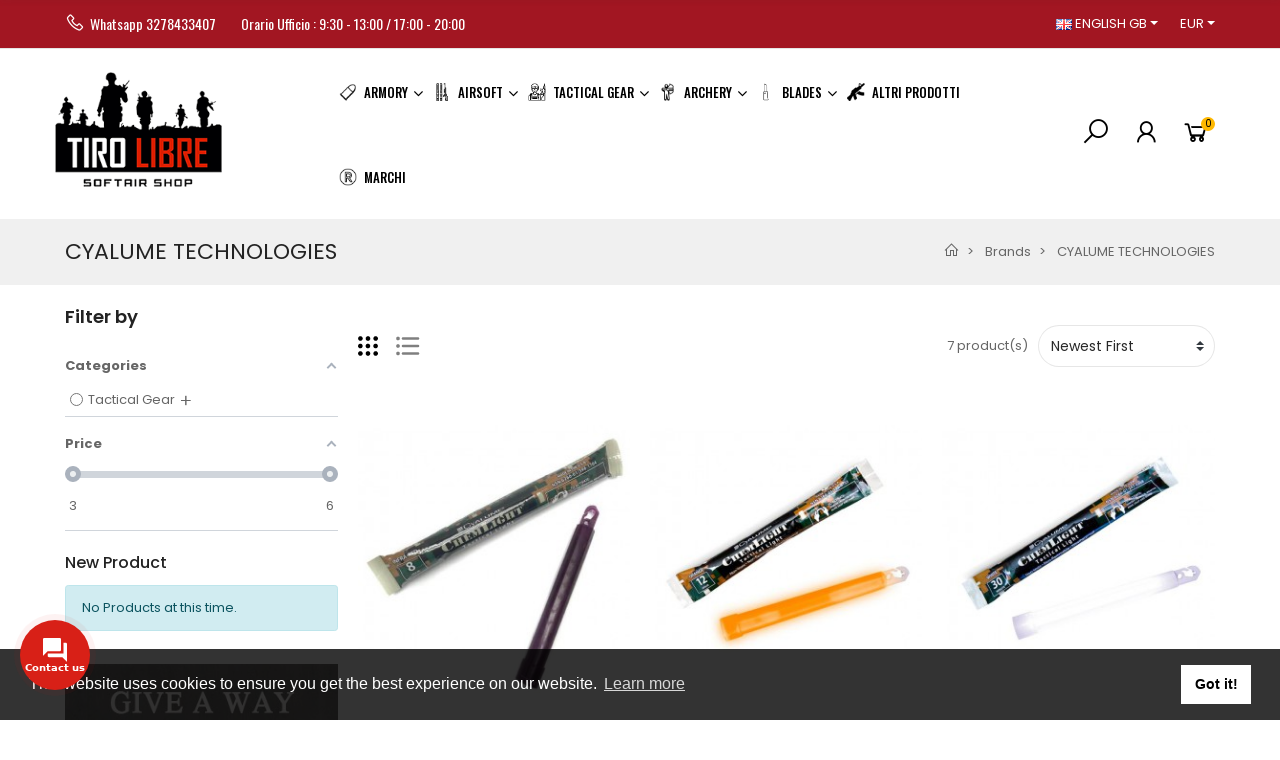

--- FILE ---
content_type: text/html; charset=utf-8
request_url: https://www.freeshotonline.com/gb/brand/240-cyalume-technologies
body_size: 52696
content:
<!doctype html>
<html lang="gb">

  <head>
    
      
  <meta charset="utf-8">


  <meta http-equiv="x-ua-compatible" content="ie=edge">



  <title>CYALUME TECHNOLOGIES</title>
  
    
  
  <meta name="description" content="">
  <meta name="keywords" content="">
        <link rel="canonical" href="https://www.freeshotonline.com/gb/brand/240-cyalume-technologies">
    
          <link rel="alternate" href="https://www.freeshotonline.com/it/brand/240-cyalume-technologies" hreflang="it">
          <link rel="alternate" href="https://www.freeshotonline.com/es/brand/240-cyalume-technologies" hreflang="es-es">
          <link rel="alternate" href="https://www.freeshotonline.com/de/brand/240-cyalume-technologies" hreflang="de-de">
          <link rel="alternate" href="https://www.freeshotonline.com/gb/brand/240-cyalume-technologies" hreflang="en-gb">
          <link rel="alternate" href="https://www.freeshotonline.com/fr/brand/240-cyalume-technologies" hreflang="fr-fr">
          <link rel="alternate" href="https://www.freeshotonline.com/pt/brand/240-cyalume-technologies" hreflang="pt-pt">
      
  
  
    <script type="application/ld+json">
  {
    "@context": "https://schema.org",
    "@type": "Organization",
    "name" : "Tiro Libre",
    "url" : "https://www.freeshotonline.com/gb/"
         ,"logo": {
        "@type": "ImageObject",
        "url":"https://www.freeshotonline.com/img/logo-1715597120.jpg"
      }
      }
</script>

<script type="application/ld+json">
  {
    "@context": "https://schema.org",
    "@type": "WebPage",
    "isPartOf": {
      "@type": "WebSite",
      "url":  "https://www.freeshotonline.com/gb/",
      "name": "Tiro Libre"
    },
    "name": "CYALUME TECHNOLOGIES",
    "url":  "https://www.freeshotonline.com/gb/brand/240-cyalume-technologies"
  }
</script>


  <script type="application/ld+json">
    {
      "@context": "https://schema.org",
      "@type": "BreadcrumbList",
      "itemListElement": [
                  {
            "@type": "ListItem",
            "position": 1,
            "name": "Home",
            "item": "https://www.freeshotonline.com/gb/"
          },                  {
            "@type": "ListItem",
            "position": 2,
            "name": "Brands",
            "item": "https://www.freeshotonline.com/gb/brands"
          },                  {
            "@type": "ListItem",
            "position": 3,
            "name": "CYALUME TECHNOLOGIES",
            "item": "https://www.freeshotonline.com/gb/brand/240-cyalume-technologies"
          }              ]
    }
  </script>
  
  
  
  <script type="application/ld+json">
  {
    "@context": "https://schema.org",
    "@type": "ItemList",
    "itemListElement": [
          {
        "@type": "ListItem",
        "position": 1,
        "name": "CYALUME CHEMLIGHT I.R. INFRARED - DURATION 8H [CY-1704]",
        "url": "https://www.freeshotonline.com/gb/Cyalumi/5811-cyalume-chemlight-ir-infrared-duration-8h-cy-1704--5050552152.html"
      },          {
        "@type": "ListItem",
        "position": 2,
        "name": "CYALUME CHEMLIGHT ORANGE - DURATION 12h [CY-9753]",
        "url": "https://www.freeshotonline.com/gb/Cyalumi/4797-cyalume-chemlight-orange-duration-12h-cy-9753-.html"
      },          {
        "@type": "ListItem",
        "position": 3,
        "name": "CYALUME CHEMLIGHT WHITE - DURATION 8h [CY-5146]",
        "url": "https://www.freeshotonline.com/gb/Cyalumi/4796-cyalume-chemlight-rosso-durata-12h-cy-5559-.html"
      },          {
        "@type": "ListItem",
        "position": 4,
        "name": "CYALUME CHEMLIGHT BLUE - DURATION 8H [CY-5560]",
        "url": "https://www.freeshotonline.com/gb/Cyalumi/4068-cyalume-chemlight-blu-durata-8h-cy-5560--6260011785560.html"
      },          {
        "@type": "ListItem",
        "position": 5,
        "name": "CYALUME CHEMLIGHT RED - DURATION 8h [CY-5559]",
        "url": "https://www.freeshotonline.com/gb/Cyalumi/4069-cyalume-chemlight-red-duration-8h-cy-5559--6260011785559.html"
      },          {
        "@type": "ListItem",
        "position": 6,
        "name": "CYALUME CHEMLIGHT LIGHT YELLOW - DURATION 12H [CY-0136]",
        "url": "https://www.freeshotonline.com/gb/Cyalumi/3955-cyalume-chemlight-light-yellow-duration-12h-cy-0136--6260011960136.html"
      },          {
        "@type": "ListItem",
        "position": 7,
        "name": "CYALUME CHEMLIGHT GREEN - DURATION 12H [CY-4229]",
        "url": "https://www.freeshotonline.com/gb/Cyalumi/3948-cyalume-chemlight-green-duration-12h-cy-4229--6260010744229.html"
      }        ]
  }
</script>
  
  
    
  

  
    <meta property="og:title" content="CYALUME TECHNOLOGIES" />
    <meta property="og:description" content="" />
    <meta property="og:url" content="https://www.freeshotonline.com/gb/brand/240-cyalume-technologies" />
    <meta property="og:site_name" content="Tiro Libre" />
    <meta property="og:type" content="website" />    



  <meta name="viewport" content="width=device-width, initial-scale=1, shrink-to-fit=no">



  <link rel="icon" type="image/vnd.microsoft.icon" href="https://www.freeshotonline.com/img/favicon.ico?1715597120">
  <link rel="shortcut icon" type="image/x-icon" href="https://www.freeshotonline.com/img/favicon.ico?1715597120">


<link rel="dns-prefetch" href="https://www.freeshotonline.com" />
<link rel="preconnect" href="https://www.freeshotonline.com" crossorigin />


  <link rel="preconnect" href="https://fonts.googleapis.com">
  <link rel="preconnect" href="https://fonts.gstatic.com" crossorigin>
  
  <link href="//fonts.googleapis.com/icon?family=Material+Icons" rel="stylesheet">
      <link href="//fonts.googleapis.com/css?family=Poppins:300,400,500,600,700&amp;display=swap" rel="stylesheet">
    


  <link rel="stylesheet" href="https://www.freeshotonline.com/themes/PRS028/assets/cache/theme-f93d76375.css" type="text/css" media="all">


  <script type="text/javascript">var af_ajax = {"path":"https:\/\/www.freeshotonline.com\/gb\/module\/amazzingfilter\/ajax?ajax=1","token":"d917b139168bb448c652969edb073143"};var af_classes = {"load_font":1,"icon-filter":"icon-filter","u-times":"u-times","icon-eraser":"icon-eraser","icon-lock":"icon-lock","icon-unlock-alt":"icon-unlock-alt","icon-minus":"icon-minus","icon-plus":"icon-plus","icon-check":"icon-check","icon-save":"icon-save","js-product-miniature":"js-product-miniature","pagination":"pagination"};var af_ids = {"main":"main"};var af_is_modern = 1;var af_param_names = {"p":"page","n":"resultsPerPage"};var af_product_count_text = "Showing 1 - 7 of 7 items";var af_product_list_class = "af-product-list";var af_sep = {"all":{"dec":".","tho":"","range":" - ","replacements":[]},"url":{"dec":".","tho":"","range":"-","replacements":[]}};var ajaxTdElementor = {"ajax":"\/\/www.freeshotonline.com\/gb\/module\/tdelementor\/ajax","contact":"\/\/www.freeshotonline.com\/gb\/module\/tdelementor\/contact","contact_token":"58cbb611d501a31919a7364994f7343e","subscription":"\/\/www.freeshotonline.com\/gb\/module\/tdelementor\/subscription","languages":{"1":"https:\/\/www.freeshotonline.com\/it\/brand\/240-cyalume-technologies","2":"https:\/\/www.freeshotonline.com\/es\/brand\/240-cyalume-technologies","3":"https:\/\/www.freeshotonline.com\/de\/brand\/240-cyalume-technologies","4":"https:\/\/www.freeshotonline.com\/gb\/brand\/240-cyalume-technologies","5":"https:\/\/www.freeshotonline.com\/fr\/brand\/240-cyalume-technologies","6":"https:\/\/www.freeshotonline.com\/pt\/brand\/240-cyalume-technologies","length":6},"currencies":{"1":"https:\/\/www.freeshotonline.com\/gb\/brand\/240-cyalume-technologies?SubmitCurrency=1&id_currency=1","2":"https:\/\/www.freeshotonline.com\/gb\/brand\/240-cyalume-technologies?SubmitCurrency=1&id_currency=2","length":2}};var buttoncompare_title_add = "Add to Compare";var buttoncompare_title_remove = "Remove from Compare";var buttonwishlist_title_add = "Add to Wishlist";var buttonwishlist_title_remove = "Remove from WishList";var comparator_max_item = 3;var compareAdd = "The product has been added to product comparison";var compareRemove = "The product has been removed from the product comparison";var compareUrl = "https:\/\/www.freeshotonline.com\/gb\/module\/tdcompare\/compare";var compareView = "Compare";var comparedProductsIds = [];var compared_products = [];var disable_comment = "Criterion is not exists for this product.";var elementorFrontendConfig = {"environmentMode":{"edit":false,"wpPreview":true},"is_rtl":false,"breakpoints":{"xs":0,"sm":480,"md":768,"lg":1025,"xl":1440,"xxl":1600},"version":"1.0.4","urls":{"assets":"https:\/\/www.freeshotonline.com\/modules\/tdelementor\/assets\/"},"settings":{"general":{"elementor_global_image_lightbox":"yes","elementor_enable_lightbox_in_editor":"yes"}}};var isLogged = false;var load_more = true;var loginLabel = "Login";var login_url = "https:\/\/www.freeshotonline.com\/gb\/my-account";var max_item = "You cannot add more than 3 product(s) to the product comparison";var moderation_active = 1;var prestashop = {"cart":{"products":[],"totals":{"total":{"type":"total","label":"Total","amount":0,"value":"0.00"},"total_including_tax":{"type":"total","label":"Total (tax incl.)","amount":0,"value":"0.00"},"total_excluding_tax":{"type":"total","label":"Total (VAT excl.)","amount":0,"value":"0.00"}},"subtotals":{"products":{"type":"products","label":"Subtotal","amount":0,"value":"0.00"},"discounts":null,"shipping":{"type":"shipping","label":"Shipping","amount":0,"value":""},"tax":{"type":"tax","label":"Included taxes","amount":0,"value":"0.00"}},"products_count":0,"summary_string":"0 items","vouchers":{"allowed":1,"added":[]},"discounts":[],"minimalPurchase":0,"minimalPurchaseRequired":""},"currency":{"id":1,"name":"","iso_code":"EUR","iso_code_num":"978","sign":""},"customer":{"lastname":null,"firstname":null,"email":null,"birthday":null,"newsletter":null,"newsletter_date_add":null,"optin":null,"website":null,"company":null,"siret":null,"ape":null,"is_logged":false,"gender":{"type":null,"name":null},"addresses":[]},"country":{"id_zone":"10","id_currency":"1","call_prefix":"39","iso_code":"IT","active":"1","contains_states":"1","need_identification_number":"1","need_zip_code":"1","zip_code_format":"NNNNN","display_tax_label":"1","name":"Italia","id":10},"language":{"name":"English GB (English)","iso_code":"gb","locale":"en-GB","language_code":"en-gb","active":"1","is_rtl":"0","date_format_lite":"Y-m-d","date_format_full":"Y-m-d H:i:s","id":4},"page":{"title":"","canonical":"https:\/\/www.freeshotonline.com\/gb\/brand\/240-cyalume-technologies","meta":{"title":"CYALUME TECHNOLOGIES","description":"","keywords":"","robots":"index"},"page_name":"manufacturer","body_classes":{"lang-gb":true,"lang-rtl":false,"country-IT":true,"currency-EUR":true,"layout-left-column":true,"page-manufacturer":true,"tax-display-enabled":true,"page-customer-account":false,"manufacturer-id-240":true,"manufacturer-CYALUME TECHNOLOGIES":true},"admin_notifications":[],"password-policy":{"feedbacks":{"0":"Very weak","1":"Weak","2":"Average","3":"Strong","4":"Very strong","Straight rows of keys are easy to guess":"Straight rows of keys are easy to guess","Short keyboard patterns are easy to guess":"Short keyboard patterns are easy to guess","Use a longer keyboard pattern with more turns":"Use a longer keyboard pattern with more turns","Repeats like \"aaa\" are easy to guess":"Repeats like \"aaa\" are easy to guess","Repeats like \"abcabcabc\" are only slightly harder to guess than \"abc\"":"Repeats like \"abcabcabc\" are only slightly harder to guess than \"abc\"","Sequences like abc or 6543 are easy to guess":"Sequences like \"abc\" or \"6543\" are easy to guess.","Recent years are easy to guess":"Recent years are easy to guess","Dates are often easy to guess":"Dates are often easy to guess","This is a top-10 common password":"This is a top-10 common password","This is a top-100 common password":"This is a top-100 common password","This is a very common password":"This is a very common password","This is similar to a commonly used password":"This is similar to a commonly used password","A word by itself is easy to guess":"A word by itself is easy to guess","Names and surnames by themselves are easy to guess":"Names and surnames by themselves are easy to guess","Common names and surnames are easy to guess":"Common names and surnames are easy to guess","Use a few words, avoid common phrases":"Use a few words, avoid common phrases","No need for symbols, digits, or uppercase letters":"No need for symbols, digits, or uppercase letters","Avoid repeated words and characters":"Avoid repeated words and characters","Avoid sequences":"Avoid sequences","Avoid recent years":"Avoid recent years","Avoid years that are associated with you":"Avoid years that are associated with you","Avoid dates and years that are associated with you":"Avoid dates and years that are associated with you","Capitalization doesn't help very much":"Capitalization doesn't help very much","All-uppercase is almost as easy to guess as all-lowercase":"All-uppercase is almost as easy to guess as all-lowercase","Reversed words aren't much harder to guess":"Reversed words aren't much harder to guess","Predictable substitutions like '@' instead of 'a' don't help very much":"Predictable substitutions like \"@\" instead of \"a\" don't help very much.","Add another word or two. Uncommon words are better.":"Add another word or two. Uncommon words are better."}}},"shop":{"name":"Tiro Libre","logo":"https:\/\/www.freeshotonline.com\/img\/logo-1715597120.jpg","stores_icon":"https:\/\/www.freeshotonline.com\/img\/logo_stores.png","favicon":"https:\/\/www.freeshotonline.com\/img\/favicon.ico"},"core_js_public_path":"\/themes\/","urls":{"base_url":"https:\/\/www.freeshotonline.com\/","current_url":"https:\/\/www.freeshotonline.com\/gb\/brand\/240-cyalume-technologies","shop_domain_url":"https:\/\/www.freeshotonline.com","img_ps_url":"https:\/\/www.freeshotonline.com\/img\/","img_cat_url":"https:\/\/www.freeshotonline.com\/img\/c\/","img_lang_url":"https:\/\/www.freeshotonline.com\/img\/l\/","img_prod_url":"https:\/\/www.freeshotonline.com\/img\/p\/","img_manu_url":"https:\/\/www.freeshotonline.com\/img\/m\/","img_sup_url":"https:\/\/www.freeshotonline.com\/img\/su\/","img_ship_url":"https:\/\/www.freeshotonline.com\/img\/s\/","img_store_url":"https:\/\/www.freeshotonline.com\/img\/st\/","img_col_url":"https:\/\/www.freeshotonline.com\/img\/co\/","img_url":"https:\/\/www.freeshotonline.com\/themes\/PRS028\/assets\/img\/","css_url":"https:\/\/www.freeshotonline.com\/themes\/PRS028\/assets\/css\/","js_url":"https:\/\/www.freeshotonline.com\/themes\/PRS028\/assets\/js\/","pic_url":"https:\/\/www.freeshotonline.com\/upload\/","theme_assets":"https:\/\/www.freeshotonline.com\/themes\/PRS028\/assets\/","theme_dir":"https:\/\/www.freeshotonline.com\/themes\/PRS028\/","pages":{"address":"https:\/\/www.freeshotonline.com\/gb\/address","addresses":"https:\/\/www.freeshotonline.com\/gb\/addresses","authentication":"https:\/\/www.freeshotonline.com\/gb\/login","manufacturer":"https:\/\/www.freeshotonline.com\/gb\/brands","cart":"https:\/\/www.freeshotonline.com\/gb\/cart","category":"https:\/\/www.freeshotonline.com\/gb\/index.php?controller=category","cms":"https:\/\/www.freeshotonline.com\/gb\/index.php?controller=cms","contact":"https:\/\/www.freeshotonline.com\/gb\/contact-us","discount":"https:\/\/www.freeshotonline.com\/gb\/discount","guest_tracking":"https:\/\/www.freeshotonline.com\/gb\/guest-tracking","history":"https:\/\/www.freeshotonline.com\/gb\/order-history","identity":"https:\/\/www.freeshotonline.com\/gb\/identity","index":"https:\/\/www.freeshotonline.com\/gb\/","my_account":"https:\/\/www.freeshotonline.com\/gb\/my-account","order_confirmation":"https:\/\/www.freeshotonline.com\/gb\/order-confirmation","order_detail":"https:\/\/www.freeshotonline.com\/gb\/index.php?controller=order-detail","order_follow":"https:\/\/www.freeshotonline.com\/gb\/order-follow","order":"https:\/\/www.freeshotonline.com\/gb\/order","order_return":"https:\/\/www.freeshotonline.com\/gb\/index.php?controller=order-return","order_slip":"https:\/\/www.freeshotonline.com\/gb\/credit-slip","pagenotfound":"https:\/\/www.freeshotonline.com\/gb\/page-not-found","password":"https:\/\/www.freeshotonline.com\/gb\/password-recovery","pdf_invoice":"https:\/\/www.freeshotonline.com\/gb\/index.php?controller=pdf-invoice","pdf_order_return":"https:\/\/www.freeshotonline.com\/gb\/index.php?controller=pdf-order-return","pdf_order_slip":"https:\/\/www.freeshotonline.com\/gb\/index.php?controller=pdf-order-slip","prices_drop":"https:\/\/www.freeshotonline.com\/gb\/prices-drop","product":"https:\/\/www.freeshotonline.com\/gb\/index.php?controller=product","registration":"https:\/\/www.freeshotonline.com\/gb\/index.php?controller=registration","search":"https:\/\/www.freeshotonline.com\/gb\/search","sitemap":"https:\/\/www.freeshotonline.com\/gb\/Sitemap","stores":"https:\/\/www.freeshotonline.com\/gb\/stores","supplier":"https:\/\/www.freeshotonline.com\/gb\/supplier","new_products":"https:\/\/www.freeshotonline.com\/gb\/new-products","brands":"https:\/\/www.freeshotonline.com\/gb\/brands","register":"https:\/\/www.freeshotonline.com\/gb\/index.php?controller=registration","order_login":"https:\/\/www.freeshotonline.com\/gb\/order?login=1"},"alternative_langs":{"it":"https:\/\/www.freeshotonline.com\/it\/brand\/240-cyalume-technologies","es-es":"https:\/\/www.freeshotonline.com\/es\/brand\/240-cyalume-technologies","de-de":"https:\/\/www.freeshotonline.com\/de\/brand\/240-cyalume-technologies","en-gb":"https:\/\/www.freeshotonline.com\/gb\/brand\/240-cyalume-technologies","fr-fr":"https:\/\/www.freeshotonline.com\/fr\/brand\/240-cyalume-technologies","pt-pt":"https:\/\/www.freeshotonline.com\/pt\/brand\/240-cyalume-technologies"},"actions":{"logout":"https:\/\/www.freeshotonline.com\/gb\/?mylogout="},"no_picture_image":{"bySize":{"cart_default":{"url":"https:\/\/www.freeshotonline.com\/img\/p\/gb-default-cart_default.jpg","width":125,"height":162},"small_default":{"url":"https:\/\/www.freeshotonline.com\/img\/p\/gb-default-small_default.jpg","width":125,"height":162},"home_default":{"url":"https:\/\/www.freeshotonline.com\/img\/p\/gb-default-home_default.jpg","width":370,"height":480},"medium_default":{"url":"https:\/\/www.freeshotonline.com\/img\/p\/gb-default-medium_default.jpg","width":540,"height":700},"large_default":{"url":"https:\/\/www.freeshotonline.com\/img\/p\/gb-default-large_default.jpg","width":771,"height":1000}},"small":{"url":"https:\/\/www.freeshotonline.com\/img\/p\/gb-default-cart_default.jpg","width":125,"height":162},"medium":{"url":"https:\/\/www.freeshotonline.com\/img\/p\/gb-default-home_default.jpg","width":370,"height":480},"large":{"url":"https:\/\/www.freeshotonline.com\/img\/p\/gb-default-large_default.jpg","width":771,"height":1000},"legend":""}},"configuration":{"display_taxes_label":true,"display_prices_tax_incl":true,"is_catalog":false,"show_prices":true,"opt_in":{"partner":true},"quantity_discount":{"type":"discount","label":"Unit discount"},"voucher_enabled":1,"return_enabled":0},"field_required":[],"breadcrumb":{"links":[{"title":"Home","url":"https:\/\/www.freeshotonline.com\/gb\/"},{"title":"Brands","url":"https:\/\/www.freeshotonline.com\/gb\/brands"},{"title":"CYALUME TECHNOLOGIES","url":"https:\/\/www.freeshotonline.com\/gb\/brand\/240-cyalume-technologies"}],"count":3},"link":{"protocol_link":"https:\/\/","protocol_content":"https:\/\/"},"time":1769051163,"static_token":"6ae3aff71430c81ab4585c55fdbdf0ff","token":"42740ff74184f2894a317474e7e94225","debug":false};var productcomment_added = "Thanks for your Review. Your comment has been added!";var productcomment_added_moderation = "Thanks for your Review. It will be available once approved by a moderator.";var productcomments_controller_url = "https:\/\/www.freeshotonline.com\/gb\/module\/tdproductcomments\/default";var productcomments_url_rewrite = "1";var psemailsubscription_subscription = "https:\/\/www.freeshotonline.com\/gb\/module\/ps_emailsubscription\/subscription";var secure_key = "5961734208e6798f62250f20cab48e05";var show_load_more_btn = false;var tdSearch = {"noProducts":"No Products found!","count":"10","search_string":false,"current_category_id":0};var tdShoppingCart = {"isAjax":true,"ajax":"\/\/www.freeshotonline.com\/gb\/module\/tdshoppingcart\/ajax","afterAdd":"modal"};var tdfreeshipping_ajax = "https:\/\/www.freeshotonline.com\/gb\/module\/tdfreeshipping\/ajax";var tdnl_animation = "500";var tdnl_bg = "#333333";var tdnl_display = "fade";var tdnl_height = "400";var tdnl_opacity = "0.75";var tdnl_time = "1000";var tdnl_url = "\/modules\/tdnewsletter\/ajax.php";var tdnl_width = "600";var tdthreesixty = {"speed":"100"};var tdtoken = "6ae3aff71430c81ab4585c55fdbdf0ff";var themeOpt = {"g_preloader":"precss","g_bttop":"1","pp_zoom":"0","tip_toggle":"1","infiniteScroll":"scroll","h_layout":false,"sh_type":"always"};var wishlist_add = "The product was successfully added to your wishlist";var wishlist_cancel_txt = "Cancel";var wishlist_confirm_del_txt = "Delete selected item?";var wishlist_del_default_txt = "Cannot delete default wishlist";var wishlist_email_txt = "Email";var wishlist_loggin_required = "You must be logged in to manage your wishlist";var wishlist_ok_txt = "Ok";var wishlist_quantity_required = "You must enter a quantity";var wishlist_remove = "The product was successfully removed from your wishlist";var wishlist_reset_txt = "Reset";var wishlist_send_txt = "Send";var wishlist_send_wishlist_txt = "Send wishlist";var wishlist_url = "https:\/\/www.freeshotonline.com\/gb\/module\/tdproductwishlist\/mywishlist";var wishlist_view = "View your wishlist";</script>


  <style id="elementor-global">.elementor-widget-heading.elementor-widget-heading .elementor-heading-title{color:#6ec1e4;}.elementor-widget-image .widget-image-caption{color:#7a7a7a;}.elementor-widget-text-editor{color:#7a7a7a;}.elementor-widget-text-editor a, .elementor-widget-text-editor p{color:inherit;}.elementor-widget-text-editor.elementor-drop-cap-view-stacked .elementor-drop-cap{background-color:#6ec1e4;}.elementor-widget-text-editor.elementor-drop-cap-view-framed .elementor-drop-cap, .elementor-widget-text-editor.elementor-drop-cap-view-default .elementor-drop-cap{color:#6ec1e4;border-color:#6ec1e4;}.elementor-widget-button a.elementor-button, .elementor-widget-button .elementor-button{background-color:#61ce70;}.elementor-widget-divider .elementor-divider-separator{border-top-color:#7a7a7a;}.elementor-widget-image-box .elementor-image-box-content .elementor-image-box-title{color:#6ec1e4;}.elementor-widget-image-box .elementor-image-box-content .elementor-image-box-description{color:#7a7a7a;}.elementor-widget-icon.elementor-view-stacked .elementor-icon{background-color:#6ec1e4;}.elementor-widget-icon.elementor-view-framed .elementor-icon, .elementor-widget-icon.elementor-view-default .elementor-icon{color:#6ec1e4;border-color:#6ec1e4;}.elementor-widget-icon.elementor-view-framed .elementor-icon, .elementor-widget-icon.elementor-view-default .elementor-icon svg{fill:#6ec1e4;}.elementor-widget-icon-box.elementor-view-stacked .elementor-icon{background-color:#6ec1e4;}.elementor-widget-icon-box.elementor-view-framed .elementor-icon, .elementor-widget-icon-box.elementor-view-default .elementor-icon{fill:#6ec1e4;color:#6ec1e4;border-color:#6ec1e4;}.elementor-widget-icon-box .elementor-icon-box-content .elementor-icon-box-title{color:#6ec1e4;}.elementor-widget-icon-box .elementor-icon-box-content .elementor-icon-box-description{color:#7a7a7a;}.elementor-widget-star-rating .elementor-star-rating__title{color:#7a7a7a;}.elementor-widget-icon-list .elementor-icon-list-item:not(:last-child):after{border-color:#7a7a7a;}.elementor-widget-icon-list .elementor-icon-list-icon i{color:#6ec1e4;}.elementor-widget-icon-list .elementor-icon-list-icon svg{fill:#6ec1e4;}.elementor-widget-icon-list .elementor-icon-list-text{color:#54595f;}.elementor-widget-counter .elementor-counter-number-wrapper{color:#6ec1e4;}.elementor-widget-counter .elementor-counter-title{color:#54595f;}.elementor-widget-progress .elementor-progress-wrapper .elementor-progress-bar{background-color:#6ec1e4;}.elementor-widget-progress .elementor-title{color:#6ec1e4;}.elementor-widget-testimonial .elementor-testimonial-content{color:#7a7a7a;}.elementor-widget-testimonial .elementor-testimonial-name{color:#6ec1e4;}.elementor-widget-testimonial .elementor-testimonial-job{color:#54595f;}.elementor-widget-tabs .elementor-tab-title{color:#6ec1e4;}.elementor-widget-tabs .elementor-tab-title.elementor-active{color:#61ce70;}.elementor-widget-tabs .elementor-tab-content{color:#7a7a7a;}.elementor-widget-accordion .elementor-accordion .elementor-tab-title{color:#6ec1e4;}.elementor-widget-accordion .elementor-accordion .elementor-tab-title.elementor-active{color:#61ce70;}.elementor-widget-accordion .elementor-accordion .elementor-tab-content{color:#7a7a7a;}.elementor-widget-toggle .elementor-toggle .elementor-tab-title{color:#6ec1e4;}.elementor-widget-toggle .elementor-toggle .elementor-tab-title.elementor-active{color:#61ce70;}.elementor-widget-toggle .elementor-toggle .elementor-tab-content{color:#7a7a7a;}.elementor-widget-call-to-action .elementor-ribbon-inner{background-color:#61ce70;}.elementor-widget-footer-links .footer_block .title_block:first-child:after{border-color:#7a7a7a;}.elementor-widget-footer-links .elementor-icon-list-item:not(:last-child):after{border-color:#7a7a7a;}.elementor-widget-footer-links .elementor-icon-list-icon i{color:#6ec1e4;}.elementor-widget-footer-links .elementor-icon-list-icon svg{fill:#6ec1e4;}.elementor-widget-footer-links .elementor-icon-list-text{color:#54595f;}</style><style id="elementor-post-6">.elementor-6 .elementor-element.elementor-element-d0a051b:not(.elementor-motion-effects-element-type-background), .elementor-6 .elementor-element.elementor-element-d0a051b > .elementor-motion-effects-container > .elementor-motion-effects-layer{background-color:#a21622;}.elementor-6 .elementor-element.elementor-element-d0a051b{border-style:solid;border-width:0px 0px 1px 0px;border-color:#e5e5e5;transition:background 0.3s, border 0.3s, border-radius 0.3s, box-shadow 0.3s;padding:0px 10px 0px 10px;}.elementor-6 .elementor-element.elementor-element-d0a051b > .elementor-background-overlay{transition:background 0.3s, border-radius 0.3s, opacity 0.3s;}.elementor-6 .elementor-element.elementor-element-760995a0.elementor-column .elementor-column-wrap{align-items:center;}.elementor-6 .elementor-element.elementor-element-760995a0.elementor-column > .elementor-column-wrap > .elementor-widget-wrap{align-content:center;justify-content:flex-start;}.elementor-6 .elementor-element.elementor-element-760995a0 > .elementor-element-populated{padding:0px 10px 0px 10px;}.elementor-6 .elementor-element.elementor-element-e23f142 .elementor-icon-list-items:not(.elementor-inline-items) .elementor-icon-list-item:not(:last-child){padding-bottom:calc(25px/2);}.elementor-6 .elementor-element.elementor-element-e23f142 .elementor-icon-list-items:not(.elementor-inline-items) .elementor-icon-list-item:not(:first-child){margin-top:calc(25px/2);}.elementor-6 .elementor-element.elementor-element-e23f142 .elementor-icon-list-items.elementor-inline-items .elementor-icon-list-item{margin-right:calc(25px/2);margin-left:calc(25px/2);}.elementor-6 .elementor-element.elementor-element-e23f142 .elementor-icon-list-items.elementor-inline-items{margin-right:calc(-25px/2);margin-left:calc(-25px/2);}body.rtl .elementor-6 .elementor-element.elementor-element-e23f142 .elementor-icon-list-items.elementor-inline-items .elementor-icon-list-item:after{left:calc(-25px/2);}body:not(.rtl) .elementor-6 .elementor-element.elementor-element-e23f142 .elementor-icon-list-items.elementor-inline-items .elementor-icon-list-item:after{right:calc(-25px/2);}.elementor-6 .elementor-element.elementor-element-e23f142 .elementor-icon-list-icon i{color:#ffffff;font-size:20px;}.elementor-6 .elementor-element.elementor-element-e23f142 .elementor-icon-list-icon svg{fill:#ffffff;}.elementor-6 .elementor-element.elementor-element-e23f142 .elementor-icon-list-icon{width:20px;}.elementor-6 .elementor-element.elementor-element-e23f142 .elementor-icon-list-text{color:#ffffff;}.elementor-6 .elementor-element.elementor-element-e23f142 .elementor-icon-list-item{font-family:"Oswald", Sans-serif;font-size:14px;}.elementor-6 .elementor-element.elementor-element-e23f142 > .elementor-widget-container{padding:12px 0px 12px 0px;}.elementor-6 .elementor-element.elementor-element-11ecefb8.elementor-column .elementor-column-wrap{align-items:center;}.elementor-6 .elementor-element.elementor-element-11ecefb8.elementor-column > .elementor-column-wrap > .elementor-widget-wrap{align-content:center;justify-content:flex-end;}.elementor-6 .elementor-element.elementor-element-11ecefb8 > .elementor-element-populated{padding:0px 10px 0px 10px;}.elementor-6 .elementor-element.elementor-element-5acf58a4 .dropdown-toggle{text-transform:uppercase;fill:#ffffff;color:#ffffff;padding:12px 0px 12px 0px;}.elementor-6 .elementor-element.elementor-element-5acf58a4 .dropdown:hover .dropdown-toggle, .elementor-6 .elementor-element.elementor-element-5acf58a4 .dropdown.show .dropdown-toggle{fill:#ffb901;color:#ffb901;}.elementor-6 .elementor-element.elementor-element-5acf58a4 .dropdown-menu li > a{fill:#666666;color:#666666;}.elementor-6 .elementor-element.elementor-element-5acf58a4 .dropdown-menu li > a:hover, .elementor-6 .elementor-element.elementor-element-5acf58a4 .dropdown-menu .current > a{color:#000000;}.elementor-6 .elementor-element.elementor-element-5acf58a4{width:auto;max-width:auto;}.elementor-6 .elementor-element.elementor-element-3b0bbbeb .dropdown-toggle{text-transform:uppercase;fill:#ffffff;color:#ffffff;padding:12px 0px 12px 12px;}.elementor-6 .elementor-element.elementor-element-3b0bbbeb .dropdown:hover .dropdown-toggle, .elementor-6 .elementor-element.elementor-element-3b0bbbeb .dropdown.show .dropdown-toggle{fill:#ffb901;color:#ffb901;}.elementor-6 .elementor-element.elementor-element-3b0bbbeb .dropdown-menu li > a{fill:#666666;color:#666666;}.elementor-6 .elementor-element.elementor-element-3b0bbbeb .dropdown-menu li > a:hover, .elementor-6 .elementor-element.elementor-element-3b0bbbeb .dropdown-menu .current > a{color:#000000;}.elementor-6 .elementor-element.elementor-element-3b0bbbeb > .elementor-widget-container{padding:0px 0px 0px 10px;}.elementor-6 .elementor-element.elementor-element-3b0bbbeb{width:auto;max-width:auto;}.elementor-6 .elementor-element.elementor-element-10118543{transition:background 0.3s, border 0.3s, border-radius 0.3s, box-shadow 0.3s;padding:0px 10px 0px 10px;}.elementor-6 .elementor-element.elementor-element-10118543 > .elementor-background-overlay{transition:background 0.3s, border-radius 0.3s, opacity 0.3s;}.elementor-6 .elementor-element.elementor-element-571fead9.elementor-column .elementor-column-wrap{align-items:center;}.elementor-6 .elementor-element.elementor-element-571fead9.elementor-column > .elementor-column-wrap > .elementor-widget-wrap{align-content:center;justify-content:flex-start;}.elementor-6 .elementor-element.elementor-element-571fead9 > .elementor-element-populated{padding:010px 0px 20px 0px;}.elementor-6 .elementor-element.elementor-element-79c0a4bb{text-align:left;}.elementor-6 .elementor-element.elementor-element-79c0a4bb .elementor-image img{width:60%;max-width:60%;filter:brightness( 100% ) contrast( 100% ) saturate( 100% ) blur( 0px ) hue-rotate( 0deg );}.elementor-6 .elementor-element.elementor-element-24a32381.elementor-column .elementor-column-wrap{align-items:center;}.elementor-6 .elementor-element.elementor-element-24a32381.elementor-column > .elementor-column-wrap > .elementor-widget-wrap{align-content:center;justify-content:center;}.elementor-6 .elementor-element.elementor-element-24a32381 > .elementor-element-populated{padding:0px 0px 0px 0px;}.elementor-6 .elementor-element.elementor-element-488ebe15 .menu-horizontal .item-level-0 > a, .elementor-6 .elementor-element.elementor-element-488ebe15 .menu-vertical .item-level-0 > a{font-family:"Oswald", Sans-serif;font-size:13px;font-weight:500;text-transform:uppercase;fill:#000000;color:#000000;padding:30px 5px 30px 5px;}.elementor-6 .elementor-element.elementor-element-488ebe15 .menu-horizontal .item-level-0:hover > a, .elementor-6 .elementor-element.elementor-element-488ebe15 .menu-vertical .item-level-0:hover > a, .elementor-6 .elementor-element.elementor-element-488ebe15 .menu-horizontal .item-level-0.current-menu-item > a, .elementor-6 .elementor-element.elementor-element-488ebe15 .menu-vertical .item-level-0.current-menu-item > a{color:#a21622;}.elementor-6 .elementor-element.elementor-element-488ebe15 .menu-horizontal .item-level-0{margin:0px 0px 0px 0px;}.elementor-6 .elementor-element.elementor-element-488ebe15{width:auto;max-width:auto;}.elementor-6 .elementor-element.elementor-element-7eb431e7.elementor-column .elementor-column-wrap{align-items:center;}.elementor-6 .elementor-element.elementor-element-7eb431e7.elementor-column > .elementor-column-wrap > .elementor-widget-wrap{align-content:center;justify-content:flex-end;}.elementor-6 .elementor-element.elementor-element-7eb431e7 > .elementor-element-populated{padding:20px 10px 20px 10px;}.elementor-6 .elementor-element.elementor-element-2b82271f .btn-toggle-search i{font-size:30px;}.elementor-6 .elementor-element.elementor-element-2b82271f .btn-toggle-search svg{width:30px;height:30px;}.elementor-6 .elementor-element.elementor-element-2b82271f .btn-toggle-search{fill:#000000;color:#000000;}.elementor-6 .elementor-element.elementor-element-2b82271f .btn-toggle-search:hover{fill:#a21622;color:#a21622;}.elementor-6 .elementor-element.elementor-element-2b82271f{width:auto;max-width:auto;}.elementor-6 .elementor-element.elementor-element-5f8b448 .btn-toggle-account i{font-size:30px;}.elementor-6 .elementor-element.elementor-element-5f8b448 .btn-toggle-account svg{width:30px;height:30px;}.elementor-6 .elementor-element.elementor-element-5f8b448 .btn-toggle-account{fill:#000000;color:#000000;}.elementor-6 .elementor-element.elementor-element-5f8b448 .btn-toggle-account:hover{fill:#a21622;color:#a21622;}.elementor-6 .elementor-element.elementor-element-5f8b448 > .elementor-widget-container{margin:0px 0px 0px 20px;}.elementor-6 .elementor-element.elementor-element-5f8b448{width:auto;max-width:auto;}.elementor-6 .elementor-element.elementor-element-5068304e .btn-toggle-cart i{font-size:30px;}.elementor-6 .elementor-element.elementor-element-5068304e .btn-toggle-cart svg{width:30px;height:30px;}.elementor-6 .elementor-element.elementor-element-5068304e .btn-toggle-cart .cart-products-count{top:0px;right:-4px;min-width:14px;line-height:14px;height:14px;font-size:10px;fill:#000000;color:#000000;background-color:#ffb901;}.elementor-6 .elementor-element.elementor-element-5068304e .btn-toggle-cart{fill:#000000;color:#000000;}.elementor-6 .elementor-element.elementor-element-5068304e .btn-toggle-cart:hover{fill:#a21622;color:#a21622;}.elementor-6 .elementor-element.elementor-element-5068304e > .elementor-widget-container{margin:0px 0px 0px 20px;padding:0px 4px 0px 0px;}.elementor-6 .elementor-element.elementor-element-5068304e{width:auto;max-width:auto;}.elementor-6 .elementor-element.elementor-element-d4554fd{transition:background 0.3s, border 0.3s, border-radius 0.3s, box-shadow 0.3s;padding:0px 10px 0px 10px;}.elementor-6 .elementor-element.elementor-element-d4554fd > .elementor-background-overlay{transition:background 0.3s, border-radius 0.3s, opacity 0.3s;}.elementor-6 .elementor-element.elementor-element-74546a9e.elementor-column .elementor-column-wrap{align-items:center;}.elementor-6 .elementor-element.elementor-element-74546a9e.elementor-column > .elementor-column-wrap > .elementor-widget-wrap{align-content:center;justify-content:flex-start;}.elementor-6 .elementor-element.elementor-element-74546a9e > .elementor-element-populated{padding:10px 10px 10px 10px;}.elementor-6 .elementor-element.elementor-element-2c58338f .btn-toggle-menu{fill:#000000;color:#000000;padding:10px 0px 10px 0px;}.elementor-6 .elementor-element.elementor-element-2c58338f .btn-toggle-menu:hover{fill:#a21622;color:#a21622;}.elementor-6 .elementor-element.elementor-element-2c58338f > .elementor-widget-container{margin:0px 20px 0px 0px;}.elementor-6 .elementor-element.elementor-element-2c58338f{width:auto;max-width:auto;}.elementor-6 .elementor-element.elementor-element-3818a466.elementor-column .elementor-column-wrap{align-items:center;}.elementor-6 .elementor-element.elementor-element-3818a466.elementor-column > .elementor-column-wrap > .elementor-widget-wrap{align-content:center;justify-content:center;}.elementor-6 .elementor-element.elementor-element-3818a466 > .elementor-element-populated{padding:10px 10px 10px 10px;}.elementor-6 .elementor-element.elementor-element-45bea315{text-align:center;}.elementor-6 .elementor-element.elementor-element-45bea315 .elementor-image img{filter:brightness( 100% ) contrast( 100% ) saturate( 100% ) blur( 0px ) hue-rotate( 0deg );}.elementor-6 .elementor-element.elementor-element-490bf570.elementor-column .elementor-column-wrap{align-items:center;}.elementor-6 .elementor-element.elementor-element-490bf570.elementor-column > .elementor-column-wrap > .elementor-widget-wrap{align-content:center;justify-content:flex-end;}.elementor-6 .elementor-element.elementor-element-490bf570 > .elementor-element-populated{padding:10px 10px 10px 10px;}.elementor-6 .elementor-element.elementor-element-306bccc7 .btn-toggle-account i{font-size:30px;}.elementor-6 .elementor-element.elementor-element-306bccc7 .btn-toggle-account svg{width:30px;height:30px;}.elementor-6 .elementor-element.elementor-element-306bccc7 .btn-toggle-account{fill:#000000;color:#000000;}.elementor-6 .elementor-element.elementor-element-306bccc7 .btn-toggle-account:hover{fill:#a21622;color:#a21622;}.elementor-6 .elementor-element.elementor-element-306bccc7{width:auto;max-width:auto;}.elementor-6 .elementor-element.elementor-element-547f7350 .btn-toggle-cart i{font-size:30px;}.elementor-6 .elementor-element.elementor-element-547f7350 .btn-toggle-cart svg{width:30px;height:30px;}.elementor-6 .elementor-element.elementor-element-547f7350 .btn-toggle-cart .cart-products-count{top:0px;right:-4px;min-width:14px;line-height:14px;height:14px;font-size:10px;fill:#000000;color:#000000;background-color:#ffb901;}.elementor-6 .elementor-element.elementor-element-547f7350 .btn-toggle-cart{fill:#000000;color:#000000;}.elementor-6 .elementor-element.elementor-element-547f7350 .btn-toggle-cart:hover{fill:#a21622;color:#a21622;}.elementor-6 .elementor-element.elementor-element-547f7350 > .elementor-widget-container{margin:0px 0px 0px 20px;}.elementor-6 .elementor-element.elementor-element-547f7350{width:auto;max-width:auto;}.elementor-6 .elementor-element.elementor-element-59e68f15:not(.elementor-motion-effects-element-type-background), .elementor-6 .elementor-element.elementor-element-59e68f15 > .elementor-motion-effects-container > .elementor-motion-effects-layer{background-color:#a21622;}.elementor-6 .elementor-element.elementor-element-59e68f15{transition:background 0.3s, border 0.3s, border-radius 0.3s, box-shadow 0.3s;padding:0px 10px 0px 10px;}.elementor-6 .elementor-element.elementor-element-59e68f15 > .elementor-background-overlay{transition:background 0.3s, border-radius 0.3s, opacity 0.3s;}.elementor-6 .elementor-element.elementor-element-677098d1.elementor-column .elementor-column-wrap{align-items:center;}.elementor-6 .elementor-element.elementor-element-677098d1.elementor-column > .elementor-column-wrap > .elementor-widget-wrap{align-content:center;justify-content:center;}.elementor-6 .elementor-element.elementor-element-677098d1 > .elementor-element-populated{transition:background 0.3s, border 0.3s, border-radius 0.3s, box-shadow 0.3s;padding:15px 10px 15px 10px;}.elementor-6 .elementor-element.elementor-element-677098d1 > .elementor-element-populated > .elementor-background-overlay{transition:background 0.3s, border-radius 0.3s, opacity 0.3s;}.elementor-6 .elementor-element.elementor-element-78d6380b .search_block_top .button-search{width:54px;fill:#000000;color:#000000;background-color:rgba(0,0,0,0);}body:not(.rtl) .elementor-6 .elementor-element.elementor-element-78d6380b .search_block_top  .input-wrapper{right:calc(54px - 2px);}body.rtl .elementor-6 .elementor-element.elementor-element-78d6380b .search_block_top .input-wrapper{left:calc(54px - 2px);}.elementor-6 .elementor-element.elementor-element-78d6380b .search-widget .button-search::after{border-color:#000000;}.elementor-6 .elementor-element.elementor-element-78d6380b .search_block_top .button-search:hover{fill:#a21622;color:#a21622;}.elementor-6 .elementor-element.elementor-element-78d6380b .search_block_top .search_category, .elementor-6 .elementor-element.elementor-element-78d6380b .search_block_top .input-wrapper .search_query, .elementor-6 .elementor-element.elementor-element-78d6380b .search_block_top .input-wrapper .search_query::placeholder{fill:#666666;color:#666666;}.elementor-6 .elementor-element.elementor-element-78d6380b .search_block_top .searchbox{background-color:#ffffff;border-radius:5px 5px 5px 5px;}@media(min-width:768px){.elementor-6 .elementor-element.elementor-element-571fead9{width:25%;}.elementor-6 .elementor-element.elementor-element-24a32381{width:63%;}.elementor-6 .elementor-element.elementor-element-7eb431e7{width:17%;}}@media(max-width:767px){.elementor-6 .elementor-element.elementor-element-d0a051b{padding:0px 5px 0px 5px;}.elementor-6 .elementor-element.elementor-element-760995a0 > .elementor-element-populated{padding:0px 5px 0px 5px;}.elementor-6 .elementor-element.elementor-element-11ecefb8 > .elementor-element-populated{padding:0px 5px 0px 5px;}.elementor-6 .elementor-element.elementor-element-10118543{padding:0px 5px 0px 5px;}.elementor-6 .elementor-element.elementor-element-571fead9 > .elementor-element-populated{padding:10px 5px 10px 5px;}.elementor-6 .elementor-element.elementor-element-24a32381 > .elementor-element-populated{padding:0px 5px 0px 5px;}.elementor-6 .elementor-element.elementor-element-7eb431e7 > .elementor-element-populated{padding:10px 5px 10px 5px;}.elementor-6 .elementor-element.elementor-element-5f8b448 > .elementor-widget-container{margin:0px 0px 0px 10px;}.elementor-6 .elementor-element.elementor-element-5068304e > .elementor-widget-container{margin:0px 0px 0px 10px;}.elementor-6 .elementor-element.elementor-element-d4554fd{padding:0px 5px 0px 5px;}.elementor-6 .elementor-element.elementor-element-74546a9e{width:25%;}.elementor-6 .elementor-element.elementor-element-74546a9e > .elementor-element-populated{padding:5px 5px 5px 5px;}.elementor-6 .elementor-element.elementor-element-2c58338f > .elementor-widget-container{margin:0px 10px 0px 0px;}.elementor-6 .elementor-element.elementor-element-3818a466{width:49%;}.elementor-6 .elementor-element.elementor-element-3818a466 > .elementor-element-populated{padding:5px 5px 5px 5px;}.elementor-6 .elementor-element.elementor-element-45bea315 .elementor-image img{width:60%;max-width:60%;}.elementor-6 .elementor-element.elementor-element-490bf570{width:26%;}.elementor-6 .elementor-element.elementor-element-490bf570 > .elementor-element-populated{padding:5px 5px 5px 5px;}.elementor-6 .elementor-element.elementor-element-547f7350 > .elementor-widget-container{margin:0px 0px 0px 10px;}.elementor-6 .elementor-element.elementor-element-59e68f15{padding:0px 5px 0px 5px;}}/* Start custom CSS for section, class: .elementor-element-10118543 */body#product .elementor-6 .elementor-element.elementor-element-10118543 {
    border-bottom: 1px solid #E5E5E5;
}/* End custom CSS */</style><link rel="stylesheet" href="https://fonts.googleapis.com/css?family=Oswald:100,100italic,200,200italic,300,300italic,400,400italic,500,500italic,600,600italic,700,700italic,800,800italic,900,900italic" type="text/css" media="all"><style id="elementor-post-dynamic-6">/* Start custom CSS for section, class: .elementor-element-10118543 */body#product .elementor-6 .elementor-element.elementor-element-10118543 {
    border-bottom: 1px solid #E5E5E5;
}/* End custom CSS */</style><style id="elementor-post-7">.elementor-7 .elementor-element.elementor-element-687876d{transition:background 0.3s, border 0.3s, border-radius 0.3s, box-shadow 0.3s;padding:0px 10px 0px 10px;}.elementor-7 .elementor-element.elementor-element-687876d > .elementor-background-overlay{transition:background 0.3s, border-radius 0.3s, opacity 0.3s;}.elementor-7 .elementor-element.elementor-element-e4c8fe9.elementor-column .elementor-column-wrap{align-items:center;}.elementor-7 .elementor-element.elementor-element-e4c8fe9.elementor-column > .elementor-column-wrap > .elementor-widget-wrap{align-content:center;justify-content:flex-start;}.elementor-7 .elementor-element.elementor-element-e4c8fe9 > .elementor-element-populated{padding:010px 0px 20px 0px;}.elementor-7 .elementor-element.elementor-element-e3e9c6d{text-align:left;}.elementor-7 .elementor-element.elementor-element-e3e9c6d .elementor-image img{width:60%;max-width:60%;filter:brightness( 100% ) contrast( 100% ) saturate( 100% ) blur( 0px ) hue-rotate( 0deg );}.elementor-7 .elementor-element.elementor-element-24c2344.elementor-column .elementor-column-wrap{align-items:center;}.elementor-7 .elementor-element.elementor-element-24c2344.elementor-column > .elementor-column-wrap > .elementor-widget-wrap{align-content:center;justify-content:center;}.elementor-7 .elementor-element.elementor-element-24c2344 > .elementor-element-populated{padding:0px 0px 0px 0px;}.elementor-7 .elementor-element.elementor-element-1da0d1b .menu-horizontal .item-level-0 > a, .elementor-7 .elementor-element.elementor-element-1da0d1b .menu-vertical .item-level-0 > a{font-family:"Oswald", Sans-serif;font-size:13px;font-weight:500;text-transform:uppercase;fill:#000000;color:#000000;padding:30px 5px 30px 5px;}.elementor-7 .elementor-element.elementor-element-1da0d1b .menu-horizontal .item-level-0:hover > a, .elementor-7 .elementor-element.elementor-element-1da0d1b .menu-vertical .item-level-0:hover > a, .elementor-7 .elementor-element.elementor-element-1da0d1b .menu-horizontal .item-level-0.current-menu-item > a, .elementor-7 .elementor-element.elementor-element-1da0d1b .menu-vertical .item-level-0.current-menu-item > a{color:#a21622;}.elementor-7 .elementor-element.elementor-element-1da0d1b .menu-horizontal .item-level-0{margin:0px 0px 0px 0px;}.elementor-7 .elementor-element.elementor-element-1da0d1b{width:auto;max-width:auto;}.elementor-7 .elementor-element.elementor-element-97497d5.elementor-column .elementor-column-wrap{align-items:center;}.elementor-7 .elementor-element.elementor-element-97497d5.elementor-column > .elementor-column-wrap > .elementor-widget-wrap{align-content:center;justify-content:flex-end;}.elementor-7 .elementor-element.elementor-element-97497d5 > .elementor-element-populated{padding:20px 10px 20px 10px;}.elementor-7 .elementor-element.elementor-element-dbfaaca .btn-toggle-search i{font-size:30px;}.elementor-7 .elementor-element.elementor-element-dbfaaca .btn-toggle-search svg{width:30px;height:30px;}.elementor-7 .elementor-element.elementor-element-dbfaaca .btn-toggle-search{fill:#000000;color:#000000;}.elementor-7 .elementor-element.elementor-element-dbfaaca .btn-toggle-search:hover{fill:#a21622;color:#a21622;}.elementor-7 .elementor-element.elementor-element-dbfaaca{width:auto;max-width:auto;}.elementor-7 .elementor-element.elementor-element-e1de875 .btn-toggle-account i{font-size:30px;}.elementor-7 .elementor-element.elementor-element-e1de875 .btn-toggle-account svg{width:30px;height:30px;}.elementor-7 .elementor-element.elementor-element-e1de875 .btn-toggle-account{fill:#000000;color:#000000;}.elementor-7 .elementor-element.elementor-element-e1de875 .btn-toggle-account:hover{fill:#a21622;color:#a21622;}.elementor-7 .elementor-element.elementor-element-e1de875 > .elementor-widget-container{margin:0px 0px 0px 20px;}.elementor-7 .elementor-element.elementor-element-e1de875{width:auto;max-width:auto;}.elementor-7 .elementor-element.elementor-element-9c22674 .btn-toggle-cart i{font-size:30px;}.elementor-7 .elementor-element.elementor-element-9c22674 .btn-toggle-cart svg{width:30px;height:30px;}.elementor-7 .elementor-element.elementor-element-9c22674 .btn-toggle-cart .cart-products-count{top:0px;right:-4px;min-width:14px;line-height:14px;height:14px;font-size:10px;fill:#000000;color:#000000;background-color:#ffb901;}.elementor-7 .elementor-element.elementor-element-9c22674 .btn-toggle-cart{fill:#000000;color:#000000;}.elementor-7 .elementor-element.elementor-element-9c22674 .btn-toggle-cart:hover{fill:#a21622;color:#a21622;}.elementor-7 .elementor-element.elementor-element-9c22674 > .elementor-widget-container{margin:0px 0px 0px 20px;padding:0px 4px 0px 0px;}.elementor-7 .elementor-element.elementor-element-9c22674{width:auto;max-width:auto;}.elementor-7 .elementor-element.elementor-element-26887f57{transition:background 0.3s, border 0.3s, border-radius 0.3s, box-shadow 0.3s;padding:0px 10px 0px 10px;}.elementor-7 .elementor-element.elementor-element-26887f57 > .elementor-background-overlay{transition:background 0.3s, border-radius 0.3s, opacity 0.3s;}.elementor-7 .elementor-element.elementor-element-64ba91ae.elementor-column .elementor-column-wrap{align-items:center;}.elementor-7 .elementor-element.elementor-element-64ba91ae.elementor-column > .elementor-column-wrap > .elementor-widget-wrap{align-content:center;justify-content:flex-start;}.elementor-7 .elementor-element.elementor-element-64ba91ae > .elementor-element-populated{padding:10px 10px 10px 10px;}.elementor-7 .elementor-element.elementor-element-704aed5e .btn-toggle-menu{fill:#000000;color:#000000;padding:10px 0px 10px 0px;}.elementor-7 .elementor-element.elementor-element-704aed5e .btn-toggle-menu:hover{fill:#a21622;color:#a21622;}.elementor-7 .elementor-element.elementor-element-704aed5e > .elementor-widget-container{margin:0px 20px 0px 0px;}.elementor-7 .elementor-element.elementor-element-704aed5e{width:auto;max-width:auto;}.elementor-7 .elementor-element.elementor-element-51e44b20 .btn-toggle-search{fill:#000000;color:#000000;padding:5px 0px 0px 0px;}.elementor-7 .elementor-element.elementor-element-51e44b20 .btn-toggle-search:hover{fill:#a21622;color:#a21622;}.elementor-7 .elementor-element.elementor-element-51e44b20{width:auto;max-width:auto;align-self:center;}.elementor-7 .elementor-element.elementor-element-567d8329.elementor-column .elementor-column-wrap{align-items:center;}.elementor-7 .elementor-element.elementor-element-567d8329.elementor-column > .elementor-column-wrap > .elementor-widget-wrap{align-content:center;justify-content:center;}.elementor-7 .elementor-element.elementor-element-567d8329 > .elementor-element-populated{padding:10px 10px 10px 10px;}.elementor-7 .elementor-element.elementor-element-455e5b70{text-align:center;}.elementor-7 .elementor-element.elementor-element-455e5b70 .elementor-image img{filter:brightness( 100% ) contrast( 100% ) saturate( 100% ) blur( 0px ) hue-rotate( 0deg );}.elementor-7 .elementor-element.elementor-element-5b6beba.elementor-column .elementor-column-wrap{align-items:center;}.elementor-7 .elementor-element.elementor-element-5b6beba.elementor-column > .elementor-column-wrap > .elementor-widget-wrap{align-content:center;justify-content:flex-end;}.elementor-7 .elementor-element.elementor-element-5b6beba > .elementor-element-populated{padding:10px 10px 10px 10px;}.elementor-7 .elementor-element.elementor-element-a0590fa .btn-toggle-account i{font-size:30px;}.elementor-7 .elementor-element.elementor-element-a0590fa .btn-toggle-account svg{width:30px;height:30px;}.elementor-7 .elementor-element.elementor-element-a0590fa .btn-toggle-account{fill:#000000;color:#000000;}.elementor-7 .elementor-element.elementor-element-a0590fa .btn-toggle-account:hover{fill:#a21622;color:#a21622;}.elementor-7 .elementor-element.elementor-element-a0590fa{width:auto;max-width:auto;}.elementor-7 .elementor-element.elementor-element-31fc8fa9 .btn-toggle-cart i{font-size:30px;}.elementor-7 .elementor-element.elementor-element-31fc8fa9 .btn-toggle-cart svg{width:30px;height:30px;}.elementor-7 .elementor-element.elementor-element-31fc8fa9 .btn-toggle-cart .cart-products-count{top:0px;right:-4px;min-width:14px;line-height:14px;height:14px;font-size:10px;fill:#000000;color:#000000;background-color:#ffb901;}.elementor-7 .elementor-element.elementor-element-31fc8fa9 .btn-toggle-cart{fill:#000000;color:#000000;}.elementor-7 .elementor-element.elementor-element-31fc8fa9 .btn-toggle-cart:hover{fill:#a21622;color:#a21622;}.elementor-7 .elementor-element.elementor-element-31fc8fa9 > .elementor-widget-container{margin:0px 0px 0px 20px;}.elementor-7 .elementor-element.elementor-element-31fc8fa9{width:auto;max-width:auto;}@media(min-width:768px){.elementor-7 .elementor-element.elementor-element-e4c8fe9{width:25%;}.elementor-7 .elementor-element.elementor-element-24c2344{width:63%;}.elementor-7 .elementor-element.elementor-element-97497d5{width:17%;}}@media(max-width:767px){.elementor-7 .elementor-element.elementor-element-687876d{padding:0px 5px 0px 5px;}.elementor-7 .elementor-element.elementor-element-e4c8fe9 > .elementor-element-populated{padding:10px 5px 10px 5px;}.elementor-7 .elementor-element.elementor-element-24c2344 > .elementor-element-populated{padding:0px 5px 0px 5px;}.elementor-7 .elementor-element.elementor-element-97497d5 > .elementor-element-populated{padding:10px 5px 10px 5px;}.elementor-7 .elementor-element.elementor-element-e1de875 > .elementor-widget-container{margin:0px 0px 0px 10px;}.elementor-7 .elementor-element.elementor-element-9c22674 > .elementor-widget-container{margin:0px 0px 0px 10px;}.elementor-7 .elementor-element.elementor-element-26887f57{padding:0px 5px 0px 5px;}.elementor-7 .elementor-element.elementor-element-64ba91ae{width:25%;}.elementor-7 .elementor-element.elementor-element-64ba91ae > .elementor-element-populated{padding:5px 5px 5px 5px;}.elementor-7 .elementor-element.elementor-element-704aed5e > .elementor-widget-container{margin:0px 10px 0px 0px;}.elementor-7 .elementor-element.elementor-element-567d8329{width:49%;}.elementor-7 .elementor-element.elementor-element-567d8329 > .elementor-element-populated{padding:5px 5px 5px 5px;}.elementor-7 .elementor-element.elementor-element-455e5b70 .elementor-image img{width:40%;max-width:40%;}.elementor-7 .elementor-element.elementor-element-5b6beba{width:26%;}.elementor-7 .elementor-element.elementor-element-5b6beba > .elementor-element-populated{padding:5px 5px 5px 5px;}.elementor-7 .elementor-element.elementor-element-31fc8fa9 > .elementor-widget-container{margin:0px 0px 0px 10px;}}/* Start custom CSS for section, class: .elementor-element-687876d */body#product .elementor-7 .elementor-element.elementor-element-687876d {
    border-bottom: 1px solid #E5E5E5;
}/* End custom CSS */</style><style id="elementor-post-dynamic-7">/* Start custom CSS for section, class: .elementor-element-687876d */body#product .elementor-7 .elementor-element.elementor-element-687876d {
    border-bottom: 1px solid #E5E5E5;
}/* End custom CSS */</style><style id="elementor-post-8">.elementor-8 .elementor-element.elementor-element-3dd16965:not(.elementor-motion-effects-element-type-background), .elementor-8 .elementor-element.elementor-element-3dd16965 > .elementor-motion-effects-container > .elementor-motion-effects-layer{background-color:#ffb901;}.elementor-8 .elementor-element.elementor-element-3dd16965{transition:background 0.3s, border 0.3s, border-radius 0.3s, box-shadow 0.3s;padding:0px 10px 0px 10px;}.elementor-8 .elementor-element.elementor-element-3dd16965 > .elementor-background-overlay{transition:background 0.3s, border-radius 0.3s, opacity 0.3s;}.elementor-8 .elementor-element.elementor-element-5a8484ff > .elementor-element-populated{padding:20px 10px 20px 10px;}.elementor-8 .elementor-element.elementor-element-192d8d19.elementor-view-stacked .elementor-icon{background-color:#000000;}.elementor-8 .elementor-element.elementor-element-192d8d19.elementor-view-framed .elementor-icon, .elementor-8 .elementor-element.elementor-element-192d8d19.elementor-view-default .elementor-icon{fill:#000000;color:#000000;border-color:#000000;}.elementor-8 .elementor-element.elementor-element-192d8d19.elementor-position-right .elementor-icon-box-icon{margin-left:10px;}.elementor-8 .elementor-element.elementor-element-192d8d19.elementor-position-left .elementor-icon-box-icon{margin-right:10px;}.elementor-8 .elementor-element.elementor-element-192d8d19.elementor-position-top .elementor-icon-box-icon{margin-bottom:10px;}.elementor-8 .elementor-element.elementor-element-192d8d19 .elementor-icon i{transform:rotate(0deg);}.elementor-8 .elementor-element.elementor-element-192d8d19 .elementor-icon-box-title{margin-bottom:0px;}.elementor-8 .elementor-element.elementor-element-192d8d19 .elementor-icon-box-content .elementor-icon-box-title{color:#000000;font-size:18px;font-weight:600;}.elementor-8 .elementor-element.elementor-element-192d8d19 .elementor-icon-box-content .elementor-icon-box-description{color:rgba(0,0,0,0.7);font-weight:500;}.elementor-8 .elementor-element.elementor-element-40bb1e34.elementor-column .elementor-column-wrap{align-items:center;}.elementor-8 .elementor-element.elementor-element-40bb1e34.elementor-column > .elementor-column-wrap > .elementor-widget-wrap{align-content:center;justify-content:flex-end;}.elementor-8 .elementor-element.elementor-element-40bb1e34 > .elementor-element-populated{padding:20px 10px 20px 10px;}.elementor-8 .elementor-element.elementor-element-1037315c input[name=email]{max-width:100%;width:435px;border-radius:50px 50px 50px 50px;padding:10px 40px 10px 20px;}.elementor-8 .elementor-element.elementor-element-1037315c button{color:#ffffff;background-color:#a21622;border-radius:50px 50px 50px 50px;padding:10px 20px 10px 20px;margin:0px 0px 0px -30px;}.elementor-8 .elementor-element.elementor-element-1037315c button:hover{background-color:#000000;}.elementor-8 .elementor-element.elementor-element-39dab83a:not(.elementor-motion-effects-element-type-background), .elementor-8 .elementor-element.elementor-element-39dab83a > .elementor-motion-effects-container > .elementor-motion-effects-layer{background-color:#ffffff;}.elementor-8 .elementor-element.elementor-element-39dab83a{transition:background 0.3s, border 0.3s, border-radius 0.3s, box-shadow 0.3s;padding:35px 10px 35px 10px;}.elementor-8 .elementor-element.elementor-element-39dab83a > .elementor-background-overlay{transition:background 0.3s, border-radius 0.3s, opacity 0.3s;}.elementor-8 .elementor-element.elementor-element-3a0b9183.elementor-column .elementor-column-wrap{align-items:flex-start;}.elementor-8 .elementor-element.elementor-element-3a0b9183.elementor-column > .elementor-column-wrap > .elementor-widget-wrap{align-content:flex-start;justify-content:flex-start;}.elementor-8 .elementor-element.elementor-element-3a0b9183 > .elementor-element-populated{padding:10px 10px 10px 50px;}.elementor-8 .elementor-element.elementor-element-54f9066c .title_block{color:#000000;font-size:20px;font-weight:600;padding:0px 0px 10px 0px;}.elementor-8 .elementor-element.elementor-element-54f9066c .elementor-icon-list-items:not(.elementor-inline-items) .elementor-icon-list-item:not(:last-child){padding-bottom:calc(5px/2);}.elementor-8 .elementor-element.elementor-element-54f9066c .elementor-icon-list-items:not(.elementor-inline-items) .elementor-icon-list-item:not(:first-child){margin-top:calc(5px/2);}.elementor-8 .elementor-element.elementor-element-54f9066c .elementor-icon-list-items.elementor-inline-items .elementor-icon-list-item{margin-right:calc(5px/2);margin-left:calc(5px/2);}.elementor-8 .elementor-element.elementor-element-54f9066c .elementor-icon-list-items.elementor-inline-items{margin-right:calc(-5px/2);margin-left:calc(-5px/2);}body.rtl .elementor-8 .elementor-element.elementor-element-54f9066c .elementor-icon-list-items.elementor-inline-items .elementor-icon-list-item:after{left:calc(-5px/2);}body:not(.rtl) .elementor-8 .elementor-element.elementor-element-54f9066c .elementor-icon-list-items.elementor-inline-items .elementor-icon-list-item:after{right:calc(-5px/2);}.elementor-8 .elementor-element.elementor-element-54f9066c .elementor-icon-list-icon{width:14px;}.elementor-8 .elementor-element.elementor-element-54f9066c .elementor-icon-list-icon i{font-size:14px;}.elementor-8 .elementor-element.elementor-element-54f9066c .elementor-icon-list-text{color:#666666;}.elementor-8 .elementor-element.elementor-element-54f9066c .elementor-icon-list-item:hover .elementor-icon-list-text{color:#a21622;}.elementor-8 .elementor-element.elementor-element-7d63819.elementor-column .elementor-column-wrap{align-items:flex-start;}.elementor-8 .elementor-element.elementor-element-7d63819.elementor-column > .elementor-column-wrap > .elementor-widget-wrap{align-content:flex-start;justify-content:flex-start;}.elementor-8 .elementor-element.elementor-element-7d63819 > .elementor-element-populated{padding:10px 10px 10px 50px;}.elementor-8 .elementor-element.elementor-element-62187145 .title_block{color:#000000;font-size:20px;font-weight:600;padding:0px 0px 10px 0px;}.elementor-8 .elementor-element.elementor-element-62187145 .elementor-icon-list-items:not(.elementor-inline-items) .elementor-icon-list-item:not(:last-child){padding-bottom:calc(5px/2);}.elementor-8 .elementor-element.elementor-element-62187145 .elementor-icon-list-items:not(.elementor-inline-items) .elementor-icon-list-item:not(:first-child){margin-top:calc(5px/2);}.elementor-8 .elementor-element.elementor-element-62187145 .elementor-icon-list-items.elementor-inline-items .elementor-icon-list-item{margin-right:calc(5px/2);margin-left:calc(5px/2);}.elementor-8 .elementor-element.elementor-element-62187145 .elementor-icon-list-items.elementor-inline-items{margin-right:calc(-5px/2);margin-left:calc(-5px/2);}body.rtl .elementor-8 .elementor-element.elementor-element-62187145 .elementor-icon-list-items.elementor-inline-items .elementor-icon-list-item:after{left:calc(-5px/2);}body:not(.rtl) .elementor-8 .elementor-element.elementor-element-62187145 .elementor-icon-list-items.elementor-inline-items .elementor-icon-list-item:after{right:calc(-5px/2);}.elementor-8 .elementor-element.elementor-element-62187145 .elementor-icon-list-icon{width:14px;}.elementor-8 .elementor-element.elementor-element-62187145 .elementor-icon-list-icon i{font-size:14px;}.elementor-8 .elementor-element.elementor-element-62187145 .elementor-icon-list-text{color:#666666;}.elementor-8 .elementor-element.elementor-element-62187145 .elementor-icon-list-item:hover .elementor-icon-list-text{color:#a21622;}.elementor-8 .elementor-element.elementor-element-b6bf926.elementor-column .elementor-column-wrap{align-items:flex-start;}.elementor-8 .elementor-element.elementor-element-b6bf926.elementor-column > .elementor-column-wrap > .elementor-widget-wrap{align-content:flex-start;justify-content:flex-start;}.elementor-8 .elementor-element.elementor-element-b6bf926 > .elementor-element-populated{padding:10px 10px 10px 50px;}.elementor-8 .elementor-element.elementor-element-fe52457 .title_block{color:#000000;font-size:20px;font-weight:600;padding:0px 0px 10px 0px;}.elementor-8 .elementor-element.elementor-element-fe52457 .elementor-icon-list-items:not(.elementor-inline-items) .elementor-icon-list-item:not(:last-child){padding-bottom:calc(5px/2);}.elementor-8 .elementor-element.elementor-element-fe52457 .elementor-icon-list-items:not(.elementor-inline-items) .elementor-icon-list-item:not(:first-child){margin-top:calc(5px/2);}.elementor-8 .elementor-element.elementor-element-fe52457 .elementor-icon-list-items.elementor-inline-items .elementor-icon-list-item{margin-right:calc(5px/2);margin-left:calc(5px/2);}.elementor-8 .elementor-element.elementor-element-fe52457 .elementor-icon-list-items.elementor-inline-items{margin-right:calc(-5px/2);margin-left:calc(-5px/2);}body.rtl .elementor-8 .elementor-element.elementor-element-fe52457 .elementor-icon-list-items.elementor-inline-items .elementor-icon-list-item:after{left:calc(-5px/2);}body:not(.rtl) .elementor-8 .elementor-element.elementor-element-fe52457 .elementor-icon-list-items.elementor-inline-items .elementor-icon-list-item:after{right:calc(-5px/2);}.elementor-8 .elementor-element.elementor-element-fe52457 .elementor-icon-list-icon{width:14px;}.elementor-8 .elementor-element.elementor-element-fe52457 .elementor-icon-list-icon i{font-size:14px;}.elementor-8 .elementor-element.elementor-element-fe52457 .elementor-icon-list-text{color:#666666;}.elementor-8 .elementor-element.elementor-element-fe52457 .elementor-icon-list-item:hover .elementor-icon-list-text{color:#a21622;}.elementor-8 .elementor-element.elementor-element-55be457.elementor-column .elementor-column-wrap{align-items:flex-start;}.elementor-8 .elementor-element.elementor-element-55be457.elementor-column > .elementor-column-wrap > .elementor-widget-wrap{align-content:flex-start;justify-content:flex-start;}.elementor-8 .elementor-element.elementor-element-55be457 > .elementor-column-wrap > .elementor-widget-wrap > .elementor-widget:not(.elementor-widget__width-auto):not(.elementor-widget__width-initial):not(:last-child):not(.elementor-absolute){margin-bottom:15px;}.elementor-8 .elementor-element.elementor-element-55be457 > .elementor-element-populated{border-style:solid;border-width:0px 1px 0px 0px;border-color:#e5e5e5;transition:background 0.3s, border 0.3s, border-radius 0.3s, box-shadow 0.3s;padding:10px 10px 10px 10px;}.elementor-8 .elementor-element.elementor-element-55be457 > .elementor-element-populated > .elementor-background-overlay{transition:background 0.3s, border-radius 0.3s, opacity 0.3s;}.elementor-8 .elementor-element.elementor-element-f6af4e5 .elementor-icon-list-items:not(.elementor-inline-items) .elementor-icon-list-item:not(:last-child){padding-bottom:calc(15px/2);}.elementor-8 .elementor-element.elementor-element-f6af4e5 .elementor-icon-list-items:not(.elementor-inline-items) .elementor-icon-list-item:not(:first-child){margin-top:calc(15px/2);}.elementor-8 .elementor-element.elementor-element-f6af4e5 .elementor-icon-list-items.elementor-inline-items .elementor-icon-list-item{margin-right:calc(15px/2);margin-left:calc(15px/2);}.elementor-8 .elementor-element.elementor-element-f6af4e5 .elementor-icon-list-items.elementor-inline-items{margin-right:calc(-15px/2);margin-left:calc(-15px/2);}body.rtl .elementor-8 .elementor-element.elementor-element-f6af4e5 .elementor-icon-list-items.elementor-inline-items .elementor-icon-list-item:after{left:calc(-15px/2);}body:not(.rtl) .elementor-8 .elementor-element.elementor-element-f6af4e5 .elementor-icon-list-items.elementor-inline-items .elementor-icon-list-item:after{right:calc(-15px/2);}.elementor-8 .elementor-element.elementor-element-f6af4e5 .elementor-icon-list-icon i{color:#000000;font-size:20px;}.elementor-8 .elementor-element.elementor-element-f6af4e5 .elementor-icon-list-icon svg{fill:#000000;}.elementor-8 .elementor-element.elementor-element-f6af4e5 .elementor-icon-list-item:hover .elementor-icon-list-icon i{color:#a21622;}.elementor-8 .elementor-element.elementor-element-f6af4e5 .elementor-icon-list-item:hover .elementor-icon-list-icon svg{fill:#a21622;}.elementor-8 .elementor-element.elementor-element-f6af4e5 .elementor-icon-list-icon{width:20px;}.elementor-8 .elementor-element.elementor-element-f6af4e5 .elementor-icon-list-text{color:#666666;}.elementor-8 .elementor-element.elementor-element-f6af4e5 .elementor-icon-list-item:hover .elementor-icon-list-text{color:#a21622;}.elementor-8 .elementor-element.elementor-element-f562e2a{text-align:left;}.elementor-8 .elementor-element.elementor-element-f562e2a .elementor-social-icon{background-color:#ffffff;font-size:18px;padding:0.5em;border-style:solid;border-width:1px 1px 1px 1px;border-color:#e5e5e5;}.elementor-8 .elementor-element.elementor-element-f562e2a .elementor-social-icon i{color:#000000;}.elementor-8 .elementor-element.elementor-element-f562e2a .elementor-social-icon svg{fill:#000000;}.elementor-8 .elementor-element.elementor-element-f562e2a .elementor-social-icon:hover{background-color:#a21622;border-color:#a21622;}.elementor-8 .elementor-element.elementor-element-f562e2a .elementor-social-icon:hover i{color:#ffffff;}.elementor-8 .elementor-element.elementor-element-f562e2a .elementor-social-icon:hover svg{color:#ffffff;}.elementor-8 .elementor-element.elementor-element-6446635.elementor-column .elementor-column-wrap{align-items:flex-start;}.elementor-8 .elementor-element.elementor-element-6446635.elementor-column > .elementor-column-wrap > .elementor-widget-wrap{align-content:flex-start;justify-content:flex-start;}.elementor-8 .elementor-element.elementor-element-6446635 > .elementor-column-wrap > .elementor-widget-wrap > .elementor-widget:not(.elementor-widget__width-auto):not(.elementor-widget__width-initial):not(:last-child):not(.elementor-absolute){margin-bottom:15px;}.elementor-8 .elementor-element.elementor-element-6446635 > .elementor-element-populated{border-style:solid;border-width:0px 1px 0px 0px;border-color:#e5e5e5;transition:background 0.3s, border 0.3s, border-radius 0.3s, box-shadow 0.3s;padding:10px 10px 10px 10px;}.elementor-8 .elementor-element.elementor-element-6446635 > .elementor-element-populated > .elementor-background-overlay{transition:background 0.3s, border-radius 0.3s, opacity 0.3s;}.elementor-8 .elementor-element.elementor-element-8d6e2a0{text-align:center;}.elementor-8 .elementor-element.elementor-element-40d388d2:not(.elementor-motion-effects-element-type-background), .elementor-8 .elementor-element.elementor-element-40d388d2 > .elementor-motion-effects-container > .elementor-motion-effects-layer{background-color:#000000;}.elementor-8 .elementor-element.elementor-element-40d388d2{transition:background 0.3s, border 0.3s, border-radius 0.3s, box-shadow 0.3s;padding:0px 10px 0px 10px;}.elementor-8 .elementor-element.elementor-element-40d388d2 > .elementor-background-overlay{transition:background 0.3s, border-radius 0.3s, opacity 0.3s;}.elementor-8 .elementor-element.elementor-element-70a9ce9b.elementor-column .elementor-column-wrap{align-items:center;}.elementor-8 .elementor-element.elementor-element-70a9ce9b.elementor-column > .elementor-column-wrap > .elementor-widget-wrap{align-content:center;justify-content:flex-start;}.elementor-8 .elementor-element.elementor-element-70a9ce9b > .elementor-element-populated{padding:15px 10px 15px 10px;}.elementor-8 .elementor-element.elementor-element-3f243eac.elementor-widget-heading .elementor-heading-title{color:#ffffff;}.elementor-8 .elementor-element.elementor-element-3bafcd44.elementor-column .elementor-column-wrap{align-items:center;}.elementor-8 .elementor-element.elementor-element-3bafcd44.elementor-column > .elementor-column-wrap > .elementor-widget-wrap{align-content:center;justify-content:flex-end;}.elementor-8 .elementor-element.elementor-element-3bafcd44 > .elementor-element-populated{padding:15px 10px 15px 10px;}.elementor-8 .elementor-element.elementor-element-4473b315{text-align:right;}@media(max-width:1024px){.elementor-8 .elementor-element.elementor-element-1037315c input[name=email]{max-width:100%;width:235px;}.elementor-8 .elementor-element.elementor-element-3a0b9183 > .elementor-element-populated{padding:10px 10px 10px 10px;}.elementor-8 .elementor-element.elementor-element-7d63819 > .elementor-element-populated{padding:10px 10px 10px 10px;}.elementor-8 .elementor-element.elementor-element-b6bf926 > .elementor-element-populated{padding:10px 10px 10px 10px;}.elementor-8 .elementor-element.elementor-element-55be457 > .elementor-element-populated{border-width:0px 0px 0px 0px;}.elementor-8 .elementor-element.elementor-element-6446635 > .elementor-element-populated{border-width:0px 0px 0px 0px;}.elementor-8 .elementor-element.elementor-element-40d388d2{padding:5px 0px 5px 0px;}.elementor-8 .elementor-element.elementor-element-70a9ce9b > .elementor-element-populated{padding:10px 10px 10px 10px;}.elementor-8 .elementor-element.elementor-element-3bafcd44 > .elementor-element-populated{padding:10px 10px 10px 10px;}}@media(max-width:767px){.elementor-8 .elementor-element.elementor-element-3dd16965{padding:0px 5px 0px 5px;}.elementor-8 .elementor-element.elementor-element-5a8484ff > .elementor-element-populated{padding:20px 5px 5px 5px;}.elementor-8 .elementor-element.elementor-element-192d8d19 .elementor-icon-box-icon{margin-bottom:0px;}.elementor-8 .elementor-element.elementor-element-192d8d19.elementor-position-right .elementor-icon-box-icon{margin-left:0px;}.elementor-8 .elementor-element.elementor-element-192d8d19.elementor-position-left .elementor-icon-box-icon{margin-right:0px;}.elementor-8 .elementor-element.elementor-element-192d8d19.elementor-position-top .elementor-icon-box-icon{margin-bottom:0px;}.elementor-8 .elementor-element.elementor-element-40bb1e34 > .elementor-element-populated{padding:5px 5px 20px 5px;}.elementor-8 .elementor-element.elementor-element-1037315c input[name=email]{max-width:100%;width:185px;}.elementor-8 .elementor-element.elementor-element-39dab83a{padding:20px 5px 20px 5px;}.elementor-8 .elementor-element.elementor-element-3a0b9183 > .elementor-element-populated{padding:5px 5px 5px 5px;}.elementor-8 .elementor-element.elementor-element-54f9066c .title_block{font-size:18px;margin-bottom:5px;padding:0px 0px 0px 0px;}.elementor-8 .elementor-element.elementor-element-7d63819 > .elementor-element-populated{padding:5px 5px 5px 5px;}.elementor-8 .elementor-element.elementor-element-62187145 .title_block{font-size:18px;margin-bottom:5px;padding:0px 0px 0px 0px;}.elementor-8 .elementor-element.elementor-element-b6bf926 > .elementor-element-populated{padding:5px 5px 5px 5px;}.elementor-8 .elementor-element.elementor-element-fe52457 .title_block{font-size:18px;margin-bottom:5px;padding:0px 0px 0px 0px;}.elementor-8 .elementor-element.elementor-element-55be457 > .elementor-element-populated{padding:5px 5px 15px 5px;}.elementor-8 .elementor-element.elementor-element-6446635 > .elementor-element-populated{padding:5px 5px 15px 5px;}.elementor-8 .elementor-element.elementor-element-40d388d2{padding:5px 5px 5px 5px;}.elementor-8 .elementor-element.elementor-element-70a9ce9b > .elementor-element-populated{padding:15px 5px 5px 5px;}.elementor-8 .elementor-element.elementor-element-3f243eac{text-align:center;}.elementor-8 .elementor-element.elementor-element-3bafcd44 > .elementor-element-populated{padding:5px 5px 15px 5px;}.elementor-8 .elementor-element.elementor-element-4473b315{text-align:center;}}@media(min-width:768px){.elementor-8 .elementor-element.elementor-element-5a8484ff{width:45%;}.elementor-8 .elementor-element.elementor-element-40bb1e34{width:55%;}}/* Start custom CSS for social-icons, class: .elementor-element-f562e2a */.elementor-8 .elementor-element.elementor-element-f562e2a .elementor-social-icons-wrapper a {
    vertical-align: middle;
}/* End custom CSS */</style><style id="elementor-post-dynamic-8">/* Start custom CSS for social-icons, class: .elementor-element-f562e2a */.elementor-8 .elementor-element.elementor-element-f562e2a .elementor-social-icons-wrapper a {
    vertical-align: middle;
}/* End custom CSS */</style>
    <script>
        window.addEventListener("load", function(){
            window.cookieconsent.initialise({
                "palette": {
                    "popup": {
                        "background": "#000",
                    },
                    "button": {
                        "background": "#f1d600"
                    }
                },
                                                                                                                "content": {
                    "message": "This website uses cookies to ensure you get the best experience on our website.",
                    "dismiss": "Got it!",
                    "link": "Learn more"                }
            })});
    </script>
<style type="text/css">.af_pl_wrapper .pagination{display:none;}@media(max-width:767px){#amazzing_filter{position:fixed;opacity:0;}}</style><script async src="https://www.googletagmanager.com/gtag/js?id=UA-180742828-1"></script>
<script>
  window.dataLayer = window.dataLayer || [];
  function gtag(){dataLayer.push(arguments);}
  gtag('js', new Date());
  gtag(
    'config',
    'UA-180742828-1',
    {
      'debug_mode':false
                      }
  );
</script>




    
  </head>

  <body id="manufacturer" class="lang-gb country-it currency-eur layout-left-column page-manufacturer tax-display-enabled manufacturer-id-240 manufacturer-cyalume-technologies cart-is-empty">

    
      
    

    
      	<div class="loader-wrapper precss">
		<div class="loader-section style3">
												<div class="spinner"><div class="box1"></div><div class="box2"></div></div>
									</div>
	</div>
    

    
      <svg style="display: none;">
	<symbol id="pp_facebook" viewBox="0 0 96.124 96.123">
		<path d="M72.089,0.02L59.624,0C45.62,0,36.57,9.285,36.57,23.656v10.907H24.037c-1.083,0-1.96,0.878-1.96,1.961v15.803
		c0,1.083,0.878,1.96,1.96,1.96h12.533v39.876c0,1.083,0.877,1.96,1.96,1.96h16.352c1.083,0,1.96-0.878,1.96-1.96V54.287h14.654
		c1.083,0,1.96-0.877,1.96-1.96l0.006-15.803c0-0.52-0.207-1.018-0.574-1.386c-0.367-0.368-0.867-0.575-1.387-0.575H56.842v-9.246
		c0-4.444,1.059-6.7,6.848-6.7l8.397-0.003c1.082,0,1.959-0.878,1.959-1.96V1.98C74.046,0.899,73.17,0.022,72.089,0.02z"/>
	</symbol>
	<symbol id="pp_twitter" viewBox="0 0 512 512">
		<path d="M512,97.248c-19.04,8.352-39.328,13.888-60.48,16.576c21.76-12.992,38.368-33.408,46.176-58.016
		c-20.288,12.096-42.688,20.64-66.56,25.408C411.872,60.704,384.416,48,354.464,48c-58.112,0-104.896,47.168-104.896,104.992
		c0,8.32,0.704,16.32,2.432,23.936c-87.264-4.256-164.48-46.08-216.352-109.792c-9.056,15.712-14.368,33.696-14.368,53.056
		c0,36.352,18.72,68.576,46.624,87.232c-16.864-0.32-33.408-5.216-47.424-12.928c0,0.32,0,0.736,0,1.152
		c0,51.008,36.384,93.376,84.096,103.136c-8.544,2.336-17.856,3.456-27.52,3.456c-6.72,0-13.504-0.384-19.872-1.792
		c13.6,41.568,52.192,72.128,98.08,73.12c-35.712,27.936-81.056,44.768-130.144,44.768c-8.608,0-16.864-0.384-25.12-1.44
		C46.496,446.88,101.6,464,161.024,464c193.152,0,298.752-160,298.752-298.688c0-4.64-0.16-9.12-0.384-13.568
		C480.224,136.96,497.728,118.496,512,97.248z"/>
	</symbol>
	<symbol id="pp_rss" viewBox="0 0 402.041 402.04">
		<path d="M54.816,292.382c-15.229,0-28.169,5.331-38.831,15.988C5.33,319.026,0,331.969,0,347.197
		c0,15.232,5.325,28.172,15.985,38.828c10.662,10.657,23.606,15.988,38.831,15.988c15.227,0,28.168-5.331,38.828-15.988
		c10.656-10.656,15.986-23.596,15.986-38.828c0-15.229-5.33-28.171-15.986-38.827C82.987,297.713,70.046,292.382,54.816,292.382z"
		/>
		<path d="M181.01,221.002c-21.51-21.698-46.158-38.97-73.948-51.816c-27.79-12.85-56.914-20.511-87.366-22.985h-1.425
		c-4.949,0-9.042,1.619-12.275,4.854C1.997,154.477,0,158.953,0,164.472v38.543c0,4.757,1.569,8.85,4.708,12.279
		c3.14,3.429,7.089,5.332,11.848,5.708c43.586,4.189,80.845,21.752,111.773,52.678c30.93,30.926,48.49,68.187,52.677,111.771
		c0.382,4.764,2.284,8.712,5.712,11.847c3.427,3.148,7.517,4.72,12.275,4.72h38.545c5.517,0,9.989-1.995,13.415-5.996
		c3.621-3.812,5.236-8.381,4.863-13.709c-2.478-30.447-10.14-59.573-22.987-87.361C219.983,267.16,202.708,242.514,181.01,221.002z
		"/>
		<path d="M367.728,239.701c-20.365-45.585-48.345-86.078-83.936-121.482c-35.405-35.594-75.896-63.572-121.485-83.939
		C116.723,13.917,68.996,2.494,19.126,0.02h-0.855c-4.949,0-9.136,1.713-12.563,5.14C1.903,8.583,0,12.964,0,18.294v40.825
		c0,4.76,1.667,8.897,4.996,12.419c3.33,3.523,7.373,5.376,12.132,5.57c40.924,2.478,79.799,12.188,116.63,29.127
		c36.83,16.94,68.806,38.972,95.93,66.09c27.118,27.123,49.149,59.101,66.089,95.931c16.94,36.836,26.557,75.705,28.839,116.627
		c0.195,4.764,2.046,8.809,5.564,12.139c3.524,3.329,7.762,4.999,12.71,4.999h40.823c5.331,0,9.701-1.902,13.134-5.715
		c3.809-3.806,5.517-8.274,5.144-13.415C399.52,333.017,388.093,285.291,367.728,239.701z"/>
	</symbol>
	<symbol id="pp_youtube" viewBox="0 0 512 512">
		<path d="M490.24,113.92c-13.888-24.704-28.96-29.248-59.648-30.976C399.936,80.864,322.848,80,256.064,80
		c-66.912,0-144.032,0.864-174.656,2.912c-30.624,1.76-45.728,6.272-59.744,31.008C7.36,138.592,0,181.088,0,255.904
		C0,255.968,0,256,0,256c0,0.064,0,0.096,0,0.096v0.064c0,74.496,7.36,117.312,21.664,141.728
		c14.016,24.704,29.088,29.184,59.712,31.264C112.032,430.944,189.152,432,256.064,432c66.784,0,143.872-1.056,174.56-2.816
		c30.688-2.08,45.76-6.56,59.648-31.264C504.704,373.504,512,330.688,512,256.192c0,0,0-0.096,0-0.16c0,0,0-0.064,0-0.096
		C512,181.088,504.704,138.592,490.24,113.92z M192,352V160l160,96L192,352z"/>
	</symbol>
	<symbol id="pp_vimeo" viewBox="0 0 438.536 438.536">
		<path d="M414.41,24.123C398.333,8.042,378.963,0,356.315,0H82.228C59.58,0,40.21,8.042,24.126,24.123
		C8.045,40.207,0.003,59.576,0.003,82.225v274.084c0,22.647,8.042,42.018,24.123,58.102c16.084,16.084,35.454,24.126,58.102,24.126
		h274.084c22.648,0,42.018-8.042,58.095-24.126c16.084-16.084,24.126-35.454,24.126-58.102V82.225
		C438.532,59.576,430.49,40.204,414.41,24.123z M358.033,145.319c-2.673,13.894-10.52,35.454-23.562,64.665
		c-13.045,29.218-29.455,57.054-49.252,83.511c-22.654,30.453-46.445,53.009-71.374,67.673c-6.473,3.99-13.706,6.995-21.698,8.99
		c-7.994,1.995-16.086,1.852-24.269-0.432c-11.613-4.948-21.414-16.847-29.408-35.689c-3.997-9.712-9.423-28.459-16.274-56.246
		c-6.85-26.837-11.897-44.633-15.131-53.387c-0.95-2.477-2.141-6.332-3.567-11.564c-1.429-5.236-2.856-9.801-4.281-13.706
		c-1.427-3.903-3.186-7.564-5.282-10.992c-3.234-5.52-7.183-8.373-11.847-8.566c-4.661-0.188-10.185,0.81-16.558,2.996
		c-6.374,2.19-11.56,2.993-15.559,2.426c-2.281-0.38-4.327-2.283-6.136-5.709c-1.809-3.422-4.237-5.896-7.283-7.421v-1.999
		c7.613-5.333,19.271-15.037,34.973-29.127c15.703-14.085,28.693-24.172,38.971-30.262c13.324-7.804,25.41-10.185,36.26-7.139
		c5.137,1.524,9.945,5.33,14.416,11.42c4.471,6.091,7.85,12.658,10.135,19.701c2.096,6.66,5.33,22.266,9.707,46.822
		c0.572,3.805,1.384,10.61,2.428,20.411c1.045,9.803,1.999,17.795,2.853,23.982c0.855,6.188,2.664,13.135,5.426,20.838
		c2.756,7.713,6.324,13.853,10.704,18.421c8.186,8.754,16.464,10.089,24.838,3.997c5.332-3.997,12.088-13.421,20.273-28.26
		c8.945-17.316,13.894-30.928,14.839-40.825c1.334-14.465-1.191-23.885-7.563-28.265c-6.372-4.377-17.173-5.902-32.401-4.57
		c3.046-9.326,7.283-18.03,12.703-26.122c5.428-8.086,11.088-14.753,16.988-19.984c5.91-5.236,12.049-9.851,18.418-13.849
		c6.379-3.996,11.848-6.897,16.423-8.705c4.565-1.809,8.466-3,11.704-3.571c25.693-3.805,43.488,0.476,53.392,12.847
		C359.077,116.576,361.075,129.141,358.033,145.319z"/>
	</symbol>
	<symbol id="pp_instagram" viewBox="0 0 169.063 169.063">
		<path d="M122.406,0H46.654C20.929,0,0,20.93,0,46.655v75.752c0,25.726,20.929,46.655,46.654,46.655h75.752
		c25.727,0,46.656-20.93,46.656-46.655V46.655C169.063,20.93,148.133,0,122.406,0z M154.063,122.407
		c0,17.455-14.201,31.655-31.656,31.655H46.654C29.2,154.063,15,139.862,15,122.407V46.655C15,29.201,29.2,15,46.654,15h75.752
		c17.455,0,31.656,14.201,31.656,31.655V122.407z"/>
		<path d="M84.531,40.97c-24.021,0-43.563,19.542-43.563,43.563c0,24.02,19.542,43.561,43.563,43.561s43.563-19.541,43.563-43.561
		C128.094,60.512,108.552,40.97,84.531,40.97z M84.531,113.093c-15.749,0-28.563-12.812-28.563-28.561
		c0-15.75,12.813-28.563,28.563-28.563s28.563,12.813,28.563,28.563C113.094,100.281,100.28,113.093,84.531,113.093z"/>
		<path d="M129.921,28.251c-2.89,0-5.729,1.17-7.77,3.22c-2.051,2.04-3.23,4.88-3.23,7.78c0,2.891,1.18,5.73,3.23,7.78
		c2.04,2.04,4.88,3.22,7.77,3.22c2.9,0,5.73-1.18,7.78-3.22c2.05-2.05,3.22-4.89,3.22-7.78c0-2.9-1.17-5.74-3.22-7.78
		C135.661,29.421,132.821,28.251,129.921,28.251z"/>
	</symbol>
	<symbol id="pp_googleplus" viewBox="0 0 96.828 96.827">
		<path d="M62.617,0H39.525c-10.29,0-17.413,2.256-23.824,7.552c-5.042,4.35-8.051,10.672-8.051,16.912
		c0,9.614,7.33,19.831,20.913,19.831c1.306,0,2.752-0.134,4.028-0.253l-0.188,0.457c-0.546,1.308-1.063,2.542-1.063,4.468
		c0,3.75,1.809,6.063,3.558,8.298l0.22,0.283l-0.391,0.027c-5.609,0.384-16.049,1.1-23.675,5.787
		c-9.007,5.355-9.707,13.145-9.707,15.404c0,8.988,8.376,18.06,27.09,18.06c21.76,0,33.146-12.005,33.146-23.863
		c0.002-8.771-5.141-13.101-10.6-17.698l-4.605-3.582c-1.423-1.179-3.195-2.646-3.195-5.364c0-2.672,1.772-4.436,3.336-5.992
		l0.163-0.165c4.973-3.917,10.609-8.358,10.609-17.964c0-9.658-6.035-14.649-8.937-17.048h7.663c0.094,0,0.188-0.026,0.266-0.077
		l6.601-4.15c0.188-0.119,0.276-0.348,0.214-0.562C63.037,0.147,62.839,0,62.617,0z M34.614,91.535
		c-13.264,0-22.176-6.195-22.176-15.416c0-6.021,3.645-10.396,10.824-12.997c5.749-1.935,13.17-2.031,13.244-2.031
		c1.257,0,1.889,0,2.893,0.126c9.281,6.605,13.743,10.073,13.743,16.678C53.141,86.309,46.041,91.535,34.614,91.535z
		M34.489,40.756c-11.132,0-15.752-14.633-15.752-22.468c0-3.984,0.906-7.042,2.77-9.351c2.023-2.531,5.487-4.166,8.825-4.166
		c10.221,0,15.873,13.738,15.873,23.233c0,1.498,0,6.055-3.148,9.22C40.94,39.337,37.497,40.756,34.489,40.756z"/>
		<path d="M94.982,45.223H82.814V33.098c0-0.276-0.225-0.5-0.5-0.5H77.08c-0.276,0-0.5,0.224-0.5,0.5v12.125H64.473
		c-0.276,0-0.5,0.224-0.5,0.5v5.304c0,0.275,0.224,0.5,0.5,0.5H76.58V63.73c0,0.275,0.224,0.5,0.5,0.5h5.234
		c0.275,0,0.5-0.225,0.5-0.5V51.525h12.168c0.276,0,0.5-0.223,0.5-0.5v-5.302C95.482,45.446,95.259,45.223,94.982,45.223z"/>
	</symbol>
	<symbol id="pp_pinterest" viewBox="0 0 486.392 486.392">
		<path d="M430.149,135.248C416.865,39.125,321.076-9.818,218.873,1.642
		C138.071,10.701,57.512,76.03,54.168,169.447c-2.037,57.029,14.136,99.801,68.399,111.84
		c23.499-41.586-7.569-50.676-12.433-80.802C90.222,77.367,252.16-6.718,336.975,79.313c58.732,59.583,20.033,242.77-74.57,223.71
		c-90.621-18.179,44.383-164.005-27.937-192.611c-58.793-23.286-90.013,71.135-62.137,118.072
		c-16.355,80.711-51.557,156.709-37.3,257.909c46.207-33.561,61.802-97.734,74.57-164.704
		c23.225,14.136,35.659,28.758,65.268,31.038C384.064,361.207,445.136,243.713,430.149,135.248z"/>
	</symbol>
	<symbol id="pp_linkedin" viewBox="0 0 24 24">
		<path d="m23.994 24v-.001h.006v-8.802c0-4.306-.927-7.623-5.961-7.623-2.42 0-4.044 1.328-4.707 2.587h-.07v-2.185h-4.773v16.023h4.97v-7.934c0-2.089.396-4.109 2.983-4.109 2.549 0 2.587 2.384 2.587 4.243v7.801z"/>
		<path d="m.396 7.977h4.976v16.023h-4.976z"/>
		<path d="m2.882 0c-1.591 0-2.882 1.291-2.882 2.882s1.291 2.909 2.882 2.909 2.882-1.318 2.882-2.909c-.001-1.591-1.292-2.882-2.882-2.882z"/>
	</symbol>
	<symbol id="emptycart" viewBox="0 0 512 512">
		<path d="M273.067,315.733c0-14.114-11.486-25.6-25.6-25.6s-25.6,11.486-25.6,25.6c0,11.11,7.151,20.489,17.067,24.03V358.4     c0,47.053,38.281,85.333,85.333,85.333S409.6,405.453,409.6,358.4v-18.637c9.916-3.533,17.067-12.919,17.067-24.03     c0-14.114-11.486-25.6-25.6-25.6c-14.114,0-25.6,11.486-25.6,25.6c0,11.11,7.151,20.489,17.067,24.03V358.4     c0,37.641-30.626,68.267-68.267,68.267c-37.641,0-68.267-30.626-68.267-68.267v-18.637     C265.916,336.23,273.067,326.844,273.067,315.733z M401.067,307.2c4.702,0,8.533,3.831,8.533,8.533s-3.823,8.525-8.525,8.533     h-0.008h-0.009c-4.702-0.009-8.525-3.831-8.525-8.533S396.365,307.2,401.067,307.2z M247.475,324.267h-0.009h-0.009     c-4.702-0.009-8.525-3.831-8.525-8.533s3.831-8.533,8.533-8.533c4.702,0,8.533,3.831,8.533,8.533     S252.177,324.258,247.475,324.267z"/>
		<path d="M93.867,204.8c14.114,0,25.6-11.486,25.6-25.6c0-11.11-7.151-20.497-17.067-24.03v-35.703h145.067     c4.71,0,8.533-3.823,8.533-8.533c0-4.719-3.823-8.533-8.533-8.533H102.4c0-47.053,38.281-85.333,85.333-85.333     s85.333,38.281,85.333,85.333v52.77C263.151,158.703,256,168.09,256,179.2c0,14.114,11.486,25.6,25.6,25.6s25.6-11.486,25.6-25.6     c0-11.11-7.151-20.497-17.067-24.03v-35.703H358.4v93.867c0,4.71,3.823,8.533,8.533,8.533s8.533-3.823,8.533-8.533v-102.05     c0-0.06-0.034-0.111-0.034-0.179c0-0.06,0.034-0.111,0.034-0.171c0-4.719-3.823-8.533-8.533-8.533h-76.8     c0-56.465-45.935-102.4-102.4-102.4s-102.4,45.935-102.4,102.4v52.77c-9.916,3.533-17.067,12.919-17.067,24.03     C68.267,193.314,79.753,204.8,93.867,204.8z M281.6,170.667c4.702,0,8.533,3.831,8.533,8.533c0,4.702-3.831,8.533-8.533,8.533     c-4.702,0-8.533-3.831-8.533-8.533C273.067,174.498,276.898,170.667,281.6,170.667z M93.867,170.667     c4.702,0,8.533,3.831,8.533,8.533c0,4.702-3.831,8.533-8.533,8.533c-4.702,0-8.533-3.831-8.533-8.533     C85.333,174.498,89.165,170.667,93.867,170.667z"/>
		<path d="M119.467,494.933h-76.8c-14.114,0-25.6-11.486-25.6-25.6V409.6h93.867c4.71,0,8.533-3.823,8.533-8.533     c0-4.719-3.823-8.533-8.533-8.533H17.067V119.467h42.317c4.71,0,8.533-3.823,8.533-8.533c0-4.719-3.823-8.533-8.533-8.533H8.533     c-4.71,0-8.533,3.814-8.533,8.533v358.4C0,492.851,19.14,512,42.667,512h76.8c4.71,0,8.533-3.823,8.533-8.533     C128,498.748,124.177,494.933,119.467,494.933z"/>
		<path d="M509.295,241.647c-1.553-1.656-3.729-2.714-6.178-2.714H179.2c-4.71,0-8.533,3.814-8.533,8.533     c0,4.71,3.823,8.533,8.533,8.533h315.733v213.333c0,14.114-11.486,25.6-25.6,25.6H179.2c-14.114,0-25.6-11.486-25.6-25.6V247.467     c0-4.71-3.823-8.533-8.533-8.533c-4.71,0-8.533,3.823-8.533,8.533v221.867c0,23.518,19.14,42.667,42.667,42.667h290.133     C492.86,512,512,492.851,512,469.333V247.817C512,245.367,510.942,243.2,509.295,241.647z"/>
	</symbol>
	<symbol id="list" viewBox="0 0 24 24">
		<path d="M4 10.5c-.83 0-1.5.67-1.5 1.5s.67 1.5 1.5 1.5 1.5-.67 1.5-1.5-.67-1.5-1.5-1.5zm0-6c-.83 0-1.5.67-1.5 1.5S3.17 7.5 4 7.5 5.5 6.83 5.5 6 4.83 4.5 4 4.5zm0 12c-.83 0-1.5.68-1.5 1.5s.68 1.5 1.5 1.5 1.5-.68 1.5-1.5-.67-1.5-1.5-1.5zM8 19h12c.55 0 1-.45 1-1s-.45-1-1-1H8c-.55 0-1 .45-1 1s.45 1 1 1zm0-6h12c.55 0 1-.45 1-1s-.45-1-1-1H8c-.55 0-1 .45-1 1s.45 1 1 1zM7 6c0 .55.45 1 1 1h12c.55 0 1-.45 1-1s-.45-1-1-1H8c-.55 0-1 .45-1 1z"/>
	</symbol>
	<symbol id="grid" viewBox="0 0 276.167 276.167">
		<path d="M33.144,2.471C15.336,2.471,0.85,16.958,0.85,34.765s14.48,32.293,32.294,32.293s32.294-14.486,32.294-32.293    S50.951,2.471,33.144,2.471z"/>
		<path d="M137.663,2.471c-17.807,0-32.294,14.487-32.294,32.294s14.487,32.293,32.294,32.293c17.808,0,32.297-14.486,32.297-32.293    S155.477,2.471,137.663,2.471z"/>
		<path d="M243.873,67.059c17.804,0,32.294-14.486,32.294-32.293S261.689,2.471,243.873,2.471s-32.294,14.487-32.294,32.294    S226.068,67.059,243.873,67.059z"/>
		<path d="M32.3,170.539c17.807,0,32.297-14.483,32.297-32.293c0-17.811-14.49-32.297-32.297-32.297S0,120.436,0,138.246    C0,156.056,14.493,170.539,32.3,170.539z"/>
		<path d="M136.819,170.539c17.804,0,32.294-14.483,32.294-32.293c0-17.811-14.478-32.297-32.294-32.297    c-17.813,0-32.294,14.486-32.294,32.297C104.525,156.056,119.012,170.539,136.819,170.539z"/>
		<path d="M243.038,170.539c17.811,0,32.294-14.483,32.294-32.293c0-17.811-14.483-32.297-32.294-32.297    s-32.306,14.486-32.306,32.297C210.732,156.056,225.222,170.539,243.038,170.539z"/>
		<path d="M33.039,209.108c-17.807,0-32.3,14.483-32.3,32.294c0,17.804,14.493,32.293,32.3,32.293s32.293-14.482,32.293-32.293    S50.846,209.108,33.039,209.108z"/>
		<path d="M137.564,209.108c-17.808,0-32.3,14.483-32.3,32.294c0,17.804,14.487,32.293,32.3,32.293    c17.804,0,32.293-14.482,32.293-32.293S155.368,209.108,137.564,209.108z"/>
		<path d="M243.771,209.108c-17.804,0-32.294,14.483-32.294,32.294c0,17.804,14.49,32.293,32.294,32.293    c17.811,0,32.294-14.482,32.294-32.293S261.575,209.108,243.771,209.108z"/>
	</symbol>
</svg>    

    <main id="page" class="site-wrapper">
      
              

      <header id="header">
        
          
  <div class="header-banner">
    
  </div>


  <nav class="header-nav">
    <div class="container">
      <div class="row d-none d-md-flex align-items-center justify-content-between m-0">
        <div class="left-nav d-inline-flex align-items-center justify-content-start">
          
        </div>
        <div class="right-nav d-inline-flex align-items-center justify-content-end">
          
        </div>
      </div>
    </div>
  </nav>


  <div class="header-top">
    <div class="container">
      <div class="row">
        <div class="col-12">
          
        </div>
      </div>
    </div>
  </div>
  	<div id="elementor-header">        <div data-elementor-type="post" data-elementor-id="6" class="elementor elementor-6" data-elementor-settings="[]">
                            <div class="elementor-inner">
                    <div class="elementor-section-wrap">
                                <section class="elementor-element elementor-element-d0a051b elementor-hidden-tablet elementor-hidden-phone elementor-section-boxed elementor-section-height-default elementor-section-height-default elementor-section elementor-top-section" data-id="d0a051b" data-element_type="section" data-settings="{&quot;background_background&quot;:&quot;classic&quot;}">
                        <div class="elementor-container elementor-column-gap-no">
                <div class="elementor-row">
                <div class="elementor-element elementor-element-760995a0 elementor-column elementor-col-50 elementor-top-column" data-id="760995a0" data-element_type="column">
            <div class="elementor-column-wrap  elementor-element-populated">
                    <div class="elementor-widget-wrap">
                <div class="elementor-element elementor-element-e23f142 elementor-icon-list--layout-inline elementor-widget elementor-widget-icon-list" data-id="e23f142" data-element_type="widget" data-widget_type="icon-list.default">
                <div class="elementor-widget-container">
                    <ul class="elementor-icon-list-items elementor-inline-items">
                            <li class="elementor-icon-list-item" >
                    <a href="tel:+39 3278433407">                        <span class="elementor-icon-list-icon">
                            <i aria-hidden="true" class="la la-phone"></i>                        </span>
                                        <span class="elementor-icon-list-text"> Whatsapp 3278433407</span>
                                            </a>
                                    </li>
                                <li class="elementor-icon-list-item" >
                                        <span class="elementor-icon-list-text">Orario Ufficio : 9:30 - 13:00 / 17:00 - 20:00</span>
                                    </li>
                        </ul>
                </div>
                </div>
                        </div>
            </div>
        </div>
                <div class="elementor-element elementor-element-11ecefb8 elementor-column elementor-col-50 elementor-top-column" data-id="11ecefb8" data-element_type="column">
            <div class="elementor-column-wrap  elementor-element-populated">
                    <div class="elementor-widget-wrap">
                <div class="elementor-element elementor-element-5acf58a4 elementor-dropdown-right elementor-widget__width-auto elementor-widget elementor-widget-languages" data-id="5acf58a4" data-element_type="widget" data-widget_type="languages.default">
                <div class="elementor-widget-container">
            <div class="dropdown-wrapper">
    <div class="dropdown js-dropdown">
        <div class="dropdown-toggle cursor-pointer" data-toggle="dropdown"><img src="https://www.freeshotonline.com/img/l/4.jpg" alt="English GB" width="16" height="11"/> English GB</div>
        <ul class="dropdown-menu" aria-labelledby="language-selector-label">
                            <li >
                    <a data-element-lang="1" href="javascript:void(0)" class="dropdown-item" data-iso-code="it"><img src="https://www.freeshotonline.com/img/l/1.jpg" alt="Italiano" width="16" height="11"/> Italiano</a>
                </li>
                            <li >
                    <a data-element-lang="2" href="javascript:void(0)" class="dropdown-item" data-iso-code="es"><img src="https://www.freeshotonline.com/img/l/2.jpg" alt="Español" width="16" height="11"/> Español</a>
                </li>
                            <li >
                    <a data-element-lang="3" href="javascript:void(0)" class="dropdown-item" data-iso-code="de"><img src="https://www.freeshotonline.com/img/l/3.jpg" alt="Deutsch" width="16" height="11"/> Deutsch</a>
                </li>
                            <li  class="current" >
                    <a data-element-lang="4" href="javascript:void(0)" class="dropdown-item" data-iso-code="gb"><img src="https://www.freeshotonline.com/img/l/4.jpg" alt="English GB" width="16" height="11"/> English GB</a>
                </li>
                            <li >
                    <a data-element-lang="5" href="javascript:void(0)" class="dropdown-item" data-iso-code="fr"><img src="https://www.freeshotonline.com/img/l/5.jpg" alt="Français" width="16" height="11"/> Français</a>
                </li>
                            <li >
                    <a data-element-lang="6" href="javascript:void(0)" class="dropdown-item" data-iso-code="pt"><img src="https://www.freeshotonline.com/img/l/6.jpg" alt="Português PT" width="16" height="11"/> Português PT</a>
                </li>
                    </ul>
    </div>
</div>        </div>
                </div>
                <div class="elementor-element elementor-element-3b0bbbeb elementor-dropdown-right elementor-widget__width-auto elementor-widget elementor-widget-currencies" data-id="3b0bbbeb" data-element_type="widget" data-widget_type="currencies.default">
                <div class="elementor-widget-container">
            <div class="dropdown-wrapper">
    <div class="dropdown js-dropdown">
        <div class="dropdown-toggle cursor-pointer" data-toggle="dropdown"> EUR</div>
        <ul class="dropdown-menu" aria-labelledby="currency-selector-label">
                            <li  class="current" >
                    <a title="" rel="nofollow" data-element-currency="1" href="javascript:void(0)" class="dropdown-item"> EUR</a>
                </li>
                            <li >
                    <a title="Sterlina britannica" rel="nofollow" data-element-currency="2" href="javascript:void(0)" class="dropdown-item">£ GBP</a>
                </li>
                    </ul>
    </div>
</div>
        </div>
                </div>
                        </div>
            </div>
        </div>
                        </div>
            </div>
        </section>
                <section class="elementor-element elementor-element-10118543 elementor-hidden-tablet elementor-hidden-phone elementor-section-boxed elementor-section-height-default elementor-section-height-default elementor-section elementor-top-section" data-id="10118543" data-element_type="section" data-settings="{&quot;background_background&quot;:&quot;classic&quot;}">
                        <div class="elementor-container elementor-column-gap-no">
                <div class="elementor-row">
                <div class="elementor-element elementor-element-571fead9 elementor-column elementor-col-25 elementor-top-column" data-id="571fead9" data-element_type="column">
            <div class="elementor-column-wrap  elementor-element-populated">
                    <div class="elementor-widget-wrap">
                <div class="elementor-element elementor-element-79c0a4bb elementor-widget elementor-widget-site-logo" data-id="79c0a4bb" data-element_type="widget" data-widget_type="site-logo.default">
                <div class="elementor-widget-container">
                    <div class="elementor-image">
                        <a href="/">
                                                <img  src="/img/logo-1715597120.jpg" title="" alt="" />                                            </a>
                    </div>
                </div>
                </div>
                        </div>
            </div>
        </div>
                <div class="elementor-element elementor-element-24a32381 elementor-column elementor-col-50 elementor-top-column" data-id="24a32381" data-element_type="column">
            <div class="elementor-column-wrap  elementor-element-populated">
                    <div class="elementor-widget-wrap">
                <div class="elementor-element elementor-element-488ebe15 elementor-widget__width-auto elementor-widget elementor-widget-megamenu" data-id="488ebe15" data-element_type="widget" data-widget_type="megamenu.default">
                <div class="elementor-widget-container">
            	<div class="wrapper-menu-horizontal">
			
<ul class="td_mega_menu menu-horizontal element_ul_depth_0">
					<li class="td_mega_5 item-level-0 element_li_depth_0 submenu_position_1 is_parent dropdown-is-mega">
			<a href="https://www.freeshotonline.com/gb/224-armory" class="style_element_a_5 element_a_depth_0 is_parent" title="ARMORY"><img class="icon-img img-responsive" src="https://www.freeshotonline.com/img/cms/icons8-bullet-48.png" alt=""/><span>ARMORY</span><span class="triangle"></span></a>
							
    <div class="menu_sub style_wide sub-menu-dropdown" data-width="1990px">
        <div class="container container-parent">            <div class="row m_column_row">
                                                                                                        <div class="td_mega_column_1 col-md-2">
                                                                                                                                <div class="td_mega_block_10">
                                                                        <ul class="element_ul_depth_1">
                                        <li class="element_li_depth_1 no-gutters">
                                            <a href="https://www.freeshotonline.com/gb/9-aria-compressa-45mm" title="COMPRESSED AIR 4.5MM"  class="style_element_a_10 element_a_depth_1 element_a_item">COMPRESSED AIR 4.5MM</a>
                                                                                                                                                                                            
		<ul class="element_ul_depth_2 p_granditem_1 row">
					<li class="element_li_depth_2 granditem_1 p_granditem_1 col-lg-12">
        	<div class="menu_a_wrap">
                <a href="https://www.freeshotonline.com/gb/600-Piombini" title="Piombini" class="element_a_depth_2 element_a_item  has_children "><i class="la la-angle-right" aria-hidden="true"></i>Piombini</a>
                        	</div>
					
		<ul class="element_ul_depth_3 p_granditem_1 ">
					<li class="element_li_depth_3 granditem_1 p_granditem_1 ">
        	<div class="menu_a_wrap">
                <a href="https://www.freeshotonline.com/gb/627-BB-4-5-mm" title="BB 4,5 mm" class="element_a_depth_3 element_a_item "><i class="la la-angle-right" aria-hidden="true"></i>BB 4,5 mm</a>
                        	</div>
				</li>
					<li class="element_li_depth_3 granditem_1 p_granditem_1 ">
        	<div class="menu_a_wrap">
                <a href="https://www.freeshotonline.com/gb/633-Piombini-5-5-mm" title="Piombini 5,5 mm" class="element_a_depth_3 element_a_item "><i class="la la-angle-right" aria-hidden="true"></i>Piombini 5,5 mm</a>
                        	</div>
				</li>
					<li class="element_li_depth_3 granditem_1 p_granditem_1 ">
        	<div class="menu_a_wrap">
                <a href="https://www.freeshotonline.com/gb/641-BB-Loader" title="BB Loader" class="element_a_depth_3 element_a_item "><i class="la la-angle-right" aria-hidden="true"></i>BB Loader</a>
                        	</div>
				</li>
					<li class="element_li_depth_3 granditem_1 p_granditem_1 ">
        	<div class="menu_a_wrap">
                <a href="https://www.freeshotonline.com/gb/601-Piombini-4-5-mm" title="Piombini 4,5 mm" class="element_a_depth_3 element_a_item "><i class="la la-angle-right" aria-hidden="true"></i>Piombini 4,5 mm</a>
                        	</div>
				</li>
		</ul>
				</li>
					<li class="element_li_depth_2 granditem_1 p_granditem_1 col-lg-12">
        	<div class="menu_a_wrap">
                <a href="https://www.freeshotonline.com/gb/782-Caricatori-Pistole-4-5-mm" title="Caricatori Pistole 4,5 mm" class="element_a_depth_2 element_a_item  has_children "><i class="la la-angle-right" aria-hidden="true"></i>Caricatori Pistole 4,5 mm</a>
                        	</div>
					
		<ul class="element_ul_depth_3 p_granditem_1 ">
					<li class="element_li_depth_3 granditem_1 p_granditem_1 ">
        	<div class="menu_a_wrap">
                <a href="https://www.freeshotonline.com/gb/783-Caricatori-Co2" title="Caricatori Co2" class="element_a_depth_3 element_a_item "><i class="la la-angle-right" aria-hidden="true"></i>Caricatori Co2</a>
                        	</div>
				</li>
		</ul>
				</li>
		</ul>
                                                                                    </li>
                                    </ul>
                                </div>
                                                                                        </div>
                                                                                                            <div class="td_mega_column_3 col-md-2">
                                                                                                                                <div class="td_mega_block_12">
                                                                        <ul class="element_ul_depth_1">
                                        <li class="element_li_depth_1 no-gutters">
                                            <a href="https://www.freeshotonline.com/gb/13-difesa-personale-e-gadget" title="PERSONAL DEFENSE AND GADGETS"  class="style_element_a_12 element_a_depth_1 element_a_item">PERSONAL DEFENSE AND GADGETS</a>
                                                                                                                                                                                            
		<ul class="element_ul_depth_2 p_granditem_1 row">
					<li class="element_li_depth_2 granditem_1 p_granditem_1 col-lg-12">
        	<div class="menu_a_wrap">
                <a href="https://www.freeshotonline.com/gb/106-accessori-polizia" title="Police Accessories" class="element_a_depth_2 element_a_item "><i class="la la-angle-right" aria-hidden="true"></i>Police Accessories</a>
                        	</div>
				</li>
					<li class="element_li_depth_2 granditem_1 p_granditem_1 col-lg-12">
        	<div class="menu_a_wrap">
                <a href="https://www.freeshotonline.com/gb/784-T4E" title="T4E" class="element_a_depth_2 element_a_item  has_children "><i class="la la-angle-right" aria-hidden="true"></i>T4E</a>
                        	</div>
					
		<ul class="element_ul_depth_3 p_granditem_1 ">
					<li class="element_li_depth_3 granditem_1 p_granditem_1 ">
        	<div class="menu_a_wrap">
                <a href="https://www.freeshotonline.com/gb/785-Palle-0-50" title="Palle 0.50" class="element_a_depth_3 element_a_item "><i class="la la-angle-right" aria-hidden="true"></i>Palle 0.50</a>
                        	</div>
				</li>
		</ul>
				</li>
					<li class="element_li_depth_2 granditem_1 p_granditem_1 col-lg-12">
        	<div class="menu_a_wrap">
                <a href="https://www.freeshotonline.com/gb/820-Spray-Antiaggressione" title="Spray Antiaggressione" class="element_a_depth_2 element_a_item "><i class="la la-angle-right" aria-hidden="true"></i>Spray Antiaggressione</a>
                        	</div>
				</li>
					<li class="element_li_depth_2 granditem_1 p_granditem_1 col-lg-12">
        	<div class="menu_a_wrap">
                <a href="https://www.freeshotonline.com/gb/825-Marcatore-Paintball" title="Marcatore Paintball" class="element_a_depth_2 element_a_item "><i class="la la-angle-right" aria-hidden="true"></i>Marcatore Paintball</a>
                        	</div>
				</li>
					<li class="element_li_depth_2 granditem_1 p_granditem_1 col-lg-12">
        	<div class="menu_a_wrap">
                <a href="https://www.freeshotonline.com/gb/110-manette" title="Handcuffs" class="element_a_depth_2 element_a_item "><i class="la la-angle-right" aria-hidden="true"></i>Handcuffs</a>
                        	</div>
				</li>
					<li class="element_li_depth_2 granditem_1 p_granditem_1 col-lg-12">
        	<div class="menu_a_wrap">
                <a href="https://www.freeshotonline.com/gb/251-penne-tattiche" title="Penne Tattiche" class="element_a_depth_2 element_a_item "><i class="la la-angle-right" aria-hidden="true"></i>Penne Tattiche</a>
                        	</div>
				</li>
		</ul>
                                                                                    </li>
                                    </ul>
                                </div>
                                                                                        </div>
                                                                                                            <div class="td_mega_column_4 col-md-2">
                                                                                                                                <div class="td_mega_block_13">
                                                                        <ul class="element_ul_depth_1">
                                        <li class="element_li_depth_1 no-gutters">
                                            <a href="https://www.freeshotonline.com/gb/538-Repliche-A-Salve" title="Repliche A Salve"  class="style_element_a_13 element_a_depth_1 element_a_item">Repliche A Salve</a>
                                                                                                                                                                                            
		<ul class="element_ul_depth_2 p_granditem_1 row">
					<li class="element_li_depth_2 granditem_1 p_granditem_1 col-lg-12">
        	<div class="menu_a_wrap">
                <a href="https://www.freeshotonline.com/gb/539-Caricatori-Pistole-A-Salve" title="Caricatori Pistole A Salve" class="element_a_depth_2 element_a_item "><i class="la la-angle-right" aria-hidden="true"></i>Caricatori Pistole A Salve</a>
                        	</div>
				</li>
					<li class="element_li_depth_2 granditem_1 p_granditem_1 col-lg-12">
        	<div class="menu_a_wrap">
                <a href="https://www.freeshotonline.com/gb/540-Pistole-A-Salve" title="Pistole A Salve" class="element_a_depth_2 element_a_item "><i class="la la-angle-right" aria-hidden="true"></i>Pistole A Salve</a>
                        	</div>
				</li>
					<li class="element_li_depth_2 granditem_1 p_granditem_1 col-lg-12">
        	<div class="menu_a_wrap">
                <a href="https://www.freeshotonline.com/gb/622-Fucili-A-Salve" title="Fucili A Salve" class="element_a_depth_2 element_a_item "><i class="la la-angle-right" aria-hidden="true"></i>Fucili A Salve</a>
                        	</div>
				</li>
		</ul>
                                                                                    </li>
                                    </ul>
                                </div>
                                                                                        </div>
                                                                                                            <div class="td_mega_column_2 col-md-2">
                                                                                                                                <div class="td_mega_block_11">
                                                                        <ul class="element_ul_depth_1">
                                        <li class="element_li_depth_1 no-gutters">
                                            <a href="https://www.freeshotonline.com/gb/588-Cartucce-A-Salve" title="Cartucce A Salve"  class="style_element_a_11 element_a_depth_1 element_a_item">Cartucce A Salve</a>
                                                                                    </li>
                                    </ul>
                                </div>
                                                                                        </div>
                                        </div>
        </div>    </div>
    					</li>
					<li class="td_mega_7 item-level-0 element_li_depth_0 submenu_position_0 is_parent dropdown-is-mega">
			<a href="https://www.freeshotonline.com/gb/495-Softair" class="style_element_a_7 element_a_depth_0 is_parent" title="Airsoft"><img class="icon-img img-responsive" src="https://www.freeshotonline.com/img/cms/sports_15976547.png" alt=""/><span>Airsoft</span><span class="triangle"></span></a>
							
    <div class="menu_sub style_wide sub-menu-dropdown" data-width="1990px">
        <div class="container container-parent">            <div class="row m_column_row">
                                                                                                        <div class="td_mega_column_31 col-md-2">
                                                                                                                                <div class="td_mega_block_34">
                                                                        <ul class="element_ul_depth_1">
                                        <li class="element_li_depth_1 no-gutters">
                                            <a href="https://www.freeshotonline.com/gb/495-Softair" title="Airsoft"  class="style_element_a_34 element_a_depth_1 element_a_item">Airsoft</a>
                                                                                                                                                                                            
		<ul class="element_ul_depth_2 p_granditem_1 row">
					<li class="element_li_depth_2 granditem_1 p_granditem_1 col-lg-12">
        	<div class="menu_a_wrap">
                <a href="https://www.freeshotonline.com/gb/774-Caricatori-Pistole" title="Caricatori Pistole" class="element_a_depth_2 element_a_item "><i class="la la-angle-right" aria-hidden="true"></i>Caricatori Pistole</a>
                        	</div>
				</li>
					<li class="element_li_depth_2 granditem_1 p_granditem_1 col-lg-12">
        	<div class="menu_a_wrap">
                <a href="https://www.freeshotonline.com/gb/788-Pallini-E-Accessori" title="Pallini E Accessori" class="element_a_depth_2 element_a_item "><i class="la la-angle-right" aria-hidden="true"></i>Pallini E Accessori</a>
                        	</div>
				</li>
					<li class="element_li_depth_2 granditem_1 p_granditem_1 col-lg-12">
        	<div class="menu_a_wrap">
                <a href="https://www.freeshotonline.com/gb/791-Gas-E-Co2" title="Gas E Co2" class="element_a_depth_2 element_a_item "><i class="la la-angle-right" aria-hidden="true"></i>Gas E Co2</a>
                        	</div>
				</li>
					<li class="element_li_depth_2 granditem_1 p_granditem_1 col-lg-12">
        	<div class="menu_a_wrap">
                <a href="https://www.freeshotonline.com/gb/803-Bersagli" title="Bersagli" class="element_a_depth_2 element_a_item "><i class="la la-angle-right" aria-hidden="true"></i>Bersagli</a>
                        	</div>
				</li>
					<li class="element_li_depth_2 granditem_1 p_granditem_1 col-lg-12">
        	<div class="menu_a_wrap">
                <a href="https://www.freeshotonline.com/gb/818-Ricambi-Fucili-Sniper" title="Ricambi Fucili Sniper" class="element_a_depth_2 element_a_item "><i class="la la-angle-right" aria-hidden="true"></i>Ricambi Fucili Sniper</a>
                        	</div>
				</li>
					<li class="element_li_depth_2 granditem_1 p_granditem_1 col-lg-12">
        	<div class="menu_a_wrap">
                <a href="https://www.freeshotonline.com/gb/823-Ricambi-Fucili-Parti-Esterne" title="Ricambi Fucili Parti Esterne" class="element_a_depth_2 element_a_item "><i class="la la-angle-right" aria-hidden="true"></i>Ricambi Fucili Parti Esterne</a>
                        	</div>
				</li>
					<li class="element_li_depth_2 granditem_1 p_granditem_1 col-lg-12">
        	<div class="menu_a_wrap">
                <a href="https://www.freeshotonline.com/gb/848-Sistemi-Di-Puntamento" title="Sistemi Di Puntamento" class="element_a_depth_2 element_a_item "><i class="la la-angle-right" aria-hidden="true"></i>Sistemi Di Puntamento</a>
                        	</div>
				</li>
					<li class="element_li_depth_2 granditem_1 p_granditem_1 col-lg-12">
        	<div class="menu_a_wrap">
                <a href="https://www.freeshotonline.com/gb/853-Sistemi-Di-Puntamento-Anelli-e-Accessori" title="Sistemi Di Puntamento  » Anelli e Accessori" class="element_a_depth_2 element_a_item "><i class="la la-angle-right" aria-hidden="true"></i>Sistemi Di Puntamento  » Anelli e Accessori</a>
                        	</div>
				</li>
					<li class="element_li_depth_2 granditem_1 p_granditem_1 col-lg-12">
        	<div class="menu_a_wrap">
                <a href="https://www.freeshotonline.com/gb/496-Pistole-Revolver" title="Pistole &amp; Revolver" class="element_a_depth_2 element_a_item "><i class="la la-angle-right" aria-hidden="true"></i>Pistole &amp; Revolver</a>
                        	</div>
				</li>
					<li class="element_li_depth_2 granditem_1 p_granditem_1 col-lg-12">
        	<div class="menu_a_wrap">
                <a href="https://www.freeshotonline.com/gb/499-Batterie-e-Accessori" title="Batterie e Accessori" class="element_a_depth_2 element_a_item "><i class="la la-angle-right" aria-hidden="true"></i>Batterie e Accessori</a>
                        	</div>
				</li>
					<li class="element_li_depth_2 granditem_1 p_granditem_1 col-lg-12">
        	<div class="menu_a_wrap">
                <a href="https://www.freeshotonline.com/gb/509-Caricatori-Fucili" title="Caricatori Fucili" class="element_a_depth_2 element_a_item "><i class="la la-angle-right" aria-hidden="true"></i>Caricatori Fucili</a>
                        	</div>
				</li>
					<li class="element_li_depth_2 granditem_1 p_granditem_1 col-lg-12">
        	<div class="menu_a_wrap">
                <a href="https://www.freeshotonline.com/gb/511-Fucili" title="Fucili" class="element_a_depth_2 element_a_item "><i class="la la-angle-right" aria-hidden="true"></i>Fucili</a>
                        	</div>
				</li>
					<li class="element_li_depth_2 granditem_1 p_granditem_1 col-lg-12">
        	<div class="menu_a_wrap">
                <a href="https://www.freeshotonline.com/gb/591-Fucili-Storici" title="Fucili Storici" class="element_a_depth_2 element_a_item "><i class="la la-angle-right" aria-hidden="true"></i>Fucili Storici</a>
                        	</div>
				</li>
					<li class="element_li_depth_2 granditem_1 p_granditem_1 col-lg-12">
        	<div class="menu_a_wrap">
                <a href="https://www.freeshotonline.com/gb/594-Ricambi-Fucili-Parti-Interne" title="Ricambi Fucili Parti Interne" class="element_a_depth_2 element_a_item "><i class="la la-angle-right" aria-hidden="true"></i>Ricambi Fucili Parti Interne</a>
                        	</div>
				</li>
		</ul>
                                                                                    </li>
                                    </ul>
                                </div>
                                                                                        </div>
                                                                                                            <div class="td_mega_column_7 col-md-2">
                                                                                                                                <div class="td_mega_block_16">
                                                                        <ul class="element_ul_depth_1">
                                        <li class="element_li_depth_1 no-gutters">
                                            <a href="https://www.freeshotonline.com/gb/511-Fucili" title="Fucili"  class="style_element_a_16 element_a_depth_1 element_a_item">Fucili</a>
                                                                                                                                                                                            
		<ul class="element_ul_depth_2 p_granditem_1 row">
					<li class="element_li_depth_2 granditem_1 p_granditem_1 col-lg-12">
        	<div class="menu_a_wrap">
                <a href="https://www.freeshotonline.com/gb/512-Fucili-A-Pompa" title="Fucili A Pompa" class="element_a_depth_2 element_a_item  has_children "><i class="la la-angle-right" aria-hidden="true"></i>Fucili A Pompa</a>
                        	</div>
					
		<ul class="element_ul_depth_3 p_granditem_1 ">
					<li class="element_li_depth_3 granditem_1 p_granditem_1 ">
        	<div class="menu_a_wrap">
                <a href="https://www.freeshotonline.com/gb/513-Gas" title="Gas" class="element_a_depth_3 element_a_item "><i class="la la-angle-right" aria-hidden="true"></i>Gas</a>
                        	</div>
				</li>
		</ul>
				</li>
					<li class="element_li_depth_2 granditem_1 p_granditem_1 col-lg-12">
        	<div class="menu_a_wrap">
                <a href="https://www.freeshotonline.com/gb/579-Fucili-Elettrici" title="Fucili Elettrici" class="element_a_depth_2 element_a_item "><i class="la la-angle-right" aria-hidden="true"></i>Fucili Elettrici</a>
                        	</div>
				</li>
					<li class="element_li_depth_2 granditem_1 p_granditem_1 col-lg-12">
        	<div class="menu_a_wrap">
                <a href="https://www.freeshotonline.com/gb/607-Fucili-A-Gas" title="Fucili A Gas" class="element_a_depth_2 element_a_item "><i class="la la-angle-right" aria-hidden="true"></i>Fucili A Gas</a>
                        	</div>
				</li>
					<li class="element_li_depth_2 granditem_1 p_granditem_1 col-lg-12">
        	<div class="menu_a_wrap">
                <a href="https://www.freeshotonline.com/gb/625-Fucili-Sniper" title="Fucili Sniper" class="element_a_depth_2 element_a_item "><i class="la la-angle-right" aria-hidden="true"></i>Fucili Sniper</a>
                        	</div>
				</li>
					<li class="element_li_depth_2 granditem_1 p_granditem_1 col-lg-12">
        	<div class="menu_a_wrap">
                <a href="https://www.freeshotonline.com/gb/635-Fucili-Minimi" title="Fucili Minimi" class="element_a_depth_2 element_a_item "><i class="la la-angle-right" aria-hidden="true"></i>Fucili Minimi</a>
                        	</div>
				</li>
					<li class="element_li_depth_2 granditem_1 p_granditem_1 col-lg-12">
        	<div class="menu_a_wrap">
                <a href="https://www.freeshotonline.com/gb/638-Fucili-Vulcan" title="Fucili Vulcan" class="element_a_depth_2 element_a_item "><i class="la la-angle-right" aria-hidden="true"></i>Fucili Vulcan</a>
                        	</div>
				</li>
		</ul>
                                                                                    </li>
                                    </ul>
                                </div>
                                                                                        </div>
                                                                                                            <div class="td_mega_column_9 col-md-2">
                                                                                                                                <div class="td_mega_block_18">
                                                                        <ul class="element_ul_depth_1">
                                        <li class="element_li_depth_1 no-gutters">
                                            <a href="https://www.freeshotonline.com/gb/496-Pistole-Revolver" title="Pistole &amp; Revolver"  class="style_element_a_18 element_a_depth_1 element_a_item">Pistole &amp; Revolver</a>
                                                                                                                                                                                            
		<ul class="element_ul_depth_2 p_granditem_1 row">
					<li class="element_li_depth_2 granditem_1 p_granditem_1 col-lg-12">
        	<div class="menu_a_wrap">
                <a href="https://www.freeshotonline.com/gb/778-Pistole-Elettriche" title="Pistole Elettriche" class="element_a_depth_2 element_a_item "><i class="la la-angle-right" aria-hidden="true"></i>Pistole Elettriche</a>
                        	</div>
				</li>
					<li class="element_li_depth_2 granditem_1 p_granditem_1 col-lg-12">
        	<div class="menu_a_wrap">
                <a href="https://www.freeshotonline.com/gb/866-Accessori-Pistole" title="Accessori Pistole" class="element_a_depth_2 element_a_item "><i class="la la-angle-right" aria-hidden="true"></i>Accessori Pistole</a>
                        	</div>
				</li>
					<li class="element_li_depth_2 granditem_1 p_granditem_1 col-lg-12">
        	<div class="menu_a_wrap">
                <a href="https://www.freeshotonline.com/gb/898-Ricambi-Pistole" title="Ricambi Pistole" class="element_a_depth_2 element_a_item  has_children "><i class="la la-angle-right" aria-hidden="true"></i>Ricambi Pistole</a>
                        	</div>
					
		<ul class="element_ul_depth_3 p_granditem_1 ">
					<li class="element_li_depth_3 granditem_1 p_granditem_1 ">
        	<div class="menu_a_wrap">
                <a href="https://www.freeshotonline.com/gb/899-Gommini-Hop-Up" title="Gommini Hop Up" class="element_a_depth_3 element_a_item "><i class="la la-angle-right" aria-hidden="true"></i>Gommini Hop Up</a>
                        	</div>
				</li>
		</ul>
				</li>
					<li class="element_li_depth_2 granditem_1 p_granditem_1 col-lg-12">
        	<div class="menu_a_wrap">
                <a href="https://www.freeshotonline.com/gb/497-PIstole-A-Co2" title="PIstole A Co2" class="element_a_depth_2 element_a_item "><i class="la la-angle-right" aria-hidden="true"></i>PIstole A Co2</a>
                        	</div>
				</li>
					<li class="element_li_depth_2 granditem_1 p_granditem_1 col-lg-12">
        	<div class="menu_a_wrap">
                <a href="https://www.freeshotonline.com/gb/502-Pistole-A-Gas" title="Pistole A Gas" class="element_a_depth_2 element_a_item "><i class="la la-angle-right" aria-hidden="true"></i>Pistole A Gas</a>
                        	</div>
				</li>
					<li class="element_li_depth_2 granditem_1 p_granditem_1 col-lg-12">
        	<div class="menu_a_wrap">
                <a href="https://www.freeshotonline.com/gb/604-Revolver-A-Gas" title="Revolver A Gas" class="element_a_depth_2 element_a_item "><i class="la la-angle-right" aria-hidden="true"></i>Revolver A Gas</a>
                        	</div>
				</li>
					<li class="element_li_depth_2 granditem_1 p_granditem_1 col-lg-12">
        	<div class="menu_a_wrap">
                <a href="https://www.freeshotonline.com/gb/618-Revolver-A-CO2" title="Revolver A CO2" class="element_a_depth_2 element_a_item "><i class="la la-angle-right" aria-hidden="true"></i>Revolver A CO2</a>
                        	</div>
				</li>
		</ul>
                                                                                    </li>
                                    </ul>
                                </div>
                                                                                        </div>
                                        </div>
        </div>    </div>
    					</li>
					<li class="td_mega_8 item-level-0 element_li_depth_0 submenu_position_0 is_parent dropdown-is-mega">
			<a href="https://www.freeshotonline.com/gb/492-Abbigliamento" class="style_element_a_8 element_a_depth_0 is_parent" title="Tactical Gear"><img class="icon-img img-responsive" src="https://www.freeshotonline.com/img/cms/soldier_10752174.png" alt=""/><span>Tactical Gear</span><span class="triangle"></span></a>
							
    <div class="menu_sub style_wide sub-menu-dropdown" data-width="1990px">
        <div class="container container-parent">            <div class="row m_column_row">
                                                                                                        <div class="td_mega_column_30 col-md-12">
                                                                                                                                <div class="td_mega_block_33">
                                <div class="row">
                                                                    <div class="col-md-2">
                                                                                <ul class="element_ul_depth_1">
                                            <li class="element_li_depth_1">
                                                <a href="https://www.freeshotonline.com/gb/808-Cappelli" title="Cappelli"  class="element_a_depth_1 element_a_item">Cappelli</a>
                                                                                            </li>
                                        </ul>
                                    </div>
                                                                                                        <div class="col-md-2">
                                                                                <ul class="element_ul_depth_1">
                                            <li class="element_li_depth_1">
                                                <a href="https://www.freeshotonline.com/gb/816-Giracollo-Scaldacollo-e-Sciarpe" title="Giracollo Scaldacollo e Sciarpe"  class="element_a_depth_1 element_a_item">Giracollo Scaldacollo e Sciarpe</a>
                                                                                            </li>
                                        </ul>
                                    </div>
                                                                                                        <div class="col-md-2">
                                                                                <ul class="element_ul_depth_1">
                                            <li class="element_li_depth_1">
                                                <a href="https://www.freeshotonline.com/gb/605-Abbigliamento-Tecnico" title="Abbigliamento Tecnico"  class="element_a_depth_1 element_a_item">Abbigliamento Tecnico</a>
                                                                                            </li>
                                        </ul>
                                    </div>
                                                                                                        <div class="col-md-2">
                                                                                <ul class="element_ul_depth_1">
                                            <li class="element_li_depth_1">
                                                <a href="https://www.freeshotonline.com/gb/493-Borse-Trolley-e-Zaini" title="Borse Trolley e Zaini"  class="element_a_depth_1 element_a_item">Borse Trolley e Zaini</a>
                                                                                            </li>
                                        </ul>
                                    </div>
                                                                                                        <div class="col-md-2">
                                                                                <ul class="element_ul_depth_1">
                                            <li class="element_li_depth_1">
                                                <a href="https://www.freeshotonline.com/gb/518-Calzature" title="Calzature"  class="element_a_depth_1 element_a_item">Calzature</a>
                                                                                            </li>
                                        </ul>
                                    </div>
                                                                                                        <div class="col-md-2">
                                                                                <ul class="element_ul_depth_1">
                                            <li class="element_li_depth_1">
                                                <a href="https://www.freeshotonline.com/gb/757-Cinghie-e-Cinture" title="Cinghie e Cinture"  class="element_a_depth_1 element_a_item">Cinghie e Cinture</a>
                                                                                            </li>
                                        </ul>
                                    </div>
                                                                        </div><div class="row">
                                                                                                        <div class="col-md-2">
                                                                                <ul class="element_ul_depth_1">
                                            <li class="element_li_depth_1">
                                                <a href="https://www.freeshotonline.com/gb/761-Cinture-Sottocinture-e-Distanziali" title="Cinture Sottocinture e Distanziali"  class="element_a_depth_1 element_a_item">Cinture Sottocinture e Distanziali</a>
                                                                                            </li>
                                        </ul>
                                    </div>
                                                                                                        <div class="col-md-2">
                                                                                <ul class="element_ul_depth_1">
                                            <li class="element_li_depth_1">
                                                <a href="https://www.freeshotonline.com/gb/521-Cinghie" title="Cinghie"  class="element_a_depth_1 element_a_item">Cinghie</a>
                                                                                            </li>
                                        </ul>
                                    </div>
                                                                                                        <div class="col-md-2">
                                                                                <ul class="element_ul_depth_1">
                                            <li class="element_li_depth_1">
                                                <a href="https://www.freeshotonline.com/gb/644-custodie-fucili-e-pistole" title="Custodie Fucili e Pistole"  class="element_a_depth_1 element_a_item">Custodie Fucili e Pistole</a>
                                                                                            </li>
                                        </ul>
                                    </div>
                                                                                                        <div class="col-md-2">
                                                                                <ul class="element_ul_depth_1">
                                            <li class="element_li_depth_1">
                                                <a href="https://www.freeshotonline.com/gb/559-Elmetti-e-Copri-Elmetti" title="Elmetti e Copri Elmetti"  class="element_a_depth_1 element_a_item">Elmetti e Copri Elmetti</a>
                                                                                            </li>
                                        </ul>
                                    </div>
                                                                                                        <div class="col-md-2">
                                                                                <ul class="element_ul_depth_1">
                                            <li class="element_li_depth_1">
                                                <a href="https://www.freeshotonline.com/gb/561-Felpe" title="Felpe"  class="element_a_depth_1 element_a_item">Felpe</a>
                                                                                            </li>
                                        </ul>
                                    </div>
                                                                                                        <div class="col-md-2">
                                                                                <ul class="element_ul_depth_1">
                                            <li class="element_li_depth_1">
                                                <a href="https://www.freeshotonline.com/gb/755-Gadget" title="Gadget"  class="element_a_depth_1 element_a_item">Gadget</a>
                                                                                            </li>
                                        </ul>
                                    </div>
                                                                        </div><div class="row">
                                                                                                        <div class="col-md-2">
                                                                                <ul class="element_ul_depth_1">
                                            <li class="element_li_depth_1">
                                                <a href="https://www.freeshotonline.com/gb/562-Giacche-e-Soft-Shell" title="Giacche e Soft Shell"  class="element_a_depth_1 element_a_item">Giacche e Soft Shell</a>
                                                                                            </li>
                                        </ul>
                                    </div>
                                                                                                        <div class="col-md-2">
                                                                                <ul class="element_ul_depth_1">
                                            <li class="element_li_depth_1">
                                                <a href="https://www.freeshotonline.com/gb/501-Gilet-Tattici" title="Gilet Tattici"  class="element_a_depth_1 element_a_item">Gilet Tattici</a>
                                                                                            </li>
                                        </ul>
                                    </div>
                                                                                                        <div class="col-md-2">
                                                                                <ul class="element_ul_depth_1">
                                            <li class="element_li_depth_1">
                                                <a href="https://www.freeshotonline.com/gb/563-Ginocchiere-e-Gomitiere" title="Ginocchiere e Gomitiere"  class="element_a_depth_1 element_a_item">Ginocchiere e Gomitiere</a>
                                                                                            </li>
                                        </ul>
                                    </div>
                                                                                                        <div class="col-md-2">
                                                                                <ul class="element_ul_depth_1">
                                            <li class="element_li_depth_1">
                                                <a href="https://www.freeshotonline.com/gb/566-Guanti-e-Accessori" title="Guanti e Accessori"  class="element_a_depth_1 element_a_item">Guanti e Accessori</a>
                                                                                            </li>
                                        </ul>
                                    </div>
                                                                                                        <div class="col-md-2">
                                                                                <ul class="element_ul_depth_1">
                                            <li class="element_li_depth_1">
                                                <a href="https://www.freeshotonline.com/gb/508-Fondine-e-Accessori" title="Fondine e Accessori"  class="element_a_depth_1 element_a_item">Fondine e Accessori</a>
                                                                                            </li>
                                        </ul>
                                    </div>
                                                                                                        <div class="col-md-2">
                                                                                <ul class="element_ul_depth_1">
                                            <li class="element_li_depth_1">
                                                <a href="https://www.freeshotonline.com/gb/569-Maschere-e-Occhiali" title="Maschere e Occhiali"  class="element_a_depth_1 element_a_item">Maschere e Occhiali</a>
                                                                                            </li>
                                        </ul>
                                    </div>
                                                                        </div><div class="row">
                                                                                                        <div class="col-md-2">
                                                                                <ul class="element_ul_depth_1">
                                            <li class="element_li_depth_1">
                                                <a href="https://www.freeshotonline.com/gb/630-Nastri-Mimetici" title="Nastri Mimetici"  class="element_a_depth_1 element_a_item">Nastri Mimetici</a>
                                                                                            </li>
                                        </ul>
                                    </div>
                                                                                                        <div class="col-md-2">
                                                                                <ul class="element_ul_depth_1">
                                            <li class="element_li_depth_1">
                                                <a href="https://www.freeshotonline.com/gb/504-Outdoor" title="Outdoor"  class="element_a_depth_1 element_a_item">Outdoor</a>
                                                                                            </li>
                                        </ul>
                                    </div>
                                                                                                        <div class="col-md-2">
                                                                                <ul class="element_ul_depth_1">
                                            <li class="element_li_depth_1">
                                                <a href="https://www.freeshotonline.com/gb/584-Patch" title="Patch"  class="element_a_depth_1 element_a_item">Patch</a>
                                                                                            </li>
                                        </ul>
                                    </div>
                                                                                                        <div class="col-md-2">
                                                                                <ul class="element_ul_depth_1">
                                            <li class="element_li_depth_1">
                                                <a href="https://www.freeshotonline.com/gb/571-Pantaloni-e-Pantaloncini" title="Pantaloni e Pantaloncini"  class="element_a_depth_1 element_a_item">Pantaloni e Pantaloncini</a>
                                                                                            </li>
                                        </ul>
                                    </div>
                                                                                                        <div class="col-md-2">
                                                                                <ul class="element_ul_depth_1">
                                            <li class="element_li_depth_1">
                                                <a href="https://www.freeshotonline.com/gb/573-Passamontagna" title="Passamontagna"  class="element_a_depth_1 element_a_item">Passamontagna</a>
                                                                                            </li>
                                        </ul>
                                    </div>
                                                                                                        <div class="col-md-2">
                                                                                <ul class="element_ul_depth_1">
                                            <li class="element_li_depth_1">
                                                <a href="https://www.freeshotonline.com/gb/629-Poncho-K-Way" title="Poncho &amp; K-Way"  class="element_a_depth_1 element_a_item">Poncho &amp; K-Way</a>
                                                                                            </li>
                                        </ul>
                                    </div>
                                                                        </div><div class="row">
                                                                                                        <div class="col-md-2">
                                                                                <ul class="element_ul_depth_1">
                                            <li class="element_li_depth_1">
                                                <a href="https://www.freeshotonline.com/gb/541-Sistemi-Di-Idratazione" title="Sistemi Di Idratazione"  class="element_a_depth_1 element_a_item">Sistemi Di Idratazione</a>
                                                                                            </li>
                                        </ul>
                                    </div>
                                                                                                        <div class="col-md-2">
                                                                                <ul class="element_ul_depth_1">
                                            <li class="element_li_depth_1">
                                                <a href="https://www.freeshotonline.com/gb/525-Tasche-e-Porta-accessori" title="Tasche e Porta accessori"  class="element_a_depth_1 element_a_item">Tasche e Porta accessori</a>
                                                                                            </li>
                                        </ul>
                                    </div>
                                                                                                        <div class="col-md-2">
                                                                                <ul class="element_ul_depth_1">
                                            <li class="element_li_depth_1">
                                                <a href="https://www.freeshotonline.com/gb/568-T-Shirt-e-Combat-Shirt" title="T-Shirt e Combat Shirt"  class="element_a_depth_1 element_a_item">T-Shirt e Combat Shirt</a>
                                                                                            </li>
                                        </ul>
                                    </div>
                                                                                                        <div class="col-md-2">
                                                                                <ul class="element_ul_depth_1">
                                            <li class="element_li_depth_1">
                                                <a href="https://www.freeshotonline.com/gb/603-Uniformi" title="Uniformi"  class="element_a_depth_1 element_a_item">Uniformi</a>
                                                                                            </li>
                                        </ul>
                                    </div>
                                                                                                    </div>
                                </div>
                                                                                        </div>
                                        </div>
        </div>    </div>
    					</li>
					<li class="td_mega_4 item-level-0 element_li_depth_0 submenu_position_1 is_parent dropdown-is-mega">
			<a href="https://www.freeshotonline.com/gb/481-Arceria" class="style_element_a_4 element_a_depth_0 is_parent" title="Archery"><img class="icon-img img-responsive" src="https://www.freeshotonline.com/img/cms/icons8-archer-48.png" alt=""/><span>Archery</span><span class="triangle"></span></a>
							
    <div class="menu_sub style_wide sub-menu-dropdown" data-width="1990px">
        <div class="container container-parent">            <div class="row m_column_row">
                                                                                                        <div class="td_mega_column_11 col-md-2">
                                                                                                                                <div class="td_mega_block_20">
                                                                        <ul class="element_ul_depth_1">
                                        <li class="element_li_depth_1 no-gutters">
                                            <a href="https://www.freeshotonline.com/gb/514-Archi" title="Archi"  class="style_element_a_20 element_a_depth_1 element_a_item">Archi</a>
                                                                                                                                                                                            
		<ul class="element_ul_depth_2 p_granditem_1 row">
					<li class="element_li_depth_2 granditem_1 p_granditem_1 col-lg-12">
        	<div class="menu_a_wrap">
                <a href="https://www.freeshotonline.com/gb/515-Archi" title="Archi" class="element_a_depth_2 element_a_item "><i class="la la-angle-right" aria-hidden="true"></i>Archi</a>
                        	</div>
				</li>
					<li class="element_li_depth_2 granditem_1 p_granditem_1 col-lg-12">
        	<div class="menu_a_wrap">
                <a href="https://www.freeshotonline.com/gb/516-Accessori-Archi" title="Accessori Archi" class="element_a_depth_2 element_a_item "><i class="la la-angle-right" aria-hidden="true"></i>Accessori Archi</a>
                        	</div>
				</li>
		</ul>
                                                                                    </li>
                                    </ul>
                                </div>
                                                                                        </div>
                                                                                                            <div class="td_mega_column_12 col-md-2">
                                                                                                                                <div class="td_mega_block_21">
                                                                        <ul class="element_ul_depth_1">
                                        <li class="element_li_depth_1 no-gutters">
                                            <a href="https://www.freeshotonline.com/gb/482-Balestre" title="Balestre"  class="style_element_a_21 element_a_depth_1 element_a_item">Balestre</a>
                                                                                                                                                                                            
		<ul class="element_ul_depth_2 p_granditem_1 row">
					<li class="element_li_depth_2 granditem_1 p_granditem_1 col-lg-12">
        	<div class="menu_a_wrap">
                <a href="https://www.freeshotonline.com/gb/483-Accessori-Balestre" title="Accessori Balestre" class="element_a_depth_2 element_a_item "><i class="la la-angle-right" aria-hidden="true"></i>Accessori Balestre</a>
                        	</div>
				</li>
					<li class="element_li_depth_2 granditem_1 p_granditem_1 col-lg-12">
        	<div class="menu_a_wrap">
                <a href="https://www.freeshotonline.com/gb/484-Balestre" title="Balestre" class="element_a_depth_2 element_a_item "><i class="la la-angle-right" aria-hidden="true"></i>Balestre</a>
                        	</div>
				</li>
					<li class="element_li_depth_2 granditem_1 p_granditem_1 col-lg-12">
        	<div class="menu_a_wrap">
                <a href="https://www.freeshotonline.com/gb/491-Pistole-Balestra" title="Pistole Balestra" class="element_a_depth_2 element_a_item "><i class="la la-angle-right" aria-hidden="true"></i>Pistole Balestra</a>
                        	</div>
				</li>
		</ul>
                                                                                    </li>
                                    </ul>
                                </div>
                                                                                        </div>
                                                                                                            <div class="td_mega_column_13 col-md-2">
                                                                                                                                <div class="td_mega_block_22">
                                                                        <ul class="element_ul_depth_1">
                                        <li class="element_li_depth_1 no-gutters">
                                            <a href="https://www.freeshotonline.com/gb/545-Cerbottane" title="Cerbottane"  class="style_element_a_22 element_a_depth_1 element_a_item">Cerbottane</a>
                                                                                                                                                                                            
		<ul class="element_ul_depth_2 p_granditem_1 row">
					<li class="element_li_depth_2 granditem_0 p_granditem_1 col-lg-12">
        	<div class="menu_a_wrap">
                <a href="https://www.freeshotonline.com/gb/546-Cerbottane" title="Cerbottane" class="element_a_depth_2 element_a_item "><i class="la la-angle-right" aria-hidden="true"></i>Cerbottane</a>
                        	</div>
				</li>
					<li class="element_li_depth_2 granditem_0 p_granditem_1 col-lg-12">
        	<div class="menu_a_wrap">
                <a href="https://www.freeshotonline.com/gb/552-Accessori-Cerbottane" title="Accessori Cerbottane" class="element_a_depth_2 element_a_item "><i class="la la-angle-right" aria-hidden="true"></i>Accessori Cerbottane</a>
                        	</div>
				</li>
		</ul>
                                                                                    </li>
                                    </ul>
                                </div>
                                                                                        </div>
                                                                                                            <div class="td_mega_column_14 col-md-2">
                                                                                                                                <div class="td_mega_block_23">
                                                                        <ul class="element_ul_depth_1">
                                        <li class="element_li_depth_1 no-gutters">
                                            <a href="https://www.freeshotonline.com/gb/534-Fionde" title="Fionde"  class="style_element_a_23 element_a_depth_1 element_a_item">Fionde</a>
                                                                                                                                                                                            
		<ul class="element_ul_depth_2 p_granditem_1 row">
					<li class="element_li_depth_2 granditem_1 p_granditem_1 col-lg-12">
        	<div class="menu_a_wrap">
                <a href="https://www.freeshotonline.com/gb/535-Accessori-Fionde" title="Accessori Fionde" class="element_a_depth_2 element_a_item "><i class="la la-angle-right" aria-hidden="true"></i>Accessori Fionde</a>
                        	</div>
				</li>
					<li class="element_li_depth_2 granditem_1 p_granditem_1 col-lg-12">
        	<div class="menu_a_wrap">
                <a href="https://www.freeshotonline.com/gb/536-Fionde" title="Fionde" class="element_a_depth_2 element_a_item "><i class="la la-angle-right" aria-hidden="true"></i>Fionde</a>
                        	</div>
				</li>
		</ul>
                                                                                    </li>
                                    </ul>
                                </div>
                                                                                        </div>
                                        </div>
        </div>    </div>
    					</li>
					<li class="td_mega_3 item-level-0 element_li_depth_0 submenu_position_1 is_parent dropdown-is-mega">
			<a href="https://www.freeshotonline.com/gb/324-lame" class="style_element_a_3 element_a_depth_0 is_parent" title="Blades"><img class="icon-img img-responsive" src="https://www.freeshotonline.com/img/cms/food_16204750.png" alt=""/><span>Blades</span><span class="triangle"></span></a>
							
    <div class="menu_sub style_wide sub-menu-dropdown" data-width="1990px">
        <div class="container container-parent">            <div class="row m_column_row">
                                                                                                        <div class="td_mega_column_15 col-md-2">
                                                                                                                                <div class="td_mega_block_26">
                                                                        <ul class="element_ul_depth_1">
                                        <li class="element_li_depth_1 no-gutters">
                                            <a href="https://www.freeshotonline.com/gb/390-Coltelli" title="Coltelli"  class="style_element_a_26 element_a_depth_1 element_a_item">Coltelli</a>
                                                                                                                                                                                            
		<ul class="element_ul_depth_2 p_granditem_1 row">
					<li class="element_li_depth_2 granditem_1 p_granditem_1 col-lg-12">
        	<div class="menu_a_wrap">
                <a href="https://www.freeshotonline.com/gb/486-Coltelli-Butterfly" title="Coltelli Butterfly" class="element_a_depth_2 element_a_item "><i class="la la-angle-right" aria-hidden="true"></i>Coltelli Butterfly</a>
                        	</div>
				</li>
					<li class="element_li_depth_2 granditem_1 p_granditem_1 col-lg-12">
        	<div class="menu_a_wrap">
                <a href="https://www.freeshotonline.com/gb/487-Coltelli-Da-Allenamento" title="Coltelli Da Allenamento" class="element_a_depth_2 element_a_item "><i class="la la-angle-right" aria-hidden="true"></i>Coltelli Da Allenamento</a>
                        	</div>
				</li>
					<li class="element_li_depth_2 granditem_1 p_granditem_1 col-lg-12">
        	<div class="menu_a_wrap">
                <a href="https://www.freeshotonline.com/gb/488-Coltelli-da-Lancio" title="Coltelli da Lancio" class="element_a_depth_2 element_a_item "><i class="la la-angle-right" aria-hidden="true"></i>Coltelli da Lancio</a>
                        	</div>
				</li>
					<li class="element_li_depth_2 granditem_1 p_granditem_1 col-lg-12">
        	<div class="menu_a_wrap">
                <a href="https://www.freeshotonline.com/gb/780-Coltelli-Multifunzione" title="Coltelli Multifunzione" class="element_a_depth_2 element_a_item "><i class="la la-angle-right" aria-hidden="true"></i>Coltelli Multifunzione</a>
                        	</div>
				</li>
					<li class="element_li_depth_2 granditem_1 p_granditem_1 col-lg-12">
        	<div class="menu_a_wrap">
                <a href="https://www.freeshotonline.com/gb/485-Coltelli" title="Coltelli" class="element_a_depth_2 element_a_item "><i class="la la-angle-right" aria-hidden="true"></i>Coltelli</a>
                        	</div>
				</li>
		</ul>
                                                                                    </li>
                                    </ul>
                                </div>
                                                                                        </div>
                                                                                                            <div class="td_mega_column_16 col-md-2">
                                                                                                                                <div class="td_mega_block_24">
                                                                        <ul class="element_ul_depth_1">
                                        <li class="element_li_depth_1 no-gutters">
                                            <a href="https://www.freeshotonline.com/gb/455-Machete" title="Machete"  class="style_element_a_24 element_a_depth_1 element_a_item">Machete</a>
                                                                                    </li>
                                    </ul>
                                </div>
                                                                                        </div>
                                                                                                            <div class="td_mega_column_17 col-md-2">
                                                                                                                                <div class="td_mega_block_25">
                                                                        <ul class="element_ul_depth_1">
                                        <li class="element_li_depth_1 no-gutters">
                                            <a href="https://www.freeshotonline.com/gb/385-Asce" title="Asce"  class="style_element_a_25 element_a_depth_1 element_a_item">Asce</a>
                                                                                    </li>
                                    </ul>
                                </div>
                                                                                        </div>
                                        </div>
        </div>    </div>
    					</li>
					<li class="td_mega_9 item-level-0 element_li_depth_0 submenu_position_0 dropdown-is-mega">
			<a href="https://www.freeshotonline.com/gb/3-products" class="style_element_a_9 element_a_depth_0" title="Products"><img class="icon-img img-responsive" src="https://www.freeshotonline.com/img/cms/icons8-rifle-50.png" alt=""/><span>ALTRI PRODOTTI</span></a>
					</li>
					<li class="td_mega_6 item-level-0 element_li_depth_0 submenu_position_0 dropdown-is-mega">
			<a href="javascript:void(0)" class="style_element_a_6 element_a_depth_0" title="Marchi"><img class="icon-img img-responsive" src="https://www.freeshotonline.com/img/cms/icons8-marchio-registrato-50.png" alt=""/><span>Marchi</span></a>
					</li>
	</ul>	</div>
        </div>
                </div>
                        </div>
            </div>
        </div>
                <div class="elementor-element elementor-element-7eb431e7 elementor-column elementor-col-25 elementor-top-column" data-id="7eb431e7" data-element_type="column">
            <div class="elementor-column-wrap  elementor-element-populated">
                    <div class="elementor-widget-wrap">
                <div class="elementor-element elementor-element-2b82271f elementor-widget__width-auto elementor-widget elementor-widget-search" data-id="2b82271f" data-element_type="widget" data-widget_type="search.default">
                <div class="elementor-widget-container">
                <a class="btn-toggle btn-toggle-search" href="#" data-toggle="modal" data-target="#offcanvas_search">
                    <i class="las la-search"></i>
            </a>
        </div>
                </div>
                <div class="elementor-element elementor-element-5f8b448 elementor-widget__width-auto header-btn-icon elementor-widget elementor-widget-my-account" data-id="5f8b448" data-element_type="widget" data-widget_type="my-account.default">
                <div class="elementor-widget-container">
            <a class="btn-toggle btn-toggle-account" href="https://www.freeshotonline.com/gb/login" data-toggle="modal" data-target="#offcanvas_account">
            <i class="las la-user"></i>
        <span class="btn-toggle-text">
        My Account
    </span>
</a>        </div>
                </div>
                <div class="elementor-element elementor-element-5068304e elementor-widget__width-auto elementor-widget elementor-widget-shopping-cart" data-id="5068304e" data-element_type="widget" data-widget_type="shopping-cart.default">
                <div class="elementor-widget-container">
            <a class="btn-toggle btn-toggle-cart" href="//www.freeshotonline.com/gb/cart?action=show" data-toggle="modal"
    data-target="#offcanvas_sidecart" >
            <i class="las la-shopping-cart"></i>
        <span class="cart-products-count">0</span>
</a>        </div>
                </div>
                        </div>
            </div>
        </div>
                        </div>
            </div>
        </section>
                <section class="elementor-element elementor-element-d4554fd elementor-hidden-desktop elementor-section-boxed elementor-section-height-default elementor-section-height-default elementor-section elementor-top-section" data-id="d4554fd" data-element_type="section" data-settings="{&quot;background_background&quot;:&quot;classic&quot;}">
                        <div class="elementor-container elementor-column-gap-no">
                <div class="elementor-row">
                <div class="elementor-element elementor-element-74546a9e elementor-column elementor-col-25 elementor-top-column" data-id="74546a9e" data-element_type="column">
            <div class="elementor-column-wrap  elementor-element-populated">
                    <div class="elementor-widget-wrap">
                <div class="elementor-element elementor-element-2c58338f elementor-widget__width-auto header-btn-icon elementor-widget elementor-widget-megamenu" data-id="2c58338f" data-element_type="widget" data-widget_type="megamenu.default">
                <div class="elementor-widget-container">
             
<a class="btn-toggle btn-toggle-menu" href="#" data-toggle="modal" data-target="#offcanvas_mobile_menu">
	<i class="las la-bars"></i>	<span class="btn-toggle-text">Menu</span>
</a>        </div>
                </div>
                        </div>
            </div>
        </div>
                <div class="elementor-element elementor-element-3818a466 elementor-column elementor-col-50 elementor-top-column" data-id="3818a466" data-element_type="column">
            <div class="elementor-column-wrap  elementor-element-populated">
                    <div class="elementor-widget-wrap">
                <div class="elementor-element elementor-element-45bea315 elementor-widget elementor-widget-site-logo" data-id="45bea315" data-element_type="widget" data-widget_type="site-logo.default">
                <div class="elementor-widget-container">
                    <div class="elementor-image">
                        <a href="/">
                                                <img  src="/img/logo-1715597120.jpg" title="" alt="" />                                            </a>
                    </div>
                </div>
                </div>
                        </div>
            </div>
        </div>
                <div class="elementor-element elementor-element-490bf570 elementor-column elementor-col-25 elementor-top-column" data-id="490bf570" data-element_type="column">
            <div class="elementor-column-wrap  elementor-element-populated">
                    <div class="elementor-widget-wrap">
                <div class="elementor-element elementor-element-306bccc7 elementor-widget__width-auto header-btn-icon elementor-widget elementor-widget-my-account" data-id="306bccc7" data-element_type="widget" data-widget_type="my-account.default">
                <div class="elementor-widget-container">
            <a class="btn-toggle btn-toggle-account" href="https://www.freeshotonline.com/gb/login" data-toggle="modal" data-target="#offcanvas_account">
            <i class="las la-user"></i>
        <span class="btn-toggle-text">
        My Account
    </span>
</a>        </div>
                </div>
                <div class="elementor-element elementor-element-547f7350 elementor-widget__width-auto elementor-widget elementor-widget-shopping-cart" data-id="547f7350" data-element_type="widget" data-widget_type="shopping-cart.default">
                <div class="elementor-widget-container">
            <a class="btn-toggle btn-toggle-cart" href="//www.freeshotonline.com/gb/cart?action=show" data-toggle="modal"
    data-target="#offcanvas_sidecart" >
            <i class="las la-shopping-cart"></i>
        <span class="cart-products-count">0</span>
</a>        </div>
                </div>
                        </div>
            </div>
        </div>
                        </div>
            </div>
        </section>
                <section class="elementor-element elementor-element-59e68f15 elementor-hidden-desktop elementor-section-boxed elementor-section-height-default elementor-section-height-default elementor-section elementor-top-section" data-id="59e68f15" data-element_type="section" data-settings="{&quot;background_background&quot;:&quot;classic&quot;}">
                        <div class="elementor-container elementor-column-gap-no">
                <div class="elementor-row">
                <div class="elementor-element elementor-element-677098d1 elementor-column elementor-col-100 elementor-top-column" data-id="677098d1" data-element_type="column">
            <div class="elementor-column-wrap  elementor-element-populated">
                    <div class="elementor-widget-wrap">
                <div class="elementor-element elementor-element-78d6380b elementor-widget elementor-widget-search" data-id="78d6380b" data-element_type="widget" data-widget_type="search.default">
                <div class="elementor-widget-container">
                <div class="tdsearchblock clearfix">
        <div class="search_block_top">
            <form method="get" action="//www.freeshotonline.com/gb/search" class="searchbox isAjaxSearch">
                <input type="hidden" name="controller" value="search">
                <input type="hidden" name="order" value="product.position.desc" />
                                    


<div class="searchboxform-control">
  <select name="c" class="search_category" onclick="event.stopPropagation();">
    <option value="0">All Categories</option>
    <option value="2">Home</option>
    
  <option value="495">- <span></span>Airsoft</option>
  <option value="774">-- <span></span><span></span>Caricatori Pistole</option>
  <option value="775">--- <span></span><span></span><span></span>Caricatori Co2</option><option value="776">--- <span></span><span></span><span></span>Caricatori A Gas</option><option value="786">--- <span></span><span></span><span></span>Caricatori Drum</option><option value="797">--- <span></span><span></span><span></span>Caricatori Pistole Elettriche</option><option value="788">-- <span></span><span></span>Pallini E Accessori</option>
  <option value="789">--- <span></span><span></span><span></span>Pallini Bio</option><option value="790">--- <span></span><span></span><span></span>Pallini Normali</option><option value="793">--- <span></span><span></span><span></span>Pallini Traccianti</option><option value="794">--- <span></span><span></span><span></span>Pallini Acciaio</option><option value="795">--- <span></span><span></span><span></span>Accessori Pallini</option>
  <option value="796">---- <span></span><span></span><span></span><span></span>BB Loader</option><option value="791">-- <span></span><span></span>Gas E Co2</option>
  <option value="792">--- <span></span><span></span><span></span>Gas</option><option value="812">--- <span></span><span></span><span></span>Co2</option>
  <option value="813">---- <span></span><span></span><span></span><span></span>12g</option><option value="803">-- <span></span><span></span>Bersagli</option><option value="818">-- <span></span><span></span>Ricambi Fucili Sniper</option>
  <option value="819">--- <span></span><span></span><span></span>Adattatori Silenziatori</option><option value="823">-- <span></span><span></span>Ricambi Fucili Parti Esterne</option>
  <option value="824">--- <span></span><span></span><span></span>Canne Esterne</option><option value="871">--- <span></span><span></span><span></span>Selettori </option><option value="873">--- <span></span><span></span><span></span>Grilletti</option><option value="877">--- <span></span><span></span><span></span>Impugnature</option><option value="878">--- <span></span><span></span><span></span>Perni E Ghiere</option><option value="880">--- <span></span><span></span><span></span>Paragrilletti</option><option value="889">--- <span></span><span></span><span></span>Body E Accessori</option><option value="895">--- <span></span><span></span><span></span>Sgancio Caricatore</option><option value="848">-- <span></span><span></span>Sistemi Di Puntamento</option>
  <option value="849">--- <span></span><span></span><span></span>Accessori Red Dot</option><option value="850">--- <span></span><span></span><span></span>Torce</option><option value="851">--- <span></span><span></span><span></span>Laser Fucile e Pistole</option><option value="852">--- <span></span><span></span><span></span>Red Dot E Ingranditori</option><option value="854">--- <span></span><span></span><span></span>Ottiche</option><option value="857">--- <span></span><span></span><span></span>Tacche di Mira</option><option value="858">--- <span></span><span></span><span></span>Binocoli</option><option value="870">--- <span></span><span></span><span></span>Anelli e Accessori</option><option value="896">--- <span></span><span></span><span></span>Red Dot</option><option value="853">-- <span></span><span></span>Sistemi Di Puntamento  » Anelli e Accessori</option><option value="496">-- <span></span><span></span>Pistole & Revolver</option>
  <option value="497">--- <span></span><span></span><span></span>PIstole A Co2</option><option value="502">--- <span></span><span></span><span></span>Pistole A Gas</option><option value="604">--- <span></span><span></span><span></span>Revolver A Gas</option><option value="618">--- <span></span><span></span><span></span>Revolver A CO2</option><option value="778">--- <span></span><span></span><span></span>Pistole Elettriche</option><option value="866">--- <span></span><span></span><span></span>Accessori Pistole</option><option value="898">--- <span></span><span></span><span></span>Ricambi Pistole</option>
  <option value="899">---- <span></span><span></span><span></span><span></span>Gommini Hop Up</option><option value="499">-- <span></span><span></span>Batterie e Accessori</option>
  <option value="500">--- <span></span><span></span><span></span>Batterie Ni-Mh</option><option value="503">--- <span></span><span></span><span></span>Batterie Lipo</option><option value="580">--- <span></span><span></span><span></span>Caricabatterie Lipo</option><option value="581">--- <span></span><span></span><span></span>Batteria a Pila</option><option value="765">--- <span></span><span></span><span></span>Batterie a Pila</option><option value="802">--- <span></span><span></span><span></span>Connettori</option><option value="865">--- <span></span><span></span><span></span>Porta Baterrie</option><option value="883">--- <span></span><span></span><span></span>Caricabatterie</option><option value="903">--- <span></span><span></span><span></span>Accessori Batterie</option><option value="509">-- <span></span><span></span>Caricatori Fucili</option>
  <option value="510">--- <span></span><span></span><span></span>Caricatori A Cartuccia</option><option value="542">--- <span></span><span></span><span></span>Caricatori Maggiorati</option><option value="593">--- <span></span><span></span><span></span>Caricatori Monofilari</option><option value="628">--- <span></span><span></span><span></span>Caricatori Sniper</option><option value="632">--- <span></span><span></span><span></span>Caricatori Drum</option><option value="636">--- <span></span><span></span><span></span>Caricatori A Gas</option><option value="637">--- <span></span><span></span><span></span>Caricatori Minigun</option><option value="781">--- <span></span><span></span><span></span>Caricatori Fucili a Pompa</option><option value="861">--- <span></span><span></span><span></span>Caricatori Elettrici</option><option value="862">--- <span></span><span></span><span></span>Caricatori A Co2</option><option value="863">--- <span></span><span></span><span></span>Accessori Caricatori</option><option value="511">-- <span></span><span></span>Fucili</option>
  <option value="512">--- <span></span><span></span><span></span>Fucili A Pompa</option>
  <option value="513">---- <span></span><span></span><span></span><span></span>Gas</option><option value="579">--- <span></span><span></span><span></span>Fucili Elettrici</option><option value="607">--- <span></span><span></span><span></span>Fucili A Gas</option><option value="625">--- <span></span><span></span><span></span>Fucili Sniper</option><option value="635">--- <span></span><span></span><span></span>Fucili Minimi</option><option value="638">--- <span></span><span></span><span></span>Fucili Vulcan</option><option value="591">-- <span></span><span></span>Fucili Storici</option>
  <option value="592">--- <span></span><span></span><span></span>Fucili Storici Elettrici</option><option value="608">--- <span></span><span></span><span></span>Fucili Storici A Gas</option><option value="631">--- <span></span><span></span><span></span>Fucili Storici Co2</option><option value="634">--- <span></span><span></span><span></span>Fucili Storici Sniper</option><option value="594">-- <span></span><span></span>Ricambi Fucili Parti Interne</option>
  <option value="595">--- <span></span><span></span><span></span>Gearbox</option>
  <option value="787">---- <span></span><span></span><span></span><span></span>Molle</option>
  <option value="885">----- <span></span><span></span><span></span><span></span><span></span>Molle Gruppo Aria</option><option value="901">----- <span></span><span></span><span></span><span></span><span></span>Molle Varie</option><option value="799">---- <span></span><span></span><span></span><span></span>Asta Spingipallino</option><option value="800">---- <span></span><span></span><span></span><span></span>Impianto Elettrico</option>
  <option value="864">----- <span></span><span></span><span></span><span></span><span></span>Centraline Elettroniche</option><option value="801">---- <span></span><span></span><span></span><span></span>Spingi Pallino</option><option value="805">---- <span></span><span></span><span></span><span></span>Testa Pistone</option><option value="806">---- <span></span><span></span><span></span><span></span>Pistone</option><option value="817">---- <span></span><span></span><span></span><span></span>Ingranaggi</option><option value="855">---- <span></span><span></span><span></span><span></span>Selector Plate</option><option value="856">---- <span></span><span></span><span></span><span></span>Grilletto</option><option value="859">---- <span></span><span></span><span></span><span></span>Spessori</option><option value="872">---- <span></span><span></span><span></span><span></span>Boccole</option><option value="876">---- <span></span><span></span><span></span><span></span>Grilletti</option><option value="884">---- <span></span><span></span><span></span><span></span>Cilindri</option><option value="886">---- <span></span><span></span><span></span><span></span>Pistoni</option><option value="887">---- <span></span><span></span><span></span><span></span>Anti-Reversal</option><option value="888">---- <span></span><span></span><span></span><span></span>O-Ring</option><option value="890">---- <span></span><span></span><span></span><span></span>Delayer</option><option value="891">---- <span></span><span></span><span></span><span></span>Teste Pistone</option><option value="892">---- <span></span><span></span><span></span><span></span>Teste Cilindro</option><option value="893">---- <span></span><span></span><span></span><span></span>Aste Spingipallino</option><option value="894">---- <span></span><span></span><span></span><span></span>Cut Off</option><option value="897">---- <span></span><span></span><span></span><span></span>Kit Gruppo Aria</option><option value="900">---- <span></span><span></span><span></span><span></span>Guida Molla</option><option value="874">--- <span></span><span></span><span></span>Gruppi Hop Up</option><option value="875">--- <span></span><span></span><span></span>Gommini Hop Up E Pressori</option><option value="879">--- <span></span><span></span><span></span>Altri Accessori</option><option value="881">--- <span></span><span></span><span></span>Canne Interne</option><option value="882">--- <span></span><span></span><span></span>Motorini</option><option value="902">--- <span></span><span></span><span></span>Gearbox  » Viti</option><option value="596">- <span></span>Sistemi Radio e LocaliIzzazione</option>
  <option value="597">-- <span></span><span></span>Sistemi Radio e LocaliIzzazione</option>
  <option value="598">--- <span></span><span></span><span></span>Ricetrasmettitori</option><option value="610">--- <span></span><span></span><span></span>Auricolari e Microfoni</option><option value="611">--- <span></span><span></span><span></span>Caricabatterie</option><option value="612">--- <span></span><span></span><span></span>Batterie Li-Ion</option><option value="613">--- <span></span><span></span><span></span>Adattatori PTT</option><option value="717">-- <span></span><span></span>Sistemi Radio e LocaliIzzazione » Ricetrasmettitori</option><option value="727">-- <span></span><span></span>Sistemi Radio e LocaliIzzazione » Auricolari e Microfoni</option><option value="728">-- <span></span><span></span>Sistemi Radio e LocaliIzzazione » Caricabatterie</option><option value="729">-- <span></span><span></span>Sistemi Radio e LocaliIzzazione » Batterie Li-Ion</option><option value="730">-- <span></span><span></span>Sistemi Radio e LocaliIzzazione » Adattatori PTT</option><option value="392">- <span></span>GRANATE E LANCIA GRANATE</option>
  <option value="393">-- <span></span><span></span>Granate</option><option value="448">-- <span></span><span></span>Lancia Granate</option><option value="481">- <span></span>Archery</option>
  <option value="545">-- <span></span><span></span>Cerbottane</option>
  <option value="546">--- <span></span><span></span><span></span>Cerbottane</option><option value="552">--- <span></span><span></span><span></span>Accessori Cerbottane</option><option value="482">-- <span></span><span></span>Balestre</option>
  <option value="483">--- <span></span><span></span><span></span>Accessori Balestre</option><option value="484">--- <span></span><span></span><span></span>Balestre</option><option value="491">--- <span></span><span></span><span></span>Pistole Balestra</option><option value="514">-- <span></span><span></span>Archi</option>
  <option value="515">--- <span></span><span></span><span></span>Archi</option><option value="516">--- <span></span><span></span><span></span>Accessori Archi</option><option value="534">-- <span></span><span></span>Fionde</option>
  <option value="535">--- <span></span><span></span><span></span>Accessori Fionde</option><option value="536">--- <span></span><span></span><span></span>Fionde</option><option value="492">- <span></span>Tactical Gear</option>
  <option value="808">-- <span></span><span></span>Cappelli</option>
  <option value="809">--- <span></span><span></span><span></span>Bandane</option><option value="810">--- <span></span><span></span><span></span>Berretti</option><option value="811">--- <span></span><span></span><span></span>Boonie Hat</option><option value="814">--- <span></span><span></span><span></span>Cuffie</option><option value="816">-- <span></span><span></span>Giracollo Scaldacollo e Sciarpe</option><option value="605">-- <span></span><span></span>Abbigliamento Tecnico</option>
  <option value="606">--- <span></span><span></span><span></span>Maglie</option><option value="624">--- <span></span><span></span><span></span>Pantaloni</option><option value="493">-- <span></span><span></span>Borse Trolley e Zaini</option>
  <option value="494">--- <span></span><span></span><span></span>Trolley</option><option value="498">--- <span></span><span></span><span></span>Zaini</option><option value="520">--- <span></span><span></span><span></span>Borse</option><option value="518">-- <span></span><span></span>Calzature</option>
  <option value="519">--- <span></span><span></span><span></span>Anfibi</option><option value="530">--- <span></span><span></span><span></span>Cura e Manutenzione</option><option value="547">--- <span></span><span></span><span></span>Calze</option><option value="548">--- <span></span><span></span><span></span>Lacci</option><option value="549">--- <span></span><span></span><span></span>Solette</option><option value="602">--- <span></span><span></span><span></span>Ghette</option><option value="757">-- <span></span><span></span>Cinghie e Cinture</option>
  <option value="758">--- <span></span><span></span><span></span>Cinghie</option>
  <option value="759">---- <span></span><span></span><span></span><span></span>Cinghie 2 Punti</option><option value="760">---- <span></span><span></span><span></span><span></span>Cinghie 1 Punto</option><option value="767">---- <span></span><span></span><span></span><span></span>Cinghie 3 Punti</option><option value="868">--- <span></span><span></span><span></span>Cinture</option><option value="761">-- <span></span><span></span>Cinture Sottocinture e Distanziali</option>
  <option value="762">--- <span></span><span></span><span></span>Cinture</option><option value="769">--- <span></span><span></span><span></span>Distanziali</option><option value="770">--- <span></span><span></span><span></span>Sottocinture</option><option value="521">-- <span></span><span></span>Cinghie</option>
  <option value="522">--- <span></span><span></span><span></span>Cinghie 2 Punti</option><option value="523">--- <span></span><span></span><span></span>Cinghie 1 Punto</option><option value="616">--- <span></span><span></span><span></span>Cinghie 3 Punti</option><option value="644">-- <span></span><span></span>Custodie Fucili e Pistole</option>
  <option value="586">--- <span></span><span></span><span></span>Custodie Fucili e Pistole » Custodie Fucili Rigide</option><option value="587">--- <span></span><span></span><span></span>Custodie Fucili e Pistole » Custodie Pistole Rigide</option><option value="599">--- <span></span><span></span><span></span>Custodie Fucili e Pistole » Custodie Pistole Morbide</option><option value="615">--- <span></span><span></span><span></span>Custodie Fucili e Pistole » Custodie Fucili Morbide</option><option value="559">-- <span></span><span></span>Elmetti e Copri Elmetti</option>
  <option value="560">--- <span></span><span></span><span></span>Copri Elmetti</option><option value="583">--- <span></span><span></span><span></span>Elmetti</option><option value="561">-- <span></span><span></span>Felpe</option><option value="755">-- <span></span><span></span>Gadget</option>
  <option value="756">--- <span></span><span></span><span></span>Portachiavi</option><option value="763">--- <span></span><span></span><span></span>Orologi</option><option value="764">--- <span></span><span></span><span></span>Piastrine Militari</option><option value="766">--- <span></span><span></span><span></span>Bandiere</option><option value="804">--- <span></span><span></span><span></span>Bracciali</option><option value="826">--- <span></span><span></span><span></span>Block Notes</option><option value="867">--- <span></span><span></span><span></span>Gadget</option><option value="562">-- <span></span><span></span>Giacche e Soft Shell</option><option value="501">-- <span></span><span></span>Gilet Tattici</option><option value="563">-- <span></span><span></span>Ginocchiere e Gomitiere</option>
  <option value="564">--- <span></span><span></span><span></span>Ginocchiere</option><option value="565">--- <span></span><span></span><span></span>Gomitiere</option><option value="566">-- <span></span><span></span>Guanti e Accessori</option>
  <option value="567">--- <span></span><span></span><span></span>Guanti</option><option value="620">--- <span></span><span></span><span></span>Porta Guanti</option><option value="508">-- <span></span><span></span>Fondine e Accessori</option>
  <option value="768">--- <span></span><span></span><span></span>Corregiolo</option><option value="798">--- <span></span><span></span><span></span>Fondine</option><option value="569">-- <span></span><span></span>Maschere e Occhiali</option>
  <option value="570">--- <span></span><span></span><span></span>Maschere</option><option value="609">--- <span></span><span></span><span></span>Occhiali</option><option value="630">-- <span></span><span></span>Nastri Mimetici</option><option value="504">-- <span></span><span></span>Outdoor</option>
  <option value="505">--- <span></span><span></span><span></span>Sopravvivenza</option><option value="537">--- <span></span><span></span><span></span>Creme Mascheramento Viso</option><option value="550">--- <span></span><span></span><span></span>Strumenti Di Segnalazione</option>
  <option value="551">---- <span></span><span></span><span></span><span></span>Cyalumi</option><option value="582">---- <span></span><span></span><span></span><span></span>Luci Di Segnalazione</option><option value="589">--- <span></span><span></span><span></span>Paracord</option><option value="590">--- <span></span><span></span><span></span>Sacchi a Pelo</option><option value="822">--- <span></span><span></span><span></span>Moschettoni</option><option value="847">--- <span></span><span></span><span></span>Nunchaku</option><option value="584">-- <span></span><span></span>Patch</option><option value="571">-- <span></span><span></span>Pantaloni e Pantaloncini</option>
  <option value="572">--- <span></span><span></span><span></span>Pantaloncini</option><option value="558">--- <span></span><span></span><span></span>Pantaloni e Pantaloncini  » Pantaloni</option><option value="573">-- <span></span><span></span>Passamontagna</option><option value="629">-- <span></span><span></span>Poncho & K-Way</option><option value="541">-- <span></span><span></span>Sistemi Di Idratazione</option><option value="525">-- <span></span><span></span>Tasche e Porta accessori</option>
  <option value="526">--- <span></span><span></span><span></span>Porta Coltelli</option><option value="529">--- <span></span><span></span><span></span>Porta Botiglie</option><option value="531">--- <span></span><span></span><span></span>Tasche Utility</option><option value="532">--- <span></span><span></span><span></span>Porta Caricatori</option>
  <option value="533">---- <span></span><span></span><span></span><span></span>Porta Caricatori Fucili</option><option value="574">---- <span></span><span></span><span></span><span></span>Porta Caricatori Pistole</option><option value="555">--- <span></span><span></span><span></span>Borse Mediche</option><option value="556">--- <span></span><span></span><span></span>Borse Porta Casco</option><option value="575">--- <span></span><span></span><span></span>Porta Radio</option><option value="578">--- <span></span><span></span><span></span>Porta Granate</option><option value="585">--- <span></span><span></span><span></span>Porta Cartucce</option><option value="777">--- <span></span><span></span><span></span>Portamanette</option><option value="834">--- <span></span><span></span><span></span>Porta Torcie</option><option value="568">-- <span></span><span></span>T-Shirt e Combat Shirt</option><option value="603">-- <span></span><span></span>Uniformi</option><option value="435">- <span></span>ESPOSITORI</option>
  <option value="436">-- <span></span><span></span>Espositori Fucili</option><option value="442">-- <span></span><span></span>Espositori Pistole</option><option value="347">- <span></span>PALLINI E ACCESSORI</option>
  <option value="377">-- <span></span><span></span>Accessori Pallini</option><option value="860">-- <span></span><span></span>BB Loader</option><option value="383">-- <span></span><span></span>Palle 0.68</option><option value="3">- <span></span>Products</option>
  <option value="4">-- <span></span><span></span>CLOTHING AND ACCESSORIES</option>
  <option value="32">--- <span></span><span></span><span></span>Amphibious Accessories and Footwear</option><option value="33">--- <span></span><span></span><span></span>Amphibians and Footwear</option><option value="34">--- <span></span><span></span><span></span>Bottles and Accessories</option><option value="35">--- <span></span><span></span><span></span>Socks</option><option value="36">--- <span></span><span></span><span></span>Hats, Bandanas and Scarves</option><option value="37">--- <span></span><span></span><span></span>Straps and Belts</option><option value="38">--- <span></span><span></span><span></span>Helmets and helmet covers</option><option value="39">--- <span></span><span></span><span></span>Holsters</option><option value="40">--- <span></span><span></span><span></span>Ghillie</option><option value="41">--- <span></span><span></span><span></span>Jackets and Soft Shells</option><option value="42">--- <span></span><span></span><span></span>Knee and elbow pads</option><option value="43">--- <span></span><span></span><span></span>Giracollo</option><option value="44">--- <span></span><span></span><span></span>Gloves</option><option value="45">--- <span></span><span></span><span></span>Masks and Glasses</option><option value="46">--- <span></span><span></span><span></span>Camouflage Tapes</option><option value="47">--- <span></span><span></span><span></span>Outdoor</option><option value="48">--- <span></span><span></span><span></span>Trousers</option><option value="49">--- <span></span><span></span><span></span>Balaclava</option><option value="50">--- <span></span><span></span><span></span>Patch</option><option value="51">--- <span></span><span></span><span></span>Poncho</option><option value="52">--- <span></span><span></span><span></span>Rifle holder</option><option value="53">--- <span></span><span></span><span></span>Guns holder</option><option value="54">--- <span></span><span></span><span></span>Sleeping bag</option><option value="55">--- <span></span><span></span><span></span>T-Shirt and Combat Shirt</option><option value="56">--- <span></span><span></span><span></span>Tactical Dress</option><option value="57">--- <span></span><span></span><span></span>Pockets and Accessory Holder</option><option value="58">--- <span></span><span></span><span></span>Uniforms</option><option value="59">--- <span></span><span></span><span></span>Backpacks, Waist Packs and Camelbacks</option><option value="185">--- <span></span><span></span><span></span>PANTALONI</option><option value="189">--- <span></span><span></span><span></span>Spacers</option><option value="192">--- <span></span><span></span><span></span>Felpe</option><option value="197">--- <span></span><span></span><span></span>PORTAMANETTE</option><option value="217">--- <span></span><span></span><span></span>Accessori per Mimetismo</option><option value="107">--- <span></span><span></span><span></span>Bracelets</option><option value="239">--- <span></span><span></span><span></span>Solette</option><option value="240">--- <span></span><span></span><span></span>Cura e Manutenzione</option><option value="241">--- <span></span><span></span><span></span>Lacci</option><option value="242">--- <span></span><span></span><span></span>Anfibi</option><option value="6">-- <span></span><span></span>RIFLES ACCESSORIES</option>
  <option value="67">--- <span></span><span></span><span></span>Couplers</option><option value="68">--- <span></span><span></span><span></span>Bipods</option><option value="69">--- <span></span><span></span><span></span>Handles</option><option value="70">--- <span></span><span></span><span></span>Laser Rifles</option><option value="71">--- <span></span><span></span><span></span>Organs of Mira</option><option value="72">--- <span></span><span></span><span></span>Handguards</option><option value="73">--- <span></span><span></span><span></span>Programmers</option><option value="74">--- <span></span><span></span><span></span>Res</option><option value="75">--- <span></span><span></span><span></span>Rifle Silencers</option><option value="76">--- <span></span><span></span><span></span>Sleds and Accessories</option><option value="77">--- <span></span><span></span><span></span>Flash hider</option><option value="205">--- <span></span><span></span><span></span>Attacchi Cinghia</option><option value="5">-- <span></span><span></span>THERMAL CLOTHING</option>
  <option value="60">--- <span></span><span></span><span></span>Thermal Socks</option><option value="61">--- <span></span><span></span><span></span>Caps and Hats</option><option value="62">--- <span></span><span></span><span></span>Shirts</option><option value="63">--- <span></span><span></span><span></span>Thermal Pants</option><option value="64">--- <span></span><span></span><span></span>Thermal Balaclava</option><option value="65">--- <span></span><span></span><span></span>Neck warmer</option><option value="66">--- <span></span><span></span><span></span>Under Helmet</option><option value="7">-- <span></span><span></span>PISTOLS ACCESSORIES</option>
  <option value="79">--- <span></span><span></span><span></span>Conversion Kit</option><option value="80">--- <span></span><span></span><span></span>Laser Guns</option><option value="81">--- <span></span><span></span><span></span>Guns silencers</option><option value="82">--- <span></span><span></span><span></span>Sledges</option><option value="14">-- <span></span><span></span>RIFLES</option>
  <option value="113">--- <span></span><span></span><span></span>Gas Rifles</option><option value="114">--- <span></span><span></span><span></span>Shotguns</option><option value="115">--- <span></span><span></span><span></span>Co2 rifles</option><option value="116">--- <span></span><span></span><span></span>Electric Rifles</option><option value="117">--- <span></span><span></span><span></span>Sniper Rifles</option><option value="118">--- <span></span><span></span><span></span>Vulcan rifles</option><option value="198">--- <span></span><span></span><span></span>Minimi</option><option value="15">-- <span></span><span></span>GAS AND CO2</option>
  <option value="119">--- <span></span><span></span><span></span>Co2</option><option value="120">--- <span></span><span></span><span></span>Gas</option><option value="187">--- <span></span><span></span><span></span>Accessori Co2</option><option value="202">--- <span></span><span></span><span></span>Co2 88gr</option><option value="203">--- <span></span><span></span><span></span>Co2 Lubrificante</option><option value="10">-- <span></span><span></span>BATTERIES AND ACCESSORIES</option>
  <option value="92">--- <span></span><span></span><span></span>Life batteries</option><option value="93">--- <span></span><span></span><span></span>Lipo batteries</option><option value="94">--- <span></span><span></span><span></span>Ni-Mh batteries</option><option value="95">--- <span></span><span></span><span></span>Chargers and Accessories</option><option value="181">--- <span></span><span></span><span></span>Battery Tester</option><option value="223">--- <span></span><span></span><span></span>Porta Batteria</option><option value="225">--- <span></span><span></span><span></span>Carica Batteria NI-MH</option><option value="226">--- <span></span><span></span><span></span>Carica Batteria NI-MH</option><option value="227">--- <span></span><span></span><span></span>Carica Batteria NI-MH</option><option value="245">--- <span></span><span></span><span></span>Connettori</option><option value="12">-- <span></span><span></span>LOADERS</option>
  <option value="97">--- <span></span><span></span><span></span>Accessories Chargers</option><option value="98">--- <span></span><span></span><span></span>Electric Chargers</option><option value="99">--- <span></span><span></span><span></span>Rifle Loaders</option><option value="100">--- <span></span><span></span><span></span>Shotgun Magazines</option><option value="104">--- <span></span><span></span><span></span>Sniper magazines</option><option value="186">--- <span></span><span></span><span></span>Ricambi caricatori Co2</option><option value="204">--- <span></span><span></span><span></span>Caricatore a Gas Per Fucile</option><option value="215">--- <span></span><span></span><span></span>Caricatori A Cartuccia</option><option value="234">--- <span></span><span></span><span></span>Caricatori Minigun</option><option value="236">--- <span></span><span></span><span></span>Caricatori Drum</option><option value="237">--- <span></span><span></span><span></span>Caricatori Fucili Monofilari</option><option value="238">--- <span></span><span></span><span></span>Caricatori Maggiorati</option><option value="11">-- <span></span><span></span>TARGETS</option>
  <option value="235">--- <span></span><span></span><span></span>Porta Bersagli</option><option value="19">-- <span></span><span></span>NUNCHAKU</option><option value="20">-- <span></span><span></span>OPTICS AND BINOCULARS</option>
  <option value="134">--- <span></span><span></span><span></span>Optical Accessories</option><option value="135">--- <span></span><span></span><span></span>Binoculars</option><option value="136">--- <span></span><span></span><span></span>Optics</option><option value="18">-- <span></span><span></span>MAINTENANCE</option>
  <option value="132">--- <span></span><span></span><span></span>Oils and Fats</option><option value="233">--- <span></span><span></span><span></span>Attrezzi Manutenzione</option><option value="22">-- <span></span><span></span>HANDGUNS</option>
  <option value="144">--- <span></span><span></span><span></span>Blank Gun Accessories</option><option value="145">--- <span></span><span></span><span></span>Salve cartridges</option><option value="146">--- <span></span><span></span><span></span>Spring guns</option><option value="147">--- <span></span><span></span><span></span>Blank Guns</option><option value="148">--- <span></span><span></span><span></span>Co2 guns</option><option value="149">--- <span></span><span></span><span></span>Electric guns</option><option value="150">--- <span></span><span></span><span></span>Gas guns</option><option value="23">-- <span></span><span></span>RANGE AND HUNTING</option>
  <option value="151">--- <span></span><span></span><span></span>Headphones</option><option value="191">--- <span></span><span></span><span></span>GILET TATTICO</option><option value="21">-- <span></span><span></span>BB'S AND ACCESSORIES</option>
  <option value="140">--- <span></span><span></span><span></span>Cardboard Shot</option><option value="142">--- <span></span><span></span><span></span>Staining Pellets</option><option value="143">--- <span></span><span></span><span></span>Tracer pellets</option><option value="232">--- <span></span><span></span><span></span>Palle 0.68</option><option value="16">-- <span></span><span></span>GRENADE AND GRENADE LAUNCH</option>
  <option value="121">--- <span></span><span></span><span></span>Grenade Accessories and Grenade Launchers</option><option value="122">--- <span></span><span></span><span></span>Hand Grenades</option><option value="123">--- <span></span><span></span><span></span>Grenades</option><option value="124">--- <span></span><span></span><span></span>Throw Grenades</option><option value="26">-- <span></span><span></span>SPARE PARTS FOR ELECTRIC GUNS</option>
  <option value="159">--- <span></span><span></span><span></span>Electric Rifle Accessories</option><option value="160">--- <span></span><span></span><span></span>Body and Accessories</option><option value="161">--- <span></span><span></span><span></span>Kicks</option><option value="162">--- <span></span><span></span><span></span>Internal and external rods</option><option value="163">--- <span></span><span></span><span></span>Gearbox and Internal Parts</option><option value="164">--- <span></span><span></span><span></span>Hop-Up and Grommets</option><option value="165">--- <span></span><span></span><span></span>Springs Rifles</option><option value="166">--- <span></span><span></span><span></span>Scooters</option><option value="25">-- <span></span><span></span>REVOLVERS</option>
  <option value="156">--- <span></span><span></span><span></span>Revolver accessories</option><option value="157">--- <span></span><span></span><span></span>Revolvers Co2</option><option value="158">--- <span></span><span></span><span></span>Revolvers Gas</option><option value="24">-- <span></span><span></span>RED DOT AND MAGNIFIERS</option>
  <option value="152">--- <span></span><span></span><span></span>Accessories Enlargers</option><option value="153">--- <span></span><span></span><span></span>Red Dot Accessories</option><option value="154">--- <span></span><span></span><span></span>Enlargers</option><option value="155">--- <span></span><span></span><span></span>Red Dot</option><option value="28">-- <span></span><span></span>SPARE PARTS GUNS</option>
  <option value="171">--- <span></span><span></span><span></span>External barrels</option><option value="172">--- <span></span><span></span><span></span>Internal rods</option><option value="173">--- <span></span><span></span><span></span>Internal Parts Guns</option><option value="195">--- <span></span><span></span><span></span>Molle</option><option value="30">-- <span></span><span></span>VIDEO SYSTEMS</option>
  <option value="179">--- <span></span><span></span><span></span>Video Accessories</option><option value="180">--- <span></span><span></span><span></span>Camcorders</option><option value="27">-- <span></span><span></span>SPARE PARTS SNIPER RIFLES</option>
  <option value="167">--- <span></span><span></span><span></span>Sniper Adapters</option><option value="168">--- <span></span><span></span><span></span>Air Kit</option><option value="169">--- <span></span><span></span><span></span>Sniper springs</option><option value="170">--- <span></span><span></span><span></span>Sniper Magazine Spare Parts</option><option value="199">--- <span></span><span></span><span></span>Leva Armamento</option><option value="29">-- <span></span><span></span>RADIO AND LOCALIZATION SYSTEMS</option>
  <option value="174">--- <span></span><span></span><span></span>Systems Adapters</option><option value="175">--- <span></span><span></span><span></span>Earphones and Microphones</option><option value="176">--- <span></span><span></span><span></span>Compasses</option><option value="177">--- <span></span><span></span><span></span>Battery charger</option><option value="178">--- <span></span><span></span><span></span>Transceivers</option><option value="188">--- <span></span><span></span><span></span>Ricambi Radio</option><option value="31">-- <span></span><span></span>NIGHT VISORS AND ACCESSORIES</option><option value="182">-- <span></span><span></span>Misuratori</option><option value="183">-- <span></span><span></span>O-RING</option><option value="184">-- <span></span><span></span>MOSFET</option><option value="190">-- <span></span><span></span>TORCE</option>
  <option value="247">--- <span></span><span></span><span></span>Torce</option><option value="248">--- <span></span><span></span><span></span>Torce Fucili</option><option value="249">--- <span></span><span></span><span></span>Torce Pistole</option><option value="250">--- <span></span><span></span><span></span>Accessori Torce</option><option value="193">-- <span></span><span></span>ESPOSITORI</option>
  <option value="194">--- <span></span><span></span><span></span>Espositori Pistole</option><option value="211">--- <span></span><span></span><span></span>Espositori Katane</option><option value="228">--- <span></span><span></span><span></span>Espositori Fucili</option><option value="196">-- <span></span><span></span>OROLOGI</option><option value="207">-- <span></span><span></span>FUCILI STORICI</option>
  <option value="208">--- <span></span><span></span><span></span>Fucili Storici Elettrici</option><option value="209">--- <span></span><span></span><span></span>Fucili Storici Sniper</option><option value="210">--- <span></span><span></span><span></span>Fucili Storici Co2</option><option value="216">-- <span></span><span></span>CARICATORI PISTOLE</option>
  <option value="101">--- <span></span><span></span><span></span>Co2 Pistol Magazines</option><option value="102">--- <span></span><span></span><span></span>Gas Pistol Magazines</option><option value="103">--- <span></span><span></span><span></span>Electric pistol magazines</option><option value="218">-- <span></span><span></span>STRUMENTI DI SEGNALAZIONE</option>
  <option value="220">--- <span></span><span></span><span></span>Fumogeni</option><option value="221">--- <span></span><span></span><span></span>Luci Di Segnalazione</option><option value="222">--- <span></span><span></span><span></span>Cyalumi</option><option value="112">-- <span></span><span></span>All Gadgets</option>
  <option value="111">--- <span></span><span></span><span></span>Keychain</option><option value="231">--- <span></span><span></span><span></span>Piastrine Militari</option><option value="351">- <span></span>RICAMBI FUCILI SNIPER</option>
  <option value="352">-- <span></span><span></span>Kit Aria</option><option value="355">-- <span></span><span></span>Molle</option><option value="387">-- <span></span><span></span>Adattatori Sniper</option><option value="283">- <span></span>BATTERIE E ACCESSORI</option>
  <option value="395">-- <span></span><span></span>Batterie Per Pistole</option><option value="404">-- <span></span><span></span>Caricabatterie Per Pistola</option><option value="405">-- <span></span><span></span>Caricabatterie Lipo/Life</option><option value="468">-- <span></span><span></span>Tester Batterie</option><option value="490">-- <span></span><span></span>Batterie Litio</option><option value="284">-- <span></span><span></span>Batterie Litio A Pila</option><option value="303">-- <span></span><span></span>Batterie Lipo</option><option value="304">-- <span></span><span></span>Caricabatterie LiIon/LiPo/LiFe/NiCd/NiMh</option><option value="305">-- <span></span><span></span>Batterie A Bottone</option><option value="314">-- <span></span><span></span>Batterie NI-MH</option><option value="359">-- <span></span><span></span>Connettori</option><option value="381">-- <span></span><span></span>Caricabatterie Lipo</option><option value="286">- <span></span>GAS & CO2</option>
  <option value="287">-- <span></span><span></span>Co2 12gr</option><option value="320">-- <span></span><span></span>Gas</option><option value="388">-- <span></span><span></span>Accessori Co2</option><option value="402">-- <span></span><span></span>Co2 88gr</option><option value="403">-- <span></span><span></span>Co2 Lubrificante</option><option value="368">- <span></span>Ingranaggi</option><option value="370">- <span></span>MANUTENZIONE</option>
  <option value="371">-- <span></span><span></span>Bench Rest</option><option value="380">-- <span></span><span></span>Oli E Grassi</option><option value="454">-- <span></span><span></span>Attrezzi Manutenzione</option><option value="292">- <span></span>BERSAGLI</option>
  <option value="401">-- <span></span><span></span>Porta Bersagli</option><option value="254">- <span></span>ABBIGLIAMENTO E ACCESSORI</option>
  <option value="416">-- <span></span><span></span>Lacci</option><option value="307">-- <span></span><span></span>Cappelli, Bandane e Sciarpe</option><option value="417">-- <span></span><span></span>Solette</option><option value="308">-- <span></span><span></span>Patch</option><option value="423">-- <span></span><span></span>Elmetti e Copri Elmetti</option><option value="309">-- <span></span><span></span>Porta Fucili</option><option value="424">-- <span></span><span></span>Ginocchiere e Gomitiere</option><option value="310">-- <span></span><span></span>Porta Pistole</option><option value="425">-- <span></span><span></span>Uniformi</option><option value="328">-- <span></span><span></span>Calze</option><option value="426">-- <span></span><span></span>Passamontagna</option><option value="340">-- <span></span><span></span>Maschere e Occhiali</option><option value="427">-- <span></span><span></span>Poncho & K-Way</option><option value="341">-- <span></span><span></span>Guanti</option><option value="471">-- <span></span><span></span>Sottocintura</option><option value="360">-- <span></span><span></span>Tasche e Porta Accessori</option><option value="489">-- <span></span><span></span>Fondine Coltelli</option><option value="362">-- <span></span><span></span>Cinghie e Cinturoni</option><option value="267">-- <span></span><span></span>Fondine</option><option value="372">-- <span></span><span></span>Zaini, Marsupi e Camelback</option><option value="268">-- <span></span><span></span>Anfibi</option><option value="374">-- <span></span><span></span>Pantaloni</option><option value="269">-- <span></span><span></span>Anfibi e Calzature</option><option value="376">-- <span></span><span></span>Paracord</option><option value="298">-- <span></span><span></span>Felpe</option><option value="378">-- <span></span><span></span>Pantaloncini</option><option value="299">-- <span></span><span></span>Giacche e Soft Shell</option><option value="379">-- <span></span><span></span>Nastri Mimetici</option><option value="300">-- <span></span><span></span>T-Shirt e Combat Shirt</option><option value="415">-- <span></span><span></span>Cura e Manutenzione</option><option value="293">- <span></span>RICAMBI FUCILI ELETTRICI</option>
  <option value="294">-- <span></span><span></span>Gearbox E Parti Interne</option><option value="311">-- <span></span><span></span>Oring Testa Pistone</option><option value="315">-- <span></span><span></span>Kit Estetico</option><option value="317">-- <span></span><span></span>Gearbox</option><option value="318">-- <span></span><span></span>Calci</option><option value="331">-- <span></span><span></span>Canne Di Precisione</option><option value="332">-- <span></span><span></span>OUTER BARREL</option><option value="336">-- <span></span><span></span>Gommini Hop Up</option><option value="337">-- <span></span><span></span>Molle Fucili</option><option value="338">-- <span></span><span></span>Pressori</option><option value="339">-- <span></span><span></span>Gruppi Hop Up</option><option value="345">-- <span></span><span></span>Motorini</option><option value="354">-- <span></span><span></span>Guida Molla</option><option value="357">-- <span></span><span></span>Kit Di Fissaggio</option><option value="437">-- <span></span><span></span>Delayer</option><option value="256">- <span></span>ACCSSORI FUCILI</option>
  <option value="263">-- <span></span><span></span>Slitte Anelli e Accessori</option><option value="285">-- <span></span><span></span>Impugnature</option><option value="297">-- <span></span><span></span>Spegnifiamma</option><option value="366">-- <span></span><span></span>Calci</option><option value="386">-- <span></span><span></span>Accoppiatori</option><option value="391">-- <span></span><span></span>Attacchi Cinghia</option><option value="399">-- <span></span><span></span>Bipiedi</option><option value="400">-- <span></span><span></span>Silenziatori Fucili</option><option value="407">-- <span></span><span></span>Caricatori Fucili</option><option value="421">-- <span></span><span></span>Paramani</option><option value="449">-- <span></span><span></span>Laser Fucili</option><option value="453">-- <span></span><span></span>Organi di Mira</option><option value="295">- <span></span>CARICATORI FUCILI</option>
  <option value="296">-- <span></span><span></span>Caricatori Maggiorati</option><option value="316">-- <span></span><span></span>Caricatori Monofilari</option><option value="346">-- <span></span><span></span>Accessori Caricatori</option><option value="350">-- <span></span><span></span>Caricatori Sniper</option><option value="409">-- <span></span><span></span>Caricatori A Cartuccia</option><option value="440">-- <span></span><span></span>Caricatori Drum</option><option value="472">-- <span></span><span></span>Caricatori Minigun</option><option value="257">- <span></span>ACCESSORI PISTOLA</option>
  <option value="264">-- <span></span><span></span>Slitte</option><option value="349">-- <span></span><span></span>Silenziatori Pistole</option><option value="470">-- <span></span><span></span>Correggiolo</option><option value="301">- <span></span>DIFESA PERSONALE</option>
  <option value="302">-- <span></span><span></span>Pistole e Spray al Peperoncino</option><option value="457">-- <span></span><span></span>Manette</option><option value="465">-- <span></span><span></span>Penne Tattiche</option><option value="258">- <span></span>RICAMBI PISTOLE</option>
  <option value="259">-- <span></span><span></span>Sgancio Caricatore</option><option value="447">-- <span></span><span></span>Ferma Pallino</option><option value="469">-- <span></span><span></span>Parti Interne Pistole</option><option value="321">- <span></span>MOSFET</option><option value="260">- <span></span>CARICATORI PISTOLE</option>
  <option value="261">-- <span></span><span></span>Drum Pistole a Gas</option><option value="262">-- <span></span><span></span>Caricatori Pistole a Gas</option><option value="406">-- <span></span><span></span>Caricatori Pistole a Co2</option><option value="408">-- <span></span><span></span>Caricatori Pistole Elettriche</option><option value="324">- <span></span>Blades</option>
  <option value="325">-- <span></span><span></span>Katane</option><option value="654">-- <span></span><span></span>Coltelli » Coltelli</option><option value="684">-- <span></span><span></span>Coltelli » Coltelli Butterfly</option><option value="685">-- <span></span><span></span>Coltelli » Coltelli Da Allenamento</option><option value="734">-- <span></span><span></span>Coltelli » Coltelli da Lancio</option><option value="835">-- <span></span><span></span>Coltelli  » Coltelli Multifunzione</option><option value="385">-- <span></span><span></span>Asce</option><option value="390">-- <span></span><span></span>Coltelli</option>
  <option value="485">--- <span></span><span></span><span></span>Coltelli</option><option value="486">--- <span></span><span></span><span></span>Coltelli Butterfly</option><option value="487">--- <span></span><span></span><span></span>Coltelli Da Allenamento</option><option value="488">--- <span></span><span></span><span></span>Coltelli da Lancio</option><option value="780">--- <span></span><span></span><span></span>Coltelli Multifunzione</option><option value="455">-- <span></span><span></span>Machete</option><option value="326">- <span></span>REVOLVER</option>
  <option value="384">-- <span></span><span></span>Accessori Revolver</option><option value="329">- <span></span>MOLLE</option>
  <option value="330">-- <span></span><span></span>Molle ASG</option><option value="274">- <span></span>CARICATORI PISTOLE 4,5 mm</option>
  <option value="275">-- <span></span><span></span>Caricatori Pistole Co2</option><option value="224">- <span></span>ARMORY</option>
  <option value="588">-- <span></span><span></span>Cartucce A Salve</option><option value="821">-- <span></span><span></span>Poligono e Caccia</option><option value="869">-- <span></span><span></span>Supporti Per Armi</option><option value="538">-- <span></span><span></span>Repliche A Salve</option>
  <option value="539">--- <span></span><span></span><span></span>Caricatori Pistole A Salve</option><option value="540">--- <span></span><span></span><span></span>Pistole A Salve</option><option value="622">--- <span></span><span></span><span></span>Fucili A Salve</option><option value="9">-- <span></span><span></span>COMPRESSED AIR 4.5MM</option>
  <option value="600">--- <span></span><span></span><span></span>Piombini</option>
  <option value="601">---- <span></span><span></span><span></span><span></span>Piombini 4,5 mm</option><option value="627">---- <span></span><span></span><span></span><span></span>BB 4,5 mm</option><option value="633">---- <span></span><span></span><span></span><span></span>Piombini 5,5 mm</option><option value="641">---- <span></span><span></span><span></span><span></span>BB Loader</option><option value="782">--- <span></span><span></span><span></span>Caricatori Pistole 4,5 mm</option>
  <option value="783">---- <span></span><span></span><span></span><span></span>Caricatori Co2</option><option value="13">-- <span></span><span></span>PERSONAL DEFENSE AND GADGETS</option>
  <option value="106">--- <span></span><span></span><span></span>Police Accessories</option><option value="784">--- <span></span><span></span><span></span>T4E</option>
  <option value="785">---- <span></span><span></span><span></span><span></span>Palle 0.50</option><option value="820">--- <span></span><span></span><span></span>Spray Antiaggressione</option><option value="825">--- <span></span><span></span><span></span>Marcatore Paintball</option><option value="110">--- <span></span><span></span><span></span>Handcuffs</option><option value="251">--- <span></span><span></span><span></span>Penne Tattiche</option>
  </select>
</div>                                <button type="submit" class="btn btn-primary button-search">
                                        <i class="las la-search"></i>
                </button>
                <div class="input-wrapper">
                    <input class="search_query search_query_top form-control" type="text" name="s" placeholder="Search Products Here" value="" autocomplete="off" />
                </div>
            </form>
            <div class='tdsearch_result_content'><div class="tdsearch_result td-container td__custom_scroll"></div></div>
        </div>
    </div>
        </div>
                </div>
                        </div>
            </div>
        </div>
                        </div>
            </div>
        </section>
                            </div>
                </div>
                    </div>
        </div><div id="elementor-header-sticky">        <div data-elementor-type="post" data-elementor-id="7" class="elementor elementor-7" data-elementor-settings="[]">
                            <div class="elementor-inner">
                    <div class="elementor-section-wrap">
                                <section class="elementor-element elementor-element-687876d elementor-hidden-tablet elementor-hidden-phone elementor-section-boxed elementor-section-height-default elementor-section-height-default elementor-section elementor-top-section" data-id="687876d" data-element_type="section" data-settings="{&quot;background_background&quot;:&quot;classic&quot;}">
                        <div class="elementor-container elementor-column-gap-no">
                <div class="elementor-row">
                <div class="elementor-element elementor-element-e4c8fe9 elementor-column elementor-col-25 elementor-top-column" data-id="e4c8fe9" data-element_type="column">
            <div class="elementor-column-wrap  elementor-element-populated">
                    <div class="elementor-widget-wrap">
                <div class="elementor-element elementor-element-e3e9c6d elementor-widget elementor-widget-site-logo" data-id="e3e9c6d" data-element_type="widget" data-widget_type="site-logo.default">
                <div class="elementor-widget-container">
                    <div class="elementor-image">
                        <a href="/">
                                                <img  src="/img/logo-1715597120.jpg" title="" alt="" />                                            </a>
                    </div>
                </div>
                </div>
                        </div>
            </div>
        </div>
                <div class="elementor-element elementor-element-24c2344 elementor-column elementor-col-50 elementor-top-column" data-id="24c2344" data-element_type="column">
            <div class="elementor-column-wrap  elementor-element-populated">
                    <div class="elementor-widget-wrap">
                <div class="elementor-element elementor-element-1da0d1b elementor-widget__width-auto elementor-widget elementor-widget-megamenu" data-id="1da0d1b" data-element_type="widget" data-widget_type="megamenu.default">
                <div class="elementor-widget-container">
            	<div class="wrapper-menu-horizontal">
			
<ul class="td_mega_menu menu-horizontal element_ul_depth_0">
					<li class="td_mega_5 item-level-0 element_li_depth_0 submenu_position_1 is_parent dropdown-is-mega">
			<a href="https://www.freeshotonline.com/gb/224-armory" class="style_element_a_5 element_a_depth_0 is_parent" title="ARMORY"><img class="icon-img img-responsive" src="https://www.freeshotonline.com/img/cms/icons8-bullet-48.png" alt=""/><span>ARMORY</span><span class="triangle"></span></a>
							
    <div class="menu_sub style_wide sub-menu-dropdown" data-width="1990px">
        <div class="container container-parent">            <div class="row m_column_row">
                                                                                                        <div class="td_mega_column_1 col-md-2">
                                                                                                                                <div class="td_mega_block_10">
                                                                        <ul class="element_ul_depth_1">
                                        <li class="element_li_depth_1 no-gutters">
                                            <a href="https://www.freeshotonline.com/gb/9-aria-compressa-45mm" title="COMPRESSED AIR 4.5MM"  class="style_element_a_10 element_a_depth_1 element_a_item">COMPRESSED AIR 4.5MM</a>
                                                                                                                                                                                            
		<ul class="element_ul_depth_2 p_granditem_1 row">
					<li class="element_li_depth_2 granditem_1 p_granditem_1 col-lg-12">
        	<div class="menu_a_wrap">
                <a href="https://www.freeshotonline.com/gb/600-Piombini" title="Piombini" class="element_a_depth_2 element_a_item  has_children "><i class="la la-angle-right" aria-hidden="true"></i>Piombini</a>
                        	</div>
					
		<ul class="element_ul_depth_3 p_granditem_1 ">
					<li class="element_li_depth_3 granditem_1 p_granditem_1 ">
        	<div class="menu_a_wrap">
                <a href="https://www.freeshotonline.com/gb/627-BB-4-5-mm" title="BB 4,5 mm" class="element_a_depth_3 element_a_item "><i class="la la-angle-right" aria-hidden="true"></i>BB 4,5 mm</a>
                        	</div>
				</li>
					<li class="element_li_depth_3 granditem_1 p_granditem_1 ">
        	<div class="menu_a_wrap">
                <a href="https://www.freeshotonline.com/gb/633-Piombini-5-5-mm" title="Piombini 5,5 mm" class="element_a_depth_3 element_a_item "><i class="la la-angle-right" aria-hidden="true"></i>Piombini 5,5 mm</a>
                        	</div>
				</li>
					<li class="element_li_depth_3 granditem_1 p_granditem_1 ">
        	<div class="menu_a_wrap">
                <a href="https://www.freeshotonline.com/gb/641-BB-Loader" title="BB Loader" class="element_a_depth_3 element_a_item "><i class="la la-angle-right" aria-hidden="true"></i>BB Loader</a>
                        	</div>
				</li>
					<li class="element_li_depth_3 granditem_1 p_granditem_1 ">
        	<div class="menu_a_wrap">
                <a href="https://www.freeshotonline.com/gb/601-Piombini-4-5-mm" title="Piombini 4,5 mm" class="element_a_depth_3 element_a_item "><i class="la la-angle-right" aria-hidden="true"></i>Piombini 4,5 mm</a>
                        	</div>
				</li>
		</ul>
				</li>
					<li class="element_li_depth_2 granditem_1 p_granditem_1 col-lg-12">
        	<div class="menu_a_wrap">
                <a href="https://www.freeshotonline.com/gb/782-Caricatori-Pistole-4-5-mm" title="Caricatori Pistole 4,5 mm" class="element_a_depth_2 element_a_item  has_children "><i class="la la-angle-right" aria-hidden="true"></i>Caricatori Pistole 4,5 mm</a>
                        	</div>
					
		<ul class="element_ul_depth_3 p_granditem_1 ">
					<li class="element_li_depth_3 granditem_1 p_granditem_1 ">
        	<div class="menu_a_wrap">
                <a href="https://www.freeshotonline.com/gb/783-Caricatori-Co2" title="Caricatori Co2" class="element_a_depth_3 element_a_item "><i class="la la-angle-right" aria-hidden="true"></i>Caricatori Co2</a>
                        	</div>
				</li>
		</ul>
				</li>
		</ul>
                                                                                    </li>
                                    </ul>
                                </div>
                                                                                        </div>
                                                                                                            <div class="td_mega_column_3 col-md-2">
                                                                                                                                <div class="td_mega_block_12">
                                                                        <ul class="element_ul_depth_1">
                                        <li class="element_li_depth_1 no-gutters">
                                            <a href="https://www.freeshotonline.com/gb/13-difesa-personale-e-gadget" title="PERSONAL DEFENSE AND GADGETS"  class="style_element_a_12 element_a_depth_1 element_a_item">PERSONAL DEFENSE AND GADGETS</a>
                                                                                                                                                                                            
		<ul class="element_ul_depth_2 p_granditem_1 row">
					<li class="element_li_depth_2 granditem_1 p_granditem_1 col-lg-12">
        	<div class="menu_a_wrap">
                <a href="https://www.freeshotonline.com/gb/106-accessori-polizia" title="Police Accessories" class="element_a_depth_2 element_a_item "><i class="la la-angle-right" aria-hidden="true"></i>Police Accessories</a>
                        	</div>
				</li>
					<li class="element_li_depth_2 granditem_1 p_granditem_1 col-lg-12">
        	<div class="menu_a_wrap">
                <a href="https://www.freeshotonline.com/gb/784-T4E" title="T4E" class="element_a_depth_2 element_a_item  has_children "><i class="la la-angle-right" aria-hidden="true"></i>T4E</a>
                        	</div>
					
		<ul class="element_ul_depth_3 p_granditem_1 ">
					<li class="element_li_depth_3 granditem_1 p_granditem_1 ">
        	<div class="menu_a_wrap">
                <a href="https://www.freeshotonline.com/gb/785-Palle-0-50" title="Palle 0.50" class="element_a_depth_3 element_a_item "><i class="la la-angle-right" aria-hidden="true"></i>Palle 0.50</a>
                        	</div>
				</li>
		</ul>
				</li>
					<li class="element_li_depth_2 granditem_1 p_granditem_1 col-lg-12">
        	<div class="menu_a_wrap">
                <a href="https://www.freeshotonline.com/gb/820-Spray-Antiaggressione" title="Spray Antiaggressione" class="element_a_depth_2 element_a_item "><i class="la la-angle-right" aria-hidden="true"></i>Spray Antiaggressione</a>
                        	</div>
				</li>
					<li class="element_li_depth_2 granditem_1 p_granditem_1 col-lg-12">
        	<div class="menu_a_wrap">
                <a href="https://www.freeshotonline.com/gb/825-Marcatore-Paintball" title="Marcatore Paintball" class="element_a_depth_2 element_a_item "><i class="la la-angle-right" aria-hidden="true"></i>Marcatore Paintball</a>
                        	</div>
				</li>
					<li class="element_li_depth_2 granditem_1 p_granditem_1 col-lg-12">
        	<div class="menu_a_wrap">
                <a href="https://www.freeshotonline.com/gb/110-manette" title="Handcuffs" class="element_a_depth_2 element_a_item "><i class="la la-angle-right" aria-hidden="true"></i>Handcuffs</a>
                        	</div>
				</li>
					<li class="element_li_depth_2 granditem_1 p_granditem_1 col-lg-12">
        	<div class="menu_a_wrap">
                <a href="https://www.freeshotonline.com/gb/251-penne-tattiche" title="Penne Tattiche" class="element_a_depth_2 element_a_item "><i class="la la-angle-right" aria-hidden="true"></i>Penne Tattiche</a>
                        	</div>
				</li>
		</ul>
                                                                                    </li>
                                    </ul>
                                </div>
                                                                                        </div>
                                                                                                            <div class="td_mega_column_4 col-md-2">
                                                                                                                                <div class="td_mega_block_13">
                                                                        <ul class="element_ul_depth_1">
                                        <li class="element_li_depth_1 no-gutters">
                                            <a href="https://www.freeshotonline.com/gb/538-Repliche-A-Salve" title="Repliche A Salve"  class="style_element_a_13 element_a_depth_1 element_a_item">Repliche A Salve</a>
                                                                                                                                                                                            
		<ul class="element_ul_depth_2 p_granditem_1 row">
					<li class="element_li_depth_2 granditem_1 p_granditem_1 col-lg-12">
        	<div class="menu_a_wrap">
                <a href="https://www.freeshotonline.com/gb/539-Caricatori-Pistole-A-Salve" title="Caricatori Pistole A Salve" class="element_a_depth_2 element_a_item "><i class="la la-angle-right" aria-hidden="true"></i>Caricatori Pistole A Salve</a>
                        	</div>
				</li>
					<li class="element_li_depth_2 granditem_1 p_granditem_1 col-lg-12">
        	<div class="menu_a_wrap">
                <a href="https://www.freeshotonline.com/gb/540-Pistole-A-Salve" title="Pistole A Salve" class="element_a_depth_2 element_a_item "><i class="la la-angle-right" aria-hidden="true"></i>Pistole A Salve</a>
                        	</div>
				</li>
					<li class="element_li_depth_2 granditem_1 p_granditem_1 col-lg-12">
        	<div class="menu_a_wrap">
                <a href="https://www.freeshotonline.com/gb/622-Fucili-A-Salve" title="Fucili A Salve" class="element_a_depth_2 element_a_item "><i class="la la-angle-right" aria-hidden="true"></i>Fucili A Salve</a>
                        	</div>
				</li>
		</ul>
                                                                                    </li>
                                    </ul>
                                </div>
                                                                                        </div>
                                                                                                            <div class="td_mega_column_2 col-md-2">
                                                                                                                                <div class="td_mega_block_11">
                                                                        <ul class="element_ul_depth_1">
                                        <li class="element_li_depth_1 no-gutters">
                                            <a href="https://www.freeshotonline.com/gb/588-Cartucce-A-Salve" title="Cartucce A Salve"  class="style_element_a_11 element_a_depth_1 element_a_item">Cartucce A Salve</a>
                                                                                    </li>
                                    </ul>
                                </div>
                                                                                        </div>
                                        </div>
        </div>    </div>
    					</li>
					<li class="td_mega_7 item-level-0 element_li_depth_0 submenu_position_0 is_parent dropdown-is-mega">
			<a href="https://www.freeshotonline.com/gb/495-Softair" class="style_element_a_7 element_a_depth_0 is_parent" title="Airsoft"><img class="icon-img img-responsive" src="https://www.freeshotonline.com/img/cms/sports_15976547.png" alt=""/><span>Airsoft</span><span class="triangle"></span></a>
							
    <div class="menu_sub style_wide sub-menu-dropdown" data-width="1990px">
        <div class="container container-parent">            <div class="row m_column_row">
                                                                                                        <div class="td_mega_column_31 col-md-2">
                                                                                                                                <div class="td_mega_block_34">
                                                                        <ul class="element_ul_depth_1">
                                        <li class="element_li_depth_1 no-gutters">
                                            <a href="https://www.freeshotonline.com/gb/495-Softair" title="Airsoft"  class="style_element_a_34 element_a_depth_1 element_a_item">Airsoft</a>
                                                                                                                                                                                            
		<ul class="element_ul_depth_2 p_granditem_1 row">
					<li class="element_li_depth_2 granditem_1 p_granditem_1 col-lg-12">
        	<div class="menu_a_wrap">
                <a href="https://www.freeshotonline.com/gb/774-Caricatori-Pistole" title="Caricatori Pistole" class="element_a_depth_2 element_a_item "><i class="la la-angle-right" aria-hidden="true"></i>Caricatori Pistole</a>
                        	</div>
				</li>
					<li class="element_li_depth_2 granditem_1 p_granditem_1 col-lg-12">
        	<div class="menu_a_wrap">
                <a href="https://www.freeshotonline.com/gb/788-Pallini-E-Accessori" title="Pallini E Accessori" class="element_a_depth_2 element_a_item "><i class="la la-angle-right" aria-hidden="true"></i>Pallini E Accessori</a>
                        	</div>
				</li>
					<li class="element_li_depth_2 granditem_1 p_granditem_1 col-lg-12">
        	<div class="menu_a_wrap">
                <a href="https://www.freeshotonline.com/gb/791-Gas-E-Co2" title="Gas E Co2" class="element_a_depth_2 element_a_item "><i class="la la-angle-right" aria-hidden="true"></i>Gas E Co2</a>
                        	</div>
				</li>
					<li class="element_li_depth_2 granditem_1 p_granditem_1 col-lg-12">
        	<div class="menu_a_wrap">
                <a href="https://www.freeshotonline.com/gb/803-Bersagli" title="Bersagli" class="element_a_depth_2 element_a_item "><i class="la la-angle-right" aria-hidden="true"></i>Bersagli</a>
                        	</div>
				</li>
					<li class="element_li_depth_2 granditem_1 p_granditem_1 col-lg-12">
        	<div class="menu_a_wrap">
                <a href="https://www.freeshotonline.com/gb/818-Ricambi-Fucili-Sniper" title="Ricambi Fucili Sniper" class="element_a_depth_2 element_a_item "><i class="la la-angle-right" aria-hidden="true"></i>Ricambi Fucili Sniper</a>
                        	</div>
				</li>
					<li class="element_li_depth_2 granditem_1 p_granditem_1 col-lg-12">
        	<div class="menu_a_wrap">
                <a href="https://www.freeshotonline.com/gb/823-Ricambi-Fucili-Parti-Esterne" title="Ricambi Fucili Parti Esterne" class="element_a_depth_2 element_a_item "><i class="la la-angle-right" aria-hidden="true"></i>Ricambi Fucili Parti Esterne</a>
                        	</div>
				</li>
					<li class="element_li_depth_2 granditem_1 p_granditem_1 col-lg-12">
        	<div class="menu_a_wrap">
                <a href="https://www.freeshotonline.com/gb/848-Sistemi-Di-Puntamento" title="Sistemi Di Puntamento" class="element_a_depth_2 element_a_item "><i class="la la-angle-right" aria-hidden="true"></i>Sistemi Di Puntamento</a>
                        	</div>
				</li>
					<li class="element_li_depth_2 granditem_1 p_granditem_1 col-lg-12">
        	<div class="menu_a_wrap">
                <a href="https://www.freeshotonline.com/gb/853-Sistemi-Di-Puntamento-Anelli-e-Accessori" title="Sistemi Di Puntamento  » Anelli e Accessori" class="element_a_depth_2 element_a_item "><i class="la la-angle-right" aria-hidden="true"></i>Sistemi Di Puntamento  » Anelli e Accessori</a>
                        	</div>
				</li>
					<li class="element_li_depth_2 granditem_1 p_granditem_1 col-lg-12">
        	<div class="menu_a_wrap">
                <a href="https://www.freeshotonline.com/gb/496-Pistole-Revolver" title="Pistole &amp; Revolver" class="element_a_depth_2 element_a_item "><i class="la la-angle-right" aria-hidden="true"></i>Pistole &amp; Revolver</a>
                        	</div>
				</li>
					<li class="element_li_depth_2 granditem_1 p_granditem_1 col-lg-12">
        	<div class="menu_a_wrap">
                <a href="https://www.freeshotonline.com/gb/499-Batterie-e-Accessori" title="Batterie e Accessori" class="element_a_depth_2 element_a_item "><i class="la la-angle-right" aria-hidden="true"></i>Batterie e Accessori</a>
                        	</div>
				</li>
					<li class="element_li_depth_2 granditem_1 p_granditem_1 col-lg-12">
        	<div class="menu_a_wrap">
                <a href="https://www.freeshotonline.com/gb/509-Caricatori-Fucili" title="Caricatori Fucili" class="element_a_depth_2 element_a_item "><i class="la la-angle-right" aria-hidden="true"></i>Caricatori Fucili</a>
                        	</div>
				</li>
					<li class="element_li_depth_2 granditem_1 p_granditem_1 col-lg-12">
        	<div class="menu_a_wrap">
                <a href="https://www.freeshotonline.com/gb/511-Fucili" title="Fucili" class="element_a_depth_2 element_a_item "><i class="la la-angle-right" aria-hidden="true"></i>Fucili</a>
                        	</div>
				</li>
					<li class="element_li_depth_2 granditem_1 p_granditem_1 col-lg-12">
        	<div class="menu_a_wrap">
                <a href="https://www.freeshotonline.com/gb/591-Fucili-Storici" title="Fucili Storici" class="element_a_depth_2 element_a_item "><i class="la la-angle-right" aria-hidden="true"></i>Fucili Storici</a>
                        	</div>
				</li>
					<li class="element_li_depth_2 granditem_1 p_granditem_1 col-lg-12">
        	<div class="menu_a_wrap">
                <a href="https://www.freeshotonline.com/gb/594-Ricambi-Fucili-Parti-Interne" title="Ricambi Fucili Parti Interne" class="element_a_depth_2 element_a_item "><i class="la la-angle-right" aria-hidden="true"></i>Ricambi Fucili Parti Interne</a>
                        	</div>
				</li>
		</ul>
                                                                                    </li>
                                    </ul>
                                </div>
                                                                                        </div>
                                                                                                            <div class="td_mega_column_7 col-md-2">
                                                                                                                                <div class="td_mega_block_16">
                                                                        <ul class="element_ul_depth_1">
                                        <li class="element_li_depth_1 no-gutters">
                                            <a href="https://www.freeshotonline.com/gb/511-Fucili" title="Fucili"  class="style_element_a_16 element_a_depth_1 element_a_item">Fucili</a>
                                                                                                                                                                                            
		<ul class="element_ul_depth_2 p_granditem_1 row">
					<li class="element_li_depth_2 granditem_1 p_granditem_1 col-lg-12">
        	<div class="menu_a_wrap">
                <a href="https://www.freeshotonline.com/gb/512-Fucili-A-Pompa" title="Fucili A Pompa" class="element_a_depth_2 element_a_item  has_children "><i class="la la-angle-right" aria-hidden="true"></i>Fucili A Pompa</a>
                        	</div>
					
		<ul class="element_ul_depth_3 p_granditem_1 ">
					<li class="element_li_depth_3 granditem_1 p_granditem_1 ">
        	<div class="menu_a_wrap">
                <a href="https://www.freeshotonline.com/gb/513-Gas" title="Gas" class="element_a_depth_3 element_a_item "><i class="la la-angle-right" aria-hidden="true"></i>Gas</a>
                        	</div>
				</li>
		</ul>
				</li>
					<li class="element_li_depth_2 granditem_1 p_granditem_1 col-lg-12">
        	<div class="menu_a_wrap">
                <a href="https://www.freeshotonline.com/gb/579-Fucili-Elettrici" title="Fucili Elettrici" class="element_a_depth_2 element_a_item "><i class="la la-angle-right" aria-hidden="true"></i>Fucili Elettrici</a>
                        	</div>
				</li>
					<li class="element_li_depth_2 granditem_1 p_granditem_1 col-lg-12">
        	<div class="menu_a_wrap">
                <a href="https://www.freeshotonline.com/gb/607-Fucili-A-Gas" title="Fucili A Gas" class="element_a_depth_2 element_a_item "><i class="la la-angle-right" aria-hidden="true"></i>Fucili A Gas</a>
                        	</div>
				</li>
					<li class="element_li_depth_2 granditem_1 p_granditem_1 col-lg-12">
        	<div class="menu_a_wrap">
                <a href="https://www.freeshotonline.com/gb/625-Fucili-Sniper" title="Fucili Sniper" class="element_a_depth_2 element_a_item "><i class="la la-angle-right" aria-hidden="true"></i>Fucili Sniper</a>
                        	</div>
				</li>
					<li class="element_li_depth_2 granditem_1 p_granditem_1 col-lg-12">
        	<div class="menu_a_wrap">
                <a href="https://www.freeshotonline.com/gb/635-Fucili-Minimi" title="Fucili Minimi" class="element_a_depth_2 element_a_item "><i class="la la-angle-right" aria-hidden="true"></i>Fucili Minimi</a>
                        	</div>
				</li>
					<li class="element_li_depth_2 granditem_1 p_granditem_1 col-lg-12">
        	<div class="menu_a_wrap">
                <a href="https://www.freeshotonline.com/gb/638-Fucili-Vulcan" title="Fucili Vulcan" class="element_a_depth_2 element_a_item "><i class="la la-angle-right" aria-hidden="true"></i>Fucili Vulcan</a>
                        	</div>
				</li>
		</ul>
                                                                                    </li>
                                    </ul>
                                </div>
                                                                                        </div>
                                                                                                            <div class="td_mega_column_9 col-md-2">
                                                                                                                                <div class="td_mega_block_18">
                                                                        <ul class="element_ul_depth_1">
                                        <li class="element_li_depth_1 no-gutters">
                                            <a href="https://www.freeshotonline.com/gb/496-Pistole-Revolver" title="Pistole &amp; Revolver"  class="style_element_a_18 element_a_depth_1 element_a_item">Pistole &amp; Revolver</a>
                                                                                                                                                                                            
		<ul class="element_ul_depth_2 p_granditem_1 row">
					<li class="element_li_depth_2 granditem_1 p_granditem_1 col-lg-12">
        	<div class="menu_a_wrap">
                <a href="https://www.freeshotonline.com/gb/778-Pistole-Elettriche" title="Pistole Elettriche" class="element_a_depth_2 element_a_item "><i class="la la-angle-right" aria-hidden="true"></i>Pistole Elettriche</a>
                        	</div>
				</li>
					<li class="element_li_depth_2 granditem_1 p_granditem_1 col-lg-12">
        	<div class="menu_a_wrap">
                <a href="https://www.freeshotonline.com/gb/866-Accessori-Pistole" title="Accessori Pistole" class="element_a_depth_2 element_a_item "><i class="la la-angle-right" aria-hidden="true"></i>Accessori Pistole</a>
                        	</div>
				</li>
					<li class="element_li_depth_2 granditem_1 p_granditem_1 col-lg-12">
        	<div class="menu_a_wrap">
                <a href="https://www.freeshotonline.com/gb/898-Ricambi-Pistole" title="Ricambi Pistole" class="element_a_depth_2 element_a_item  has_children "><i class="la la-angle-right" aria-hidden="true"></i>Ricambi Pistole</a>
                        	</div>
					
		<ul class="element_ul_depth_3 p_granditem_1 ">
					<li class="element_li_depth_3 granditem_1 p_granditem_1 ">
        	<div class="menu_a_wrap">
                <a href="https://www.freeshotonline.com/gb/899-Gommini-Hop-Up" title="Gommini Hop Up" class="element_a_depth_3 element_a_item "><i class="la la-angle-right" aria-hidden="true"></i>Gommini Hop Up</a>
                        	</div>
				</li>
		</ul>
				</li>
					<li class="element_li_depth_2 granditem_1 p_granditem_1 col-lg-12">
        	<div class="menu_a_wrap">
                <a href="https://www.freeshotonline.com/gb/497-PIstole-A-Co2" title="PIstole A Co2" class="element_a_depth_2 element_a_item "><i class="la la-angle-right" aria-hidden="true"></i>PIstole A Co2</a>
                        	</div>
				</li>
					<li class="element_li_depth_2 granditem_1 p_granditem_1 col-lg-12">
        	<div class="menu_a_wrap">
                <a href="https://www.freeshotonline.com/gb/502-Pistole-A-Gas" title="Pistole A Gas" class="element_a_depth_2 element_a_item "><i class="la la-angle-right" aria-hidden="true"></i>Pistole A Gas</a>
                        	</div>
				</li>
					<li class="element_li_depth_2 granditem_1 p_granditem_1 col-lg-12">
        	<div class="menu_a_wrap">
                <a href="https://www.freeshotonline.com/gb/604-Revolver-A-Gas" title="Revolver A Gas" class="element_a_depth_2 element_a_item "><i class="la la-angle-right" aria-hidden="true"></i>Revolver A Gas</a>
                        	</div>
				</li>
					<li class="element_li_depth_2 granditem_1 p_granditem_1 col-lg-12">
        	<div class="menu_a_wrap">
                <a href="https://www.freeshotonline.com/gb/618-Revolver-A-CO2" title="Revolver A CO2" class="element_a_depth_2 element_a_item "><i class="la la-angle-right" aria-hidden="true"></i>Revolver A CO2</a>
                        	</div>
				</li>
		</ul>
                                                                                    </li>
                                    </ul>
                                </div>
                                                                                        </div>
                                        </div>
        </div>    </div>
    					</li>
					<li class="td_mega_8 item-level-0 element_li_depth_0 submenu_position_0 is_parent dropdown-is-mega">
			<a href="https://www.freeshotonline.com/gb/492-Abbigliamento" class="style_element_a_8 element_a_depth_0 is_parent" title="Tactical Gear"><img class="icon-img img-responsive" src="https://www.freeshotonline.com/img/cms/soldier_10752174.png" alt=""/><span>Tactical Gear</span><span class="triangle"></span></a>
							
    <div class="menu_sub style_wide sub-menu-dropdown" data-width="1990px">
        <div class="container container-parent">            <div class="row m_column_row">
                                                                                                        <div class="td_mega_column_30 col-md-12">
                                                                                                                                <div class="td_mega_block_33">
                                <div class="row">
                                                                    <div class="col-md-2">
                                                                                <ul class="element_ul_depth_1">
                                            <li class="element_li_depth_1">
                                                <a href="https://www.freeshotonline.com/gb/808-Cappelli" title="Cappelli"  class="element_a_depth_1 element_a_item">Cappelli</a>
                                                                                            </li>
                                        </ul>
                                    </div>
                                                                                                        <div class="col-md-2">
                                                                                <ul class="element_ul_depth_1">
                                            <li class="element_li_depth_1">
                                                <a href="https://www.freeshotonline.com/gb/816-Giracollo-Scaldacollo-e-Sciarpe" title="Giracollo Scaldacollo e Sciarpe"  class="element_a_depth_1 element_a_item">Giracollo Scaldacollo e Sciarpe</a>
                                                                                            </li>
                                        </ul>
                                    </div>
                                                                                                        <div class="col-md-2">
                                                                                <ul class="element_ul_depth_1">
                                            <li class="element_li_depth_1">
                                                <a href="https://www.freeshotonline.com/gb/605-Abbigliamento-Tecnico" title="Abbigliamento Tecnico"  class="element_a_depth_1 element_a_item">Abbigliamento Tecnico</a>
                                                                                            </li>
                                        </ul>
                                    </div>
                                                                                                        <div class="col-md-2">
                                                                                <ul class="element_ul_depth_1">
                                            <li class="element_li_depth_1">
                                                <a href="https://www.freeshotonline.com/gb/493-Borse-Trolley-e-Zaini" title="Borse Trolley e Zaini"  class="element_a_depth_1 element_a_item">Borse Trolley e Zaini</a>
                                                                                            </li>
                                        </ul>
                                    </div>
                                                                                                        <div class="col-md-2">
                                                                                <ul class="element_ul_depth_1">
                                            <li class="element_li_depth_1">
                                                <a href="https://www.freeshotonline.com/gb/518-Calzature" title="Calzature"  class="element_a_depth_1 element_a_item">Calzature</a>
                                                                                            </li>
                                        </ul>
                                    </div>
                                                                                                        <div class="col-md-2">
                                                                                <ul class="element_ul_depth_1">
                                            <li class="element_li_depth_1">
                                                <a href="https://www.freeshotonline.com/gb/757-Cinghie-e-Cinture" title="Cinghie e Cinture"  class="element_a_depth_1 element_a_item">Cinghie e Cinture</a>
                                                                                            </li>
                                        </ul>
                                    </div>
                                                                        </div><div class="row">
                                                                                                        <div class="col-md-2">
                                                                                <ul class="element_ul_depth_1">
                                            <li class="element_li_depth_1">
                                                <a href="https://www.freeshotonline.com/gb/761-Cinture-Sottocinture-e-Distanziali" title="Cinture Sottocinture e Distanziali"  class="element_a_depth_1 element_a_item">Cinture Sottocinture e Distanziali</a>
                                                                                            </li>
                                        </ul>
                                    </div>
                                                                                                        <div class="col-md-2">
                                                                                <ul class="element_ul_depth_1">
                                            <li class="element_li_depth_1">
                                                <a href="https://www.freeshotonline.com/gb/521-Cinghie" title="Cinghie"  class="element_a_depth_1 element_a_item">Cinghie</a>
                                                                                            </li>
                                        </ul>
                                    </div>
                                                                                                        <div class="col-md-2">
                                                                                <ul class="element_ul_depth_1">
                                            <li class="element_li_depth_1">
                                                <a href="https://www.freeshotonline.com/gb/644-custodie-fucili-e-pistole" title="Custodie Fucili e Pistole"  class="element_a_depth_1 element_a_item">Custodie Fucili e Pistole</a>
                                                                                            </li>
                                        </ul>
                                    </div>
                                                                                                        <div class="col-md-2">
                                                                                <ul class="element_ul_depth_1">
                                            <li class="element_li_depth_1">
                                                <a href="https://www.freeshotonline.com/gb/559-Elmetti-e-Copri-Elmetti" title="Elmetti e Copri Elmetti"  class="element_a_depth_1 element_a_item">Elmetti e Copri Elmetti</a>
                                                                                            </li>
                                        </ul>
                                    </div>
                                                                                                        <div class="col-md-2">
                                                                                <ul class="element_ul_depth_1">
                                            <li class="element_li_depth_1">
                                                <a href="https://www.freeshotonline.com/gb/561-Felpe" title="Felpe"  class="element_a_depth_1 element_a_item">Felpe</a>
                                                                                            </li>
                                        </ul>
                                    </div>
                                                                                                        <div class="col-md-2">
                                                                                <ul class="element_ul_depth_1">
                                            <li class="element_li_depth_1">
                                                <a href="https://www.freeshotonline.com/gb/755-Gadget" title="Gadget"  class="element_a_depth_1 element_a_item">Gadget</a>
                                                                                            </li>
                                        </ul>
                                    </div>
                                                                        </div><div class="row">
                                                                                                        <div class="col-md-2">
                                                                                <ul class="element_ul_depth_1">
                                            <li class="element_li_depth_1">
                                                <a href="https://www.freeshotonline.com/gb/562-Giacche-e-Soft-Shell" title="Giacche e Soft Shell"  class="element_a_depth_1 element_a_item">Giacche e Soft Shell</a>
                                                                                            </li>
                                        </ul>
                                    </div>
                                                                                                        <div class="col-md-2">
                                                                                <ul class="element_ul_depth_1">
                                            <li class="element_li_depth_1">
                                                <a href="https://www.freeshotonline.com/gb/501-Gilet-Tattici" title="Gilet Tattici"  class="element_a_depth_1 element_a_item">Gilet Tattici</a>
                                                                                            </li>
                                        </ul>
                                    </div>
                                                                                                        <div class="col-md-2">
                                                                                <ul class="element_ul_depth_1">
                                            <li class="element_li_depth_1">
                                                <a href="https://www.freeshotonline.com/gb/563-Ginocchiere-e-Gomitiere" title="Ginocchiere e Gomitiere"  class="element_a_depth_1 element_a_item">Ginocchiere e Gomitiere</a>
                                                                                            </li>
                                        </ul>
                                    </div>
                                                                                                        <div class="col-md-2">
                                                                                <ul class="element_ul_depth_1">
                                            <li class="element_li_depth_1">
                                                <a href="https://www.freeshotonline.com/gb/566-Guanti-e-Accessori" title="Guanti e Accessori"  class="element_a_depth_1 element_a_item">Guanti e Accessori</a>
                                                                                            </li>
                                        </ul>
                                    </div>
                                                                                                        <div class="col-md-2">
                                                                                <ul class="element_ul_depth_1">
                                            <li class="element_li_depth_1">
                                                <a href="https://www.freeshotonline.com/gb/508-Fondine-e-Accessori" title="Fondine e Accessori"  class="element_a_depth_1 element_a_item">Fondine e Accessori</a>
                                                                                            </li>
                                        </ul>
                                    </div>
                                                                                                        <div class="col-md-2">
                                                                                <ul class="element_ul_depth_1">
                                            <li class="element_li_depth_1">
                                                <a href="https://www.freeshotonline.com/gb/569-Maschere-e-Occhiali" title="Maschere e Occhiali"  class="element_a_depth_1 element_a_item">Maschere e Occhiali</a>
                                                                                            </li>
                                        </ul>
                                    </div>
                                                                        </div><div class="row">
                                                                                                        <div class="col-md-2">
                                                                                <ul class="element_ul_depth_1">
                                            <li class="element_li_depth_1">
                                                <a href="https://www.freeshotonline.com/gb/630-Nastri-Mimetici" title="Nastri Mimetici"  class="element_a_depth_1 element_a_item">Nastri Mimetici</a>
                                                                                            </li>
                                        </ul>
                                    </div>
                                                                                                        <div class="col-md-2">
                                                                                <ul class="element_ul_depth_1">
                                            <li class="element_li_depth_1">
                                                <a href="https://www.freeshotonline.com/gb/504-Outdoor" title="Outdoor"  class="element_a_depth_1 element_a_item">Outdoor</a>
                                                                                            </li>
                                        </ul>
                                    </div>
                                                                                                        <div class="col-md-2">
                                                                                <ul class="element_ul_depth_1">
                                            <li class="element_li_depth_1">
                                                <a href="https://www.freeshotonline.com/gb/584-Patch" title="Patch"  class="element_a_depth_1 element_a_item">Patch</a>
                                                                                            </li>
                                        </ul>
                                    </div>
                                                                                                        <div class="col-md-2">
                                                                                <ul class="element_ul_depth_1">
                                            <li class="element_li_depth_1">
                                                <a href="https://www.freeshotonline.com/gb/571-Pantaloni-e-Pantaloncini" title="Pantaloni e Pantaloncini"  class="element_a_depth_1 element_a_item">Pantaloni e Pantaloncini</a>
                                                                                            </li>
                                        </ul>
                                    </div>
                                                                                                        <div class="col-md-2">
                                                                                <ul class="element_ul_depth_1">
                                            <li class="element_li_depth_1">
                                                <a href="https://www.freeshotonline.com/gb/573-Passamontagna" title="Passamontagna"  class="element_a_depth_1 element_a_item">Passamontagna</a>
                                                                                            </li>
                                        </ul>
                                    </div>
                                                                                                        <div class="col-md-2">
                                                                                <ul class="element_ul_depth_1">
                                            <li class="element_li_depth_1">
                                                <a href="https://www.freeshotonline.com/gb/629-Poncho-K-Way" title="Poncho &amp; K-Way"  class="element_a_depth_1 element_a_item">Poncho &amp; K-Way</a>
                                                                                            </li>
                                        </ul>
                                    </div>
                                                                        </div><div class="row">
                                                                                                        <div class="col-md-2">
                                                                                <ul class="element_ul_depth_1">
                                            <li class="element_li_depth_1">
                                                <a href="https://www.freeshotonline.com/gb/541-Sistemi-Di-Idratazione" title="Sistemi Di Idratazione"  class="element_a_depth_1 element_a_item">Sistemi Di Idratazione</a>
                                                                                            </li>
                                        </ul>
                                    </div>
                                                                                                        <div class="col-md-2">
                                                                                <ul class="element_ul_depth_1">
                                            <li class="element_li_depth_1">
                                                <a href="https://www.freeshotonline.com/gb/525-Tasche-e-Porta-accessori" title="Tasche e Porta accessori"  class="element_a_depth_1 element_a_item">Tasche e Porta accessori</a>
                                                                                            </li>
                                        </ul>
                                    </div>
                                                                                                        <div class="col-md-2">
                                                                                <ul class="element_ul_depth_1">
                                            <li class="element_li_depth_1">
                                                <a href="https://www.freeshotonline.com/gb/568-T-Shirt-e-Combat-Shirt" title="T-Shirt e Combat Shirt"  class="element_a_depth_1 element_a_item">T-Shirt e Combat Shirt</a>
                                                                                            </li>
                                        </ul>
                                    </div>
                                                                                                        <div class="col-md-2">
                                                                                <ul class="element_ul_depth_1">
                                            <li class="element_li_depth_1">
                                                <a href="https://www.freeshotonline.com/gb/603-Uniformi" title="Uniformi"  class="element_a_depth_1 element_a_item">Uniformi</a>
                                                                                            </li>
                                        </ul>
                                    </div>
                                                                                                    </div>
                                </div>
                                                                                        </div>
                                        </div>
        </div>    </div>
    					</li>
					<li class="td_mega_4 item-level-0 element_li_depth_0 submenu_position_1 is_parent dropdown-is-mega">
			<a href="https://www.freeshotonline.com/gb/481-Arceria" class="style_element_a_4 element_a_depth_0 is_parent" title="Archery"><img class="icon-img img-responsive" src="https://www.freeshotonline.com/img/cms/icons8-archer-48.png" alt=""/><span>Archery</span><span class="triangle"></span></a>
							
    <div class="menu_sub style_wide sub-menu-dropdown" data-width="1990px">
        <div class="container container-parent">            <div class="row m_column_row">
                                                                                                        <div class="td_mega_column_11 col-md-2">
                                                                                                                                <div class="td_mega_block_20">
                                                                        <ul class="element_ul_depth_1">
                                        <li class="element_li_depth_1 no-gutters">
                                            <a href="https://www.freeshotonline.com/gb/514-Archi" title="Archi"  class="style_element_a_20 element_a_depth_1 element_a_item">Archi</a>
                                                                                                                                                                                            
		<ul class="element_ul_depth_2 p_granditem_1 row">
					<li class="element_li_depth_2 granditem_1 p_granditem_1 col-lg-12">
        	<div class="menu_a_wrap">
                <a href="https://www.freeshotonline.com/gb/515-Archi" title="Archi" class="element_a_depth_2 element_a_item "><i class="la la-angle-right" aria-hidden="true"></i>Archi</a>
                        	</div>
				</li>
					<li class="element_li_depth_2 granditem_1 p_granditem_1 col-lg-12">
        	<div class="menu_a_wrap">
                <a href="https://www.freeshotonline.com/gb/516-Accessori-Archi" title="Accessori Archi" class="element_a_depth_2 element_a_item "><i class="la la-angle-right" aria-hidden="true"></i>Accessori Archi</a>
                        	</div>
				</li>
		</ul>
                                                                                    </li>
                                    </ul>
                                </div>
                                                                                        </div>
                                                                                                            <div class="td_mega_column_12 col-md-2">
                                                                                                                                <div class="td_mega_block_21">
                                                                        <ul class="element_ul_depth_1">
                                        <li class="element_li_depth_1 no-gutters">
                                            <a href="https://www.freeshotonline.com/gb/482-Balestre" title="Balestre"  class="style_element_a_21 element_a_depth_1 element_a_item">Balestre</a>
                                                                                                                                                                                            
		<ul class="element_ul_depth_2 p_granditem_1 row">
					<li class="element_li_depth_2 granditem_1 p_granditem_1 col-lg-12">
        	<div class="menu_a_wrap">
                <a href="https://www.freeshotonline.com/gb/483-Accessori-Balestre" title="Accessori Balestre" class="element_a_depth_2 element_a_item "><i class="la la-angle-right" aria-hidden="true"></i>Accessori Balestre</a>
                        	</div>
				</li>
					<li class="element_li_depth_2 granditem_1 p_granditem_1 col-lg-12">
        	<div class="menu_a_wrap">
                <a href="https://www.freeshotonline.com/gb/484-Balestre" title="Balestre" class="element_a_depth_2 element_a_item "><i class="la la-angle-right" aria-hidden="true"></i>Balestre</a>
                        	</div>
				</li>
					<li class="element_li_depth_2 granditem_1 p_granditem_1 col-lg-12">
        	<div class="menu_a_wrap">
                <a href="https://www.freeshotonline.com/gb/491-Pistole-Balestra" title="Pistole Balestra" class="element_a_depth_2 element_a_item "><i class="la la-angle-right" aria-hidden="true"></i>Pistole Balestra</a>
                        	</div>
				</li>
		</ul>
                                                                                    </li>
                                    </ul>
                                </div>
                                                                                        </div>
                                                                                                            <div class="td_mega_column_13 col-md-2">
                                                                                                                                <div class="td_mega_block_22">
                                                                        <ul class="element_ul_depth_1">
                                        <li class="element_li_depth_1 no-gutters">
                                            <a href="https://www.freeshotonline.com/gb/545-Cerbottane" title="Cerbottane"  class="style_element_a_22 element_a_depth_1 element_a_item">Cerbottane</a>
                                                                                                                                                                                            
		<ul class="element_ul_depth_2 p_granditem_1 row">
					<li class="element_li_depth_2 granditem_0 p_granditem_1 col-lg-12">
        	<div class="menu_a_wrap">
                <a href="https://www.freeshotonline.com/gb/546-Cerbottane" title="Cerbottane" class="element_a_depth_2 element_a_item "><i class="la la-angle-right" aria-hidden="true"></i>Cerbottane</a>
                        	</div>
				</li>
					<li class="element_li_depth_2 granditem_0 p_granditem_1 col-lg-12">
        	<div class="menu_a_wrap">
                <a href="https://www.freeshotonline.com/gb/552-Accessori-Cerbottane" title="Accessori Cerbottane" class="element_a_depth_2 element_a_item "><i class="la la-angle-right" aria-hidden="true"></i>Accessori Cerbottane</a>
                        	</div>
				</li>
		</ul>
                                                                                    </li>
                                    </ul>
                                </div>
                                                                                        </div>
                                                                                                            <div class="td_mega_column_14 col-md-2">
                                                                                                                                <div class="td_mega_block_23">
                                                                        <ul class="element_ul_depth_1">
                                        <li class="element_li_depth_1 no-gutters">
                                            <a href="https://www.freeshotonline.com/gb/534-Fionde" title="Fionde"  class="style_element_a_23 element_a_depth_1 element_a_item">Fionde</a>
                                                                                                                                                                                            
		<ul class="element_ul_depth_2 p_granditem_1 row">
					<li class="element_li_depth_2 granditem_1 p_granditem_1 col-lg-12">
        	<div class="menu_a_wrap">
                <a href="https://www.freeshotonline.com/gb/535-Accessori-Fionde" title="Accessori Fionde" class="element_a_depth_2 element_a_item "><i class="la la-angle-right" aria-hidden="true"></i>Accessori Fionde</a>
                        	</div>
				</li>
					<li class="element_li_depth_2 granditem_1 p_granditem_1 col-lg-12">
        	<div class="menu_a_wrap">
                <a href="https://www.freeshotonline.com/gb/536-Fionde" title="Fionde" class="element_a_depth_2 element_a_item "><i class="la la-angle-right" aria-hidden="true"></i>Fionde</a>
                        	</div>
				</li>
		</ul>
                                                                                    </li>
                                    </ul>
                                </div>
                                                                                        </div>
                                        </div>
        </div>    </div>
    					</li>
					<li class="td_mega_3 item-level-0 element_li_depth_0 submenu_position_1 is_parent dropdown-is-mega">
			<a href="https://www.freeshotonline.com/gb/324-lame" class="style_element_a_3 element_a_depth_0 is_parent" title="Blades"><img class="icon-img img-responsive" src="https://www.freeshotonline.com/img/cms/food_16204750.png" alt=""/><span>Blades</span><span class="triangle"></span></a>
							
    <div class="menu_sub style_wide sub-menu-dropdown" data-width="1990px">
        <div class="container container-parent">            <div class="row m_column_row">
                                                                                                        <div class="td_mega_column_15 col-md-2">
                                                                                                                                <div class="td_mega_block_26">
                                                                        <ul class="element_ul_depth_1">
                                        <li class="element_li_depth_1 no-gutters">
                                            <a href="https://www.freeshotonline.com/gb/390-Coltelli" title="Coltelli"  class="style_element_a_26 element_a_depth_1 element_a_item">Coltelli</a>
                                                                                                                                                                                            
		<ul class="element_ul_depth_2 p_granditem_1 row">
					<li class="element_li_depth_2 granditem_1 p_granditem_1 col-lg-12">
        	<div class="menu_a_wrap">
                <a href="https://www.freeshotonline.com/gb/486-Coltelli-Butterfly" title="Coltelli Butterfly" class="element_a_depth_2 element_a_item "><i class="la la-angle-right" aria-hidden="true"></i>Coltelli Butterfly</a>
                        	</div>
				</li>
					<li class="element_li_depth_2 granditem_1 p_granditem_1 col-lg-12">
        	<div class="menu_a_wrap">
                <a href="https://www.freeshotonline.com/gb/487-Coltelli-Da-Allenamento" title="Coltelli Da Allenamento" class="element_a_depth_2 element_a_item "><i class="la la-angle-right" aria-hidden="true"></i>Coltelli Da Allenamento</a>
                        	</div>
				</li>
					<li class="element_li_depth_2 granditem_1 p_granditem_1 col-lg-12">
        	<div class="menu_a_wrap">
                <a href="https://www.freeshotonline.com/gb/488-Coltelli-da-Lancio" title="Coltelli da Lancio" class="element_a_depth_2 element_a_item "><i class="la la-angle-right" aria-hidden="true"></i>Coltelli da Lancio</a>
                        	</div>
				</li>
					<li class="element_li_depth_2 granditem_1 p_granditem_1 col-lg-12">
        	<div class="menu_a_wrap">
                <a href="https://www.freeshotonline.com/gb/780-Coltelli-Multifunzione" title="Coltelli Multifunzione" class="element_a_depth_2 element_a_item "><i class="la la-angle-right" aria-hidden="true"></i>Coltelli Multifunzione</a>
                        	</div>
				</li>
					<li class="element_li_depth_2 granditem_1 p_granditem_1 col-lg-12">
        	<div class="menu_a_wrap">
                <a href="https://www.freeshotonline.com/gb/485-Coltelli" title="Coltelli" class="element_a_depth_2 element_a_item "><i class="la la-angle-right" aria-hidden="true"></i>Coltelli</a>
                        	</div>
				</li>
		</ul>
                                                                                    </li>
                                    </ul>
                                </div>
                                                                                        </div>
                                                                                                            <div class="td_mega_column_16 col-md-2">
                                                                                                                                <div class="td_mega_block_24">
                                                                        <ul class="element_ul_depth_1">
                                        <li class="element_li_depth_1 no-gutters">
                                            <a href="https://www.freeshotonline.com/gb/455-Machete" title="Machete"  class="style_element_a_24 element_a_depth_1 element_a_item">Machete</a>
                                                                                    </li>
                                    </ul>
                                </div>
                                                                                        </div>
                                                                                                            <div class="td_mega_column_17 col-md-2">
                                                                                                                                <div class="td_mega_block_25">
                                                                        <ul class="element_ul_depth_1">
                                        <li class="element_li_depth_1 no-gutters">
                                            <a href="https://www.freeshotonline.com/gb/385-Asce" title="Asce"  class="style_element_a_25 element_a_depth_1 element_a_item">Asce</a>
                                                                                    </li>
                                    </ul>
                                </div>
                                                                                        </div>
                                        </div>
        </div>    </div>
    					</li>
					<li class="td_mega_9 item-level-0 element_li_depth_0 submenu_position_0 dropdown-is-mega">
			<a href="https://www.freeshotonline.com/gb/3-products" class="style_element_a_9 element_a_depth_0" title="Products"><img class="icon-img img-responsive" src="https://www.freeshotonline.com/img/cms/icons8-rifle-50.png" alt=""/><span>ALTRI PRODOTTI</span></a>
					</li>
					<li class="td_mega_6 item-level-0 element_li_depth_0 submenu_position_0 dropdown-is-mega">
			<a href="javascript:void(0)" class="style_element_a_6 element_a_depth_0" title="Marchi"><img class="icon-img img-responsive" src="https://www.freeshotonline.com/img/cms/icons8-marchio-registrato-50.png" alt=""/><span>Marchi</span></a>
					</li>
	</ul>	</div>
        </div>
                </div>
                        </div>
            </div>
        </div>
                <div class="elementor-element elementor-element-97497d5 elementor-column elementor-col-25 elementor-top-column" data-id="97497d5" data-element_type="column">
            <div class="elementor-column-wrap  elementor-element-populated">
                    <div class="elementor-widget-wrap">
                <div class="elementor-element elementor-element-dbfaaca elementor-widget__width-auto elementor-widget elementor-widget-search" data-id="dbfaaca" data-element_type="widget" data-widget_type="search.default">
                <div class="elementor-widget-container">
                <a class="btn-toggle btn-toggle-search" href="#" data-toggle="modal" data-target="#offcanvas_search">
                    <i class="las la-search"></i>
            </a>
        </div>
                </div>
                <div class="elementor-element elementor-element-e1de875 elementor-widget__width-auto header-btn-icon elementor-widget elementor-widget-my-account" data-id="e1de875" data-element_type="widget" data-widget_type="my-account.default">
                <div class="elementor-widget-container">
            <a class="btn-toggle btn-toggle-account" href="https://www.freeshotonline.com/gb/login" data-toggle="modal" data-target="#offcanvas_account">
            <i class="las la-user"></i>
        <span class="btn-toggle-text">
        My Account
    </span>
</a>        </div>
                </div>
                <div class="elementor-element elementor-element-9c22674 elementor-widget__width-auto elementor-widget elementor-widget-shopping-cart" data-id="9c22674" data-element_type="widget" data-widget_type="shopping-cart.default">
                <div class="elementor-widget-container">
            <a class="btn-toggle btn-toggle-cart" href="//www.freeshotonline.com/gb/cart?action=show" data-toggle="modal"
    data-target="#offcanvas_sidecart" >
            <i class="las la-shopping-cart"></i>
        <span class="cart-products-count">0</span>
</a>        </div>
                </div>
                        </div>
            </div>
        </div>
                        </div>
            </div>
        </section>
                <section class="elementor-element elementor-element-26887f57 elementor-hidden-desktop elementor-section-boxed elementor-section-height-default elementor-section-height-default elementor-section elementor-top-section" data-id="26887f57" data-element_type="section" data-settings="{&quot;background_background&quot;:&quot;classic&quot;}">
                        <div class="elementor-container elementor-column-gap-no">
                <div class="elementor-row">
                <div class="elementor-element elementor-element-64ba91ae elementor-column elementor-col-25 elementor-top-column" data-id="64ba91ae" data-element_type="column">
            <div class="elementor-column-wrap  elementor-element-populated">
                    <div class="elementor-widget-wrap">
                <div class="elementor-element elementor-element-704aed5e elementor-widget__width-auto header-btn-icon elementor-widget elementor-widget-megamenu" data-id="704aed5e" data-element_type="widget" data-widget_type="megamenu.default">
                <div class="elementor-widget-container">
             
<a class="btn-toggle btn-toggle-menu" href="#" data-toggle="modal" data-target="#offcanvas_mobile_menu">
	<i class="las la-bars"></i>	<span class="btn-toggle-text">Menu</span>
</a>        </div>
                </div>
                <div class="elementor-element elementor-element-51e44b20 elementor-widget__width-auto elementor-widget elementor-widget-search" data-id="51e44b20" data-element_type="widget" data-widget_type="search.default">
                <div class="elementor-widget-container">
                <a class="btn-toggle btn-toggle-search" href="#" data-toggle="modal" data-target="#offcanvas_search">
                    <i class="las la-search"></i>
            </a>
        </div>
                </div>
                        </div>
            </div>
        </div>
                <div class="elementor-element elementor-element-567d8329 elementor-column elementor-col-50 elementor-top-column" data-id="567d8329" data-element_type="column">
            <div class="elementor-column-wrap  elementor-element-populated">
                    <div class="elementor-widget-wrap">
                <div class="elementor-element elementor-element-455e5b70 elementor-widget elementor-widget-site-logo" data-id="455e5b70" data-element_type="widget" data-widget_type="site-logo.default">
                <div class="elementor-widget-container">
                    <div class="elementor-image">
                        <a href="/">
                                                <img  src="/img/logo-1715597120.jpg" title="" alt="" />                                            </a>
                    </div>
                </div>
                </div>
                        </div>
            </div>
        </div>
                <div class="elementor-element elementor-element-5b6beba elementor-column elementor-col-25 elementor-top-column" data-id="5b6beba" data-element_type="column">
            <div class="elementor-column-wrap  elementor-element-populated">
                    <div class="elementor-widget-wrap">
                <div class="elementor-element elementor-element-a0590fa elementor-widget__width-auto header-btn-icon elementor-widget elementor-widget-my-account" data-id="a0590fa" data-element_type="widget" data-widget_type="my-account.default">
                <div class="elementor-widget-container">
            <a class="btn-toggle btn-toggle-account" href="https://www.freeshotonline.com/gb/login" data-toggle="modal" data-target="#offcanvas_account">
            <i class="las la-user"></i>
        <span class="btn-toggle-text">
        My Account
    </span>
</a>        </div>
                </div>
                <div class="elementor-element elementor-element-31fc8fa9 elementor-widget__width-auto elementor-widget elementor-widget-shopping-cart" data-id="31fc8fa9" data-element_type="widget" data-widget_type="shopping-cart.default">
                <div class="elementor-widget-container">
            <a class="btn-toggle btn-toggle-cart" href="//www.freeshotonline.com/gb/cart?action=show" data-toggle="modal"
    data-target="#offcanvas_sidecart" >
            <i class="las la-shopping-cart"></i>
        <span class="cart-products-count">0</span>
</a>        </div>
                </div>
                        </div>
            </div>
        </div>
                        </div>
            </div>
        </section>
                            </div>
                </div>
                    </div>
        </div>


        
      </header>

              
          

<nav data-depth="3" class="breadcrumb style-3">
      <div class="container">
    
    <h1 class="h1 page-heading">
      
	CYALUME TECHNOLOGIES

    </h1>
  
  <ol>
    
              
          <li class="breadcrumb-item">
                          <a href="https://www.freeshotonline.com/gb/"><span><i class="la la-home"></i></span></a>
                      </li>
        
              
          <li class="breadcrumb-item">
                          <a href="https://www.freeshotonline.com/gb/brands"><span>Brands</span></a>
                      </li>
        
              
          <li class="breadcrumb-item">
                          <span>CYALUME TECHNOLOGIES</span>
                      </li>
        
          
  </ol>
      </div>
  </nav>
        
      
      
        <section id="wrapper">
          
            
<aside id="notifications">
  <div class="notifications-container container">
    
    
    
      </div>
</aside>
          

          
          
          
            <div class="container">
          
            
              <div class="row">
            

            
    <div id="left-column" class="col-12 col-lg-3 order-2 order-lg-1">
      






<div id="amazzing_filter" class="af block vertical-layout displayLeftColumn hide-counters hide-zero-matches dim-zero-matches">
	<div class="title_block">
		Filter by	</div>
	<div class="block_content">
				<div class="selectedFilters clearfix hidden">
						<div class="clearAll">
				<a href="#" class="all">
					<span class="txt">Clear</span>
					<i class="icon-eraser"></i>
				</a>
			</div>
		</div>
		<form id="af_form" class="af-form" autocomplete="off">
			<span class="hidden_inputs">
									<input type="hidden" id="af_id_category" name="id_category" value="2">
									<input type="hidden" id="af_id_manufacturer" name="id_manufacturer" value="240">
									<input type="hidden" id="af_id_supplier" name="id_supplier" value="0">
									<input type="hidden" id="af_page" name="page" value="1">
									<input type="hidden" id="af_nb_items" name="nb_items" value="30">
									<input type="hidden" id="af_controller_product_ids" name="controller_product_ids" value="">
									<input type="hidden" id="af_current_controller" name="current_controller" value="manufacturer">
									<input type="hidden" id="af_page_name" name="page_name" value="manufacturer">
									<input type="hidden" id="af_orderBy" name="orderBy" value="date_add">
									<input type="hidden" id="af_orderWay" name="orderWay" value="desc">
									<input type="hidden" id="af_customer_groups" name="customer_groups" value="1">
									<input type="hidden" id="af_random_seed" name="random_seed" value="26012204">
									<input type="hidden" id="af_layout" name="layout" value="vertical">
									<input type="hidden" id="af_count_data" name="count_data" value="0">
									<input type="hidden" id="af_hide_zero_matches" name="hide_zero_matches" value="1">
									<input type="hidden" id="af_dim_zero_matches" name="dim_zero_matches" value="1">
									<input type="hidden" id="af_sf_position" name="sf_position" value="0">
									<input type="hidden" id="af_include_group" name="include_group" value="1">
									<input type="hidden" id="af_more_f" name="more_f" value="10">
									<input type="hidden" id="af_compact" name="compact" value="767">
									<input type="hidden" id="af_compact_offset" name="compact_offset" value="2">
									<input type="hidden" id="af_compact_btn" name="compact_btn" value="2">
									<input type="hidden" id="af_npp" name="npp" value="30">
									<input type="hidden" id="af_default_sorting" name="default_sorting" value="date_add.desc">
									<input type="hidden" id="af_random_upd" name="random_upd" value="1">
									<input type="hidden" id="af_reload_action" name="reload_action" value="1">
									<input type="hidden" id="af_p_type" name="p_type" value="3">
									<input type="hidden" id="af_autoscroll" name="autoscroll" value="1">
									<input type="hidden" id="af_combination_results" name="combination_results" value="1">
									<input type="hidden" id="af_oos_behaviour_" name="oos_behaviour_" value="2">
									<input type="hidden" id="af_oos_behaviour" name="oos_behaviour" value="2">
									<input type="hidden" id="af_combinations_stock" name="combinations_stock" value="1">
									<input type="hidden" id="af_new_days" name="new_days" value="">
									<input type="hidden" id="af_sales_days" name="sales_days" value="">
									<input type="hidden" id="af_url_filters" name="url_filters" value="1">
									<input type="hidden" id="af_url_sorting" name="url_sorting" value="1">
									<input type="hidden" id="af_url_page" name="url_page" value="1">
									<input type="hidden" id="af_dec_sep" name="dec_sep" value=".">
									<input type="hidden" id="af_tho_sep" name="tho_sep" value="">
									<input type="hidden" id="af_merged_attributes" name="merged_attributes" value="0">
									<input type="hidden" id="af_merged_features" name="merged_features" value="0">
																										<input type="hidden" name="available_options[c][2]" value="551,504,550,492">
																																								</span>
																		<div class="af_filter c clearfix type-2 folderable foldered" data-key="c" data-url="categories" data-type="2">
				<div class="af_subtitle toggle-content">
					Categories
				</div>
				<div class="af_filter_content">
																																						
		<ul class="">
										<li class="item-c-492 af-parent-category">
			<label for="c-492" class="af-radio-label">
													<input type="radio" id="c-492" class="af radio" name="filters[c][2][]" value="492" data-url="Abbigliamento">
												<span class="name">Tactical Gear<a href="#" class="af-toggle-child"></a></span>
							</label>
										
		<ul class="child-categories">
										<li class="item-c-504 af-parent-category">
			<label for="c-504" class="af-radio-label">
													<input type="radio" id="c-504" class="af radio" name="filters[c][2][]" value="504" data-url="Outdoor">
												<span class="name">Outdoor<a href="#" class="af-toggle-child"></a></span>
							</label>
										
		<ul class="child-categories">
										<li class="item-c-550 af-parent-category">
			<label for="c-550" class="af-radio-label">
													<input type="radio" id="c-550" class="af radio" name="filters[c][2][]" value="550" data-url="Strumenti-Di-Segnalazione">
												<span class="name">Strumenti Di Segnalazione<a href="#" class="af-toggle-child"></a></span>
							</label>
										
		<ul class="child-categories">
										<li class="item-c-551">
			<label for="c-551" class="af-radio-label">
													<input type="radio" id="c-551" class="af radio" name="filters[c][2][]" value="551" data-url="Cyalumi">
												<span class="name">Cyalumi</span>
							</label>
								</li>
		</ul>
	
					</li>
		</ul>
	
					</li>
		</ul>
	
					</li>
		</ul>
	
												</div>
			</div>
																		<div class="af_filter p clearfix has-slider" data-key="p" data-url="price" data-type="4">
				<div class="af_subtitle toggle-content">
					Price
				</div>
				<div class="af_filter_content">
													<div class="p_slider af-slider" data-url="price" data-type="p">
						<div class="slider-bar" data-step="1"></div>
						<div class="slider-values">
							<span class="from_display slider_value">
								<span class="prefix"></span><span class="value"></span><span class="suffix"></span>
								<input type="text" id="p_from" class="input-text" name="sliders[p][0][from]" value="3.5" >
								<input type="hidden" id="p_min" name="sliders[p][0][min]" value="3.5" >
							</span>
							<span class="to_display slider_value">
								<span class="prefix"></span><span class="value"></span><span class="suffix"></span>
								<input type="text" id="p_to" class="input-text" name="sliders[p][0][to]" value="5.5">
								<input type="hidden" id="p_max" name="sliders[p][0][max]" value="5.5">
							</span>
						</div>
					</div>
												</div>
			</div>
											</form>
		<div class="btn-holder hidden">
			<a href="#" class="btn btn-primary full-width viewFilteredProducts hidden">
				View products <span class="af-total-count">7</span>
			</a>
		</div>
			</div>
	<a href="#" class="btn-primary compact-toggle type-2">
		<span class="icon-filter compact-toggle-icon"></span>
		<span class="compact-toggle-text">Filter</span>
	</a>
</div>
<div class="af-compact-overlay"></div>
<div class="af dynamic-loading next infinite-scroll hidden">
    <span class="dynamic-product-count"></span><div class="relative-container">    <button class="loadMore next button lnk_view btn btn-primary">
        <span>Load more</span>
    </button>
    <span class="loading-indicator"></span>
	</div></div>
                    <div class="block clearfix ">
                            <h4 class="title_block hidden-md-down">New Product</h4>
                <a href="#tdcolumn_block_68881" class="h4 hidden-lg-up title_block" data-toggle="collapse">New Product</a>
                <div id="tdcolumn_block_68881" class="block_content row products-block left collapse show" data-collapse-hide-mobile>
                                            <div class="alert alert-info">No Products at this time.</div>
                                    </div>
                    </div>
                    <div class="block clearfix hidden-md-down">
                            <div class="static-html typo">
                    <div class="tdleftbanners">
<div class="block_content mt-0">
<div class="tdleftbanners-container"><a class="effect1" href="#" title="Left Banner 1"> <img src="https://www.freeshotonline.com/modules/tdcolumnblocks/views/img/left-banner-1.jpg" alt="Left Banner 1" /></a></div>
</div>
</div>
                </div>
                    </div>
                    <div class="block clearfix ">
                            <h4 class="title_block hidden-md-down">Top Sellers</h4>
                <a href="#tdcolumn_block_56494" class="h4 hidden-lg-up title_block" data-toggle="collapse">Top Sellers</a>
                <div id="tdcolumn_block_56494" class="block_content row products-block left collapse show" data-collapse-hide-mobile>
                                            <div class="products grid">
                                                            <article class="product-miniature js-product-miniature">
                                    <div class="product-container">
    <div class="thumbnail-container">
        <div class ="thumbnail-inner">
            <a href="https://www.freeshotonline.com/gb/Cartucce-A-Salve/4117-bossoli-a-salve-8mm-ac-8mmf--762344011974.html" class="thumbnail product-thumbnail d-block">
                                                                                        <picture>
                                                                        <img
                            src="[data-uri]"
                            data-src="https://www.freeshotonline.com/20073-home_default/bossoli-a-salve-8mm-ac-8mmf-.jpg"
                            width = "370"
                            height = "480"
                            alt="BLANK SLEEVES 8mm [AC 8MMF] 2"
                            class="img-fluid img_1 lazyload"
                        />
                    </picture>
                                    <picture>
                                    <img
                src="[data-uri]"
                data-src="https://www.freeshotonline.com/25837-home_default/bossoli-a-salve-8mm-ac-8mmf-.jpg"
                width = "370"
                height = "480"
                alt="BLANK SLEEVES 8mm [AC 8MMF]"
                data-full-size-image-url="https://www.freeshotonline.com/25837-large_default/bossoli-a-salve-8mm-ac-8mmf-.jpg"
                class="img-fluid lazyload"
            />
        </picture>
    </a>
        </div>
    </div>
    <div class="product-description">
        
<div class="product-title"><a href="https://www.freeshotonline.com/gb/Cartucce-A-Salve/4117-bossoli-a-salve-8mm-ac-8mmf--762344011974.html" content="https://www.freeshotonline.com/gb/Cartucce-A-Salve/4117-bossoli-a-salve-8mm-ac-8mmf--762344011974.html">BLANK SLEEVES 8mm [AC 8MMF]</a></div>
            <div class="comments_note">
        <div class="tdstar_content clearfix">
                                                    
                                                <div class="tdstar"></div>
                                                                <div class="tdstar"></div>
                                                                <div class="tdstar"></div>
                                                                <div class="tdstar"></div>
                                                                <div class="tdstar"></div>
                                    </div>
                    <span class="nb-comments">0</span>
            </div>


            <div class="product-price-and-shipping">
        

        <span class="price" aria-label="Price">
                            10.90
                </span>

        
        

        
    </div>
    </div>
</div>
                                </article>
                                                            <article class="product-miniature js-product-miniature">
                                    <div class="product-container">
    <div class="thumbnail-container">
        <div class ="thumbnail-inner">
            <a href="https://www.freeshotonline.com/gb/Pistole-A-Salve/1292-bruni-mod-g17-cal-9mm-a-salve-nera-br-g179-.html" class="thumbnail product-thumbnail d-block">
                                                                                        <picture>
                                                                        <img
                            src="[data-uri]"
                            data-src="https://www.freeshotonline.com/6462-home_default/bruni-mod-g17-cal-9mm-a-salve-nera-br-g179-.jpg"
                            width = "370"
                            height = "480"
                            alt="BRUNI MOD. G17 CAL. 9MM BLANK BLACK [BR-G17.9] 2"
                            class="img-fluid img_1 lazyload"
                        />
                    </picture>
                                    <picture>
                                    <img
                src="[data-uri]"
                data-src="https://www.freeshotonline.com/6461-home_default/bruni-mod-g17-cal-9mm-a-salve-nera-br-g179-.jpg"
                width = "370"
                height = "480"
                alt="BRUNI MOD. G17 CAL. 9MM BLANK BLACK [BR-G17.9]"
                data-full-size-image-url="https://www.freeshotonline.com/6461-large_default/bruni-mod-g17-cal-9mm-a-salve-nera-br-g179-.jpg"
                class="img-fluid lazyload"
            />
        </picture>
    </a>
        </div>
    </div>
    <div class="product-description">
        
<div class="product-title"><a href="https://www.freeshotonline.com/gb/Pistole-A-Salve/1292-bruni-mod-g17-cal-9mm-a-salve-nera-br-g179-.html" content="https://www.freeshotonline.com/gb/Pistole-A-Salve/1292-bruni-mod-g17-cal-9mm-a-salve-nera-br-g179-.html">BRUNI MOD. G17 CAL. 9MM BLANK BLACK [BR-G17.9]</a></div>
            <div class="comments_note">
        <div class="tdstar_content clearfix">
                                                    
                                                <div class="tdstar"></div>
                                                                <div class="tdstar"></div>
                                                                <div class="tdstar"></div>
                                                                <div class="tdstar"></div>
                                                                <div class="tdstar"></div>
                                    </div>
                    <span class="nb-comments">0</span>
            </div>


            <div class="product-price-and-shipping">
        

        <span class="price" aria-label="Price">
                            81.90
                </span>

        
        

        
    </div>
    </div>
</div>
                                </article>
                                                            <article class="product-miniature js-product-miniature">
                                    <div class="product-container">
    <div class="thumbnail-container">
        <div class ="thumbnail-inner">
            <a href="https://www.freeshotonline.com/gb/Pistole-A-Salve/805-bruni-mod-auto-315-cal-8mm-nera-br-315b8-.html" class="thumbnail product-thumbnail d-block">
                                                                                        <picture>
                                                                        <img
                            src="[data-uri]"
                            data-src="https://www.freeshotonline.com/22965-home_default/bruni-mod-auto-315-cal-8mm-nera-br-315b8-.jpg"
                            width = "370"
                            height = "480"
                            alt="BRUNI MOD. AUTO 315 CAL. 8MM BLACK [BR-315B.8] 2"
                            class="img-fluid img_1 lazyload"
                        />
                    </picture>
                                    <picture>
                                    <img
                src="[data-uri]"
                data-src="https://www.freeshotonline.com/4012-home_default/bruni-mod-auto-315-cal-8mm-nera-br-315b8-.jpg"
                width = "370"
                height = "480"
                alt="BRUNI MOD. AUTO 315 CAL. 8MM BLACK [BR-315B.8]"
                data-full-size-image-url="https://www.freeshotonline.com/4012-large_default/bruni-mod-auto-315-cal-8mm-nera-br-315b8-.jpg"
                class="img-fluid lazyload"
            />
        </picture>
    </a>
        </div>
    </div>
    <div class="product-description">
        
<div class="product-title"><a href="https://www.freeshotonline.com/gb/Pistole-A-Salve/805-bruni-mod-auto-315-cal-8mm-nera-br-315b8-.html" content="https://www.freeshotonline.com/gb/Pistole-A-Salve/805-bruni-mod-auto-315-cal-8mm-nera-br-315b8-.html">BRUNI MOD. AUTO 315 CAL. 8MM BLACK [BR-315B.8]</a></div>
            <div class="comments_note">
        <div class="tdstar_content clearfix">
                                                    
                                                <div class="tdstar"></div>
                                                                <div class="tdstar"></div>
                                                                <div class="tdstar"></div>
                                                                <div class="tdstar"></div>
                                                                <div class="tdstar"></div>
                                    </div>
                    <span class="nb-comments">0</span>
            </div>


            <div class="product-price-and-shipping">
        

        <span class="price" aria-label="Price">
                            59.90
                </span>

        
        

        
    </div>
    </div>
</div>
                                </article>
                                                    </div>
                                    </div>
                    </div>
    
    </div>
  

            
              <div id="content-wrapper" class="left-column col-12 col-lg-9 order-1 order-lg-2">
                
                
  <section id="main">

    
  <div id="manufacturer-short_description"></div>
  <div id="manufacturer-description"></div>
  


    
          

    

    <section id="products">
      
        <div id="product-list-top">
          
            <div id="js-product-list-top" class="row justify-content-between products-selection align-items-center">
  
                                
  
      <div class="col view-switcher hidden-sm-down">
      <a href="https://www.freeshotonline.com/gb/brand/240-cyalume-technologies?order=product.date_add.desc&productListView=grid" class="current js-search-link" rel="nofollow">
        <svg width="20px" height="20px">
          <use xlink:href="#grid"></use>
        </svg>
      </a>
      <a href="https://www.freeshotonline.com/gb/brand/240-cyalume-technologies?order=product.date_add.desc&productListView=list" class=" js-search-link" rel="nofollow">
        <svg width="30px" height="30px">
          <use xlink:href="#list"></use>
        </svg>
      </a>
    </div>
  
  <div class="col col-auto box-sort-by">
    <span class="showing hidden-sm-down">
              7 product(s)
          </span>
    
      <div class="sort-order">
    <div class="form-group mb-0">
                <select class="custom-select" id="select-sort-order">
                            <option value="https://www.freeshotonline.com/gb/brand/240-cyalume-technologies?order=product.date_add.desc" selected="selected">Newest First</option>
                            <option value="https://www.freeshotonline.com/gb/brand/240-cyalume-technologies?order=product.name.asc">Name, A to Z</option>
                            <option value="https://www.freeshotonline.com/gb/brand/240-cyalume-technologies?order=product.name.desc">Name, Z to A</option>
                            <option value="https://www.freeshotonline.com/gb/brand/240-cyalume-technologies?order=product.price.asc">Cheapest first</option>
                            <option value="https://www.freeshotonline.com/gb/brand/240-cyalume-technologies?order=product.price.desc">Most expensive first</option>
                            <option value="https://www.freeshotonline.com/gb/brand/240-cyalume-technologies?order=product.quantity.desc">In stock first</option>
                            <option value="https://www.freeshotonline.com/gb/brand/240-cyalume-technologies?order=product.position.asc">Relevance</option>
                    </select>
    </div>
</div>
    
  </div>
</div>
          
        </div>

        
          <div id="active-filters" class="">
            
          </div>
        

        <div id="product-list">
          
            <div id="js-product-list">
  <div class="products row cols-xs-2 cols-sm-2 cols-md-3 cols-lg-3 cols-xl-3">
          
                    

  <article class="product-miniature js-product-miniature col-12 style-2" data-id-product="5811" data-id-product-attribute="0">
    <div class="product-container">
        <div class="thumbnail-container">
            <div class ="thumbnail-inner">
                
                    <a href="https://www.freeshotonline.com/gb/Cyalumi/5811-cyalume-chemlight-ir-infrared-duration-8h-cy-1704--5050552152.html" class="thumbnail product-thumbnail d-block">
                                                                    <picture>
                                    <img
                src="[data-uri]"
                data-src="https://www.freeshotonline.com/27373-home_default/cyalume-chemlight-ir-infrared-duration-8h-cy-1704-.jpg"
                width = "370"
                height = "480"
                alt="CYALUME CHEMLIGHT I.R. INFRARED - DURATION 8H [CY-1704]"
                data-full-size-image-url="https://www.freeshotonline.com/27373-large_default/cyalume-chemlight-ir-infrared-duration-8h-cy-1704-.jpg"
                class="img-fluid lazyload"
            />
        </picture>
    </a>
    <ul class="product-flags js-product-flags">
            </ul>
                
            
                
                    <div class="button-container">
                        <div class="wishlist">
			<a class="td-wishlist-button btn btn-primary tip_inside" href="#" data-id-wishlist="" data-id-product="5811" data-id-product-attribute="0">
						<span class ="tip">Add to Wishlist</span>
		</a>
	</div>
<div class="compare">
	<a class="add_to_compare btn btn-primary tip_inside" href="#" data-id-product="5811">
				<span class ="tip">Add to Compare</span>
	</a>
</div>
                        <div class="quick-view-wrapper">
    <a href="#" class="quick-view js-quick-view btn btn-primary tip_inside" data-link-action="quickview">
                        <span class="lblquickview tip">Quick view</span>
    </a>
</div>
                    </div>
                
                
                                
                <div class="hover-area">
                  
                                                    
                    
                            <div class="comments_note">
        <div class="tdstar_content clearfix">
                                                    
                                                <div class="tdstar"></div>
                                                                <div class="tdstar"></div>
                                                                <div class="tdstar"></div>
                                                                <div class="tdstar"></div>
                                                                <div class="tdstar"></div>
                                    </div>
                    <span class="nb-comments">0</span>
            </div>

                    
                </div>            
            </div>
        </div>
        <div class="product-description">
            
                <div class="product-title"><a href="https://www.freeshotonline.com/gb/Cyalumi/5811-cyalume-chemlight-ir-infrared-duration-8h-cy-1704--5050552152.html" content="https://www.freeshotonline.com/gb/Cyalumi/5811-cyalume-chemlight-ir-infrared-duration-8h-cy-1704--5050552152.html">CYALUME CHEMLIGHT I.R. INFRARED - DURATION 8H [CY-1704]</a></div>            

            
                    <div class="product-price-and-shipping">
        

        <span class="price" aria-label="Price">
                            5.50
                </span>

        
        

        
    </div>
            

            
                    <div class="product-add-to-cart">
                    <form action="https://www.freeshotonline.com/gb/cart" method="post">
                <div class="product-quantity">
                                            <input type="hidden" name="token" value="6ae3aff71430c81ab4585c55fdbdf0ff">
                        <input type="hidden" name="id_product" value="5811">
                        <input type="number" name="qty" value="1" min="1"
                            class="hidden-xl-up hidden-xl-down" />
                        <button class="btn btn-primary add-to-cart" data-button-action="add-to-cart" data-tip="Add to cart" type="submit">
                            Add to cart
                        </button>
                                    </div>
            </form>
            </div>
            

        </div>
    </div>
</article>
              
          
                    

  <article class="product-miniature js-product-miniature col-12 style-2" data-id-product="4797" data-id-product-attribute="0">
    <div class="product-container">
        <div class="thumbnail-container">
            <div class ="thumbnail-inner">
                
                    <a href="https://www.freeshotonline.com/gb/Cyalumi/4797-cyalume-chemlight-orange-duration-12h-cy-9753-.html" class="thumbnail product-thumbnail d-block">
                                                                    <picture>
                                    <img
                src="[data-uri]"
                data-src="https://www.freeshotonline.com/23935-home_default/cyalume-chemlight-orange-duration-12h-cy-9753-.jpg"
                width = "370"
                height = "480"
                alt="CYALUME CHEMLIGHT ORANGE - DURATION 12h [CY-9753]"
                data-full-size-image-url="https://www.freeshotonline.com/23935-large_default/cyalume-chemlight-orange-duration-12h-cy-9753-.jpg"
                class="img-fluid lazyload"
            />
        </picture>
    </a>
    <ul class="product-flags js-product-flags">
            </ul>
                
            
                
                    <div class="button-container">
                        <div class="wishlist">
			<a class="td-wishlist-button btn btn-primary tip_inside" href="#" data-id-wishlist="" data-id-product="4797" data-id-product-attribute="0">
						<span class ="tip">Add to Wishlist</span>
		</a>
	</div>
<div class="compare">
	<a class="add_to_compare btn btn-primary tip_inside" href="#" data-id-product="4797">
				<span class ="tip">Add to Compare</span>
	</a>
</div>
                        <div class="quick-view-wrapper">
    <a href="#" class="quick-view js-quick-view btn btn-primary tip_inside" data-link-action="quickview">
                        <span class="lblquickview tip">Quick view</span>
    </a>
</div>
                    </div>
                
                
                                
                <div class="hover-area">
                  
                                                    
                    
                            <div class="comments_note">
        <div class="tdstar_content clearfix">
                                                    
                                                <div class="tdstar"></div>
                                                                <div class="tdstar"></div>
                                                                <div class="tdstar"></div>
                                                                <div class="tdstar"></div>
                                                                <div class="tdstar"></div>
                                    </div>
                    <span class="nb-comments">0</span>
            </div>

                    
                </div>            
            </div>
        </div>
        <div class="product-description">
            
                <div class="product-title"><a href="https://www.freeshotonline.com/gb/Cyalumi/4797-cyalume-chemlight-orange-duration-12h-cy-9753-.html" content="https://www.freeshotonline.com/gb/Cyalumi/4797-cyalume-chemlight-orange-duration-12h-cy-9753-.html">CYALUME CHEMLIGHT ORANGE - DURATION 12h [CY-9753]</a></div>            

            
                    <div class="product-price-and-shipping">
        

        <span class="price" aria-label="Price">
                            3.50
                </span>

        
        

        
    </div>
            

            
                    <div class="product-add-to-cart">
                    <form action="https://www.freeshotonline.com/gb/cart" method="post">
                <div class="product-quantity">
                                            <input type="hidden" name="token" value="6ae3aff71430c81ab4585c55fdbdf0ff">
                        <input type="hidden" name="id_product" value="4797">
                        <input type="number" name="qty" value="1" min="1"
                            class="hidden-xl-up hidden-xl-down" />
                        <button class="btn btn-primary add-to-cart" data-button-action="add-to-cart" data-tip="Add to cart" type="submit">
                            Add to cart
                        </button>
                                    </div>
            </form>
            </div>
            

        </div>
    </div>
</article>
              
          
                    

  <article class="product-miniature js-product-miniature col-12 style-2" data-id-product="4796" data-id-product-attribute="0">
    <div class="product-container">
        <div class="thumbnail-container">
            <div class ="thumbnail-inner">
                
                    <a href="https://www.freeshotonline.com/gb/Cyalumi/4796-cyalume-chemlight-rosso-durata-12h-cy-5559-.html" class="thumbnail product-thumbnail d-block">
                                                                    <picture>
                                    <img
                src="[data-uri]"
                data-src="https://www.freeshotonline.com/23930-home_default/cyalume-chemlight-rosso-durata-12h-cy-5559-.jpg"
                width = "370"
                height = "480"
                alt="CYALUME CHEMLIGHT WHITE - DURATION 8h [CY-5146]"
                data-full-size-image-url="https://www.freeshotonline.com/23930-large_default/cyalume-chemlight-rosso-durata-12h-cy-5559-.jpg"
                class="img-fluid lazyload"
            />
        </picture>
    </a>
    <ul class="product-flags js-product-flags">
            </ul>
                
            
                
                    <div class="button-container">
                        <div class="wishlist">
			<a class="td-wishlist-button btn btn-primary tip_inside" href="#" data-id-wishlist="" data-id-product="4796" data-id-product-attribute="0">
						<span class ="tip">Add to Wishlist</span>
		</a>
	</div>
<div class="compare">
	<a class="add_to_compare btn btn-primary tip_inside" href="#" data-id-product="4796">
				<span class ="tip">Add to Compare</span>
	</a>
</div>
                        <div class="quick-view-wrapper">
    <a href="#" class="quick-view js-quick-view btn btn-primary tip_inside" data-link-action="quickview">
                        <span class="lblquickview tip">Quick view</span>
    </a>
</div>
                    </div>
                
                
                                
                <div class="hover-area">
                  
                                                    
                    
                            <div class="comments_note">
        <div class="tdstar_content clearfix">
                                                    
                                                <div class="tdstar"></div>
                                                                <div class="tdstar"></div>
                                                                <div class="tdstar"></div>
                                                                <div class="tdstar"></div>
                                                                <div class="tdstar"></div>
                                    </div>
                    <span class="nb-comments">0</span>
            </div>

                    
                </div>            
            </div>
        </div>
        <div class="product-description">
            
                <div class="product-title"><a href="https://www.freeshotonline.com/gb/Cyalumi/4796-cyalume-chemlight-rosso-durata-12h-cy-5559-.html" content="https://www.freeshotonline.com/gb/Cyalumi/4796-cyalume-chemlight-rosso-durata-12h-cy-5559-.html">CYALUME CHEMLIGHT WHITE - DURATION 8h [CY-5146]</a></div>            

            
                    <div class="product-price-and-shipping">
        

        <span class="price" aria-label="Price">
                            3.50
                </span>

        
        

        
    </div>
            

            
                    <div class="product-add-to-cart">
                    <form action="https://www.freeshotonline.com/gb/cart" method="post">
                <div class="product-quantity">
                                            <input type="hidden" name="token" value="6ae3aff71430c81ab4585c55fdbdf0ff">
                        <input type="hidden" name="id_product" value="4796">
                        <input type="number" name="qty" value="1" min="1"
                            class="hidden-xl-up hidden-xl-down" />
                        <button class="btn btn-primary add-to-cart" data-button-action="add-to-cart" data-tip="Add to cart" type="submit">
                            Add to cart
                        </button>
                                    </div>
            </form>
            </div>
            

        </div>
    </div>
</article>
              
          
                    

  <article class="product-miniature js-product-miniature col-12 style-2" data-id-product="4068" data-id-product-attribute="0">
    <div class="product-container">
        <div class="thumbnail-container">
            <div class ="thumbnail-inner">
                
                    <a href="https://www.freeshotonline.com/gb/Cyalumi/4068-cyalume-chemlight-blu-durata-8h-cy-5560--6260011785560.html" class="thumbnail product-thumbnail d-block">
                                                                                        <picture>
                                                                        <img
                            src="[data-uri]"
                            data-src="https://www.freeshotonline.com/19833-home_default/cyalume-chemlight-blu-durata-8h-cy-5560-.jpg"
                            width = "370"
                            height = "480"
                            alt="CYALUME CHEMLIGHT BLUE - DURATION 8H [CY-5560] 2"
                            class="img-fluid img_1 lazyload"
                        />
                    </picture>
                                    <picture>
                                    <img
                src="[data-uri]"
                data-src="https://www.freeshotonline.com/19832-home_default/cyalume-chemlight-blu-durata-8h-cy-5560-.jpg"
                width = "370"
                height = "480"
                alt="CYALUME CHEMLIGHT BLUE - DURATION 8H [CY-5560]"
                data-full-size-image-url="https://www.freeshotonline.com/19832-large_default/cyalume-chemlight-blu-durata-8h-cy-5560-.jpg"
                class="img-fluid lazyload"
            />
        </picture>
    </a>
    <ul class="product-flags js-product-flags">
            </ul>
                
            
                
                    <div class="button-container">
                        <div class="wishlist">
			<a class="td-wishlist-button btn btn-primary tip_inside" href="#" data-id-wishlist="" data-id-product="4068" data-id-product-attribute="0">
						<span class ="tip">Add to Wishlist</span>
		</a>
	</div>
<div class="compare">
	<a class="add_to_compare btn btn-primary tip_inside" href="#" data-id-product="4068">
				<span class ="tip">Add to Compare</span>
	</a>
</div>
                        <div class="quick-view-wrapper">
    <a href="#" class="quick-view js-quick-view btn btn-primary tip_inside" data-link-action="quickview">
                        <span class="lblquickview tip">Quick view</span>
    </a>
</div>
                    </div>
                
                
                                
                <div class="hover-area">
                  
                                                    
                    
                            <div class="comments_note">
        <div class="tdstar_content clearfix">
                                                    
                                                <div class="tdstar"></div>
                                                                <div class="tdstar"></div>
                                                                <div class="tdstar"></div>
                                                                <div class="tdstar"></div>
                                                                <div class="tdstar"></div>
                                    </div>
                    <span class="nb-comments">0</span>
            </div>

                    
                </div>            
            </div>
        </div>
        <div class="product-description">
            
                <div class="product-title"><a href="https://www.freeshotonline.com/gb/Cyalumi/4068-cyalume-chemlight-blu-durata-8h-cy-5560--6260011785560.html" content="https://www.freeshotonline.com/gb/Cyalumi/4068-cyalume-chemlight-blu-durata-8h-cy-5560--6260011785560.html">CYALUME CHEMLIGHT BLUE - DURATION 8H [CY-5560]</a></div>            

            
                    <div class="product-price-and-shipping">
        

        <span class="price" aria-label="Price">
                            3.50
                </span>

        
        

        
    </div>
            

            
                    <div class="product-add-to-cart">
                    <form action="https://www.freeshotonline.com/gb/cart" method="post">
                <div class="product-quantity">
                                            <input type="hidden" name="token" value="6ae3aff71430c81ab4585c55fdbdf0ff">
                        <input type="hidden" name="id_product" value="4068">
                        <input type="number" name="qty" value="1" min="1"
                            class="hidden-xl-up hidden-xl-down" />
                        <button class="btn btn-primary add-to-cart" data-button-action="add-to-cart" data-tip="Add to cart" type="submit">
                            Add to cart
                        </button>
                                    </div>
            </form>
            </div>
            

        </div>
    </div>
</article>
              
          
                    

  <article class="product-miniature js-product-miniature col-12 style-2" data-id-product="4069" data-id-product-attribute="0">
    <div class="product-container">
        <div class="thumbnail-container">
            <div class ="thumbnail-inner">
                
                    <a href="https://www.freeshotonline.com/gb/Cyalumi/4069-cyalume-chemlight-red-duration-8h-cy-5559--6260011785559.html" class="thumbnail product-thumbnail d-block">
                                                                    <picture>
                                    <img
                src="[data-uri]"
                data-src="https://www.freeshotonline.com/23925-home_default/cyalume-chemlight-red-duration-8h-cy-5559-.jpg"
                width = "370"
                height = "480"
                alt="CYALUME CHEMLIGHT RED - DURATION 8h [CY-5559]"
                data-full-size-image-url="https://www.freeshotonline.com/23925-large_default/cyalume-chemlight-red-duration-8h-cy-5559-.jpg"
                class="img-fluid lazyload"
            />
        </picture>
    </a>
    <ul class="product-flags js-product-flags">
            </ul>
                
            
                
                    <div class="button-container">
                        <div class="wishlist">
			<a class="td-wishlist-button btn btn-primary tip_inside" href="#" data-id-wishlist="" data-id-product="4069" data-id-product-attribute="0">
						<span class ="tip">Add to Wishlist</span>
		</a>
	</div>
<div class="compare">
	<a class="add_to_compare btn btn-primary tip_inside" href="#" data-id-product="4069">
				<span class ="tip">Add to Compare</span>
	</a>
</div>
                        <div class="quick-view-wrapper">
    <a href="#" class="quick-view js-quick-view btn btn-primary tip_inside" data-link-action="quickview">
                        <span class="lblquickview tip">Quick view</span>
    </a>
</div>
                    </div>
                
                
                                
                <div class="hover-area">
                  
                                                    
                    
                            <div class="comments_note">
        <div class="tdstar_content clearfix">
                                                    
                                                <div class="tdstar"></div>
                                                                <div class="tdstar"></div>
                                                                <div class="tdstar"></div>
                                                                <div class="tdstar"></div>
                                                                <div class="tdstar"></div>
                                    </div>
                    <span class="nb-comments">0</span>
            </div>

                    
                </div>            
            </div>
        </div>
        <div class="product-description">
            
                <div class="product-title"><a href="https://www.freeshotonline.com/gb/Cyalumi/4069-cyalume-chemlight-red-duration-8h-cy-5559--6260011785559.html" content="https://www.freeshotonline.com/gb/Cyalumi/4069-cyalume-chemlight-red-duration-8h-cy-5559--6260011785559.html">CYALUME CHEMLIGHT RED - DURATION 8h [CY-5559]</a></div>            

            
                    <div class="product-price-and-shipping">
        

        <span class="price" aria-label="Price">
                            3.50
                </span>

        
        

        
    </div>
            

            
                    <div class="product-add-to-cart">
                    <form action="https://www.freeshotonline.com/gb/cart" method="post">
                <div class="product-quantity">
                                            <input type="hidden" name="token" value="6ae3aff71430c81ab4585c55fdbdf0ff">
                        <input type="hidden" name="id_product" value="4069">
                        <input type="number" name="qty" value="1" min="1"
                            class="hidden-xl-up hidden-xl-down" />
                        <button class="btn btn-primary add-to-cart" data-button-action="add-to-cart" data-tip="Add to cart" type="submit">
                            Add to cart
                        </button>
                                    </div>
            </form>
            </div>
            

        </div>
    </div>
</article>
              
          
                    

  <article class="product-miniature js-product-miniature col-12 style-2" data-id-product="3955" data-id-product-attribute="0">
    <div class="product-container">
        <div class="thumbnail-container">
            <div class ="thumbnail-inner">
                
                    <a href="https://www.freeshotonline.com/gb/Cyalumi/3955-cyalume-chemlight-light-yellow-duration-12h-cy-0136--6260011960136.html" class="thumbnail product-thumbnail d-block">
                                                                    <picture>
                                    <img
                src="[data-uri]"
                data-src="https://www.freeshotonline.com/19275-home_default/cyalume-chemlight-light-yellow-duration-12h-cy-0136-.jpg"
                width = "370"
                height = "480"
                alt="CYALUME CHEMLIGHT LIGHT YELLOW - DURATION 12H [CY-0136]"
                data-full-size-image-url="https://www.freeshotonline.com/19275-large_default/cyalume-chemlight-light-yellow-duration-12h-cy-0136-.jpg"
                class="img-fluid lazyload"
            />
        </picture>
    </a>
    <ul class="product-flags js-product-flags">
            </ul>
                
            
                
                    <div class="button-container">
                        <div class="wishlist">
			<a class="td-wishlist-button btn btn-primary tip_inside" href="#" data-id-wishlist="" data-id-product="3955" data-id-product-attribute="0">
						<span class ="tip">Add to Wishlist</span>
		</a>
	</div>
<div class="compare">
	<a class="add_to_compare btn btn-primary tip_inside" href="#" data-id-product="3955">
				<span class ="tip">Add to Compare</span>
	</a>
</div>
                        <div class="quick-view-wrapper">
    <a href="#" class="quick-view js-quick-view btn btn-primary tip_inside" data-link-action="quickview">
                        <span class="lblquickview tip">Quick view</span>
    </a>
</div>
                    </div>
                
                
                                
                <div class="hover-area">
                  
                                                    
                    
                            <div class="comments_note">
        <div class="tdstar_content clearfix">
                                                    
                                                <div class="tdstar"></div>
                                                                <div class="tdstar"></div>
                                                                <div class="tdstar"></div>
                                                                <div class="tdstar"></div>
                                                                <div class="tdstar"></div>
                                    </div>
                    <span class="nb-comments">0</span>
            </div>

                    
                </div>            
            </div>
        </div>
        <div class="product-description">
            
                <div class="product-title"><a href="https://www.freeshotonline.com/gb/Cyalumi/3955-cyalume-chemlight-light-yellow-duration-12h-cy-0136--6260011960136.html" content="https://www.freeshotonline.com/gb/Cyalumi/3955-cyalume-chemlight-light-yellow-duration-12h-cy-0136--6260011960136.html">CYALUME CHEMLIGHT LIGHT YELLOW - DURATION 12H [CY-0136]</a></div>            

            
                    <div class="product-price-and-shipping">
        

        <span class="price" aria-label="Price">
                            3.50
                </span>

        
        

        
    </div>
            

            
                    <div class="product-add-to-cart">
                    <form action="https://www.freeshotonline.com/gb/cart" method="post">
                <div class="product-quantity">
                                            <input type="hidden" name="token" value="6ae3aff71430c81ab4585c55fdbdf0ff">
                        <input type="hidden" name="id_product" value="3955">
                        <input type="number" name="qty" value="1" min="1"
                            class="hidden-xl-up hidden-xl-down" />
                        <button class="btn btn-primary add-to-cart" data-button-action="add-to-cart" data-tip="Add to cart" type="submit">
                            Add to cart
                        </button>
                                    </div>
            </form>
            </div>
            

        </div>
    </div>
</article>
              
          
                    

  <article class="product-miniature js-product-miniature col-12 style-2" data-id-product="3948" data-id-product-attribute="0">
    <div class="product-container">
        <div class="thumbnail-container">
            <div class ="thumbnail-inner">
                
                    <a href="https://www.freeshotonline.com/gb/Cyalumi/3948-cyalume-chemlight-green-duration-12h-cy-4229--6260010744229.html" class="thumbnail product-thumbnail d-block">
                                                                    <picture>
                                    <img
                src="[data-uri]"
                data-src="https://www.freeshotonline.com/19240-home_default/cyalume-chemlight-green-duration-12h-cy-4229-.jpg"
                width = "370"
                height = "480"
                alt="CYALUME CHEMLIGHT GREEN - DURATION 12H [CY-4229]"
                data-full-size-image-url="https://www.freeshotonline.com/19240-large_default/cyalume-chemlight-green-duration-12h-cy-4229-.jpg"
                class="img-fluid lazyload"
            />
        </picture>
    </a>
    <ul class="product-flags js-product-flags">
                    <li class="product-flag out_of_stock">Out-of-Stock</li>
            </ul>
                
            
                
                    <div class="button-container">
                        <div class="wishlist">
			<a class="td-wishlist-button btn btn-primary tip_inside" href="#" data-id-wishlist="" data-id-product="3948" data-id-product-attribute="0">
						<span class ="tip">Add to Wishlist</span>
		</a>
	</div>
<div class="compare">
	<a class="add_to_compare btn btn-primary tip_inside" href="#" data-id-product="3948">
				<span class ="tip">Add to Compare</span>
	</a>
</div>
                        <div class="quick-view-wrapper">
    <a href="#" class="quick-view js-quick-view btn btn-primary tip_inside" data-link-action="quickview">
                        <span class="lblquickview tip">Quick view</span>
    </a>
</div>
                    </div>
                
                
                                
                <div class="hover-area">
                  
                                                    
                    
                            <div class="comments_note">
        <div class="tdstar_content clearfix">
                                                    
                                                <div class="tdstar"></div>
                                                                <div class="tdstar"></div>
                                                                <div class="tdstar"></div>
                                                                <div class="tdstar"></div>
                                                                <div class="tdstar"></div>
                                    </div>
                    <span class="nb-comments">0</span>
            </div>

                    
                </div>            
            </div>
        </div>
        <div class="product-description">
            
                <div class="product-title"><a href="https://www.freeshotonline.com/gb/Cyalumi/3948-cyalume-chemlight-green-duration-12h-cy-4229--6260010744229.html" content="https://www.freeshotonline.com/gb/Cyalumi/3948-cyalume-chemlight-green-duration-12h-cy-4229--6260010744229.html">CYALUME CHEMLIGHT GREEN - DURATION 12H [CY-4229]</a></div>            

            
                    <div class="product-price-and-shipping">
        

        <span class="price" aria-label="Price">
                            3.50
                </span>

        
        

        
    </div>
            

            
                    <div class="product-add-to-cart">
                    <form action="https://www.freeshotonline.com/gb/cart" method="post">
                <div class="product-quantity">
                                            <a href="javascript:void(0)" class="btn btn-primary out-of-stock add-to-cart disabled " data-tip="Out of stock">
                            Out of stock
                        </a>
                                    </div>
            </form>
            </div>
            

        </div>
    </div>
</article>
              
      </div>

  
    <nav class="pagination" hidden>
  
  <div class="pagination_bottom">
    
         
  </div>
</nav>
  <div class="text-center load-product scroll">
          <div class="preload d-none">
        <div class="loading">
          <div></div><div></div><div></div><div></div><div></div>
        </div>
      </div>
      <div class="loading-msg d-none">
        No more products to load. Reached end of list!
      </div>
      </div>
  

  <div class="d-md-none text-right up">
    <a href="#header" class="btn btn-secondary">
      Back to top
      <i class="material-icons">&#xE316;</i>
    </a>
  </div>
</div>
          
        </div>

        <div id="js-product-list-bottom">
          
            <div id="js-product-list-bottom"></div>
          
        </div>

          </section>

    

    

  </section>

                
              </div>
            

            

            
              </div>
            
          
            </div>
          
          
        </section>
      

      <footer id="footer" class="js-footer">
        
          <div class="footer-container-before">
  <div class="container">
    <div class="row">
      
        
      
    </div>
  </div>
</div>
<div class="footer-container">
  <div class="container">
    <div class="row">
      
        
<style type="text/css">
                </style>
<script>
    var lcpWidgetInterval;
    var closePopupTimeout;
    var lzWidgetInterval;
    var paldeskInterval;
    var hubspotInterval;
    var arcuOptions;
        var arcItems = [];
        window.addEventListener('load', function(){
        jQuery('#arcontactus').remove();
        var $arcuWidget = jQuery('<div>', {
            id: 'arcontactus'
        });
        jQuery('body').append($arcuWidget);
                    arCuClosedCookie = arCuGetCookie('arcu-closed');
                jQuery('#arcontactus').on('arcontactus.init', function(){
            jQuery('#arcontactus').addClass('arcuAnimated').addClass('bounceIn');
            setTimeout(function(){
                jQuery('#arcontactus').removeClass('bounceIn');
            }, 1000);
            var $key = $('<input>', {
                type: 'hidden',
                name: 'key',
                value: 'PiDgqeRP'
            });
            jQuery('#arcontactus .callback-countdown-block-phone form').append($key);
                    });
                                                var arcItem = {
            };
                            arcItem.id = 'msg-item-2';
                                    arcItem.class = 'msg-item-whatsapp ';
            arcItem.title = "WhatsApp";                         arcItem.icon = '<svg xmlns="http://www.w3.org/2000/svg" viewBox="0 0 448 512"><path fill="currentColor" d="M380.9 97.1C339 55.1 283.2 32 223.9 32c-122.4 0-222 99.6-222 222 0 39.1 10.2 77.3 29.6 111L0 480l117.7-30.9c32.4 17.7 68.9 27 106.1 27h.1c122.3 0 224.1-99.6 224.1-222 0-59.3-25.2-115-67.1-157zm-157 341.6c-33.2 0-65.7-8.9-94-25.7l-6.7-4-69.8 18.3L72 359.2l-4.4-7c-18.5-29.4-28.2-63.3-28.2-98.2 0-101.7 82.8-184.5 184.6-184.5 49.3 0 95.6 19.2 130.4 54.1 34.8 34.9 56.2 81.2 56.1 130.5 0 101.8-84.9 184.6-186.6 184.6zm101.2-138.2c-5.5-2.8-32.8-16.2-37.9-18-5.1-1.9-8.8-2.8-12.5 2.8-3.7 5.6-14.3 18-17.6 21.8-3.2 3.7-6.5 4.2-12 1.4-32.6-16.3-54-29.1-75.5-66-5.7-9.8 5.7-9.1 16.3-30.3 1.8-3.7.9-6.9-.5-9.7-1.4-2.8-12.5-30.1-17.1-41.2-4.5-10.8-9.1-9.3-12.5-9.5-3.2-.2-6.9-.2-10.6-.2-3.7 0-9.7 1.4-14.8 6.9-5.1 5.6-19.4 19-19.4 46.3 0 27.3 19.9 53.7 22.6 57.4 2.8 3.7 39.1 59.7 94.8 83.8 35.2 15.2 49 16.5 66.6 13.9 10.7-1.6 32.8-13.4 37.4-26.4 4.6-13 4.6-24.1 3.2-26.4-1.3-2.5-5-3.9-10.5-6.6z"></path></svg>';
            arcItem.noContainer = 0;
            arcItem.href = 'https://wa.me/3278433407';
            arcItem.target = '_blank';
            arcItem.color = '#1ebea5';
                        arcItems.push(arcItem);
                                var arcItem = {
            };
                            arcItem.id = 'msg-item-8';
                                    arcItem.class = 'msg-item-phone ';
            arcItem.title = "Call me back";                         arcItem.icon = '<svg xmlns="http://www.w3.org/2000/svg" viewBox="0 0 512 512"><path fill="currentColor" d="M493.4 24.6l-104-24c-11.3-2.6-22.9 3.3-27.5 13.9l-48 112c-4.2 9.8-1.4 21.3 6.9 28l60.6 49.6c-36 76.7-98.9 140.5-177.2 177.2l-49.6-60.6c-6.8-8.3-18.2-11.1-28-6.9l-112 48C3.9 366.5-2 378.1.6 389.4l24 104C27.1 504.2 36.7 512 48 512c256.1 0 464-207.5 464-464 0-11.2-7.7-20.9-18.6-23.4z"></path></svg>';
            arcItem.noContainer = 0;
            arcItem.href = 'callback';
            arcItem.target = '_blank';
            arcItem.color = '#54cd81';
                        arcItems.push(arcItem);
                                var arcItem = {
            };
                            arcItem.id = 'msg-item-7';
                                    arcItem.class = 'msg-item-comments ';
            arcItem.title = "Message to contact form";                         arcItem.icon = '<svg xmlns="http://www.w3.org/2000/svg" viewBox="0 0 576 512"><path fill="currentColor" d="M416 192c0-88.4-93.1-160-208-160S0 103.6 0 192c0 34.3 14.1 65.9 38 92-13.4 30.2-35.5 54.2-35.8 54.5-2.2 2.3-2.8 5.7-1.5 8.7S4.8 352 8 352c36.6 0 66.9-12.3 88.7-25 32.2 15.7 70.3 25 111.3 25 114.9 0 208-71.6 208-160zm122 220c23.9-26 38-57.7 38-92 0-66.9-53.5-124.2-129.3-148.1.9 6.6 1.3 13.3 1.3 20.1 0 105.9-107.7 192-240 192-10.8 0-21.3-.8-31.7-1.9C207.8 439.6 281.8 480 368 480c41 0 79.1-9.2 111.3-25 21.8 12.7 52.1 25 88.7 25 3.2 0 6.1-1.9 7.3-4.8 1.3-2.9.7-6.3-1.5-8.7-.3-.3-22.4-24.2-35.8-54.5z"></path></svg>';
            arcItem.noContainer = 0;
            arcItem.href = 'https://www.freeshotonline.com/gb/contact-us';
            arcItem.target = '_self';
            arcItem.color = '#7eb105';
                        arcItems.push(arcItem);
                                var arcItem = {
            };
                            arcItem.id = 'msg-item-6';
                                    arcItem.class = 'msg-item-envelope ';
            arcItem.title = "Send an email";                         arcItem.icon = '<svg  xmlns="http://www.w3.org/2000/svg" viewBox="0 0 512 512"><path fill="currentColor" d="M464 64H48C21.5 64 0 85.5 0 112v288c0 26.5 21.5 48 48 48h416c26.5 0 48-21.5 48-48V112c0-26.5-21.5-48-48-48zM48 96h416c8.8 0 16 7.2 16 16v41.4c-21.9 18.5-53.2 44-150.6 121.3-16.9 13.4-50.2 45.7-73.4 45.3-23.2.4-56.6-31.9-73.4-45.3C85.2 197.4 53.9 171.9 32 153.4V112c0-8.8 7.2-16 16-16zm416 320H48c-8.8 0-16-7.2-16-16V195c22.8 18.7 58.8 47.6 130.7 104.7 20.5 16.4 56.7 52.5 93.3 52.3 36.4.3 72.3-35.5 93.3-52.3 71.9-57.1 107.9-86 130.7-104.7v205c0 8.8-7.2 16-16 16z"></path></svg>';
            arcItem.noContainer = 0;
            arcItem.href = 'mailto:freeshottirolibre@gmail.com';
            arcItem.target = '_blank';
            arcItem.color = '#ff8400';
                        arcItems.push(arcItem);
                arcuOptions = {
            drag: false,
            mode: 'regular',
            align: 'left',
            reCaptcha: true,
            reCaptchaKey: '6LelEy4rAAAAAAaVbFCm_ASB9u28wKFn4I8awOsW',
            countdown: 0,
            theme: '#d82017',
                                                buttonIcon: '<svg viewBox="0 0 20 20" version="1.1" xmlns="http://www.w3.org/2000/svg" xmlns:xlink="http://www.w3.org/1999/xlink"><g id="Canvas" transform="translate(-825 -308)"><g id="Vector"><use xlink:href="#path0_fill0123" transform="translate(825 308)" fill="currentColor"></use></g></g><defs><path id="path0_fill0123" d="M 19 4L 17 4L 17 13L 4 13L 4 15C 4 15.55 4.45 16 5 16L 16 16L 20 20L 20 5C 20 4.45 19.55 4 19 4ZM 15 10L 15 1C 15 0.45 14.55 0 14 0L 1 0C 0.45 0 0 0.45 0 1L 0 15L 4 11L 14 11C 14.55 11 15 10.55 15 10Z"></path></defs></svg>',
                                                                    showHeaderCloseBtn: false,
                                        headerCloseBtnBgColor: '#008749',
                                        buttonText: "Contact us",
                        itemsIconType: 'rounded',
            buttonSize: 'large',
            buttonIconSize: 24,
            menuSize: 'large',
            phonePlaceholder: "+XXX-XX-XXX-XX-XX",
            callbackSubmitText: "Waiting for call",
            errorMessage: "Connection error. Please refresh the page and try again.",
            callProcessText: "We are calling you to phone",
            callSuccessText: "Thank you.<br />We are call you back soon.",
            iconsAnimationSpeed: 800,
            iconsAnimationPause: 2000,
            callbackFormText: "Please enter your phone number<br /> and we call you back soon",
            items: arcItems,
            ajaxUrl: 'https://www.freeshotonline.com/gb/module/arcontactus/ajax',                             promptPosition: 'top',
                                                            popupAnimation: 'fadeindown',
                                style: '',
                                        itemsAnimation: 'downtoup',
                        callbackFormFields: {
                                                phone: {
                    name: 'phone',
                    enabled: true,
                    required: true,
                    type: 'tel',
                    label: '',
                    placeholder: "+XXX-XX-XXX-XX-XX"
                },
                            },
        };
        jQuery('#arcontactus').contactUs(arcuOptions);
                                    });
                                                                        </script>



      
    </div>
  </div>
  <div class="footer-container-after">
    <div class="container">
      <div class="row">
        
          
        
      </div>
    </div>
  </div>
</div>
	        <div data-elementor-type="post" data-elementor-id="8" class="elementor elementor-8" data-elementor-settings="[]">
                            <div class="elementor-inner">
                    <div class="elementor-section-wrap">
                                <section class="elementor-element elementor-element-3dd16965 elementor-section-boxed elementor-section-height-default elementor-section-height-default elementor-section elementor-top-section" data-id="3dd16965" data-element_type="section" data-settings="{&quot;background_background&quot;:&quot;classic&quot;}">
                        <div class="elementor-container elementor-column-gap-no">
                <div class="elementor-row">
                <div class="elementor-element elementor-element-5a8484ff elementor-column elementor-col-50 elementor-top-column" data-id="5a8484ff" data-element_type="column">
            <div class="elementor-column-wrap  elementor-element-populated">
                    <div class="elementor-widget-wrap">
                <div class="elementor-element elementor-element-192d8d19 elementor-position-left elementor-vertical-align-middle elementor-view-default elementor-widget elementor-widget-icon-box" data-id="192d8d19" data-element_type="widget" data-widget_type="icon-box.default">
                <div class="elementor-widget-container">
            		<div class="elementor-icon-box-wrapper">
						<div class="elementor-icon-box-icon">
				<span class="elementor-icon elementor-animation-" >
				<i aria-hidden="true" class="la la-envelope"></i>				</span>
			</div>
						<div class="elementor-icon-box-content">
				<h3 class="elementor-icon-box-title">
					<span >SUBSCRIBE TO THE NEWSLETTER</span>
				</h3>
								<p class="elementor-icon-box-description">Join our newsletter and get a discount on your first purchase!</p>
							</div>
		</div>
		        </div>
                </div>
                        </div>
            </div>
        </div>
                <div class="elementor-element elementor-element-40bb1e34 elementor-column elementor-col-50 elementor-top-column" data-id="40bb1e34" data-element_type="column">
            <div class="elementor-column-wrap  elementor-element-populated">
                    <div class="elementor-widget-wrap">
                <div class="elementor-element elementor-element-1037315c elementor-align-right elementor-mobile-align-center elementor-widget elementor-widget-email-subscription" data-id="1037315c" data-element_type="widget" data-widget_type="email-subscription.default">
                <div class="elementor-widget-container">
            <form class="elementor-form elementor-subscription" action="https://www.freeshotonline.com/gb/brand/16-js-tactical?page=6" method="post">
	<input name="email" type="email" value="" placeholder="Your email address" required>
    <button class="elementor-button elementor-animation-" name="submitNewsletter" value="1" type="submit">
		<span class="elementor-button-content-wrapper">
						<span class="elementor-button-text">Subscribe</span>
		</span>
	</button>
	<input type="hidden" name="action" value="0">
	            <div class="elementor-psgdpr-consent">
            
        </div>
    </form>        </div>
                </div>
                        </div>
            </div>
        </div>
                        </div>
            </div>
        </section>
                <section class="elementor-element elementor-element-39dab83a elementor-section-boxed elementor-section-height-default elementor-section-height-default elementor-section elementor-top-section" data-id="39dab83a" data-element_type="section" data-settings="{&quot;background_background&quot;:&quot;classic&quot;}">
                        <div class="elementor-container elementor-column-gap-no">
                <div class="elementor-row">
                <div class="elementor-element elementor-element-3a0b9183 elementor-column elementor-col-20 elementor-top-column" data-id="3a0b9183" data-element_type="column">
            <div class="elementor-column-wrap  elementor-element-populated">
                    <div class="elementor-widget-wrap">
                <div class="elementor-element elementor-element-54f9066c elementor-align-left elementor-icon-list--layout-traditional elementor-widget elementor-widget-footer-links" data-id="54f9066c" data-element_type="widget" data-widget_type="footer-links.default">
                <div class="elementor-widget-container">
                    <div class="footer_block">
            <p class="title_block hidden-sm-down">
                <span class="title">Agency</span>
            </p>
                            <a href="#footer_links_54f9066c"
                    class="title_block hidden-md-up" data-toggle="collapse">
                    <span class="title">Agency</span>
                </a>
                        <ul id="footer_links_54f9066c" class="elementor-icon-list-items collapse show" data-toogle-hide-mobile>
                                    <li class="elementor-icon-list-item">
                        <a href="https://www.freeshotonline.com/gb/content/1-shipping-and-payment">
                                                <span class="elementor-icon-list-text">Shipping and payment</span>
                                                    </a>
                                            </li>
                                        <li class="elementor-icon-list-item">
                        <a href="https://www.freeshotonline.com/gb/content/4-about-us">
                                                <span class="elementor-icon-list-text">About us</span>
                                                    </a>
                                            </li>
                                        <li class="elementor-icon-list-item">
                        <a href="https://www.freeshotonline.com/gb/content/7-aeu-legal-privacy">
                                                <span class="elementor-icon-list-text">Privacy</span>
                                                    </a>
                                            </li>
                                        <li class="elementor-icon-list-item">
                        <a href="https://www.freeshotonline.com/gb/content/10-right-of-withdraw">
                                                <span class="elementor-icon-list-text">Right of withdraw</span>
                                                    </a>
                                            </li>
                                </ul>
        </div>
                </div>
                </div>
                        </div>
            </div>
        </div>
                <div class="elementor-element elementor-element-7d63819 elementor-column elementor-col-20 elementor-top-column" data-id="7d63819" data-element_type="column">
            <div class="elementor-column-wrap  elementor-element-populated">
                    <div class="elementor-widget-wrap">
                <div class="elementor-element elementor-element-62187145 elementor-align-left elementor-icon-list--layout-traditional elementor-widget elementor-widget-footer-links" data-id="62187145" data-element_type="widget" data-widget_type="footer-links.default">
                <div class="elementor-widget-container">
                    <div class="footer_block">
            <p class="title_block hidden-sm-down">
                <span class="title">Account</span>
            </p>
                            <a href="#footer_links_62187145"
                    class="title_block hidden-md-up" data-toggle="collapse">
                    <span class="title">Account</span>
                </a>
                        <ul id="footer_links_62187145" class="elementor-icon-list-items collapse show" data-toogle-hide-mobile>
                                    <li class="elementor-icon-list-item">
                        <a href="https://www.freeshotonline.com/gb/order-history">
                                                <span class="elementor-icon-list-text">My orders</span>
                                                    </a>
                                            </li>
                                        <li class="elementor-icon-list-item">
                        <a href="https://www.freeshotonline.com/gb/addresses">
                                                <span class="elementor-icon-list-text">My addresses</span>
                                                    </a>
                                            </li>
                                        <li class="elementor-icon-list-item">
                        <a href="https://www.freeshotonline.com/gb/identity">
                                                <span class="elementor-icon-list-text">My personal info</span>
                                                    </a>
                                            </li>
                                        <li class="elementor-icon-list-item">
                        <a href="https://www.freeshotonline.com/gb/discount">
                                                <span class="elementor-icon-list-text">My vouchers</span>
                                                    </a>
                                            </li>
                                </ul>
        </div>
                </div>
                </div>
                        </div>
            </div>
        </div>
                <div class="elementor-element elementor-element-b6bf926 elementor-column elementor-col-20 elementor-top-column" data-id="b6bf926" data-element_type="column">
            <div class="elementor-column-wrap  elementor-element-populated">
                    <div class="elementor-widget-wrap">
                <div class="elementor-element elementor-element-fe52457 elementor-align-left elementor-icon-list--layout-traditional elementor-widget elementor-widget-footer-links" data-id="fe52457" data-element_type="widget" data-widget_type="footer-links.default">
                <div class="elementor-widget-container">
                    <div class="footer_block">
            <p class="title_block hidden-sm-down">
                <span class="title">Product</span>
            </p>
                            <a href="#footer_links_fe52457"
                    class="title_block hidden-md-up" data-toggle="collapse">
                    <span class="title">Product</span>
                </a>
                        <ul id="footer_links_fe52457" class="elementor-icon-list-items collapse show" data-toogle-hide-mobile>
                                    <li class="elementor-icon-list-item">
                        <a href="https://www.freeshotonline.com/gb/prices-drop">
                                                <span class="elementor-icon-list-text">Specials</span>
                                                    </a>
                                            </li>
                                        <li class="elementor-icon-list-item">
                        <a href="https://www.freeshotonline.com/gb/best-sales">
                                                <span class="elementor-icon-list-text">Top sellers</span>
                                                    </a>
                                            </li>
                                        <li class="elementor-icon-list-item">
                        <a href="https://www.freeshotonline.com/gb/new-products">
                                                <span class="elementor-icon-list-text">New products</span>
                                                    </a>
                                            </li>
                                        <li class="elementor-icon-list-item">
                        <a href="https://www.freeshotonline.com/gb/brands">
                                                <span class="elementor-icon-list-text">Manufactures</span>
                                                    </a>
                                            </li>
                                </ul>
        </div>
                </div>
                </div>
                        </div>
            </div>
        </div>
                <div class="elementor-element elementor-element-55be457 elementor-column elementor-col-20 elementor-top-column" data-id="55be457" data-element_type="column">
            <div class="elementor-column-wrap  elementor-element-populated">
                    <div class="elementor-widget-wrap">
                <div class="elementor-element elementor-element-f6af4e5 elementor-icon-list--layout-traditional elementor-widget elementor-widget-icon-list" data-id="f6af4e5" data-element_type="widget" data-widget_type="icon-list.default">
                <div class="elementor-widget-container">
                    <ul class="elementor-icon-list-items">
                            <li class="elementor-icon-list-item" >
                                            <span class="elementor-icon-list-icon">
                            <i aria-hidden="true" class="la la-map-marker"></i>                        </span>
                                        <span class="elementor-icon-list-text">Free Shot Tiro Libre <br>Via Giacomo Leopardi, 21 <br>70043 Monopoli Bari Italy</span>
                                    </li>
                                <li class="elementor-icon-list-item" >
                    <a href="tel:+390804136443">                        <span class="elementor-icon-list-icon">
                            <i aria-hidden="true" class="la la-phone"></i>                        </span>
                                        <span class="elementor-icon-list-text">0804136443</span>
                                            </a>
                                    </li>
                                <li class="elementor-icon-list-item" >
                    <a href="tel:+39 3278433407">                        <span class="elementor-icon-list-icon">
                            <i aria-hidden="true" class="la la-whatsapp"></i>                        </span>
                                        <span class="elementor-icon-list-text">Whatsapp 3278433407</span>
                                            </a>
                                    </li>
                                <li class="elementor-icon-list-item" >
                    <a href="mailto:freeshottirolibre@gmail.com">                        <span class="elementor-icon-list-icon">
                            <i aria-hidden="true" class="la la-envelope"></i>                        </span>
                                        <span class="elementor-icon-list-text">freeshottirolibre@gmail.com</span>
                                            </a>
                                    </li>
                        </ul>
                </div>
                </div>
                <div class="elementor-element elementor-element-f562e2a elementor-shape-circle elementor-widget elementor-widget-social-icons" data-id="f562e2a" data-element_type="widget" data-widget_type="social-icons.default">
                <div class="elementor-widget-container">
            		<div class="elementor-social-icons-wrapper">
							<a href="https://www.facebook.com/profile.php?id=100064227994015" class="elementor-icon elementor-social-icon elementor-social-icon-facebook elementor-repeater-item-64d1922" target="_blank">
					<span class="elementor-screen-only">Facebook</span>
					<i class="fab fa-facebook"></i>				</a>
							<a href="https://www.instagram.com/freeshottirolibre/" class="elementor-icon elementor-social-icon elementor-social-icon-instagram elementor-repeater-item-a2654c2" target="_blank">
					<span class="elementor-screen-only">Instagram</span>
					<i class="fab fa-instagram"></i>				</a>
					</div>
		        </div>
                </div>
                        </div>
            </div>
        </div>
                <div class="elementor-element elementor-element-6446635 elementor-column elementor-col-20 elementor-top-column" data-id="6446635" data-element_type="column">
            <div class="elementor-column-wrap  elementor-element-populated">
                    <div class="elementor-widget-wrap">
                <div class="elementor-element elementor-element-8d6e2a0 elementor-widget elementor-widget-site-logo" data-id="8d6e2a0" data-element_type="widget" data-widget_type="site-logo.default">
                <div class="elementor-widget-container">
                    <div class="elementor-image">
                        <a href="/">
                                                <img  src="/img/logo-1715597120.jpg" title="" alt="" />                                            </a>
                    </div>
                </div>
                </div>
                        </div>
            </div>
        </div>
                        </div>
            </div>
        </section>
                <section class="elementor-element elementor-element-40d388d2 elementor-section-boxed elementor-section-height-default elementor-section-height-default elementor-section elementor-top-section" data-id="40d388d2" data-element_type="section" data-settings="{&quot;background_background&quot;:&quot;classic&quot;}">
                        <div class="elementor-container elementor-column-gap-no">
                <div class="elementor-row">
                <div class="elementor-element elementor-element-70a9ce9b elementor-column elementor-col-50 elementor-top-column" data-id="70a9ce9b" data-element_type="column">
            <div class="elementor-column-wrap  elementor-element-populated">
                    <div class="elementor-widget-wrap">
                <div class="elementor-element elementor-element-3f243eac elementor-widget elementor-widget-heading" data-id="3f243eac" data-element_type="widget" data-widget_type="heading.default">
                <div class="elementor-widget-container">
            <div class="elementor-heading-title elementor-size-default"><a href="https://creawebonline.it/">© 2024 - Ecommerce software by Creawebonline</a></div>        </div>
                </div>
                        </div>
            </div>
        </div>
                <div class="elementor-element elementor-element-3bafcd44 elementor-column elementor-col-50 elementor-top-column" data-id="3bafcd44" data-element_type="column">
            <div class="elementor-column-wrap  elementor-element-populated">
                    <div class="elementor-widget-wrap">
                <div class="elementor-element elementor-element-4473b315 elementor-widget elementor-widget-image" data-id="4473b315" data-element_type="widget" data-widget_type="image.default">
                <div class="elementor-widget-container">
            		<div class="elementor-image">
										<img loading="lazy" src="https://www.freeshotonline.com/img/cms/payment-logo.png" title="" alt="" />											</div>
		        </div>
                </div>
                        </div>
            </div>
        </div>
                        </div>
            </div>
        </section>
                            </div>
                </div>
                    </div>
        


<style>
  .custom-file-label::after{
    content:"Choose file"
  }
</style>
        
      </footer>

    </main>

    
        <div id="backtotop" style="width: 46px;height: 46px;" class="backtotop">
    <span class="las la-arrow-up" style="position: absolute; top: 50%; left: 50%;transform:translate(-50%, -50%);animation: none;"></span>
    <svg width="100%" height="100%" viewBox="-1 -1 102 102">
      <path d="M50,1 a49,49 0 0,1 0,98 a49,49 0 0,1 0,-98" style="transition: stroke-dashoffset 10ms linear 0s; stroke-dasharray: 307.919, 307.919; stroke-dashoffset: 150.621;" fill="none"></path>
    </svg>
  </div>

    

    
      
<div class="modal fade" id="offcanvas_search_filter" tabindex="-1" role="dialog" data-modal-hide-mobile>
    <div class="modal-dialog modal-dialog-centered modal-dialog__offcanvas modal-dialog__offcanvas--left"
        role="document">
        <div class="modal-content">
            <button type="button" class="close" data-dismiss="modal"
                aria-label="Close">
                <span class="material-icons">close</span>
            </button>
            <div class="modal-header">
                Filter By
            </div>
            <div class="modal-body td__custom_scroll">
                                <div id="_mobile_search_filters_wrapper"></div>
            </div>
        </div>
    </div>
</div>

<div class="modal fade" id="mobile_top_menu_wrapper" tabindex="-1" role="dialog" data-modal-hide-mobile>
    <div class="modal-dialog modal-dialog__offcanvas" role="document">
        <div class="modal-content">
            <button type="button" class="close" data-dismiss="modal" aria-label="Close">
                <span aria-hidden="true"><i class="material-icons">close</i></span>
            </button>
            <div class="modal-body">
                <div class="js-top-menu mobile" id="_mobile_top_menu"></div>
                <div id="_mobile_bitmegamenu-mobile"></div>
                <div class="responsive-content mobile">
                    <div id="_mobile_language_selector"></div>
                    <div id="_mobile_currency_selector"></div>
                </div>
            </div>
        </div>
    </div>
</div>

<div class="modal fade" id="offcanvas_account" tabindex="-1" role="dialog">
    <div class="modal-dialog modal-dialog__offcanvas modal-dialog__offcanvas--right" role="document">
        <div class="modal-content">
            <button type="button" class="close" data-dismiss="modal" aria-label="Close">
                <span class="material-icons">close</span>
            </button>
            <div class="modal-body td__custom_scroll">
                                    <div class="login-form-head d--flex-between">
                        <span class="modal-title">Sign in</span>
                        <span>
                            <a href="https://www.freeshotonline.com/gb/index.php?controller=registration">
                                Create an Account
                            </a>
                        </span>
                    </div>
                    <form action="index.php?controller=authentication?back=https%3A%2F%2Fwww.freeshotonline.com%2Fgb%2Fbrand%2F240-cyalume-technologies" method="post">
                        <div class="form-group">
                            <label class="required" for="myaccount-email">Email</label>
                            <input class="form-control" name="email" id="myaccount-email" type="email" value="" required>
                        </div>
                        <div class="form-group">
                            <label class="required" for="myaccount-password">Password</label>
                            <div class="input-group js-parent-focus">
                                <input class="form-control js-child-focus js-visible-password" name="password"
                                    id="myaccount-password" type="password" value="" required>
                                <span class="input-group-btn">
                                    <button class="btn btn-light" type="button" data-action="show-password"
                                        data-text-show="Show"
                                        data-text-hide="Hide">
                                        Show
                                    </button>
                                </span>
                            </div>
                        </div>
                        <div class="forgot-password">
                            <a href="https://www.freeshotonline.com/gb/password-recovery" rel="nofollow" class="text-danger text-monospace">
                                Forgot your password?
                            </a>
                        </div>
                        <div class="form-footer">
                            <input type="hidden" name="submitLogin" value="1">
                            <button class="btn btn-primary form-control-submit" type="submit" data-link-action="sign-in">
                                Sign in
                            </button>
                        </div>
                    </form>
                
                	<a class="btn-toggle btn-toggle-compare bt_compare" href="https://www.freeshotonline.com/gb/module/tdcompare/compare" title="Compare" rel="nofollow">
		<i class="las la-sync"></i>		<span class="btn-toggle-text">Compare</span>
		<span class="total-compare-val" data-compare-total="0">0</span>
	</a>

                <a class="btn-toggle btn-toggle-wishlist wishtlist_top" href="https://www.freeshotonline.com/gb/module/tdproductwishlist/mywishlist" title="Wishlists" rel="nofollow">
    <i class="lar la-heart"></i>    <span class="btn-toggle-text">Wishlists</span>
    <span class="cart-wishlist-number" data-wishlist-total="0">0</span>
</a>

                                                                                                    <div class="language-wrapper">
                        <span class="wrapper-title">Language:</span>
                            <span>
                                <img src="https://www.freeshotonline.com/img/l/4.jpg"
                                    alt="English GB" width="16" height="11" loading="lazy" />
                                English GB
                            </span>
                            <ul>
                                                                    <li >
                                        <a href="https://www.freeshotonline.com/it/brand/240-cyalume-technologies" data-iso-code="it">
                                            <img src="https://www.freeshotonline.com/img/l/1.jpg" alt="it"
                                                width="16" height="11" loading="lazy" />
                                            Italiano
                                        </a>
                                    </li>
                                                                    <li >
                                        <a href="https://www.freeshotonline.com/es/brand/240-cyalume-technologies" data-iso-code="es">
                                            <img src="https://www.freeshotonline.com/img/l/2.jpg" alt="es"
                                                width="16" height="11" loading="lazy" />
                                            Español
                                        </a>
                                    </li>
                                                                    <li >
                                        <a href="https://www.freeshotonline.com/de/brand/240-cyalume-technologies" data-iso-code="de">
                                            <img src="https://www.freeshotonline.com/img/l/3.jpg" alt="de"
                                                width="16" height="11" loading="lazy" />
                                            Deutsch
                                        </a>
                                    </li>
                                                                    <li  class="current link-hover" >
                                        <a href="https://www.freeshotonline.com/gb/brand/240-cyalume-technologies" data-iso-code="gb">
                                            <img src="https://www.freeshotonline.com/img/l/4.jpg" alt="gb"
                                                width="16" height="11" loading="lazy" />
                                            English GB
                                        </a>
                                    </li>
                                                                    <li >
                                        <a href="https://www.freeshotonline.com/fr/brand/240-cyalume-technologies" data-iso-code="fr">
                                            <img src="https://www.freeshotonline.com/img/l/5.jpg" alt="fr"
                                                width="16" height="11" loading="lazy" />
                                            Français
                                        </a>
                                    </li>
                                                                    <li >
                                        <a href="https://www.freeshotonline.com/pt/brand/240-cyalume-technologies" data-iso-code="pt">
                                            <img src="https://www.freeshotonline.com/img/l/6.jpg" alt="pt"
                                                width="16" height="11" loading="lazy" />
                                            Português PT
                                        </a>
                                    </li>
                                                            </ul>
                        </div>
                                                                                                                                        <div class="currency-wrapper">
                            <span class="wrapper-title">Currency:</span>
                            <span>
                                 EUR
                            </span>
                            <ul>
                                                                    <li  class="current link-hover" >
                                        <a title="" rel="nofollow" href="https://www.freeshotonline.com/gb/brand/240-cyalume-technologies?SubmitCurrency=1&amp;id_currency=1">
                                             EUR
                                        </a>
                                    </li>
                                                                    <li >
                                        <a title="Sterlina britannica" rel="nofollow" href="https://www.freeshotonline.com/gb/brand/240-cyalume-technologies?SubmitCurrency=1&amp;id_currency=2">
                                            £ GBP
                                        </a>
                                    </li>
                                                            </ul>
                        </div>
                                                </div>
        </div>
    </div>
</div>    

    
      
<template id="password-feedback">
  <div
    class="password-strength-feedback mt-3"
    style="display: none;"
  >
    <div class="progress-container">
      <div class="progress mb-3">
        <div class="progress-bar" role="progressbar" value="50" aria-valuemin="0" aria-valuemax="100"></div>
      </div>
    </div>
    <script type="text/javascript" class="js-hint-password">
              {"0":"Very weak","1":"Weak","2":"Average","3":"Strong","4":"Very strong","Straight rows of keys are easy to guess":"Straight rows of keys are easy to guess","Short keyboard patterns are easy to guess":"Short keyboard patterns are easy to guess","Use a longer keyboard pattern with more turns":"Use a longer keyboard pattern with more turns","Repeats like \"aaa\" are easy to guess":"Repeats like \"aaa\" are easy to guess","Repeats like \"abcabcabc\" are only slightly harder to guess than \"abc\"":"Repeats like \"abcabcabc\" are only slightly harder to guess than \"abc\"","Sequences like abc or 6543 are easy to guess":"Sequences like \"abc\" or \"6543\" are easy to guess.","Recent years are easy to guess":"Recent years are easy to guess","Dates are often easy to guess":"Dates are often easy to guess","This is a top-10 common password":"This is a top-10 common password","This is a top-100 common password":"This is a top-100 common password","This is a very common password":"This is a very common password","This is similar to a commonly used password":"This is similar to a commonly used password","A word by itself is easy to guess":"A word by itself is easy to guess","Names and surnames by themselves are easy to guess":"Names and surnames by themselves are easy to guess","Common names and surnames are easy to guess":"Common names and surnames are easy to guess","Use a few words, avoid common phrases":"Use a few words, avoid common phrases","No need for symbols, digits, or uppercase letters":"No need for symbols, digits, or uppercase letters","Avoid repeated words and characters":"Avoid repeated words and characters","Avoid sequences":"Avoid sequences","Avoid recent years":"Avoid recent years","Avoid years that are associated with you":"Avoid years that are associated with you","Avoid dates and years that are associated with you":"Avoid dates and years that are associated with you","Capitalization doesn't help very much":"Capitalization doesn't help very much","All-uppercase is almost as easy to guess as all-lowercase":"All-uppercase is almost as easy to guess as all-lowercase","Reversed words aren't much harder to guess":"Reversed words aren't much harder to guess","Predictable substitutions like '@' instead of 'a' don't help very much":"Predictable substitutions like \"@\" instead of \"a\" don't help very much.","Add another word or two. Uncommon words are better.":"Add another word or two. Uncommon words are better."}
          </script>

    <div class="password-strength-text"></div>
    <div class="password-requirements">
      <p class="password-requirements-length" data-translation="Enter a password between %s and %s characters">
        <i class="material-icons">check_circle</i>
        <span></span>
      </p>
      <p class="password-requirements-score" data-translation="The minimum score must be: %s">
        <i class="material-icons">check_circle</i>
        <span></span>
      </p>
    </div>
  </div>
</template>
      <script type="text/javascript" src="https://www.freeshotonline.com/themes/PRS028/assets/cache/bottom-53aeab374.js" ></script>    

    
      <script type="text/javascript">
      document.addEventListener('DOMContentLoaded', function() {
        gtag("event", "view_item_list", {"send_to": "UA-180742828-1", "item_list_id": "manufacturer", "item_list_name": "List of products by brand CYALUME TECHNOLOGIES", "items": [{"item_id":5811,"item_name":"CYALUME CHEMLIGHT I.R. INFRARED - DURATION 8H [CY-1704]","affiliation":"Tiro Libre","index":0,"price":5.5,"quantity":1,"item_brand":"CYALUME TECHNOLOGIES","item_category":"Cyalumi","item_category2":"Strumenti Di Segnalazione","item_category3":"Outdoor","item_category4":"Tactical Gear"},{"item_id":4797,"item_name":"CYALUME CHEMLIGHT ORANGE - DURATION 12h [CY-9753]","affiliation":"Tiro Libre","index":1,"price":3.5,"quantity":1,"item_brand":"CYALUME TECHNOLOGIES","item_category":"Cyalumi","item_category2":"Strumenti Di Segnalazione","item_category3":"Outdoor","item_category4":"Tactical Gear"},{"item_id":4796,"item_name":"CYALUME CHEMLIGHT WHITE - DURATION 8h [CY-5146]","affiliation":"Tiro Libre","index":2,"price":3.5,"quantity":1,"item_brand":"CYALUME TECHNOLOGIES","item_category":"Cyalumi","item_category2":"Strumenti Di Segnalazione","item_category3":"Outdoor","item_category4":"Tactical Gear"},{"item_id":4068,"item_name":"CYALUME CHEMLIGHT BLUE - DURATION 8H [CY-5560]","affiliation":"Tiro Libre","index":3,"price":3.5,"quantity":1,"item_brand":"CYALUME TECHNOLOGIES","item_category":"Cyalumi","item_category2":"Strumenti Di Segnalazione","item_category3":"Outdoor","item_category4":"Tactical Gear"},{"item_id":4069,"item_name":"CYALUME CHEMLIGHT RED - DURATION 8h [CY-5559]","affiliation":"Tiro Libre","index":4,"price":3.5,"quantity":1,"item_brand":"CYALUME TECHNOLOGIES","item_category":"Cyalumi","item_category2":"Strumenti Di Segnalazione","item_category3":"Outdoor","item_category4":"Tactical Gear"},{"item_id":3955,"item_name":"CYALUME CHEMLIGHT LIGHT YELLOW - DURATION 12H [CY-0136]","affiliation":"Tiro Libre","index":5,"price":3.5,"quantity":1,"item_brand":"CYALUME TECHNOLOGIES","item_category":"Cyalumi","item_category2":"Strumenti Di Segnalazione","item_category3":"Outdoor","item_category4":"Tactical Gear"},{"item_id":3948,"item_name":"CYALUME CHEMLIGHT GREEN - DURATION 12H [CY-4229]","affiliation":"Tiro Libre","index":6,"price":3.5,"quantity":1,"item_brand":"CYALUME TECHNOLOGIES","item_category":"Cyalumi","item_category2":"Strumenti Di Segnalazione","item_category3":"Outdoor","item_category4":"Tactical Gear"}]});
            $('article[data-id-product="5811"] a.quick-view').on(
                "click",
                function() {gtag("event", "select_item", {"send_to": "UA-180742828-1", "item_list_id": "manufacturer", "item_list_name": "List of products by brand CYALUME TECHNOLOGIES", "items": [{"item_id":5811,"item_name":"CYALUME CHEMLIGHT I.R. INFRARED - DURATION 8H [CY-1704]","affiliation":"Tiro Libre","index":0,"price":5.5,"quantity":1,"item_brand":"CYALUME TECHNOLOGIES","item_category":"Cyalumi","item_category2":"Strumenti Di Segnalazione","item_category3":"Outdoor","item_category4":"Tactical Gear"}]});}
            );
            
            $('article[data-id-product="4797"] a.quick-view').on(
                "click",
                function() {gtag("event", "select_item", {"send_to": "UA-180742828-1", "item_list_id": "manufacturer", "item_list_name": "List of products by brand CYALUME TECHNOLOGIES", "items": [{"item_id":4797,"item_name":"CYALUME CHEMLIGHT ORANGE - DURATION 12h [CY-9753]","affiliation":"Tiro Libre","index":1,"price":3.5,"quantity":1,"item_brand":"CYALUME TECHNOLOGIES","item_category":"Cyalumi","item_category2":"Strumenti Di Segnalazione","item_category3":"Outdoor","item_category4":"Tactical Gear"}]});}
            );
            
            $('article[data-id-product="4796"] a.quick-view').on(
                "click",
                function() {gtag("event", "select_item", {"send_to": "UA-180742828-1", "item_list_id": "manufacturer", "item_list_name": "List of products by brand CYALUME TECHNOLOGIES", "items": [{"item_id":4796,"item_name":"CYALUME CHEMLIGHT WHITE - DURATION 8h [CY-5146]","affiliation":"Tiro Libre","index":2,"price":3.5,"quantity":1,"item_brand":"CYALUME TECHNOLOGIES","item_category":"Cyalumi","item_category2":"Strumenti Di Segnalazione","item_category3":"Outdoor","item_category4":"Tactical Gear"}]});}
            );
            
            $('article[data-id-product="4068"] a.quick-view').on(
                "click",
                function() {gtag("event", "select_item", {"send_to": "UA-180742828-1", "item_list_id": "manufacturer", "item_list_name": "List of products by brand CYALUME TECHNOLOGIES", "items": [{"item_id":4068,"item_name":"CYALUME CHEMLIGHT BLUE - DURATION 8H [CY-5560]","affiliation":"Tiro Libre","index":3,"price":3.5,"quantity":1,"item_brand":"CYALUME TECHNOLOGIES","item_category":"Cyalumi","item_category2":"Strumenti Di Segnalazione","item_category3":"Outdoor","item_category4":"Tactical Gear"}]});}
            );
            
            $('article[data-id-product="4069"] a.quick-view').on(
                "click",
                function() {gtag("event", "select_item", {"send_to": "UA-180742828-1", "item_list_id": "manufacturer", "item_list_name": "List of products by brand CYALUME TECHNOLOGIES", "items": [{"item_id":4069,"item_name":"CYALUME CHEMLIGHT RED - DURATION 8h [CY-5559]","affiliation":"Tiro Libre","index":4,"price":3.5,"quantity":1,"item_brand":"CYALUME TECHNOLOGIES","item_category":"Cyalumi","item_category2":"Strumenti Di Segnalazione","item_category3":"Outdoor","item_category4":"Tactical Gear"}]});}
            );
            
            $('article[data-id-product="3955"] a.quick-view').on(
                "click",
                function() {gtag("event", "select_item", {"send_to": "UA-180742828-1", "item_list_id": "manufacturer", "item_list_name": "List of products by brand CYALUME TECHNOLOGIES", "items": [{"item_id":3955,"item_name":"CYALUME CHEMLIGHT LIGHT YELLOW - DURATION 12H [CY-0136]","affiliation":"Tiro Libre","index":5,"price":3.5,"quantity":1,"item_brand":"CYALUME TECHNOLOGIES","item_category":"Cyalumi","item_category2":"Strumenti Di Segnalazione","item_category3":"Outdoor","item_category4":"Tactical Gear"}]});}
            );
            
            $('article[data-id-product="3948"] a.quick-view').on(
                "click",
                function() {gtag("event", "select_item", {"send_to": "UA-180742828-1", "item_list_id": "manufacturer", "item_list_name": "List of products by brand CYALUME TECHNOLOGIES", "items": [{"item_id":3948,"item_name":"CYALUME CHEMLIGHT GREEN - DURATION 12H [CY-4229]","affiliation":"Tiro Libre","index":6,"price":3.5,"quantity":1,"item_brand":"CYALUME TECHNOLOGIES","item_category":"Cyalumi","item_category2":"Strumenti Di Segnalazione","item_category3":"Outdoor","item_category4":"Tactical Gear"}]});}
            );
            
      });
</script>
 
<div class="modal fade" id="offcanvas_mobile_menu" tabindex="-1" role="dialog">
    <div class="modal-dialog modal-dialog__offcanvas" role="document">
        <div class="modal-content">
            <button type="button" class="close" data-dismiss="modal" aria-label="Close">
                <span class="material-icons">close</span>
            </button>
            <div class="modal-body td__custom_scroll">
				<div class="wrapper-menu-mobile">
					


        <h4 class="mo_title">Menu</h4>
    <ul class="mo_element_ul_depth_0">
                                            
    <li class="td_mo_mega_5 mo_element_li_depth_0 mo_ml_column"><div class="menu_a_wrap menu-item-has-children"><a href="https://www.freeshotonline.com/gb/224-armory" class="mo_element_a_5 mo_element_a_depth_0" title="ARMORY"><img class="icon-img img-responsive" src="https://www.freeshotonline.com/img/cms/icons8-bullet-48.png" alt=""/><span>ARMORY</span></a><span class="icon-opener js-opener-menu"></span></div><ul class="mo_element_ul_depth_1 mo_sub_ul"><li class="td_mo_mega_block_10 mo_element_li_depth_1 mo_sub_li"><div class="menu_a_wrap menu-item-has-children"><a href="https://www.freeshotonline.com/gb/9-aria-compressa-45mm" title="COMPRESSED AIR 4.5MM" class="mo_element_a_10 mo_element_a_depth_1 mo_sub_a">COMPRESSED AIR 4.5MM</a><span class="icon-opener js-opener-menu"></span></div>
		<ul class="mo_sub_ul mo_element_ul_depth_2 p_granditem_1 row">
					<li class="mo_sub_li mo_element_li_depth_2 granditem_0 p_granditem_1 col-lg-12">
        	<div class="menu_a_wrap">
                <a href="https://www.freeshotonline.com/gb/600-Piombini" title="Piombini" class="mo_sub_a mo_element_a_depth_2 element_a_item  has_children "><i class="la la-angle-right" aria-hidden="true"></i>Piombini</a>
                <span class="icon-opener js-opener-menu"></span>        	</div>
					
		<ul class="mo_sub_ul mo_element_ul_depth_3 p_granditem_0 ">
					<li class="mo_sub_li mo_element_li_depth_3 granditem_0 p_granditem_0 ">
        	<div class="menu_a_wrap">
                <a href="https://www.freeshotonline.com/gb/627-BB-4-5-mm" title="BB 4,5 mm" class="mo_sub_a mo_element_a_depth_3 element_a_item "><i class="la la-angle-right" aria-hidden="true"></i>BB 4,5 mm</a>
                        	</div>
				</li>
					<li class="mo_sub_li mo_element_li_depth_3 granditem_0 p_granditem_0 ">
        	<div class="menu_a_wrap">
                <a href="https://www.freeshotonline.com/gb/633-Piombini-5-5-mm" title="Piombini 5,5 mm" class="mo_sub_a mo_element_a_depth_3 element_a_item "><i class="la la-angle-right" aria-hidden="true"></i>Piombini 5,5 mm</a>
                        	</div>
				</li>
					<li class="mo_sub_li mo_element_li_depth_3 granditem_0 p_granditem_0 ">
        	<div class="menu_a_wrap">
                <a href="https://www.freeshotonline.com/gb/641-BB-Loader" title="BB Loader" class="mo_sub_a mo_element_a_depth_3 element_a_item "><i class="la la-angle-right" aria-hidden="true"></i>BB Loader</a>
                        	</div>
				</li>
					<li class="mo_sub_li mo_element_li_depth_3 granditem_0 p_granditem_0 ">
        	<div class="menu_a_wrap">
                <a href="https://www.freeshotonline.com/gb/601-Piombini-4-5-mm" title="Piombini 4,5 mm" class="mo_sub_a mo_element_a_depth_3 element_a_item "><i class="la la-angle-right" aria-hidden="true"></i>Piombini 4,5 mm</a>
                        	</div>
				</li>
		</ul>
				</li>
					<li class="mo_sub_li mo_element_li_depth_2 granditem_0 p_granditem_1 col-lg-12">
        	<div class="menu_a_wrap">
                <a href="https://www.freeshotonline.com/gb/782-Caricatori-Pistole-4-5-mm" title="Caricatori Pistole 4,5 mm" class="mo_sub_a mo_element_a_depth_2 element_a_item  has_children "><i class="la la-angle-right" aria-hidden="true"></i>Caricatori Pistole 4,5 mm</a>
                <span class="icon-opener js-opener-menu"></span>        	</div>
					
		<ul class="mo_sub_ul mo_element_ul_depth_3 p_granditem_0 ">
					<li class="mo_sub_li mo_element_li_depth_3 granditem_0 p_granditem_0 ">
        	<div class="menu_a_wrap">
                <a href="https://www.freeshotonline.com/gb/783-Caricatori-Co2" title="Caricatori Co2" class="mo_sub_a mo_element_a_depth_3 element_a_item "><i class="la la-angle-right" aria-hidden="true"></i>Caricatori Co2</a>
                        	</div>
				</li>
		</ul>
				</li>
		</ul>
</li><li class="td_mo_mega_block_12 mo_element_li_depth_1 mo_sub_li"><div class="menu_a_wrap menu-item-has-children"><a href="https://www.freeshotonline.com/gb/13-difesa-personale-e-gadget" title="PERSONAL DEFENSE AND GADGETS" class="mo_element_a_12 mo_element_a_depth_1 mo_sub_a">PERSONAL DEFENSE AND GADGETS</a><span class="icon-opener js-opener-menu"></span></div>
		<ul class="mo_sub_ul mo_element_ul_depth_2 p_granditem_1 row">
					<li class="mo_sub_li mo_element_li_depth_2 granditem_0 p_granditem_1 col-lg-12">
        	<div class="menu_a_wrap">
                <a href="https://www.freeshotonline.com/gb/106-accessori-polizia" title="Police Accessories" class="mo_sub_a mo_element_a_depth_2 element_a_item "><i class="la la-angle-right" aria-hidden="true"></i>Police Accessories</a>
                        	</div>
				</li>
					<li class="mo_sub_li mo_element_li_depth_2 granditem_0 p_granditem_1 col-lg-12">
        	<div class="menu_a_wrap">
                <a href="https://www.freeshotonline.com/gb/784-T4E" title="T4E" class="mo_sub_a mo_element_a_depth_2 element_a_item  has_children "><i class="la la-angle-right" aria-hidden="true"></i>T4E</a>
                <span class="icon-opener js-opener-menu"></span>        	</div>
					
		<ul class="mo_sub_ul mo_element_ul_depth_3 p_granditem_0 ">
					<li class="mo_sub_li mo_element_li_depth_3 granditem_0 p_granditem_0 ">
        	<div class="menu_a_wrap">
                <a href="https://www.freeshotonline.com/gb/785-Palle-0-50" title="Palle 0.50" class="mo_sub_a mo_element_a_depth_3 element_a_item "><i class="la la-angle-right" aria-hidden="true"></i>Palle 0.50</a>
                        	</div>
				</li>
		</ul>
				</li>
					<li class="mo_sub_li mo_element_li_depth_2 granditem_0 p_granditem_1 col-lg-12">
        	<div class="menu_a_wrap">
                <a href="https://www.freeshotonline.com/gb/820-Spray-Antiaggressione" title="Spray Antiaggressione" class="mo_sub_a mo_element_a_depth_2 element_a_item "><i class="la la-angle-right" aria-hidden="true"></i>Spray Antiaggressione</a>
                        	</div>
				</li>
					<li class="mo_sub_li mo_element_li_depth_2 granditem_0 p_granditem_1 col-lg-12">
        	<div class="menu_a_wrap">
                <a href="https://www.freeshotonline.com/gb/825-Marcatore-Paintball" title="Marcatore Paintball" class="mo_sub_a mo_element_a_depth_2 element_a_item "><i class="la la-angle-right" aria-hidden="true"></i>Marcatore Paintball</a>
                        	</div>
				</li>
					<li class="mo_sub_li mo_element_li_depth_2 granditem_0 p_granditem_1 col-lg-12">
        	<div class="menu_a_wrap">
                <a href="https://www.freeshotonline.com/gb/110-manette" title="Handcuffs" class="mo_sub_a mo_element_a_depth_2 element_a_item "><i class="la la-angle-right" aria-hidden="true"></i>Handcuffs</a>
                        	</div>
				</li>
					<li class="mo_sub_li mo_element_li_depth_2 granditem_0 p_granditem_1 col-lg-12">
        	<div class="menu_a_wrap">
                <a href="https://www.freeshotonline.com/gb/251-penne-tattiche" title="Penne Tattiche" class="mo_sub_a mo_element_a_depth_2 element_a_item "><i class="la la-angle-right" aria-hidden="true"></i>Penne Tattiche</a>
                        	</div>
				</li>
		</ul>
</li><li class="td_mo_mega_block_13 mo_element_li_depth_1 mo_sub_li"><div class="menu_a_wrap menu-item-has-children"><a href="https://www.freeshotonline.com/gb/538-Repliche-A-Salve" title="Repliche A Salve" class="mo_element_a_13 mo_element_a_depth_1 mo_sub_a">Repliche A Salve</a><span class="icon-opener js-opener-menu"></span></div>
		<ul class="mo_sub_ul mo_element_ul_depth_2 p_granditem_1 row">
					<li class="mo_sub_li mo_element_li_depth_2 granditem_0 p_granditem_1 col-lg-12">
        	<div class="menu_a_wrap">
                <a href="https://www.freeshotonline.com/gb/539-Caricatori-Pistole-A-Salve" title="Caricatori Pistole A Salve" class="mo_sub_a mo_element_a_depth_2 element_a_item "><i class="la la-angle-right" aria-hidden="true"></i>Caricatori Pistole A Salve</a>
                        	</div>
				</li>
					<li class="mo_sub_li mo_element_li_depth_2 granditem_0 p_granditem_1 col-lg-12">
        	<div class="menu_a_wrap">
                <a href="https://www.freeshotonline.com/gb/540-Pistole-A-Salve" title="Pistole A Salve" class="mo_sub_a mo_element_a_depth_2 element_a_item "><i class="la la-angle-right" aria-hidden="true"></i>Pistole A Salve</a>
                        	</div>
				</li>
					<li class="mo_sub_li mo_element_li_depth_2 granditem_0 p_granditem_1 col-lg-12">
        	<div class="menu_a_wrap">
                <a href="https://www.freeshotonline.com/gb/622-Fucili-A-Salve" title="Fucili A Salve" class="mo_sub_a mo_element_a_depth_2 element_a_item "><i class="la la-angle-right" aria-hidden="true"></i>Fucili A Salve</a>
                        	</div>
				</li>
		</ul>
</li><li class="td_mo_mega_block_11 mo_element_li_depth_1 mo_sub_li"><div class="menu_a_wrap"><a href="https://www.freeshotonline.com/gb/588-Cartucce-A-Salve" title="Cartucce A Salve" class="mo_element_a_11 mo_element_a_depth_1 mo_sub_a">Cartucce A Salve</a></div></li></ul></li>

                                            
    <li class="td_mo_mega_7 mo_element_li_depth_0 mo_ml_column"><div class="menu_a_wrap menu-item-has-children"><a href="https://www.freeshotonline.com/gb/495-Softair" class="mo_element_a_7 mo_element_a_depth_0" title="Airsoft"><img class="icon-img img-responsive" src="https://www.freeshotonline.com/img/cms/sports_15976547.png" alt=""/><span>Airsoft</span></a><span class="icon-opener js-opener-menu"></span></div><ul class="mo_element_ul_depth_1 mo_sub_ul"><li class="td_mo_mega_block_34 mo_element_li_depth_1 mo_sub_li"><div class="menu_a_wrap menu-item-has-children"><a href="https://www.freeshotonline.com/gb/495-Softair" title="Airsoft" class="mo_element_a_34 mo_element_a_depth_1 mo_sub_a">Airsoft</a><span class="icon-opener js-opener-menu"></span></div>
		<ul class="mo_sub_ul mo_element_ul_depth_2 p_granditem_1 row">
					<li class="mo_sub_li mo_element_li_depth_2 granditem_0 p_granditem_1 col-lg-12">
        	<div class="menu_a_wrap">
                <a href="https://www.freeshotonline.com/gb/774-Caricatori-Pistole" title="Caricatori Pistole" class="mo_sub_a mo_element_a_depth_2 element_a_item "><i class="la la-angle-right" aria-hidden="true"></i>Caricatori Pistole</a>
                        	</div>
				</li>
					<li class="mo_sub_li mo_element_li_depth_2 granditem_0 p_granditem_1 col-lg-12">
        	<div class="menu_a_wrap">
                <a href="https://www.freeshotonline.com/gb/788-Pallini-E-Accessori" title="Pallini E Accessori" class="mo_sub_a mo_element_a_depth_2 element_a_item "><i class="la la-angle-right" aria-hidden="true"></i>Pallini E Accessori</a>
                        	</div>
				</li>
					<li class="mo_sub_li mo_element_li_depth_2 granditem_0 p_granditem_1 col-lg-12">
        	<div class="menu_a_wrap">
                <a href="https://www.freeshotonline.com/gb/791-Gas-E-Co2" title="Gas E Co2" class="mo_sub_a mo_element_a_depth_2 element_a_item "><i class="la la-angle-right" aria-hidden="true"></i>Gas E Co2</a>
                        	</div>
				</li>
					<li class="mo_sub_li mo_element_li_depth_2 granditem_0 p_granditem_1 col-lg-12">
        	<div class="menu_a_wrap">
                <a href="https://www.freeshotonline.com/gb/803-Bersagli" title="Bersagli" class="mo_sub_a mo_element_a_depth_2 element_a_item "><i class="la la-angle-right" aria-hidden="true"></i>Bersagli</a>
                        	</div>
				</li>
					<li class="mo_sub_li mo_element_li_depth_2 granditem_0 p_granditem_1 col-lg-12">
        	<div class="menu_a_wrap">
                <a href="https://www.freeshotonline.com/gb/818-Ricambi-Fucili-Sniper" title="Ricambi Fucili Sniper" class="mo_sub_a mo_element_a_depth_2 element_a_item "><i class="la la-angle-right" aria-hidden="true"></i>Ricambi Fucili Sniper</a>
                        	</div>
				</li>
					<li class="mo_sub_li mo_element_li_depth_2 granditem_0 p_granditem_1 col-lg-12">
        	<div class="menu_a_wrap">
                <a href="https://www.freeshotonline.com/gb/823-Ricambi-Fucili-Parti-Esterne" title="Ricambi Fucili Parti Esterne" class="mo_sub_a mo_element_a_depth_2 element_a_item "><i class="la la-angle-right" aria-hidden="true"></i>Ricambi Fucili Parti Esterne</a>
                        	</div>
				</li>
					<li class="mo_sub_li mo_element_li_depth_2 granditem_0 p_granditem_1 col-lg-12">
        	<div class="menu_a_wrap">
                <a href="https://www.freeshotonline.com/gb/848-Sistemi-Di-Puntamento" title="Sistemi Di Puntamento" class="mo_sub_a mo_element_a_depth_2 element_a_item "><i class="la la-angle-right" aria-hidden="true"></i>Sistemi Di Puntamento</a>
                        	</div>
				</li>
					<li class="mo_sub_li mo_element_li_depth_2 granditem_0 p_granditem_1 col-lg-12">
        	<div class="menu_a_wrap">
                <a href="https://www.freeshotonline.com/gb/853-Sistemi-Di-Puntamento-Anelli-e-Accessori" title="Sistemi Di Puntamento  » Anelli e Accessori" class="mo_sub_a mo_element_a_depth_2 element_a_item "><i class="la la-angle-right" aria-hidden="true"></i>Sistemi Di Puntamento  » Anelli e Accessori</a>
                        	</div>
				</li>
					<li class="mo_sub_li mo_element_li_depth_2 granditem_0 p_granditem_1 col-lg-12">
        	<div class="menu_a_wrap">
                <a href="https://www.freeshotonline.com/gb/496-Pistole-Revolver" title="Pistole &amp; Revolver" class="mo_sub_a mo_element_a_depth_2 element_a_item "><i class="la la-angle-right" aria-hidden="true"></i>Pistole &amp; Revolver</a>
                        	</div>
				</li>
					<li class="mo_sub_li mo_element_li_depth_2 granditem_0 p_granditem_1 col-lg-12">
        	<div class="menu_a_wrap">
                <a href="https://www.freeshotonline.com/gb/499-Batterie-e-Accessori" title="Batterie e Accessori" class="mo_sub_a mo_element_a_depth_2 element_a_item "><i class="la la-angle-right" aria-hidden="true"></i>Batterie e Accessori</a>
                        	</div>
				</li>
					<li class="mo_sub_li mo_element_li_depth_2 granditem_0 p_granditem_1 col-lg-12">
        	<div class="menu_a_wrap">
                <a href="https://www.freeshotonline.com/gb/509-Caricatori-Fucili" title="Caricatori Fucili" class="mo_sub_a mo_element_a_depth_2 element_a_item "><i class="la la-angle-right" aria-hidden="true"></i>Caricatori Fucili</a>
                        	</div>
				</li>
					<li class="mo_sub_li mo_element_li_depth_2 granditem_0 p_granditem_1 col-lg-12">
        	<div class="menu_a_wrap">
                <a href="https://www.freeshotonline.com/gb/511-Fucili" title="Fucili" class="mo_sub_a mo_element_a_depth_2 element_a_item "><i class="la la-angle-right" aria-hidden="true"></i>Fucili</a>
                        	</div>
				</li>
					<li class="mo_sub_li mo_element_li_depth_2 granditem_0 p_granditem_1 col-lg-12">
        	<div class="menu_a_wrap">
                <a href="https://www.freeshotonline.com/gb/591-Fucili-Storici" title="Fucili Storici" class="mo_sub_a mo_element_a_depth_2 element_a_item "><i class="la la-angle-right" aria-hidden="true"></i>Fucili Storici</a>
                        	</div>
				</li>
					<li class="mo_sub_li mo_element_li_depth_2 granditem_0 p_granditem_1 col-lg-12">
        	<div class="menu_a_wrap">
                <a href="https://www.freeshotonline.com/gb/594-Ricambi-Fucili-Parti-Interne" title="Ricambi Fucili Parti Interne" class="mo_sub_a mo_element_a_depth_2 element_a_item "><i class="la la-angle-right" aria-hidden="true"></i>Ricambi Fucili Parti Interne</a>
                        	</div>
				</li>
		</ul>
</li><li class="td_mo_mega_block_16 mo_element_li_depth_1 mo_sub_li"><div class="menu_a_wrap menu-item-has-children"><a href="https://www.freeshotonline.com/gb/511-Fucili" title="Fucili" class="mo_element_a_16 mo_element_a_depth_1 mo_sub_a">Fucili</a><span class="icon-opener js-opener-menu"></span></div>
		<ul class="mo_sub_ul mo_element_ul_depth_2 p_granditem_1 row">
					<li class="mo_sub_li mo_element_li_depth_2 granditem_0 p_granditem_1 col-lg-12">
        	<div class="menu_a_wrap">
                <a href="https://www.freeshotonline.com/gb/512-Fucili-A-Pompa" title="Fucili A Pompa" class="mo_sub_a mo_element_a_depth_2 element_a_item  has_children "><i class="la la-angle-right" aria-hidden="true"></i>Fucili A Pompa</a>
                <span class="icon-opener js-opener-menu"></span>        	</div>
					
		<ul class="mo_sub_ul mo_element_ul_depth_3 p_granditem_0 ">
					<li class="mo_sub_li mo_element_li_depth_3 granditem_0 p_granditem_0 ">
        	<div class="menu_a_wrap">
                <a href="https://www.freeshotonline.com/gb/513-Gas" title="Gas" class="mo_sub_a mo_element_a_depth_3 element_a_item "><i class="la la-angle-right" aria-hidden="true"></i>Gas</a>
                        	</div>
				</li>
		</ul>
				</li>
					<li class="mo_sub_li mo_element_li_depth_2 granditem_0 p_granditem_1 col-lg-12">
        	<div class="menu_a_wrap">
                <a href="https://www.freeshotonline.com/gb/579-Fucili-Elettrici" title="Fucili Elettrici" class="mo_sub_a mo_element_a_depth_2 element_a_item "><i class="la la-angle-right" aria-hidden="true"></i>Fucili Elettrici</a>
                        	</div>
				</li>
					<li class="mo_sub_li mo_element_li_depth_2 granditem_0 p_granditem_1 col-lg-12">
        	<div class="menu_a_wrap">
                <a href="https://www.freeshotonline.com/gb/607-Fucili-A-Gas" title="Fucili A Gas" class="mo_sub_a mo_element_a_depth_2 element_a_item "><i class="la la-angle-right" aria-hidden="true"></i>Fucili A Gas</a>
                        	</div>
				</li>
					<li class="mo_sub_li mo_element_li_depth_2 granditem_0 p_granditem_1 col-lg-12">
        	<div class="menu_a_wrap">
                <a href="https://www.freeshotonline.com/gb/625-Fucili-Sniper" title="Fucili Sniper" class="mo_sub_a mo_element_a_depth_2 element_a_item "><i class="la la-angle-right" aria-hidden="true"></i>Fucili Sniper</a>
                        	</div>
				</li>
					<li class="mo_sub_li mo_element_li_depth_2 granditem_0 p_granditem_1 col-lg-12">
        	<div class="menu_a_wrap">
                <a href="https://www.freeshotonline.com/gb/635-Fucili-Minimi" title="Fucili Minimi" class="mo_sub_a mo_element_a_depth_2 element_a_item "><i class="la la-angle-right" aria-hidden="true"></i>Fucili Minimi</a>
                        	</div>
				</li>
					<li class="mo_sub_li mo_element_li_depth_2 granditem_0 p_granditem_1 col-lg-12">
        	<div class="menu_a_wrap">
                <a href="https://www.freeshotonline.com/gb/638-Fucili-Vulcan" title="Fucili Vulcan" class="mo_sub_a mo_element_a_depth_2 element_a_item "><i class="la la-angle-right" aria-hidden="true"></i>Fucili Vulcan</a>
                        	</div>
				</li>
		</ul>
</li><li class="td_mo_mega_block_18 mo_element_li_depth_1 mo_sub_li"><div class="menu_a_wrap menu-item-has-children"><a href="https://www.freeshotonline.com/gb/496-Pistole-Revolver" title="Pistole &amp; Revolver" class="mo_element_a_18 mo_element_a_depth_1 mo_sub_a">Pistole &amp; Revolver</a><span class="icon-opener js-opener-menu"></span></div>
		<ul class="mo_sub_ul mo_element_ul_depth_2 p_granditem_1 row">
					<li class="mo_sub_li mo_element_li_depth_2 granditem_0 p_granditem_1 col-lg-12">
        	<div class="menu_a_wrap">
                <a href="https://www.freeshotonline.com/gb/778-Pistole-Elettriche" title="Pistole Elettriche" class="mo_sub_a mo_element_a_depth_2 element_a_item "><i class="la la-angle-right" aria-hidden="true"></i>Pistole Elettriche</a>
                        	</div>
				</li>
					<li class="mo_sub_li mo_element_li_depth_2 granditem_0 p_granditem_1 col-lg-12">
        	<div class="menu_a_wrap">
                <a href="https://www.freeshotonline.com/gb/866-Accessori-Pistole" title="Accessori Pistole" class="mo_sub_a mo_element_a_depth_2 element_a_item "><i class="la la-angle-right" aria-hidden="true"></i>Accessori Pistole</a>
                        	</div>
				</li>
					<li class="mo_sub_li mo_element_li_depth_2 granditem_0 p_granditem_1 col-lg-12">
        	<div class="menu_a_wrap">
                <a href="https://www.freeshotonline.com/gb/898-Ricambi-Pistole" title="Ricambi Pistole" class="mo_sub_a mo_element_a_depth_2 element_a_item  has_children "><i class="la la-angle-right" aria-hidden="true"></i>Ricambi Pistole</a>
                <span class="icon-opener js-opener-menu"></span>        	</div>
					
		<ul class="mo_sub_ul mo_element_ul_depth_3 p_granditem_0 ">
					<li class="mo_sub_li mo_element_li_depth_3 granditem_0 p_granditem_0 ">
        	<div class="menu_a_wrap">
                <a href="https://www.freeshotonline.com/gb/899-Gommini-Hop-Up" title="Gommini Hop Up" class="mo_sub_a mo_element_a_depth_3 element_a_item "><i class="la la-angle-right" aria-hidden="true"></i>Gommini Hop Up</a>
                        	</div>
				</li>
		</ul>
				</li>
					<li class="mo_sub_li mo_element_li_depth_2 granditem_0 p_granditem_1 col-lg-12">
        	<div class="menu_a_wrap">
                <a href="https://www.freeshotonline.com/gb/497-PIstole-A-Co2" title="PIstole A Co2" class="mo_sub_a mo_element_a_depth_2 element_a_item "><i class="la la-angle-right" aria-hidden="true"></i>PIstole A Co2</a>
                        	</div>
				</li>
					<li class="mo_sub_li mo_element_li_depth_2 granditem_0 p_granditem_1 col-lg-12">
        	<div class="menu_a_wrap">
                <a href="https://www.freeshotonline.com/gb/502-Pistole-A-Gas" title="Pistole A Gas" class="mo_sub_a mo_element_a_depth_2 element_a_item "><i class="la la-angle-right" aria-hidden="true"></i>Pistole A Gas</a>
                        	</div>
				</li>
					<li class="mo_sub_li mo_element_li_depth_2 granditem_0 p_granditem_1 col-lg-12">
        	<div class="menu_a_wrap">
                <a href="https://www.freeshotonline.com/gb/604-Revolver-A-Gas" title="Revolver A Gas" class="mo_sub_a mo_element_a_depth_2 element_a_item "><i class="la la-angle-right" aria-hidden="true"></i>Revolver A Gas</a>
                        	</div>
				</li>
					<li class="mo_sub_li mo_element_li_depth_2 granditem_0 p_granditem_1 col-lg-12">
        	<div class="menu_a_wrap">
                <a href="https://www.freeshotonline.com/gb/618-Revolver-A-CO2" title="Revolver A CO2" class="mo_sub_a mo_element_a_depth_2 element_a_item "><i class="la la-angle-right" aria-hidden="true"></i>Revolver A CO2</a>
                        	</div>
				</li>
		</ul>
</li></ul></li>

                                            
    <li class="td_mo_mega_8 mo_element_li_depth_0 mo_ml_column"><div class="menu_a_wrap menu-item-has-children"><a href="https://www.freeshotonline.com/gb/492-Abbigliamento" class="mo_element_a_8 mo_element_a_depth_0" title="Tactical Gear"><img class="icon-img img-responsive" src="https://www.freeshotonline.com/img/cms/soldier_10752174.png" alt=""/><span>Tactical Gear</span></a><span class="icon-opener js-opener-menu"></span></div><ul class="mo_element_ul_depth_1 mo_sub_ul"><li class="td_mo_mega_block_33 mo_element_li_depth_1 mo_sub_li"><div class="menu_a_wrap"><a href="https://www.freeshotonline.com/gb/808-Cappelli" title="Cappelli" class="mo_element_a_depth_1 mo_sub_a">Cappelli</a></div></li><li class="td_mo_mega_block_33 mo_element_li_depth_1 mo_sub_li"><div class="menu_a_wrap"><a href="https://www.freeshotonline.com/gb/816-Giracollo-Scaldacollo-e-Sciarpe" title="Giracollo Scaldacollo e Sciarpe" class="mo_element_a_depth_1 mo_sub_a">Giracollo Scaldacollo e Sciarpe</a></div></li><li class="td_mo_mega_block_33 mo_element_li_depth_1 mo_sub_li"><div class="menu_a_wrap"><a href="https://www.freeshotonline.com/gb/605-Abbigliamento-Tecnico" title="Abbigliamento Tecnico" class="mo_element_a_depth_1 mo_sub_a">Abbigliamento Tecnico</a></div></li><li class="td_mo_mega_block_33 mo_element_li_depth_1 mo_sub_li"><div class="menu_a_wrap"><a href="https://www.freeshotonline.com/gb/493-Borse-Trolley-e-Zaini" title="Borse Trolley e Zaini" class="mo_element_a_depth_1 mo_sub_a">Borse Trolley e Zaini</a></div></li><li class="td_mo_mega_block_33 mo_element_li_depth_1 mo_sub_li"><div class="menu_a_wrap"><a href="https://www.freeshotonline.com/gb/518-Calzature" title="Calzature" class="mo_element_a_depth_1 mo_sub_a">Calzature</a></div></li><li class="td_mo_mega_block_33 mo_element_li_depth_1 mo_sub_li"><div class="menu_a_wrap"><a href="https://www.freeshotonline.com/gb/757-Cinghie-e-Cinture" title="Cinghie e Cinture" class="mo_element_a_depth_1 mo_sub_a">Cinghie e Cinture</a></div></li><li class="td_mo_mega_block_33 mo_element_li_depth_1 mo_sub_li"><div class="menu_a_wrap"><a href="https://www.freeshotonline.com/gb/761-Cinture-Sottocinture-e-Distanziali" title="Cinture Sottocinture e Distanziali" class="mo_element_a_depth_1 mo_sub_a">Cinture Sottocinture e Distanziali</a></div></li><li class="td_mo_mega_block_33 mo_element_li_depth_1 mo_sub_li"><div class="menu_a_wrap"><a href="https://www.freeshotonline.com/gb/521-Cinghie" title="Cinghie" class="mo_element_a_depth_1 mo_sub_a">Cinghie</a></div></li><li class="td_mo_mega_block_33 mo_element_li_depth_1 mo_sub_li"><div class="menu_a_wrap"><a href="https://www.freeshotonline.com/gb/644-custodie-fucili-e-pistole" title="Custodie Fucili e Pistole" class="mo_element_a_depth_1 mo_sub_a">Custodie Fucili e Pistole</a></div></li><li class="td_mo_mega_block_33 mo_element_li_depth_1 mo_sub_li"><div class="menu_a_wrap"><a href="https://www.freeshotonline.com/gb/559-Elmetti-e-Copri-Elmetti" title="Elmetti e Copri Elmetti" class="mo_element_a_depth_1 mo_sub_a">Elmetti e Copri Elmetti</a></div></li><li class="td_mo_mega_block_33 mo_element_li_depth_1 mo_sub_li"><div class="menu_a_wrap"><a href="https://www.freeshotonline.com/gb/561-Felpe" title="Felpe" class="mo_element_a_depth_1 mo_sub_a">Felpe</a></div></li><li class="td_mo_mega_block_33 mo_element_li_depth_1 mo_sub_li"><div class="menu_a_wrap"><a href="https://www.freeshotonline.com/gb/755-Gadget" title="Gadget" class="mo_element_a_depth_1 mo_sub_a">Gadget</a></div></li><li class="td_mo_mega_block_33 mo_element_li_depth_1 mo_sub_li"><div class="menu_a_wrap"><a href="https://www.freeshotonline.com/gb/562-Giacche-e-Soft-Shell" title="Giacche e Soft Shell" class="mo_element_a_depth_1 mo_sub_a">Giacche e Soft Shell</a></div></li><li class="td_mo_mega_block_33 mo_element_li_depth_1 mo_sub_li"><div class="menu_a_wrap"><a href="https://www.freeshotonline.com/gb/501-Gilet-Tattici" title="Gilet Tattici" class="mo_element_a_depth_1 mo_sub_a">Gilet Tattici</a></div></li><li class="td_mo_mega_block_33 mo_element_li_depth_1 mo_sub_li"><div class="menu_a_wrap"><a href="https://www.freeshotonline.com/gb/563-Ginocchiere-e-Gomitiere" title="Ginocchiere e Gomitiere" class="mo_element_a_depth_1 mo_sub_a">Ginocchiere e Gomitiere</a></div></li><li class="td_mo_mega_block_33 mo_element_li_depth_1 mo_sub_li"><div class="menu_a_wrap"><a href="https://www.freeshotonline.com/gb/566-Guanti-e-Accessori" title="Guanti e Accessori" class="mo_element_a_depth_1 mo_sub_a">Guanti e Accessori</a></div></li><li class="td_mo_mega_block_33 mo_element_li_depth_1 mo_sub_li"><div class="menu_a_wrap"><a href="https://www.freeshotonline.com/gb/508-Fondine-e-Accessori" title="Fondine e Accessori" class="mo_element_a_depth_1 mo_sub_a">Fondine e Accessori</a></div></li><li class="td_mo_mega_block_33 mo_element_li_depth_1 mo_sub_li"><div class="menu_a_wrap"><a href="https://www.freeshotonline.com/gb/569-Maschere-e-Occhiali" title="Maschere e Occhiali" class="mo_element_a_depth_1 mo_sub_a">Maschere e Occhiali</a></div></li><li class="td_mo_mega_block_33 mo_element_li_depth_1 mo_sub_li"><div class="menu_a_wrap"><a href="https://www.freeshotonline.com/gb/630-Nastri-Mimetici" title="Nastri Mimetici" class="mo_element_a_depth_1 mo_sub_a">Nastri Mimetici</a></div></li><li class="td_mo_mega_block_33 mo_element_li_depth_1 mo_sub_li"><div class="menu_a_wrap"><a href="https://www.freeshotonline.com/gb/504-Outdoor" title="Outdoor" class="mo_element_a_depth_1 mo_sub_a">Outdoor</a></div></li><li class="td_mo_mega_block_33 mo_element_li_depth_1 mo_sub_li"><div class="menu_a_wrap"><a href="https://www.freeshotonline.com/gb/584-Patch" title="Patch" class="mo_element_a_depth_1 mo_sub_a">Patch</a></div></li><li class="td_mo_mega_block_33 mo_element_li_depth_1 mo_sub_li"><div class="menu_a_wrap"><a href="https://www.freeshotonline.com/gb/571-Pantaloni-e-Pantaloncini" title="Pantaloni e Pantaloncini" class="mo_element_a_depth_1 mo_sub_a">Pantaloni e Pantaloncini</a></div></li><li class="td_mo_mega_block_33 mo_element_li_depth_1 mo_sub_li"><div class="menu_a_wrap"><a href="https://www.freeshotonline.com/gb/573-Passamontagna" title="Passamontagna" class="mo_element_a_depth_1 mo_sub_a">Passamontagna</a></div></li><li class="td_mo_mega_block_33 mo_element_li_depth_1 mo_sub_li"><div class="menu_a_wrap"><a href="https://www.freeshotonline.com/gb/629-Poncho-K-Way" title="Poncho &amp; K-Way" class="mo_element_a_depth_1 mo_sub_a">Poncho &amp; K-Way</a></div></li><li class="td_mo_mega_block_33 mo_element_li_depth_1 mo_sub_li"><div class="menu_a_wrap"><a href="https://www.freeshotonline.com/gb/541-Sistemi-Di-Idratazione" title="Sistemi Di Idratazione" class="mo_element_a_depth_1 mo_sub_a">Sistemi Di Idratazione</a></div></li><li class="td_mo_mega_block_33 mo_element_li_depth_1 mo_sub_li"><div class="menu_a_wrap"><a href="https://www.freeshotonline.com/gb/525-Tasche-e-Porta-accessori" title="Tasche e Porta accessori" class="mo_element_a_depth_1 mo_sub_a">Tasche e Porta accessori</a></div></li><li class="td_mo_mega_block_33 mo_element_li_depth_1 mo_sub_li"><div class="menu_a_wrap"><a href="https://www.freeshotonline.com/gb/568-T-Shirt-e-Combat-Shirt" title="T-Shirt e Combat Shirt" class="mo_element_a_depth_1 mo_sub_a">T-Shirt e Combat Shirt</a></div></li><li class="td_mo_mega_block_33 mo_element_li_depth_1 mo_sub_li"><div class="menu_a_wrap"><a href="https://www.freeshotonline.com/gb/603-Uniformi" title="Uniformi" class="mo_element_a_depth_1 mo_sub_a">Uniformi</a></div></li></ul></li>

                                            
    <li class="td_mo_mega_4 mo_element_li_depth_0 mo_ml_column"><div class="menu_a_wrap menu-item-has-children"><a href="https://www.freeshotonline.com/gb/481-Arceria" class="mo_element_a_4 mo_element_a_depth_0" title="Archery"><img class="icon-img img-responsive" src="https://www.freeshotonline.com/img/cms/icons8-archer-48.png" alt=""/><span>Archery</span></a><span class="icon-opener js-opener-menu"></span></div><ul class="mo_element_ul_depth_1 mo_sub_ul"><li class="td_mo_mega_block_20 mo_element_li_depth_1 mo_sub_li"><div class="menu_a_wrap menu-item-has-children"><a href="https://www.freeshotonline.com/gb/514-Archi" title="Archi" class="mo_element_a_20 mo_element_a_depth_1 mo_sub_a">Archi</a><span class="icon-opener js-opener-menu"></span></div>
		<ul class="mo_sub_ul mo_element_ul_depth_2 p_granditem_1 row">
					<li class="mo_sub_li mo_element_li_depth_2 granditem_0 p_granditem_1 col-lg-12">
        	<div class="menu_a_wrap">
                <a href="https://www.freeshotonline.com/gb/515-Archi" title="Archi" class="mo_sub_a mo_element_a_depth_2 element_a_item "><i class="la la-angle-right" aria-hidden="true"></i>Archi</a>
                        	</div>
				</li>
					<li class="mo_sub_li mo_element_li_depth_2 granditem_0 p_granditem_1 col-lg-12">
        	<div class="menu_a_wrap">
                <a href="https://www.freeshotonline.com/gb/516-Accessori-Archi" title="Accessori Archi" class="mo_sub_a mo_element_a_depth_2 element_a_item "><i class="la la-angle-right" aria-hidden="true"></i>Accessori Archi</a>
                        	</div>
				</li>
		</ul>
</li><li class="td_mo_mega_block_21 mo_element_li_depth_1 mo_sub_li"><div class="menu_a_wrap menu-item-has-children"><a href="https://www.freeshotonline.com/gb/482-Balestre" title="Balestre" class="mo_element_a_21 mo_element_a_depth_1 mo_sub_a">Balestre</a><span class="icon-opener js-opener-menu"></span></div>
		<ul class="mo_sub_ul mo_element_ul_depth_2 p_granditem_1 row">
					<li class="mo_sub_li mo_element_li_depth_2 granditem_0 p_granditem_1 col-lg-12">
        	<div class="menu_a_wrap">
                <a href="https://www.freeshotonline.com/gb/483-Accessori-Balestre" title="Accessori Balestre" class="mo_sub_a mo_element_a_depth_2 element_a_item "><i class="la la-angle-right" aria-hidden="true"></i>Accessori Balestre</a>
                        	</div>
				</li>
					<li class="mo_sub_li mo_element_li_depth_2 granditem_0 p_granditem_1 col-lg-12">
        	<div class="menu_a_wrap">
                <a href="https://www.freeshotonline.com/gb/484-Balestre" title="Balestre" class="mo_sub_a mo_element_a_depth_2 element_a_item "><i class="la la-angle-right" aria-hidden="true"></i>Balestre</a>
                        	</div>
				</li>
					<li class="mo_sub_li mo_element_li_depth_2 granditem_0 p_granditem_1 col-lg-12">
        	<div class="menu_a_wrap">
                <a href="https://www.freeshotonline.com/gb/491-Pistole-Balestra" title="Pistole Balestra" class="mo_sub_a mo_element_a_depth_2 element_a_item "><i class="la la-angle-right" aria-hidden="true"></i>Pistole Balestra</a>
                        	</div>
				</li>
		</ul>
</li><li class="td_mo_mega_block_22 mo_element_li_depth_1 mo_sub_li"><div class="menu_a_wrap menu-item-has-children"><a href="https://www.freeshotonline.com/gb/545-Cerbottane" title="Cerbottane" class="mo_element_a_22 mo_element_a_depth_1 mo_sub_a">Cerbottane</a><span class="icon-opener js-opener-menu"></span></div>
		<ul class="mo_sub_ul mo_element_ul_depth_2 p_granditem_1 row">
					<li class="mo_sub_li mo_element_li_depth_2 granditem_0 p_granditem_1 col-lg-12">
        	<div class="menu_a_wrap">
                <a href="https://www.freeshotonline.com/gb/546-Cerbottane" title="Cerbottane" class="mo_sub_a mo_element_a_depth_2 element_a_item "><i class="la la-angle-right" aria-hidden="true"></i>Cerbottane</a>
                        	</div>
				</li>
					<li class="mo_sub_li mo_element_li_depth_2 granditem_0 p_granditem_1 col-lg-12">
        	<div class="menu_a_wrap">
                <a href="https://www.freeshotonline.com/gb/552-Accessori-Cerbottane" title="Accessori Cerbottane" class="mo_sub_a mo_element_a_depth_2 element_a_item "><i class="la la-angle-right" aria-hidden="true"></i>Accessori Cerbottane</a>
                        	</div>
				</li>
		</ul>
</li><li class="td_mo_mega_block_23 mo_element_li_depth_1 mo_sub_li"><div class="menu_a_wrap menu-item-has-children"><a href="https://www.freeshotonline.com/gb/534-Fionde" title="Fionde" class="mo_element_a_23 mo_element_a_depth_1 mo_sub_a">Fionde</a><span class="icon-opener js-opener-menu"></span></div>
		<ul class="mo_sub_ul mo_element_ul_depth_2 p_granditem_1 row">
					<li class="mo_sub_li mo_element_li_depth_2 granditem_0 p_granditem_1 col-lg-12">
        	<div class="menu_a_wrap">
                <a href="https://www.freeshotonline.com/gb/535-Accessori-Fionde" title="Accessori Fionde" class="mo_sub_a mo_element_a_depth_2 element_a_item "><i class="la la-angle-right" aria-hidden="true"></i>Accessori Fionde</a>
                        	</div>
				</li>
					<li class="mo_sub_li mo_element_li_depth_2 granditem_0 p_granditem_1 col-lg-12">
        	<div class="menu_a_wrap">
                <a href="https://www.freeshotonline.com/gb/536-Fionde" title="Fionde" class="mo_sub_a mo_element_a_depth_2 element_a_item "><i class="la la-angle-right" aria-hidden="true"></i>Fionde</a>
                        	</div>
				</li>
		</ul>
</li></ul></li>

                                            
    <li class="td_mo_mega_3 mo_element_li_depth_0 mo_ml_column"><div class="menu_a_wrap menu-item-has-children"><a href="https://www.freeshotonline.com/gb/324-lame" class="mo_element_a_3 mo_element_a_depth_0" title="Blades"><img class="icon-img img-responsive" src="https://www.freeshotonline.com/img/cms/food_16204750.png" alt=""/><span>Blades</span></a><span class="icon-opener js-opener-menu"></span></div><ul class="mo_element_ul_depth_1 mo_sub_ul"><li class="td_mo_mega_block_26 mo_element_li_depth_1 mo_sub_li"><div class="menu_a_wrap menu-item-has-children"><a href="https://www.freeshotonline.com/gb/390-Coltelli" title="Coltelli" class="mo_element_a_26 mo_element_a_depth_1 mo_sub_a">Coltelli</a><span class="icon-opener js-opener-menu"></span></div>
		<ul class="mo_sub_ul mo_element_ul_depth_2 p_granditem_1 row">
					<li class="mo_sub_li mo_element_li_depth_2 granditem_0 p_granditem_1 col-lg-12">
        	<div class="menu_a_wrap">
                <a href="https://www.freeshotonline.com/gb/486-Coltelli-Butterfly" title="Coltelli Butterfly" class="mo_sub_a mo_element_a_depth_2 element_a_item "><i class="la la-angle-right" aria-hidden="true"></i>Coltelli Butterfly</a>
                        	</div>
				</li>
					<li class="mo_sub_li mo_element_li_depth_2 granditem_0 p_granditem_1 col-lg-12">
        	<div class="menu_a_wrap">
                <a href="https://www.freeshotonline.com/gb/487-Coltelli-Da-Allenamento" title="Coltelli Da Allenamento" class="mo_sub_a mo_element_a_depth_2 element_a_item "><i class="la la-angle-right" aria-hidden="true"></i>Coltelli Da Allenamento</a>
                        	</div>
				</li>
					<li class="mo_sub_li mo_element_li_depth_2 granditem_0 p_granditem_1 col-lg-12">
        	<div class="menu_a_wrap">
                <a href="https://www.freeshotonline.com/gb/488-Coltelli-da-Lancio" title="Coltelli da Lancio" class="mo_sub_a mo_element_a_depth_2 element_a_item "><i class="la la-angle-right" aria-hidden="true"></i>Coltelli da Lancio</a>
                        	</div>
				</li>
					<li class="mo_sub_li mo_element_li_depth_2 granditem_0 p_granditem_1 col-lg-12">
        	<div class="menu_a_wrap">
                <a href="https://www.freeshotonline.com/gb/780-Coltelli-Multifunzione" title="Coltelli Multifunzione" class="mo_sub_a mo_element_a_depth_2 element_a_item "><i class="la la-angle-right" aria-hidden="true"></i>Coltelli Multifunzione</a>
                        	</div>
				</li>
					<li class="mo_sub_li mo_element_li_depth_2 granditem_0 p_granditem_1 col-lg-12">
        	<div class="menu_a_wrap">
                <a href="https://www.freeshotonline.com/gb/485-Coltelli" title="Coltelli" class="mo_sub_a mo_element_a_depth_2 element_a_item "><i class="la la-angle-right" aria-hidden="true"></i>Coltelli</a>
                        	</div>
				</li>
		</ul>
</li><li class="td_mo_mega_block_24 mo_element_li_depth_1 mo_sub_li"><div class="menu_a_wrap"><a href="https://www.freeshotonline.com/gb/455-Machete" title="Machete" class="mo_element_a_24 mo_element_a_depth_1 mo_sub_a">Machete</a></div></li><li class="td_mo_mega_block_25 mo_element_li_depth_1 mo_sub_li"><div class="menu_a_wrap"><a href="https://www.freeshotonline.com/gb/385-Asce" title="Asce" class="mo_element_a_25 mo_element_a_depth_1 mo_sub_a">Asce</a></div></li></ul></li>

                                            
    <li class="td_mo_mega_9 mo_element_li_depth_0 mo_ml_column"><div class="menu_a_wrap"><a href="https://www.freeshotonline.com/gb/3-products" class="mo_element_a_9 mo_element_a_depth_0" title="Products"><img class="icon-img img-responsive" src="https://www.freeshotonline.com/img/cms/icons8-rifle-50.png" alt=""/><span>ALTRI PRODOTTI</span></a></div></li>

                                            
    <li class="td_mo_mega_6 mo_element_li_depth_0 mo_ml_column"><div class="menu_a_wrap"><a href="javascript:void(0)" class="mo_element_a_6 mo_element_a_depth_0" title="Marchi"><img class="icon-img img-responsive" src="https://www.freeshotonline.com/img/cms/icons8-marchio-registrato-50.png" alt=""/><span>Marchi</span></a></div></li>

            </ul>
    				</div>
            </div>
        </div>
    </div>
</div>
<div class="modal fade" id="offcanvas_sidecart" tabindex="-1" role="dialog" data-modal-hide-mobile>
  <div class="modal-dialog modal-dialog__offcanvas modal-dialog__offcanvas--right" role="document">
    <div class="modal-content">
      <button type="button" class="close" data-dismiss="modal" aria-label="Close">
        <span class="material-icons">close</span>
      </button>
      <h4 class="modal-title">Shopping Cart</h4>
      
      <div class="modal-body td__custom_scroll js-shopping-cart">
        <div class="cart-body h-100">
                      <div class="cart_block_no_products">
              <svg width="80px" height="80px" fill="#333333">
                <use xlink:href="#emptycart"></use>
              </svg>
              <span class="cart-empty-message">Your cart is empty</span>
            </div>
                  </div>
      </div>
      <div class="cart-footer js-cart-footer  empty-cart">
        <div class="cart-prices">
          <div class="price subtotal">
            <span class="key">Subtotal</span>
            <span class="value">0.00</span>
          </div>
        </div>
        <div class="cart-buttons">
          <a href="//www.freeshotonline.com/gb/order" class="btn btn-primary checkout">Checkout</a>
          <a href="//www.freeshotonline.com/gb/cart?action=show" class="text-underline viewcart">View Cart</a>
        </div>
      </div>
      <div class="js-cart-update-quantity page-loading-overlay cart-overview-loading" style="display: none;">
        <div class="page-loading-backdrop d-flex align-items-center justify-content-center">
          <i class="la la-circle-notch la-spin"></i>
        </div>
      </div>
    </div>
  </div>
</div><div class="modal fade" id="offcanvas_search" tabindex="-1" role="dialog">
    <div class="modal-dialog modal-dialog__offcanvas modal-dialog__offcanvas--top" role="document">
        <div class="modal-content">
            <button type="button" class="close" data-dismiss="modal" aria-label="Close">
                <span class="material-icons">close</span>
            </button>
            <div class="modal-body">
                <div class="tdsearchblock clearfix">
                    <p class="font-weight-bold">What are you looking for?</p>
                    <div class="search_block_top">
                        <form method="get" action="//www.freeshotonline.com/gb/search" class="searchbox isAjaxSearch">
                            <input type="hidden" name="controller" value="search">
                            <input type="hidden" name="order" value="product.position.desc" />
                                                            <input name="c" value="0" type="hidden">
                                                        <button type="submit" class="btn btn-primary button-search">
                                                                <i class="las la-search"></i>
                            </button>
                            <div class="input-wrapper">
                                <input class="search_query search_query_top form-control" type="text" name="s" placeholder="Search Products Here" value="" autocomplete="off" />
                            </div>
                        </form>
                        <div class='tdsearch_result_content'><div class="tdsearch_result td-container td__custom_scroll"></div></div>
                    </div>
                </div>
            </div>
        </div>
    </div>
</div>

    
  </body>

</html>